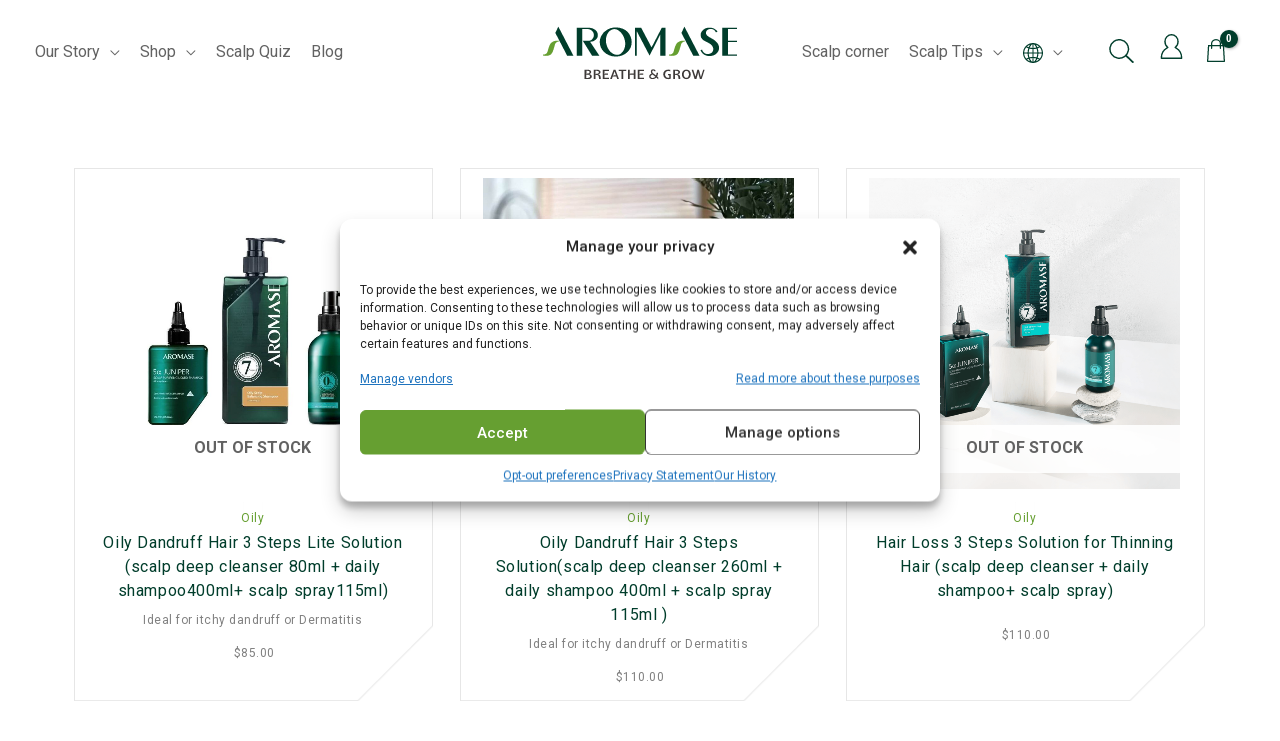

--- FILE ---
content_type: text/html
request_url: https://www.aromase.com/scalp_type/oily/
body_size: 58388
content:
<!DOCTYPE html>
<html lang="en-US">
<head>
<meta charset="UTF-8">
<meta name="viewport" content="width=device-width, initial-scale=1">
<link rel="profile" href="https://gmpg.org/xfn/11">
<meta name="facebook-domain-verification" content="t5ccdu5mca6mmfbsz92whw2sla7wxo" />
<script data-minify="1" src="https://www.aromase.com/wp-content/cache/min/1/platform/platform.js?ver=1765784474" data-use-service-core defer></script>
<meta name='robots' content='index, follow, max-image-preview:large, max-snippet:-1, max-video-preview:-1' />

	<!-- This site is optimized with the Yoast SEO plugin v24.6 - https://yoast.com/wordpress/plugins/seo/ -->
	<title>Oily Archives | AROMASE</title><link rel="preload" data-rocket-preload as="image" href="https://www.aromase.com/wp-content/uploads/productBG.png" fetchpriority="high">
	<link rel="canonical" href="https://www.aromase.com/scalp_type/oily/" />
	<meta property="og:locale" content="en_US" />
	<meta property="og:type" content="article" />
	<meta property="og:title" content="Oily Archives | AROMASE" />
	<meta property="og:url" content="https://www.aromase.com/scalp_type/oily/" />
	<meta property="og:site_name" content="AROMASE" />
	<meta name="twitter:card" content="summary_large_image" />
	<script type="application/ld+json" class="yoast-schema-graph">{"@context":"https://schema.org","@graph":[{"@type":"CollectionPage","@id":"https://www.aromase.com/scalp_type/oily/","url":"https://www.aromase.com/scalp_type/oily/","name":"Oily Archives | AROMASE","isPartOf":{"@id":"https://www.aromase.com/#website"},"primaryImageOfPage":{"@id":"https://www.aromase.com/scalp_type/oily/#primaryimage"},"image":{"@id":"https://www.aromase.com/scalp_type/oily/#primaryimage"},"thumbnailUrl":"https://www.aromase.com/wp-content/uploads/3-Step-treatment-for-oily-balancing-and-oily-dandruff.jpg","breadcrumb":{"@id":"https://www.aromase.com/scalp_type/oily/#breadcrumb"},"inLanguage":"en-US"},{"@type":"ImageObject","inLanguage":"en-US","@id":"https://www.aromase.com/scalp_type/oily/#primaryimage","url":"https://www.aromase.com/wp-content/uploads/3-Step-treatment-for-oily-balancing-and-oily-dandruff.jpg","contentUrl":"https://www.aromase.com/wp-content/uploads/3-Step-treatment-for-oily-balancing-and-oily-dandruff.jpg","width":1200,"height":1200,"caption":"3 Step treatment for oily balancing and oily dandruff"},{"@type":"BreadcrumbList","@id":"https://www.aromase.com/scalp_type/oily/#breadcrumb","itemListElement":[{"@type":"ListItem","position":1,"name":"Home","item":"https://www.aromase.com/"},{"@type":"ListItem","position":2,"name":"Oily"}]},{"@type":"WebSite","@id":"https://www.aromase.com/#website","url":"https://www.aromase.com/","name":"AROMASE","description":"Natural Shampoo Brands-Professional Scalp Treatment","publisher":{"@id":"https://www.aromase.com/#organization"},"potentialAction":[{"@type":"SearchAction","target":{"@type":"EntryPoint","urlTemplate":"https://www.aromase.com/?s={search_term_string}"},"query-input":{"@type":"PropertyValueSpecification","valueRequired":true,"valueName":"search_term_string"}}],"inLanguage":"en-US"},{"@type":"Organization","@id":"https://www.aromase.com/#organization","name":"AROMASE","url":"https://www.aromase.com/","logo":{"@type":"ImageObject","inLanguage":"en-US","@id":"https://www.aromase.com/#/schema/logo/image/","url":"https://www.aromase.com/wp-content/uploads/logo.svg","contentUrl":"https://www.aromase.com/wp-content/uploads/logo.svg","width":377,"height":102,"caption":"AROMASE"},"image":{"@id":"https://www.aromase.com/#/schema/logo/image/"}}]}</script>
	<!-- / Yoast SEO plugin. -->


<link rel='dns-prefetch' href='//js.hs-scripts.com' />
<link rel='dns-prefetch' href='//www.google.com' />
<link rel='dns-prefetch' href='//fonts.googleapis.com' />
<link rel="alternate" type="application/rss+xml" title="AROMASE &raquo; Feed" href="https://www.aromase.com/feed/" />
<link rel="alternate" type="application/rss+xml" title="AROMASE &raquo; Oily Scalp Type Feed" href="https://www.aromase.com/scalp_type/oily/feed/" />
<link rel='stylesheet' id='wp-block-library-css' href='https://www.aromase.com/wp-includes/css/dist/block-library/style.min.css?ver=6.6.4' media='all' />
<link rel='stylesheet' id='astra-theme-css-css' href='https://www.aromase.com/wp-content/themes/astra/assets/css/minified/style.min.css?ver=3.6.8' media='all' />
<style id='astra-theme-css-inline-css'>
html{font-size:100%;}a,.page-title{color:#626262;}a:hover,a:focus{color:#003d2b;}body,button,input,select,textarea,.ast-button,.ast-custom-button{font-family:'Roboto',sans-serif;font-weight:400;font-size:16px;font-size:1rem;}blockquote{color:#171717;}h1,.entry-content h1,h2,.entry-content h2,h3,.entry-content h3,h4,.entry-content h4,h5,.entry-content h5,h6,.entry-content h6,.site-title,.site-title a{font-family:'Roboto',sans-serif;font-weight:400;}.site-title{font-size:35px;font-size:2.1875rem;display:none;}header .custom-logo-link img{max-width:130px;}.astra-logo-svg{width:130px;}.ast-archive-description .ast-archive-title{font-size:24px;font-size:1.5rem;}.site-header .site-description{font-size:15px;font-size:0.9375rem;display:none;}.entry-title{font-size:20px;font-size:1.25rem;}h1,.entry-content h1{font-size:54px;font-size:3.375rem;font-weight:400;font-family:'Roboto',sans-serif;}h2,.entry-content h2{font-size:42px;font-size:2.625rem;font-weight:400;font-family:'Roboto',sans-serif;}h3,.entry-content h3{font-size:36px;font-size:2.25rem;font-weight:400;font-family:'Roboto',sans-serif;}h4,.entry-content h4{font-size:24px;font-size:1.5rem;}h5,.entry-content h5{font-size:18px;font-size:1.125rem;}h6,.entry-content h6{font-size:12px;font-size:0.75rem;}.ast-single-post .entry-title,.page-title{font-size:30px;font-size:1.875rem;}::selection{background-color:#003d2b;color:#ffffff;}body,h1,.entry-title a,.entry-content h1,h2,.entry-content h2,h3,.entry-content h3,h4,.entry-content h4,h5,.entry-content h5,h6,.entry-content h6{color:#626262;}.tagcloud a:hover,.tagcloud a:focus,.tagcloud a.current-item{color:#ffffff;border-color:#626262;background-color:#626262;}input:focus,input[type="text"]:focus,input[type="email"]:focus,input[type="url"]:focus,input[type="password"]:focus,input[type="reset"]:focus,input[type="search"]:focus,textarea:focus{border-color:#626262;}input[type="radio"]:checked,input[type=reset],input[type="checkbox"]:checked,input[type="checkbox"]:hover:checked,input[type="checkbox"]:focus:checked,input[type=range]::-webkit-slider-thumb{border-color:#626262;background-color:#626262;box-shadow:none;}.site-footer a:hover + .post-count,.site-footer a:focus + .post-count{background:#626262;border-color:#626262;}.single .nav-links .nav-previous,.single .nav-links .nav-next{color:#626262;}.entry-meta,.entry-meta *{line-height:1.45;color:#626262;}.entry-meta a:hover,.entry-meta a:hover *,.entry-meta a:focus,.entry-meta a:focus *,.page-links > .page-link,.page-links .page-link:hover,.post-navigation a:hover{color:#003d2b;}.widget-title{font-size:22px;font-size:1.375rem;color:#626262;}#cat option,.secondary .calendar_wrap thead a,.secondary .calendar_wrap thead a:visited{color:#626262;}.secondary .calendar_wrap #today,.ast-progress-val span{background:#626262;}.secondary a:hover + .post-count,.secondary a:focus + .post-count{background:#626262;border-color:#626262;}.calendar_wrap #today > a{color:#ffffff;}.page-links .page-link,.single .post-navigation a{color:#626262;}.single .ast-author-details .author-title{color:#003d2b;}.main-header-menu .menu-link,.ast-header-custom-item a{color:#626262;}.main-header-menu .menu-item:hover > .menu-link,.main-header-menu .menu-item:hover > .ast-menu-toggle,.main-header-menu .ast-masthead-custom-menu-items a:hover,.main-header-menu .menu-item.focus > .menu-link,.main-header-menu .menu-item.focus > .ast-menu-toggle,.main-header-menu .current-menu-item > .menu-link,.main-header-menu .current-menu-ancestor > .menu-link,.main-header-menu .current-menu-item > .ast-menu-toggle,.main-header-menu .current-menu-ancestor > .ast-menu-toggle{color:#626262;}.header-main-layout-3 .ast-main-header-bar-alignment{margin-right:auto;}.header-main-layout-2 .site-header-section-left .ast-site-identity{text-align:left;}.ast-logo-title-inline .site-logo-img{padding-right:1em;}.site-logo-img img{ transition:all 0.2s linear;}.ast-header-break-point .ast-mobile-menu-buttons-minimal.menu-toggle{background:transparent;color:#003d2b;}.ast-header-break-point .ast-mobile-menu-buttons-outline.menu-toggle{background:transparent;border:1px solid #003d2b;color:#003d2b;}.ast-header-break-point .ast-mobile-menu-buttons-fill.menu-toggle{background:#003d2b;}.footer-adv .footer-adv-overlay{border-top-style:solid;border-top-color:#7a7a7a;}.wp-block-buttons.aligncenter{justify-content:center;}@media (min-width:1200px){.wp-block-group .has-background{padding:20px;}}@media (min-width:1200px){.ast-plain-container.ast-no-sidebar .entry-content .alignwide .wp-block-cover__inner-container,.ast-plain-container.ast-no-sidebar .entry-content .alignfull .wp-block-cover__inner-container{width:1180px;}}@media (min-width:1200px){.wp-block-cover-image.alignwide .wp-block-cover__inner-container,.wp-block-cover.alignwide .wp-block-cover__inner-container,.wp-block-cover-image.alignfull .wp-block-cover__inner-container,.wp-block-cover.alignfull .wp-block-cover__inner-container{width:100%;}}@media (max-width:921px){.ast-separate-container .ast-article-post,.ast-separate-container .ast-article-single{padding:1.5em 2.14em;}.ast-separate-container #primary,.ast-separate-container #secondary{padding:1.5em 0;}#primary,#secondary{padding:1.5em 0;margin:0;}.ast-left-sidebar #content > .ast-container{display:flex;flex-direction:column-reverse;width:100%;}.ast-author-box img.avatar{margin:20px 0 0 0;}}@media (min-width:922px){.ast-separate-container.ast-right-sidebar #primary,.ast-separate-container.ast-left-sidebar #primary{border:0;}.search-no-results.ast-separate-container #primary{margin-bottom:4em;}}.wp-block-button .wp-block-button__link,{color:#ffffff;}.wp-block-button .wp-block-button__link:hover,.wp-block-button .wp-block-button__link:focus{color:#ffffff;background-color:#003d2b;border-color:#003d2b;}.wp-block-button .wp-block-button__link{border-style:solid;border-top-width:0;border-right-width:0;border-left-width:0;border-bottom-width:0;border-color:#003d2b;background-color:#003d2b;color:#ffffff;font-family:inherit;font-weight:inherit;line-height:1;border-radius:2px;padding-top:10px;padding-right:40px;padding-bottom:10px;padding-left:40px;}.menu-toggle,button,.ast-button,.ast-custom-button,.button,input#submit,input[type="button"],input[type="submit"],input[type="reset"]{border-style:solid;border-top-width:0;border-right-width:0;border-left-width:0;border-bottom-width:0;color:#ffffff;border-color:#003d2b;background-color:#003d2b;border-radius:2px;padding-top:10px;padding-right:40px;padding-bottom:10px;padding-left:40px;font-family:inherit;font-weight:inherit;line-height:1;}button:focus,.menu-toggle:hover,button:hover,.ast-button:hover,.ast-custom-button:hover .button:hover,.ast-custom-button:hover ,input[type=reset]:hover,input[type=reset]:focus,input#submit:hover,input#submit:focus,input[type="button"]:hover,input[type="button"]:focus,input[type="submit"]:hover,input[type="submit"]:focus{color:#ffffff;background-color:#003d2b;border-color:#003d2b;}@media (min-width:544px){.ast-container{max-width:100%;}}@media (max-width:544px){.ast-separate-container .ast-article-post,.ast-separate-container .ast-article-single,.ast-separate-container .comments-title,.ast-separate-container .ast-archive-description{padding:1.5em 1em;}.ast-separate-container #content .ast-container{padding-left:0.54em;padding-right:0.54em;}.ast-separate-container .ast-comment-list li.depth-1{padding:1.5em 1em;margin-bottom:1.5em;}.ast-separate-container .ast-comment-list .bypostauthor{padding:.5em;}.ast-search-menu-icon.ast-dropdown-active .search-field{width:170px;}.site-branding img,.site-header .site-logo-img .custom-logo-link img{max-width:100%;}}@media (max-width:921px){.ast-mobile-header-stack .main-header-bar .ast-search-menu-icon{display:inline-block;}.ast-header-break-point.ast-header-custom-item-outside .ast-mobile-header-stack .main-header-bar .ast-search-icon{margin:0;}.ast-comment-avatar-wrap img{max-width:2.5em;}.ast-separate-container .ast-comment-list li.depth-1{padding:1.5em 2.14em;}.ast-separate-container .comment-respond{padding:2em 2.14em;}.ast-comment-meta{padding:0 1.8888em 1.3333em;}}@media (max-width:921px){.site-title{display:none;}.ast-archive-description .ast-archive-title{font-size:40px;}.site-header .site-description{display:none;}.entry-title{font-size:30px;}h1,.entry-content h1{font-size:30px;}h2,.entry-content h2{font-size:25px;}h3,.entry-content h3{font-size:20px;}.ast-single-post .entry-title,.page-title{font-size:30px;}}@media (max-width:544px){.site-title{display:none;}.ast-archive-description .ast-archive-title{font-size:40px;}.site-header .site-description{display:none;}.entry-title{font-size:30px;}h1,.entry-content h1{font-size:30px;}h2,.entry-content h2{font-size:25px;}h3,.entry-content h3{font-size:20px;}.ast-single-post .entry-title,.page-title{font-size:30px;}}@media (max-width:921px){html{font-size:91.2%;}}@media (max-width:544px){html{font-size:91.2%;}}@media (min-width:922px){.ast-container{max-width:1180px;}}@font-face {font-family: "Astra";src: url(https://www.aromase.com/wp-content/themes/astra/assets/fonts/astra.woff) format("woff"),url(https://www.aromase.com/wp-content/themes/astra/assets/fonts/astra.ttf) format("truetype"),url(https://www.aromase.com/wp-content/themes/astra/assets/fonts/astra.svg#astra) format("svg");font-weight: normal;font-style: normal;font-display: fallback;}@media (max-width:1200px) {.main-header-bar .main-header-bar-navigation{display:none;}}.ast-desktop .main-header-menu.submenu-with-border .sub-menu,.ast-desktop .main-header-menu.submenu-with-border .astra-full-megamenu-wrapper{border-color:#003d2b;}.ast-desktop .main-header-menu.submenu-with-border .sub-menu{border-top-width:0px;border-right-width:0px;border-left-width:0px;border-bottom-width:0px;border-style:solid;}.ast-desktop .main-header-menu.submenu-with-border .sub-menu .sub-menu{top:-0px;}.ast-desktop .main-header-menu.submenu-with-border .sub-menu .menu-link,.ast-desktop .main-header-menu.submenu-with-border .children .menu-link{border-bottom-width:0px;border-style:solid;border-color:#eaeaea;}@media (min-width:922px){.main-header-menu .sub-menu .menu-item.ast-left-align-sub-menu:hover > .sub-menu,.main-header-menu .sub-menu .menu-item.ast-left-align-sub-menu.focus > .sub-menu{margin-left:-0px;}}.ast-header-widget-area {line-height: 1.65;}.ast-header-widget-area .widget-title,.ast-header-widget-area .no-widget-text {margin-bottom: 0;}.ast-header-widget-area .widget {margin: .5em;display: inline-block;vertical-align: middle;}.ast-header-widget-area .widget p {margin-bottom: 0;}.ast-header-widget-area .widget ul {position: static;border: 0;width: auto;}.ast-header-widget-area .widget ul a {border: 0;}.ast-header-widget-area .widget.widget_search .search-field,.ast-header-widget-area .widget.widget_search .search-field:focus {padding: 10px 45px 10px 15px;}.ast-header-widget-area .widget:last-child {margin-bottom: 0.5em;margin-right: 0;}.submenu-with-border .ast-header-widget-area .widget ul {position: static;border: 0;width: auto;}.submenu-with-border .ast-header-widget-area .widget ul a {border: 0;}.ast-header-break-point .ast-header-widget-area .widget {margin: .5em 0;display: block;}.ast-header-break-point.ast-header-custom-item-inside .main-header-bar .main-header-bar-navigation .ast-search-icon {display: none;}.ast-header-break-point.ast-header-custom-item-inside .main-header-bar .ast-search-menu-icon .search-form {padding: 0;display: block;overflow: hidden;}.ast-header-break-point .ast-header-custom-item .widget:last-child {margin-bottom: 1em;}.ast-header-custom-item .widget {margin: 0.5em;display: inline-block;vertical-align: middle;}.ast-header-custom-item .widget p {margin-bottom: 0;}.ast-header-custom-item .widget li {width: auto;}.ast-header-custom-item-inside .button-custom-menu-item .menu-link {display: none;}.ast-header-custom-item-inside.ast-header-break-point .button-custom-menu-item .ast-custom-button-link {display: none;}.ast-header-custom-item-inside.ast-header-break-point .button-custom-menu-item .menu-link {display: block;}.ast-header-break-point.ast-header-custom-item-outside .main-header-bar .ast-search-icon {margin-right: 1em;}.ast-header-break-point.ast-header-custom-item-inside .main-header-bar .ast-search-menu-icon .search-field,.ast-header-break-point.ast-header-custom-item-inside .main-header-bar .ast-search-menu-icon.ast-inline-search .search-field {width: 100%;padding-right: 5.5em;}.ast-header-break-point.ast-header-custom-item-inside .main-header-bar .ast-search-menu-icon .search-submit {display: block;position: absolute;height: 100%;top: 0;right: 0;padding: 0 1em;border-radius: 0;}.ast-header-break-point .ast-header-custom-item .ast-masthead-custom-menu-items {padding-left: 20px;padding-right: 20px;margin-bottom: 1em;margin-top: 1em;}.ast-header-custom-item-inside.ast-header-break-point .button-custom-menu-item {padding-left: 0;padding-right: 0;margin-top: 0;margin-bottom: 0;}.astra-icon-down_arrow::after {content: "\e900";font-family: Astra;}.astra-icon-close::after {content: "\e5cd";font-family: Astra;}.astra-icon-drag_handle::after {content: "\e25d";font-family: Astra;}.astra-icon-format_align_justify::after {content: "\e235";font-family: Astra;}.astra-icon-menu::after {content: "\e5d2";font-family: Astra;}.astra-icon-reorder::after {content: "\e8fe";font-family: Astra;}.astra-icon-search::after {content: "\e8b6";font-family: Astra;}.astra-icon-zoom_in::after {content: "\e56b";font-family: Astra;}.astra-icon-check-circle::after {content: "\e901";font-family: Astra;}.astra-icon-shopping-cart::after {content: "\f07a";font-family: Astra;}.astra-icon-shopping-bag::after {content: "\f290";font-family: Astra;}.astra-icon-shopping-basket::after {content: "\f291";font-family: Astra;}.astra-icon-circle-o::after {content: "\e903";font-family: Astra;}.astra-icon-certificate::after {content: "\e902";font-family: Astra;}#masthead .ast-container,.ast-header-breadcrumb .ast-container{max-width:100%;padding-left:35px;padding-right:35px;}@media (max-width:1200px){#masthead .ast-container,.ast-header-breadcrumb .ast-container{padding-left:20px;padding-right:20px;}}.ast-header-widget-area {line-height: 1.65;}.ast-header-widget-area .widget-title,.ast-header-widget-area .no-widget-text {margin-bottom: 0;}.ast-header-widget-area .widget {margin: .5em;display: inline-block;vertical-align: middle;}.ast-header-widget-area .widget p {margin-bottom: 0;}.ast-header-widget-area .widget ul {position: static;border: 0;width: auto;}.ast-header-widget-area .widget ul a {border: 0;}.ast-header-widget-area .widget.widget_search .search-field,.ast-header-widget-area .widget.widget_search .search-field:focus {padding: 10px 45px 10px 15px;}.ast-header-widget-area .widget:last-child {margin-bottom: 0.5em;margin-right: 0;}.submenu-with-border .ast-header-widget-area .widget ul {position: static;border: 0;width: auto;}.submenu-with-border .ast-header-widget-area .widget ul a {border: 0;}.ast-header-break-point .ast-header-widget-area .widget {margin: .5em 0;display: block;}.ast-header-break-point.ast-header-custom-item-inside .main-header-bar .main-header-bar-navigation .ast-search-icon {display: none;}.ast-header-break-point.ast-header-custom-item-inside .main-header-bar .ast-search-menu-icon .search-form {padding: 0;display: block;overflow: hidden;}.ast-header-break-point .ast-header-custom-item .widget:last-child {margin-bottom: 1em;}.ast-header-custom-item .widget {margin: 0.5em;display: inline-block;vertical-align: middle;}.ast-header-custom-item .widget p {margin-bottom: 0;}.ast-header-custom-item .widget li {width: auto;}.ast-header-custom-item-inside .button-custom-menu-item .menu-link {display: none;}.ast-header-custom-item-inside.ast-header-break-point .button-custom-menu-item .ast-custom-button-link {display: none;}.ast-header-custom-item-inside.ast-header-break-point .button-custom-menu-item .menu-link {display: block;}.ast-header-break-point.ast-header-custom-item-outside .main-header-bar .ast-search-icon {margin-right: 1em;}.ast-header-break-point.ast-header-custom-item-inside .main-header-bar .ast-search-menu-icon .search-field,.ast-header-break-point.ast-header-custom-item-inside .main-header-bar .ast-search-menu-icon.ast-inline-search .search-field {width: 100%;padding-right: 5.5em;}.ast-header-break-point.ast-header-custom-item-inside .main-header-bar .ast-search-menu-icon .search-submit {display: block;position: absolute;height: 100%;top: 0;right: 0;padding: 0 1em;border-radius: 0;}.ast-header-break-point .ast-header-custom-item .ast-masthead-custom-menu-items {padding-left: 20px;padding-right: 20px;margin-bottom: 1em;margin-top: 1em;}.ast-header-custom-item-inside.ast-header-break-point .button-custom-menu-item {padding-left: 0;padding-right: 0;margin-top: 0;margin-bottom: 0;}.astra-icon-down_arrow::after {content: "\e900";font-family: Astra;}.astra-icon-close::after {content: "\e5cd";font-family: Astra;}.astra-icon-drag_handle::after {content: "\e25d";font-family: Astra;}.astra-icon-format_align_justify::after {content: "\e235";font-family: Astra;}.astra-icon-menu::after {content: "\e5d2";font-family: Astra;}.astra-icon-reorder::after {content: "\e8fe";font-family: Astra;}.astra-icon-search::after {content: "\e8b6";font-family: Astra;}.astra-icon-zoom_in::after {content: "\e56b";font-family: Astra;}.astra-icon-check-circle::after {content: "\e901";font-family: Astra;}.astra-icon-shopping-cart::after {content: "\f07a";font-family: Astra;}.astra-icon-shopping-bag::after {content: "\f290";font-family: Astra;}.astra-icon-shopping-basket::after {content: "\f291";font-family: Astra;}.astra-icon-circle-o::after {content: "\e903";font-family: Astra;}.astra-icon-certificate::after {content: "\e902";font-family: Astra;}#masthead .ast-container,.ast-header-breadcrumb .ast-container{max-width:100%;padding-left:35px;padding-right:35px;}@media (max-width:1200px){#masthead .ast-container,.ast-header-breadcrumb .ast-container{padding-left:20px;padding-right:20px;}}.ast-breadcrumbs .trail-browse,.ast-breadcrumbs .trail-items,.ast-breadcrumbs .trail-items li{display:inline-block;margin:0;padding:0;border:none;background:inherit;text-indent:0;}.ast-breadcrumbs .trail-browse{font-size:inherit;font-style:inherit;font-weight:inherit;color:inherit;}.ast-breadcrumbs .trail-items{list-style:none;}.trail-items li::after{padding:0 0.3em;content:"\00bb";}.trail-items li:last-of-type::after{display:none;}.elementor-template-full-width .ast-container{display:block;}@media (max-width:544px){.elementor-element .elementor-wc-products .woocommerce[class*="columns-"] ul.products li.product{width:auto;margin:0;}.elementor-element .woocommerce .woocommerce-result-count{float:none;}}.ast-header-break-point .main-header-bar{border-bottom-width:0;}@media (min-width:922px){.main-header-bar{border-bottom-width:0;}}.ast-safari-browser-less-than-11 .main-header-menu .menu-item,.ast-safari-browser-less-than-11 .main-header-bar .ast-masthead-custom-menu-items{display:block;}.main-header-menu .menu-item,#astra-footer-menu .menu-item,.main-header-bar .ast-masthead-custom-menu-items{-js-display:flex;display:flex;-webkit-box-pack:center;-webkit-justify-content:center;-moz-box-pack:center;-ms-flex-pack:center;justify-content:center;-webkit-box-orient:vertical;-webkit-box-direction:normal;-webkit-flex-direction:column;-moz-box-orient:vertical;-moz-box-direction:normal;-ms-flex-direction:column;flex-direction:column;}.main-header-menu > .menu-item > .menu-link,#astra-footer-menu > .menu-item > .menu-link,{height:100%;-webkit-box-align:center;-webkit-align-items:center;-moz-box-align:center;-ms-flex-align:center;align-items:center;-js-display:flex;display:flex;}.ast-primary-menu-disabled .main-header-bar .ast-masthead-custom-menu-items{flex:unset;}.main-header-menu .sub-menu .menu-item.menu-item-has-children > .menu-link:after{position:absolute;right:1em;top:50%;transform:translate(0,-50%) rotate(270deg);}.ast-header-break-point .main-header-bar .main-header-bar-navigation .page_item_has_children > .ast-menu-toggle::before,.ast-header-break-point .main-header-bar .main-header-bar-navigation .menu-item-has-children > .ast-menu-toggle::before,.ast-mobile-popup-drawer .main-header-bar-navigation .menu-item-has-children>.ast-menu-toggle::before,.ast-header-break-point .ast-mobile-header-wrap .main-header-bar-navigation .menu-item-has-children > .ast-menu-toggle::before{font-weight:bold;content:"\e900";font-family:Astra;text-decoration:inherit;display:inline-block;}.ast-header-break-point .main-navigation ul.sub-menu .menu-item .menu-link:before{content:"\e900";font-family:Astra;font-size:.65em;text-decoration:inherit;display:inline-block;transform:translate(0,-2px) rotateZ(270deg);margin-right:5px;}.widget_search .search-form:after{font-family:Astra;font-size:1.2em;font-weight:normal;content:"\e8b6";position:absolute;top:50%;right:15px;transform:translate(0,-50%);}.astra-search-icon::before{content:"\e8b6";font-family:Astra;font-style:normal;font-weight:normal;text-decoration:inherit;text-align:center;-webkit-font-smoothing:antialiased;-moz-osx-font-smoothing:grayscale;}.main-header-bar .main-header-bar-navigation .page_item_has_children > a:after,.main-header-bar .main-header-bar-navigation .menu-item-has-children > a:after,.site-header-focus-item .main-header-bar-navigation .menu-item-has-children > .menu-link:after{content:"\e900";display:inline-block;font-family:Astra;font-size:.6rem;font-weight:bold;text-rendering:auto;-webkit-font-smoothing:antialiased;-moz-osx-font-smoothing:grayscale;margin-left:10px;line-height:normal;}.ast-mobile-popup-drawer .main-header-bar-navigation .ast-submenu-expanded>.ast-menu-toggle::before{transform:rotateX(180deg);}.ast-header-break-point .main-header-bar-navigation .menu-item-has-children > .menu-link:after{display:none;}
</style>
<link rel='stylesheet' id='astra-google-fonts-css' href='https://fonts.googleapis.com/css?family=Roboto%3A400%2C%7CLibre+Baskerville%3A400&#038;display=fallback&#038;ver=3.6.8' media='all' />
<style id='wp-emoji-styles-inline-css'>

	img.wp-smiley, img.emoji {
		display: inline !important;
		border: none !important;
		box-shadow: none !important;
		height: 1em !important;
		width: 1em !important;
		margin: 0 0.07em !important;
		vertical-align: -0.1em !important;
		background: none !important;
		padding: 0 !important;
	}
</style>
<style id='classic-theme-styles-inline-css'>
/*! This file is auto-generated */
.wp-block-button__link{color:#fff;background-color:#32373c;border-radius:9999px;box-shadow:none;text-decoration:none;padding:calc(.667em + 2px) calc(1.333em + 2px);font-size:1.125em}.wp-block-file__button{background:#32373c;color:#fff;text-decoration:none}
</style>
<style id='global-styles-inline-css'>
:root{--wp--preset--aspect-ratio--square: 1;--wp--preset--aspect-ratio--4-3: 4/3;--wp--preset--aspect-ratio--3-4: 3/4;--wp--preset--aspect-ratio--3-2: 3/2;--wp--preset--aspect-ratio--2-3: 2/3;--wp--preset--aspect-ratio--16-9: 16/9;--wp--preset--aspect-ratio--9-16: 9/16;--wp--preset--color--black: #000000;--wp--preset--color--cyan-bluish-gray: #abb8c3;--wp--preset--color--white: #ffffff;--wp--preset--color--pale-pink: #f78da7;--wp--preset--color--vivid-red: #cf2e2e;--wp--preset--color--luminous-vivid-orange: #ff6900;--wp--preset--color--luminous-vivid-amber: #fcb900;--wp--preset--color--light-green-cyan: #7bdcb5;--wp--preset--color--vivid-green-cyan: #00d084;--wp--preset--color--pale-cyan-blue: #8ed1fc;--wp--preset--color--vivid-cyan-blue: #0693e3;--wp--preset--color--vivid-purple: #9b51e0;--wp--preset--gradient--vivid-cyan-blue-to-vivid-purple: linear-gradient(135deg,rgba(6,147,227,1) 0%,rgb(155,81,224) 100%);--wp--preset--gradient--light-green-cyan-to-vivid-green-cyan: linear-gradient(135deg,rgb(122,220,180) 0%,rgb(0,208,130) 100%);--wp--preset--gradient--luminous-vivid-amber-to-luminous-vivid-orange: linear-gradient(135deg,rgba(252,185,0,1) 0%,rgba(255,105,0,1) 100%);--wp--preset--gradient--luminous-vivid-orange-to-vivid-red: linear-gradient(135deg,rgba(255,105,0,1) 0%,rgb(207,46,46) 100%);--wp--preset--gradient--very-light-gray-to-cyan-bluish-gray: linear-gradient(135deg,rgb(238,238,238) 0%,rgb(169,184,195) 100%);--wp--preset--gradient--cool-to-warm-spectrum: linear-gradient(135deg,rgb(74,234,220) 0%,rgb(151,120,209) 20%,rgb(207,42,186) 40%,rgb(238,44,130) 60%,rgb(251,105,98) 80%,rgb(254,248,76) 100%);--wp--preset--gradient--blush-light-purple: linear-gradient(135deg,rgb(255,206,236) 0%,rgb(152,150,240) 100%);--wp--preset--gradient--blush-bordeaux: linear-gradient(135deg,rgb(254,205,165) 0%,rgb(254,45,45) 50%,rgb(107,0,62) 100%);--wp--preset--gradient--luminous-dusk: linear-gradient(135deg,rgb(255,203,112) 0%,rgb(199,81,192) 50%,rgb(65,88,208) 100%);--wp--preset--gradient--pale-ocean: linear-gradient(135deg,rgb(255,245,203) 0%,rgb(182,227,212) 50%,rgb(51,167,181) 100%);--wp--preset--gradient--electric-grass: linear-gradient(135deg,rgb(202,248,128) 0%,rgb(113,206,126) 100%);--wp--preset--gradient--midnight: linear-gradient(135deg,rgb(2,3,129) 0%,rgb(40,116,252) 100%);--wp--preset--font-size--small: 13px;--wp--preset--font-size--medium: 20px;--wp--preset--font-size--large: 36px;--wp--preset--font-size--x-large: 42px;--wp--preset--font-family--inter: "Inter", sans-serif;--wp--preset--font-family--cardo: Cardo;--wp--preset--spacing--20: 0.44rem;--wp--preset--spacing--30: 0.67rem;--wp--preset--spacing--40: 1rem;--wp--preset--spacing--50: 1.5rem;--wp--preset--spacing--60: 2.25rem;--wp--preset--spacing--70: 3.38rem;--wp--preset--spacing--80: 5.06rem;--wp--preset--shadow--natural: 6px 6px 9px rgba(0, 0, 0, 0.2);--wp--preset--shadow--deep: 12px 12px 50px rgba(0, 0, 0, 0.4);--wp--preset--shadow--sharp: 6px 6px 0px rgba(0, 0, 0, 0.2);--wp--preset--shadow--outlined: 6px 6px 0px -3px rgba(255, 255, 255, 1), 6px 6px rgba(0, 0, 0, 1);--wp--preset--shadow--crisp: 6px 6px 0px rgba(0, 0, 0, 1);}:where(.is-layout-flex){gap: 0.5em;}:where(.is-layout-grid){gap: 0.5em;}body .is-layout-flex{display: flex;}.is-layout-flex{flex-wrap: wrap;align-items: center;}.is-layout-flex > :is(*, div){margin: 0;}body .is-layout-grid{display: grid;}.is-layout-grid > :is(*, div){margin: 0;}:where(.wp-block-columns.is-layout-flex){gap: 2em;}:where(.wp-block-columns.is-layout-grid){gap: 2em;}:where(.wp-block-post-template.is-layout-flex){gap: 1.25em;}:where(.wp-block-post-template.is-layout-grid){gap: 1.25em;}.has-black-color{color: var(--wp--preset--color--black) !important;}.has-cyan-bluish-gray-color{color: var(--wp--preset--color--cyan-bluish-gray) !important;}.has-white-color{color: var(--wp--preset--color--white) !important;}.has-pale-pink-color{color: var(--wp--preset--color--pale-pink) !important;}.has-vivid-red-color{color: var(--wp--preset--color--vivid-red) !important;}.has-luminous-vivid-orange-color{color: var(--wp--preset--color--luminous-vivid-orange) !important;}.has-luminous-vivid-amber-color{color: var(--wp--preset--color--luminous-vivid-amber) !important;}.has-light-green-cyan-color{color: var(--wp--preset--color--light-green-cyan) !important;}.has-vivid-green-cyan-color{color: var(--wp--preset--color--vivid-green-cyan) !important;}.has-pale-cyan-blue-color{color: var(--wp--preset--color--pale-cyan-blue) !important;}.has-vivid-cyan-blue-color{color: var(--wp--preset--color--vivid-cyan-blue) !important;}.has-vivid-purple-color{color: var(--wp--preset--color--vivid-purple) !important;}.has-black-background-color{background-color: var(--wp--preset--color--black) !important;}.has-cyan-bluish-gray-background-color{background-color: var(--wp--preset--color--cyan-bluish-gray) !important;}.has-white-background-color{background-color: var(--wp--preset--color--white) !important;}.has-pale-pink-background-color{background-color: var(--wp--preset--color--pale-pink) !important;}.has-vivid-red-background-color{background-color: var(--wp--preset--color--vivid-red) !important;}.has-luminous-vivid-orange-background-color{background-color: var(--wp--preset--color--luminous-vivid-orange) !important;}.has-luminous-vivid-amber-background-color{background-color: var(--wp--preset--color--luminous-vivid-amber) !important;}.has-light-green-cyan-background-color{background-color: var(--wp--preset--color--light-green-cyan) !important;}.has-vivid-green-cyan-background-color{background-color: var(--wp--preset--color--vivid-green-cyan) !important;}.has-pale-cyan-blue-background-color{background-color: var(--wp--preset--color--pale-cyan-blue) !important;}.has-vivid-cyan-blue-background-color{background-color: var(--wp--preset--color--vivid-cyan-blue) !important;}.has-vivid-purple-background-color{background-color: var(--wp--preset--color--vivid-purple) !important;}.has-black-border-color{border-color: var(--wp--preset--color--black) !important;}.has-cyan-bluish-gray-border-color{border-color: var(--wp--preset--color--cyan-bluish-gray) !important;}.has-white-border-color{border-color: var(--wp--preset--color--white) !important;}.has-pale-pink-border-color{border-color: var(--wp--preset--color--pale-pink) !important;}.has-vivid-red-border-color{border-color: var(--wp--preset--color--vivid-red) !important;}.has-luminous-vivid-orange-border-color{border-color: var(--wp--preset--color--luminous-vivid-orange) !important;}.has-luminous-vivid-amber-border-color{border-color: var(--wp--preset--color--luminous-vivid-amber) !important;}.has-light-green-cyan-border-color{border-color: var(--wp--preset--color--light-green-cyan) !important;}.has-vivid-green-cyan-border-color{border-color: var(--wp--preset--color--vivid-green-cyan) !important;}.has-pale-cyan-blue-border-color{border-color: var(--wp--preset--color--pale-cyan-blue) !important;}.has-vivid-cyan-blue-border-color{border-color: var(--wp--preset--color--vivid-cyan-blue) !important;}.has-vivid-purple-border-color{border-color: var(--wp--preset--color--vivid-purple) !important;}.has-vivid-cyan-blue-to-vivid-purple-gradient-background{background: var(--wp--preset--gradient--vivid-cyan-blue-to-vivid-purple) !important;}.has-light-green-cyan-to-vivid-green-cyan-gradient-background{background: var(--wp--preset--gradient--light-green-cyan-to-vivid-green-cyan) !important;}.has-luminous-vivid-amber-to-luminous-vivid-orange-gradient-background{background: var(--wp--preset--gradient--luminous-vivid-amber-to-luminous-vivid-orange) !important;}.has-luminous-vivid-orange-to-vivid-red-gradient-background{background: var(--wp--preset--gradient--luminous-vivid-orange-to-vivid-red) !important;}.has-very-light-gray-to-cyan-bluish-gray-gradient-background{background: var(--wp--preset--gradient--very-light-gray-to-cyan-bluish-gray) !important;}.has-cool-to-warm-spectrum-gradient-background{background: var(--wp--preset--gradient--cool-to-warm-spectrum) !important;}.has-blush-light-purple-gradient-background{background: var(--wp--preset--gradient--blush-light-purple) !important;}.has-blush-bordeaux-gradient-background{background: var(--wp--preset--gradient--blush-bordeaux) !important;}.has-luminous-dusk-gradient-background{background: var(--wp--preset--gradient--luminous-dusk) !important;}.has-pale-ocean-gradient-background{background: var(--wp--preset--gradient--pale-ocean) !important;}.has-electric-grass-gradient-background{background: var(--wp--preset--gradient--electric-grass) !important;}.has-midnight-gradient-background{background: var(--wp--preset--gradient--midnight) !important;}.has-small-font-size{font-size: var(--wp--preset--font-size--small) !important;}.has-medium-font-size{font-size: var(--wp--preset--font-size--medium) !important;}.has-large-font-size{font-size: var(--wp--preset--font-size--large) !important;}.has-x-large-font-size{font-size: var(--wp--preset--font-size--x-large) !important;}
:where(.wp-block-post-template.is-layout-flex){gap: 1.25em;}:where(.wp-block-post-template.is-layout-grid){gap: 1.25em;}
:where(.wp-block-columns.is-layout-flex){gap: 2em;}:where(.wp-block-columns.is-layout-grid){gap: 2em;}
:root :where(.wp-block-pullquote){font-size: 1.5em;line-height: 1.6;}
</style>
<link data-minify="1" rel='stylesheet' id='cev-custom-style-css' href='https://www.aromase.com/wp-content/cache/min/1/wp-content/plugins/customer-email-verification-for-woocommerce/assets/css/signup-style.css?ver=1765784474' media='all' />
<link rel='stylesheet' id='woocommerce-layout-css' href='https://www.aromase.com/wp-content/themes/astra/assets/css/minified/compatibility/woocommerce/woocommerce-layout.min.css?ver=3.6.8' media='all' />
<link rel='stylesheet' id='woocommerce-smallscreen-css' href='https://www.aromase.com/wp-content/themes/astra/assets/css/minified/compatibility/woocommerce/woocommerce-smallscreen.min.css?ver=3.6.8' media='only screen and (max-width: 921px)' />
<link data-minify="1" rel='stylesheet' id='woocommerce-general-css' href='https://www.aromase.com/wp-content/cache/min/1/wp-content/themes/astra/assets/css/minified/compatibility/woocommerce/woocommerce.min.css?ver=1765784474' media='all' />
<style id='woocommerce-general-inline-css'>
.woocommerce span.onsale, .wc-block-grid__product .wc-block-grid__product-onsale{background-color:#003d2b;color:#ffffff;}.woocommerce a.button, .woocommerce button.button, .woocommerce .woocommerce-message a.button, .woocommerce #respond input#submit.alt, .woocommerce a.button.alt, .woocommerce button.button.alt, .woocommerce input.button.alt, .woocommerce input.button,.woocommerce input.button:disabled, .woocommerce input.button:disabled[disabled], .woocommerce input.button:disabled:hover, .woocommerce input.button:disabled[disabled]:hover, .woocommerce #respond input#submit, .woocommerce button.button.alt.disabled, .wc-block-grid__products .wc-block-grid__product .wp-block-button__link, .wc-block-grid__product-onsale{color:#ffffff;border-color:#003d2b;background-color:#003d2b;}.woocommerce a.button:hover, .woocommerce button.button:hover, .woocommerce .woocommerce-message a.button:hover,.woocommerce #respond input#submit:hover,.woocommerce #respond input#submit.alt:hover, .woocommerce a.button.alt:hover, .woocommerce button.button.alt:hover, .woocommerce input.button.alt:hover, .woocommerce input.button:hover, .woocommerce button.button.alt.disabled:hover, .wc-block-grid__products .wc-block-grid__product .wp-block-button__link:hover{color:#ffffff;border-color:#003d2b;background-color:#003d2b;}.woocommerce-message, .woocommerce-info{border-top-color:#626262;}.woocommerce-message::before,.woocommerce-info::before{color:#626262;}.woocommerce ul.products li.product .price, .woocommerce div.product p.price, .woocommerce div.product span.price, .widget_layered_nav_filters ul li.chosen a, .woocommerce-page ul.products li.product .ast-woo-product-category, .wc-layered-nav-rating a{color:#626262;}.woocommerce nav.woocommerce-pagination ul,.woocommerce nav.woocommerce-pagination ul li{border-color:#626262;}.woocommerce nav.woocommerce-pagination ul li a:focus, .woocommerce nav.woocommerce-pagination ul li a:hover, .woocommerce nav.woocommerce-pagination ul li span.current{background:#626262;color:#ffffff;}.woocommerce-MyAccount-navigation-link.is-active a{color:#003d2b;}.woocommerce .widget_price_filter .ui-slider .ui-slider-range, .woocommerce .widget_price_filter .ui-slider .ui-slider-handle{background-color:#626262;}.woocommerce a.button, .woocommerce button.button, .woocommerce .woocommerce-message a.button, .woocommerce #respond input#submit.alt, .woocommerce a.button.alt, .woocommerce button.button.alt, .woocommerce input.button.alt, .woocommerce input.button,.woocommerce-cart table.cart td.actions .button, .woocommerce form.checkout_coupon .button, .woocommerce #respond input#submit, .wc-block-grid__products .wc-block-grid__product .wp-block-button__link{border-radius:2px;padding-top:10px;padding-right:40px;padding-bottom:10px;padding-left:40px;}.woocommerce .star-rating, .woocommerce .comment-form-rating .stars a, .woocommerce .star-rating::before{color:#626262;}.woocommerce div.product .woocommerce-tabs ul.tabs li.active:before{background:#626262;}.woocommerce a.remove:hover{color:#626262;border-color:#626262;background-color:#ffffff;}.ast-site-header-cart a{color:#626262;}.ast-site-header-cart a:focus, .ast-site-header-cart a:hover, .ast-site-header-cart .current-menu-item a{color:#626262;}.ast-cart-menu-wrap .count, .ast-cart-menu-wrap .count:after{border-color:#626262;color:#626262;}.ast-cart-menu-wrap:hover .count{color:#ffffff;background-color:#626262;}.ast-site-header-cart .widget_shopping_cart .total .woocommerce-Price-amount{color:#626262;}.woocommerce a.remove:hover, .ast-woocommerce-cart-menu .main-header-menu .woocommerce-custom-menu-item .menu-item:hover > .menu-link.remove:hover{color:#626262;border-color:#626262;background-color:#ffffff;}.ast-site-header-cart .widget_shopping_cart .buttons .button.checkout, .woocommerce .widget_shopping_cart .woocommerce-mini-cart__buttons .checkout.wc-forward{color:#ffffff;border-color:#003d2b;background-color:#003d2b;}.site-header .ast-site-header-cart-data .button.wc-forward, .site-header .ast-site-header-cart-data .button.wc-forward:hover{color:#ffffff;}.below-header-user-select .ast-site-header-cart .widget, .ast-above-header-section .ast-site-header-cart .widget a, .below-header-user-select .ast-site-header-cart .widget_shopping_cart a{color:#626262;}.below-header-user-select .ast-site-header-cart .widget_shopping_cart a:hover, .ast-above-header-section .ast-site-header-cart .widget_shopping_cart a:hover, .below-header-user-select .ast-site-header-cart .widget_shopping_cart a.remove:hover, .ast-above-header-section .ast-site-header-cart .widget_shopping_cart a.remove:hover{color:#626262;}.woocommerce ul.product-categories > li ul li:before{content:"\e900";padding:0 5px 0 5px;display:inline-block;font-family:Astra;transform:rotate(-90deg);font-size:0.7rem;}@media (min-width:545px) and (max-width:921px){.woocommerce.tablet-columns-6 ul.products li.product, .woocommerce-page.tablet-columns-6 ul.products li.product{width:calc(16.66% - 16.66px);}.woocommerce.tablet-columns-5 ul.products li.product, .woocommerce-page.tablet-columns-5 ul.products li.product{width:calc(20% - 16px);}.woocommerce.tablet-columns-4 ul.products li.product, .woocommerce-page.tablet-columns-4 ul.products li.product{width:calc(25% - 15px);}.woocommerce.tablet-columns-3 ul.products li.product, .woocommerce-page.tablet-columns-3 ul.products li.product{width:calc(33.33% - 14px);}.woocommerce.tablet-columns-2 ul.products li.product, .woocommerce-page.tablet-columns-2 ul.products li.product{width:calc(50% - 10px);}.woocommerce.tablet-columns-1 ul.products li.product, .woocommerce-page.tablet-columns-1 ul.products li.product{width:100%;}.woocommerce div.product .related.products ul.products li.product{width:calc(33.33% - 14px);}}@media (min-width:545px) and (max-width:921px){.woocommerce[class*="columns-"].columns-3 > ul.products li.product, .woocommerce[class*="columns-"].columns-4 > ul.products li.product, .woocommerce[class*="columns-"].columns-5 > ul.products li.product, .woocommerce[class*="columns-"].columns-6 > ul.products li.product{width:calc(33.33% - 14px);margin-right:20px;}.woocommerce[class*="columns-"].columns-3 > ul.products li.product:nth-child(3n), .woocommerce[class*="columns-"].columns-4 > ul.products li.product:nth-child(3n), .woocommerce[class*="columns-"].columns-5 > ul.products li.product:nth-child(3n), .woocommerce[class*="columns-"].columns-6 > ul.products li.product:nth-child(3n){margin-right:0;clear:right;}.woocommerce[class*="columns-"].columns-3 > ul.products li.product:nth-child(3n+1), .woocommerce[class*="columns-"].columns-4 > ul.products li.product:nth-child(3n+1), .woocommerce[class*="columns-"].columns-5 > ul.products li.product:nth-child(3n+1), .woocommerce[class*="columns-"].columns-6 > ul.products li.product:nth-child(3n+1){clear:left;}.woocommerce[class*="columns-"] ul.products li.product:nth-child(n), .woocommerce-page[class*="columns-"] ul.products li.product:nth-child(n){margin-right:20px;clear:none;}.woocommerce.tablet-columns-2 ul.products li.product:nth-child(2n), .woocommerce-page.tablet-columns-2 ul.products li.product:nth-child(2n), .woocommerce.tablet-columns-3 ul.products li.product:nth-child(3n), .woocommerce-page.tablet-columns-3 ul.products li.product:nth-child(3n), .woocommerce.tablet-columns-4 ul.products li.product:nth-child(4n), .woocommerce-page.tablet-columns-4 ul.products li.product:nth-child(4n), .woocommerce.tablet-columns-5 ul.products li.product:nth-child(5n), .woocommerce-page.tablet-columns-5 ul.products li.product:nth-child(5n), .woocommerce.tablet-columns-6 ul.products li.product:nth-child(6n), .woocommerce-page.tablet-columns-6 ul.products li.product:nth-child(6n){margin-right:0;clear:right;}.woocommerce.tablet-columns-2 ul.products li.product:nth-child(2n+1), .woocommerce-page.tablet-columns-2 ul.products li.product:nth-child(2n+1), .woocommerce.tablet-columns-3 ul.products li.product:nth-child(3n+1), .woocommerce-page.tablet-columns-3 ul.products li.product:nth-child(3n+1), .woocommerce.tablet-columns-4 ul.products li.product:nth-child(4n+1), .woocommerce-page.tablet-columns-4 ul.products li.product:nth-child(4n+1), .woocommerce.tablet-columns-5 ul.products li.product:nth-child(5n+1), .woocommerce-page.tablet-columns-5 ul.products li.product:nth-child(5n+1), .woocommerce.tablet-columns-6 ul.products li.product:nth-child(6n+1), .woocommerce-page.tablet-columns-6 ul.products li.product:nth-child(6n+1){clear:left;}.woocommerce div.product .related.products ul.products li.product:nth-child(3n), .woocommerce-page.tablet-columns-1 .site-main ul.products li.product{margin-right:0;clear:right;}.woocommerce div.product .related.products ul.products li.product:nth-child(3n+1){clear:left;}}@media (min-width:922px){.woocommerce #reviews #comments{width:55%;float:left;}.woocommerce #reviews #review_form_wrapper{width:45%;padding-left:2em;float:right;}.woocommerce form.checkout_coupon{width:50%;}}@media (max-width:921px){.ast-header-break-point.ast-woocommerce-cart-menu .header-main-layout-1.ast-mobile-header-stack.ast-no-menu-items .ast-site-header-cart, .ast-header-break-point.ast-woocommerce-cart-menu .header-main-layout-3.ast-mobile-header-stack.ast-no-menu-items .ast-site-header-cart{padding-right:0;padding-left:0;}.ast-header-break-point.ast-woocommerce-cart-menu .header-main-layout-1.ast-mobile-header-stack .main-header-bar{text-align:center;}.ast-header-break-point.ast-woocommerce-cart-menu .header-main-layout-1.ast-mobile-header-stack .ast-site-header-cart, .ast-header-break-point.ast-woocommerce-cart-menu .header-main-layout-1.ast-mobile-header-stack .ast-mobile-menu-buttons{display:inline-block;}.ast-header-break-point.ast-woocommerce-cart-menu .header-main-layout-2.ast-mobile-header-inline .site-branding{flex:auto;}.ast-header-break-point.ast-woocommerce-cart-menu .header-main-layout-3.ast-mobile-header-stack .site-branding{flex:0 0 100%;}.ast-header-break-point.ast-woocommerce-cart-menu .header-main-layout-3.ast-mobile-header-stack .main-header-container{display:flex;justify-content:center;}.woocommerce-cart .woocommerce-shipping-calculator .button{width:100%;}.woocommerce div.product div.images, .woocommerce div.product div.summary, .woocommerce #content div.product div.images, .woocommerce #content div.product div.summary, .woocommerce-page div.product div.images, .woocommerce-page div.product div.summary, .woocommerce-page #content div.product div.images, .woocommerce-page #content div.product div.summary{float:none;width:100%;}.woocommerce-cart table.cart td.actions .ast-return-to-shop{display:block;text-align:center;margin-top:1em;}}@media (max-width:544px){.ast-separate-container .ast-woocommerce-container{padding:.54em 1em 1.33333em;}.woocommerce-message, .woocommerce-error, .woocommerce-info{display:flex;flex-wrap:wrap;}.woocommerce-message a.button, .woocommerce-error a.button, .woocommerce-info a.button{order:1;margin-top:.5em;}.woocommerce .woocommerce-ordering, .woocommerce-page .woocommerce-ordering{float:none;margin-bottom:2em;width:100%;}.woocommerce ul.products a.button, .woocommerce-page ul.products a.button{padding:0.5em 0.75em;}.woocommerce table.cart td.actions .button, .woocommerce #content table.cart td.actions .button, .woocommerce-page table.cart td.actions .button, .woocommerce-page #content table.cart td.actions .button{padding-left:1em;padding-right:1em;}.woocommerce #content table.cart .button, .woocommerce-page #content table.cart .button{width:100%;}.woocommerce #content table.cart .product-thumbnail, .woocommerce-page #content table.cart .product-thumbnail{display:block;text-align:center !important;}.woocommerce #content table.cart .product-thumbnail::before, .woocommerce-page #content table.cart .product-thumbnail::before{display:none;}.woocommerce #content table.cart td.actions .coupon, .woocommerce-page #content table.cart td.actions .coupon{float:none;}.woocommerce #content table.cart td.actions .coupon .button, .woocommerce-page #content table.cart td.actions .coupon .button{flex:1;}.woocommerce #content div.product .woocommerce-tabs ul.tabs li a, .woocommerce-page #content div.product .woocommerce-tabs ul.tabs li a{display:block;}.woocommerce div.product .related.products ul.products li.product, .woocommerce.mobile-columns-2 ul.products li.product, .woocommerce-page.mobile-columns-2 ul.products li.product{width:calc(50% - 10px);}.woocommerce.mobile-columns-6 ul.products li.product, .woocommerce-page.mobile-columns-6 ul.products li.product{width:calc(16.66% - 16.66px);}.woocommerce.mobile-columns-5 ul.products li.product, .woocommerce-page.mobile-columns-5 ul.products li.product{width:calc(20% - 16px);}.woocommerce.mobile-columns-4 ul.products li.product, .woocommerce-page.mobile-columns-4 ul.products li.product{width:calc(25% - 15px);}.woocommerce.mobile-columns-3 ul.products li.product, .woocommerce-page.mobile-columns-3 ul.products li.product{width:calc(33.33% - 14px);}.woocommerce.mobile-columns-1 ul.products li.product, .woocommerce-page.mobile-columns-1 ul.products li.product{width:100%;}}@media (max-width:544px){.woocommerce[class*="columns-"].columns-3 > ul.products li.product, .woocommerce[class*="columns-"].columns-4 > ul.products li.product, .woocommerce[class*="columns-"].columns-5 > ul.products li.product, .woocommerce[class*="columns-"].columns-6 > ul.products li.product{width:calc(50% - 10px);margin-right:20px;}.woocommerce ul.products a.button.loading::after, .woocommerce-page ul.products a.button.loading::after{display:inline-block;margin-left:5px;position:initial;}.woocommerce.mobile-columns-1 .site-main ul.products li.product:nth-child(n), .woocommerce-page.mobile-columns-1 .site-main ul.products li.product:nth-child(n){margin-right:0;}.woocommerce #content div.product .woocommerce-tabs ul.tabs li, .woocommerce-page #content div.product .woocommerce-tabs ul.tabs li{display:block;margin-right:0;}.woocommerce[class*="columns-"] ul.products li.product:nth-child(n), .woocommerce-page[class*="columns-"] ul.products li.product:nth-child(n){margin-right:20px;clear:none;}.woocommerce-page[class*=columns-].columns-3>ul.products li.product:nth-child(2n), .woocommerce-page[class*=columns-].columns-4>ul.products li.product:nth-child(2n), .woocommerce-page[class*=columns-].columns-5>ul.products li.product:nth-child(2n), .woocommerce-page[class*=columns-].columns-6>ul.products li.product:nth-child(2n), .woocommerce[class*=columns-].columns-3>ul.products li.product:nth-child(2n), .woocommerce[class*=columns-].columns-4>ul.products li.product:nth-child(2n), .woocommerce[class*=columns-].columns-5>ul.products li.product:nth-child(2n), .woocommerce[class*=columns-].columns-6>ul.products li.product:nth-child(2n){margin-right:0;clear:right;}.woocommerce[class*="columns-"].columns-3 > ul.products li.product:nth-child(2n+1), .woocommerce[class*="columns-"].columns-4 > ul.products li.product:nth-child(2n+1), .woocommerce[class*="columns-"].columns-5 > ul.products li.product:nth-child(2n+1), .woocommerce[class*="columns-"].columns-6 > ul.products li.product:nth-child(2n+1){clear:left;}.woocommerce-page[class*=columns-] ul.products li.product:nth-child(n), .woocommerce[class*=columns-] ul.products li.product:nth-child(n){margin-right:20px;clear:none;}.woocommerce.mobile-columns-6 ul.products li.product:nth-child(6n), .woocommerce-page.mobile-columns-6 ul.products li.product:nth-child(6n), .woocommerce.mobile-columns-5 ul.products li.product:nth-child(5n), .woocommerce-page.mobile-columns-5 ul.products li.product:nth-child(5n), .woocommerce.mobile-columns-4 ul.products li.product:nth-child(4n), .woocommerce-page.mobile-columns-4 ul.products li.product:nth-child(4n), .woocommerce.mobile-columns-3 ul.products li.product:nth-child(3n), .woocommerce-page.mobile-columns-3 ul.products li.product:nth-child(3n), .woocommerce.mobile-columns-2 ul.products li.product:nth-child(2n), .woocommerce-page.mobile-columns-2 ul.products li.product:nth-child(2n), .woocommerce div.product .related.products ul.products li.product:nth-child(2n){margin-right:0;clear:right;}.woocommerce.mobile-columns-6 ul.products li.product:nth-child(6n+1), .woocommerce-page.mobile-columns-6 ul.products li.product:nth-child(6n+1), .woocommerce.mobile-columns-5 ul.products li.product:nth-child(5n+1), .woocommerce-page.mobile-columns-5 ul.products li.product:nth-child(5n+1), .woocommerce.mobile-columns-4 ul.products li.product:nth-child(4n+1), .woocommerce-page.mobile-columns-4 ul.products li.product:nth-child(4n+1), .woocommerce.mobile-columns-3 ul.products li.product:nth-child(3n+1), .woocommerce-page.mobile-columns-3 ul.products li.product:nth-child(3n+1), .woocommerce.mobile-columns-2 ul.products li.product:nth-child(2n+1), .woocommerce-page.mobile-columns-2 ul.products li.product:nth-child(2n+1), .woocommerce div.product .related.products ul.products li.product:nth-child(2n+1){clear:left;}}@media (min-width:922px){.ast-woo-shop-archive .site-content > .ast-container{max-width:1180px;}}@media (min-width:922px){.woocommerce #content .ast-woocommerce-container div.product div.images, .woocommerce .ast-woocommerce-container div.product div.images, .woocommerce-page #content .ast-woocommerce-container div.product div.images, .woocommerce-page .ast-woocommerce-container div.product div.images{width:50%;}.woocommerce #content .ast-woocommerce-container div.product div.summary, .woocommerce .ast-woocommerce-container div.product div.summary, .woocommerce-page #content .ast-woocommerce-container div.product div.summary, .woocommerce-page .ast-woocommerce-container div.product div.summary{width:46%;}.woocommerce.woocommerce-checkout form #customer_details.col2-set .col-1, .woocommerce.woocommerce-checkout form #customer_details.col2-set .col-2, .woocommerce-page.woocommerce-checkout form #customer_details.col2-set .col-1, .woocommerce-page.woocommerce-checkout form #customer_details.col2-set .col-2{float:none;width:auto;}}.woocommerce a.button , .woocommerce button.button.alt ,.woocommerce-page table.cart td.actions .button, .woocommerce-page #content table.cart td.actions .button , .woocommerce a.button.alt ,.woocommerce .woocommerce-message a.button , .ast-site-header-cart .widget_shopping_cart .buttons .button.checkout, .woocommerce button.button.alt.disabled , .wc-block-grid__products .wc-block-grid__product .wp-block-button__link {border:solid;border-top-width:0;border-right-width:0;border-left-width:0;border-bottom-width:0;border-color:#003d2b;}.woocommerce a.button:hover , .woocommerce button.button.alt:hover , .woocommerce-page table.cart td.actions .button:hover, .woocommerce-page #content table.cart td.actions .button:hover, .woocommerce a.button.alt:hover ,.woocommerce .woocommerce-message a.button:hover , .ast-site-header-cart .widget_shopping_cart .buttons .button.checkout:hover , .woocommerce button.button.alt.disabled:hover , .wc-block-grid__products .wc-block-grid__product .wp-block-button__link:hover{border-color:#003d2b;}.widget_product_search button{flex:0 0 auto;padding:10px 20px;;}@media (min-width:922px){.woocommerce.woocommerce-checkout form #customer_details.col2-set, .woocommerce-page.woocommerce-checkout form #customer_details.col2-set{width:55%;float:left;margin-right:4.347826087%;}.woocommerce.woocommerce-checkout form #order_review, .woocommerce.woocommerce-checkout form #order_review_heading, .woocommerce-page.woocommerce-checkout form #order_review, .woocommerce-page.woocommerce-checkout form #order_review_heading{width:40%;float:right;margin-right:0;clear:right;}}
</style>
<style id='woocommerce-inline-inline-css'>
.woocommerce form .form-row .required { visibility: visible; }
</style>
<link rel='stylesheet' id='affwp-forms-css' href='https://www.aromase.com/wp-content/plugins/affiliate-wp/assets/css/forms.min.css?ver=2.9.2' media='all' />
<link rel='stylesheet' id='cmplz-general-css' href='https://www.aromase.com/wp-content/plugins/complianz-gdpr-premium/assets/css/cookieblocker.min.css?ver=1723652948' media='all' />
<link data-minify="1" rel='stylesheet' id='brands-styles-css' href='https://www.aromase.com/wp-content/cache/min/1/wp-content/plugins/woocommerce/assets/css/brands.css?ver=1765784474' media='all' />
<link data-minify="1" rel='stylesheet' id='yith_wccl_frontend-css' href='https://www.aromase.com/wp-content/cache/min/1/wp-content/plugins/yith-woocommerce-advanced-product-options-premium/assets/css/yith-wccl.css?ver=1765784474' media='all' />
<style id='yith_wccl_frontend-inline-css'>
.select_option .yith_wccl_tooltip > span{background: #222222;color: #ffffff;}
            .select_option .yith_wccl_tooltip.bottom span:after{border-bottom-color: #222222;}
            .select_option .yith_wccl_tooltip.top span:after{border-top-color: #222222;}
</style>
<link data-minify="1" rel='stylesheet' id='astra-addon-css-css' href='https://www.aromase.com/wp-content/cache/min/1/wp-content/uploads/astra-addon/astra-addon-68428a476c8b77-34365171.css?ver=1765784474' media='all' />
<style id='astra-addon-css-inline-css'>
#content:before{content:"921";position:absolute;overflow:hidden;opacity:0;visibility:hidden;}.single .ast-author-details .author-title{color:#626262;}@media (max-width:921px){.single.ast-separate-container .ast-author-meta{padding:1.5em 2.14em;}.single .ast-author-meta .post-author-avatar{margin-bottom:1em;}.ast-separate-container .ast-grid-2 .ast-article-post,.ast-separate-container .ast-grid-3 .ast-article-post,.ast-separate-container .ast-grid-4 .ast-article-post{width:100%;}.blog-layout-1 .post-content,.blog-layout-1 .ast-blog-featured-section{float:none;}.ast-separate-container .ast-article-post.remove-featured-img-padding.has-post-thumbnail .blog-layout-1 .post-content .ast-blog-featured-section:first-child .square .posted-on{margin-top:0;}.ast-separate-container .ast-article-post.remove-featured-img-padding.has-post-thumbnail .blog-layout-1 .post-content .ast-blog-featured-section:first-child .circle .posted-on{margin-top:1em;}.ast-separate-container .ast-article-post.remove-featured-img-padding .blog-layout-1 .post-content .ast-blog-featured-section:first-child .post-thumb-img-content{margin-top:-1.5em;}.ast-separate-container .ast-article-post.remove-featured-img-padding .blog-layout-1 .post-thumb-img-content{margin-left:-2.14em;margin-right:-2.14em;}.ast-separate-container .ast-article-single.remove-featured-img-padding .single-layout-1 .entry-header .post-thumb-img-content:first-child{margin-top:-1.5em;}.ast-separate-container .ast-article-single.remove-featured-img-padding .single-layout-1 .post-thumb-img-content{margin-left:-2.14em;margin-right:-2.14em;}.ast-separate-container.ast-blog-grid-2 .ast-article-post.remove-featured-img-padding.has-post-thumbnail .blog-layout-1 .post-content .ast-blog-featured-section .square .posted-on,.ast-separate-container.ast-blog-grid-3 .ast-article-post.remove-featured-img-padding.has-post-thumbnail .blog-layout-1 .post-content .ast-blog-featured-section .square .posted-on,.ast-separate-container.ast-blog-grid-4 .ast-article-post.remove-featured-img-padding.has-post-thumbnail .blog-layout-1 .post-content .ast-blog-featured-section .square .posted-on{margin-left:-1.5em;margin-right:-1.5em;}.ast-separate-container.ast-blog-grid-2 .ast-article-post.remove-featured-img-padding.has-post-thumbnail .blog-layout-1 .post-content .ast-blog-featured-section .circle .posted-on,.ast-separate-container.ast-blog-grid-3 .ast-article-post.remove-featured-img-padding.has-post-thumbnail .blog-layout-1 .post-content .ast-blog-featured-section .circle .posted-on,.ast-separate-container.ast-blog-grid-4 .ast-article-post.remove-featured-img-padding.has-post-thumbnail .blog-layout-1 .post-content .ast-blog-featured-section .circle .posted-on{margin-left:-0.5em;margin-right:-0.5em;}.ast-separate-container.ast-blog-grid-2 .ast-article-post.remove-featured-img-padding.has-post-thumbnail .blog-layout-1 .post-content .ast-blog-featured-section:first-child .square .posted-on,.ast-separate-container.ast-blog-grid-3 .ast-article-post.remove-featured-img-padding.has-post-thumbnail .blog-layout-1 .post-content .ast-blog-featured-section:first-child .square .posted-on,.ast-separate-container.ast-blog-grid-4 .ast-article-post.remove-featured-img-padding.has-post-thumbnail .blog-layout-1 .post-content .ast-blog-featured-section:first-child .square .posted-on{margin-top:0;}.ast-separate-container.ast-blog-grid-2 .ast-article-post.remove-featured-img-padding.has-post-thumbnail .blog-layout-1 .post-content .ast-blog-featured-section:first-child .circle .posted-on,.ast-separate-container.ast-blog-grid-3 .ast-article-post.remove-featured-img-padding.has-post-thumbnail .blog-layout-1 .post-content .ast-blog-featured-section:first-child .circle .posted-on,.ast-separate-container.ast-blog-grid-4 .ast-article-post.remove-featured-img-padding.has-post-thumbnail .blog-layout-1 .post-content .ast-blog-featured-section:first-child .circle .posted-on{margin-top:1em;}.ast-separate-container.ast-blog-grid-2 .ast-article-post.remove-featured-img-padding .blog-layout-1 .post-content .ast-blog-featured-section:first-child .post-thumb-img-content,.ast-separate-container.ast-blog-grid-3 .ast-article-post.remove-featured-img-padding .blog-layout-1 .post-content .ast-blog-featured-section:first-child .post-thumb-img-content,.ast-separate-container.ast-blog-grid-4 .ast-article-post.remove-featured-img-padding .blog-layout-1 .post-content .ast-blog-featured-section:first-child .post-thumb-img-content{margin-top:-1.5em;}.ast-separate-container.ast-blog-grid-2 .ast-article-post.remove-featured-img-padding .blog-layout-1 .post-thumb-img-content,.ast-separate-container.ast-blog-grid-3 .ast-article-post.remove-featured-img-padding .blog-layout-1 .post-thumb-img-content,.ast-separate-container.ast-blog-grid-4 .ast-article-post.remove-featured-img-padding .blog-layout-1 .post-thumb-img-content{margin-left:-1.5em;margin-right:-1.5em;}.blog-layout-2{display:flex;flex-direction:column-reverse;}.ast-separate-container .blog-layout-3,.ast-separate-container .blog-layout-1{display:block;}.ast-plain-container .ast-grid-2 .ast-article-post,.ast-plain-container .ast-grid-3 .ast-article-post,.ast-plain-container .ast-grid-4 .ast-article-post,.ast-page-builder-template .ast-grid-2 .ast-article-post,.ast-page-builder-template .ast-grid-3 .ast-article-post,.ast-page-builder-template .ast-grid-4 .ast-article-post{width:100%;}}@media (max-width:921px){.ast-separate-container .ast-article-post.remove-featured-img-padding.has-post-thumbnail .blog-layout-1 .post-content .ast-blog-featured-section .square .posted-on{margin-top:0;margin-left:-2.14em;}.ast-separate-container .ast-article-post.remove-featured-img-padding.has-post-thumbnail .blog-layout-1 .post-content .ast-blog-featured-section .circle .posted-on{margin-top:0;margin-left:-1.14em;}}@media (min-width:922px){.single .ast-author-meta .ast-author-details{display:flex;}.ast-separate-container.ast-blog-grid-2 .ast-archive-description,.ast-separate-container.ast-blog-grid-3 .ast-archive-description,.ast-separate-container.ast-blog-grid-4 .ast-archive-description{margin-bottom:1.33333em;}.blog-layout-2.ast-no-thumb .post-content,.blog-layout-3.ast-no-thumb .post-content{width:calc(100% - 5.714285714em);}.blog-layout-2.ast-no-thumb.ast-no-date-box .post-content,.blog-layout-3.ast-no-thumb.ast-no-date-box .post-content{width:100%;}.ast-separate-container .ast-grid-2 .ast-article-post.ast-separate-posts,.ast-separate-container .ast-grid-3 .ast-article-post.ast-separate-posts,.ast-separate-container .ast-grid-4 .ast-article-post.ast-separate-posts{border-bottom:0;}.ast-separate-container .ast-grid-2 > .site-main > .ast-row,.ast-separate-container .ast-grid-3 > .site-main > .ast-row,.ast-separate-container .ast-grid-4 > .site-main > .ast-row{margin-left:-1em;margin-right:-1em;display:flex;flex-flow:row wrap;align-items:stretch;}.ast-separate-container .ast-grid-2 > .site-main > .ast-row:before,.ast-separate-container .ast-grid-2 > .site-main > .ast-row:after,.ast-separate-container .ast-grid-3 > .site-main > .ast-row:before,.ast-separate-container .ast-grid-3 > .site-main > .ast-row:after,.ast-separate-container .ast-grid-4 > .site-main > .ast-row:before,.ast-separate-container .ast-grid-4 > .site-main > .ast-row:after{flex-basis:0;width:0;}.ast-separate-container .ast-grid-2 .ast-article-post,.ast-separate-container .ast-grid-3 .ast-article-post,.ast-separate-container .ast-grid-4 .ast-article-post{display:flex;padding:0;}.ast-plain-container .ast-grid-2 > .site-main > .ast-row,.ast-plain-container .ast-grid-3 > .site-main > .ast-row,.ast-plain-container .ast-grid-4 > .site-main > .ast-row,.ast-page-builder-template .ast-grid-2 > .site-main > .ast-row,.ast-page-builder-template .ast-grid-3 > .site-main > .ast-row,.ast-page-builder-template .ast-grid-4 > .site-main > .ast-row{margin-left:-1em;margin-right:-1em;display:flex;flex-flow:row wrap;align-items:stretch;}.ast-plain-container .ast-grid-2 > .site-main > .ast-row:before,.ast-plain-container .ast-grid-2 > .site-main > .ast-row:after,.ast-plain-container .ast-grid-3 > .site-main > .ast-row:before,.ast-plain-container .ast-grid-3 > .site-main > .ast-row:after,.ast-plain-container .ast-grid-4 > .site-main > .ast-row:before,.ast-plain-container .ast-grid-4 > .site-main > .ast-row:after,.ast-page-builder-template .ast-grid-2 > .site-main > .ast-row:before,.ast-page-builder-template .ast-grid-2 > .site-main > .ast-row:after,.ast-page-builder-template .ast-grid-3 > .site-main > .ast-row:before,.ast-page-builder-template .ast-grid-3 > .site-main > .ast-row:after,.ast-page-builder-template .ast-grid-4 > .site-main > .ast-row:before,.ast-page-builder-template .ast-grid-4 > .site-main > .ast-row:after{flex-basis:0;width:0;}.ast-plain-container .ast-grid-2 .ast-article-post,.ast-plain-container .ast-grid-3 .ast-article-post,.ast-plain-container .ast-grid-4 .ast-article-post,.ast-page-builder-template .ast-grid-2 .ast-article-post,.ast-page-builder-template .ast-grid-3 .ast-article-post,.ast-page-builder-template .ast-grid-4 .ast-article-post{display:flex;}.ast-plain-container .ast-grid-2 .ast-article-post:last-child,.ast-plain-container .ast-grid-3 .ast-article-post:last-child,.ast-plain-container .ast-grid-4 .ast-article-post:last-child,.ast-page-builder-template .ast-grid-2 .ast-article-post:last-child,.ast-page-builder-template .ast-grid-3 .ast-article-post:last-child,.ast-page-builder-template .ast-grid-4 .ast-article-post:last-child{margin-bottom:2.5em;}}@media (min-width:922px){.single .post-author-avatar,.single .post-author-bio{float:left;clear:right;}.single .ast-author-meta .post-author-avatar{margin-right:1.33333em;}.single .ast-author-meta .about-author-title-wrapper,.single .ast-author-meta .post-author-bio{text-align:left;}.blog-layout-2 .post-content{padding-right:2em;}.blog-layout-2.ast-no-date-box.ast-no-thumb .post-content{padding-right:0;}.blog-layout-3 .post-content{padding-left:2em;}.blog-layout-3.ast-no-date-box.ast-no-thumb .post-content{padding-left:0;}.ast-separate-container .ast-grid-2 .ast-article-post.ast-separate-posts:nth-child(2n+0),.ast-separate-container .ast-grid-2 .ast-article-post.ast-separate-posts:nth-child(2n+1),.ast-separate-container .ast-grid-3 .ast-article-post.ast-separate-posts:nth-child(2n+0),.ast-separate-container .ast-grid-3 .ast-article-post.ast-separate-posts:nth-child(2n+1),.ast-separate-container .ast-grid-4 .ast-article-post.ast-separate-posts:nth-child(2n+0),.ast-separate-container .ast-grid-4 .ast-article-post.ast-separate-posts:nth-child(2n+1){padding:0 1em 0;}}@media (max-width:544px){.ast-separate-container .ast-article-post.remove-featured-img-padding.has-post-thumbnail .blog-layout-1 .post-content .ast-blog-featured-section:first-child .circle .posted-on{margin-top:0.5em;}.ast-separate-container .ast-article-post.remove-featured-img-padding .blog-layout-1 .post-thumb-img-content,.ast-separate-container .ast-article-single.remove-featured-img-padding .single-layout-1 .post-thumb-img-content,.ast-separate-container.ast-blog-grid-2 .ast-article-post.remove-featured-img-padding.has-post-thumbnail .blog-layout-1 .post-content .ast-blog-featured-section .square .posted-on,.ast-separate-container.ast-blog-grid-3 .ast-article-post.remove-featured-img-padding.has-post-thumbnail .blog-layout-1 .post-content .ast-blog-featured-section .square .posted-on,.ast-separate-container.ast-blog-grid-4 .ast-article-post.remove-featured-img-padding.has-post-thumbnail .blog-layout-1 .post-content .ast-blog-featured-section .square .posted-on{margin-left:-1em;margin-right:-1em;}.ast-separate-container.ast-blog-grid-2 .ast-article-post.remove-featured-img-padding.has-post-thumbnail .blog-layout-1 .post-content .ast-blog-featured-section .circle .posted-on,.ast-separate-container.ast-blog-grid-3 .ast-article-post.remove-featured-img-padding.has-post-thumbnail .blog-layout-1 .post-content .ast-blog-featured-section .circle .posted-on,.ast-separate-container.ast-blog-grid-4 .ast-article-post.remove-featured-img-padding.has-post-thumbnail .blog-layout-1 .post-content .ast-blog-featured-section .circle .posted-on{margin-left:-0.5em;margin-right:-0.5em;}.ast-separate-container.ast-blog-grid-2 .ast-article-post.remove-featured-img-padding.has-post-thumbnail .blog-layout-1 .post-content .ast-blog-featured-section:first-child .circle .posted-on,.ast-separate-container.ast-blog-grid-3 .ast-article-post.remove-featured-img-padding.has-post-thumbnail .blog-layout-1 .post-content .ast-blog-featured-section:first-child .circle .posted-on,.ast-separate-container.ast-blog-grid-4 .ast-article-post.remove-featured-img-padding.has-post-thumbnail .blog-layout-1 .post-content .ast-blog-featured-section:first-child .circle .posted-on{margin-top:0.5em;}.ast-separate-container.ast-blog-grid-2 .ast-article-post.remove-featured-img-padding .blog-layout-1 .post-content .ast-blog-featured-section:first-child .post-thumb-img-content,.ast-separate-container.ast-blog-grid-3 .ast-article-post.remove-featured-img-padding .blog-layout-1 .post-content .ast-blog-featured-section:first-child .post-thumb-img-content,.ast-separate-container.ast-blog-grid-4 .ast-article-post.remove-featured-img-padding .blog-layout-1 .post-content .ast-blog-featured-section:first-child .post-thumb-img-content{margin-top:-1.33333em;}.ast-separate-container.ast-blog-grid-2 .ast-article-post.remove-featured-img-padding .blog-layout-1 .post-thumb-img-content,.ast-separate-container.ast-blog-grid-3 .ast-article-post.remove-featured-img-padding .blog-layout-1 .post-thumb-img-content,.ast-separate-container.ast-blog-grid-4 .ast-article-post.remove-featured-img-padding .blog-layout-1 .post-thumb-img-content{margin-left:-1em;margin-right:-1em;}.ast-separate-container .ast-grid-2 .ast-article-post .blog-layout-1,.ast-separate-container .ast-grid-2 .ast-article-post .blog-layout-2,.ast-separate-container .ast-grid-2 .ast-article-post .blog-layout-3{padding:1.33333em 1em;}.ast-separate-container .ast-grid-3 .ast-article-post .blog-layout-1,.ast-separate-container .ast-grid-4 .ast-article-post .blog-layout-1{padding:1.33333em 1em;}.single.ast-separate-container .ast-author-meta{padding:1.5em 1em;}}@media (max-width:544px){.ast-separate-container .ast-article-post.remove-featured-img-padding.has-post-thumbnail .blog-layout-1 .post-content .ast-blog-featured-section .square .posted-on{margin-left:-1em;}.ast-separate-container .ast-article-post.remove-featured-img-padding.has-post-thumbnail .blog-layout-1 .post-content .ast-blog-featured-section .circle .posted-on{margin-left:-0.5em;}}.ast-article-post .ast-date-meta .posted-on,.ast-article-post .ast-date-meta .posted-on *{background:#626262;color:#ffffff;}.ast-article-post .ast-date-meta .posted-on .date-month,.ast-article-post .ast-date-meta .posted-on .date-year{color:#ffffff;}.ast-load-more:hover{color:#ffffff;border-color:#626262;background-color:#626262;}.ast-loader > div{background-color:#626262;}.ast-separate-container .blog-layout-1,.ast-separate-container .blog-layout-2,.ast-separate-container .blog-layout-3{background-color:#ffffff;;}@media (max-width:921px){.ast-separate-container .blog-layout-1,.ast-separate-container .blog-layout-2,.ast-separate-container .blog-layout-3{background-color:#ffffff;;}}@media (max-width:544px){.ast-separate-container .blog-layout-1,.ast-separate-container .blog-layout-2,.ast-separate-container .blog-layout-3{background-color:#ffffff;;}}.ast-separate-container .ast-article-single:not(.ast-related-post),.ast-separate-container .comment-respond,.ast-separate-container .ast-comment-list li,.ast-separate-container .ast-woocommerce-container,.ast-separate-container .error-404,.ast-separate-container .no-results,.single.ast-separate-container .ast-author-meta,.ast-separate-container .related-posts-title-wrapper,.ast-separate-container.ast-two-container #secondary .widget,.ast-separate-container .comments-count-wrapper,.ast-box-layout.ast-plain-container .site-content,.ast-padded-layout.ast-plain-container .site-content{background-color:#ffffff;;}@media (max-width:921px){.ast-separate-container .ast-article-single:not(.ast-related-post),.ast-separate-container .comment-respond,.ast-separate-container .ast-comment-list li,.ast-separate-container .ast-woocommerce-container,.ast-separate-container .error-404,.ast-separate-container .no-results,.single.ast-separate-container .ast-author-meta,.ast-separate-container .related-posts-title-wrapper,.ast-separate-container.ast-two-container #secondary .widget,.ast-separate-container .comments-count-wrapper,.ast-box-layout.ast-plain-container .site-content,.ast-padded-layout.ast-plain-container .site-content{background-color:#ffffff;;}}@media (max-width:544px){.ast-separate-container .ast-article-single:not(.ast-related-post),.ast-separate-container .comment-respond,.ast-separate-container .ast-comment-list li,.ast-separate-container .ast-woocommerce-container,.ast-separate-container .error-404,.ast-separate-container .no-results,.single.ast-separate-container .ast-author-meta,.ast-separate-container .related-posts-title-wrapper,.ast-separate-container.ast-two-container #secondary .widget,.ast-separate-container .comments-count-wrapper,.ast-box-layout.ast-plain-container .site-content,.ast-padded-layout.ast-plain-container .site-content{background-color:#ffffff;;}}.main-header-menu .current-menu-item > .menu-link,.main-header-menu .current-menu-ancestor > .menu-link{color:#669f31;}.main-header-menu .menu-link:hover,.ast-header-custom-item a:hover,.main-header-menu .menu-item:hover > .menu-link,.main-header-menu .menu-item.focus > .menu-link{color:#669f31;}.main-header-menu .ast-masthead-custom-menu-items a:hover,.main-header-menu .menu-item:hover > .ast-menu-toggle,.main-header-menu .menu-item.focus > .ast-menu-toggle{color:#669f31;}.main-header-menu,.main-header-menu .menu-link,.ast-header-custom-item,.ast-header-custom-item a,.ast-masthead-custom-menu-items,.ast-masthead-custom-menu-items a{color:#626262;}.main-header-menu .sub-menu,.main-header-menu .sub-menu .menu-link{color:#474747;}.main-header-menu .sub-menu .menu-link:hover,.main-header-menu .sub-menu .menu-item:hover > .menu-link,.main-header-menu .sub-menu .menu-item.focus > .menu-link{color:#ffffff;background-color:#c1c2c7;}.main-header-menu .sub-menu .menu-item:hover > .ast-menu-toggle,.main-header-menu .sub-menu .menu-item.focus > .ast-menu-toggle{color:#ffffff;}.main-header-menu .sub-menu .menu-item.current-menu-item > .menu-link,.main-header-menu .sub-menu .menu-item.current-menu-ancestor > .menu-link,.ast-header-break-point .main-header-menu .sub-menu .menu-item.current-menu-item > .menu-link{color:#ffffff;background-color:#c1c2c7;}.main-navigation .sub-menu,.ast-header-break-point .main-header-menu .sub-menu{background-color:#ffffff;}.ast-header-search .ast-search-menu-icon .search-field{border-radius:2px;}.ast-header-search .ast-search-menu-icon .search-submit{border-radius:2px;}.ast-header-search .ast-search-menu-icon .search-form{border-top-width:1px;border-bottom-width:1px;border-left-width:1px;border-right-width:1px;border-color:#ddd;border-radius:2px;}@media (max-width:921px){.ast-header-break-point .ast-header-search .ast-search-menu-icon .search-form .search-field{height:px;}}@media (max-width:544px){.ast-header-break-point .ast-header-search .ast-search-menu-icon .search-form .search-field{height:px;}}.footer-adv .widget-title,.footer-adv .widget-title a.rsswidget,.ast-no-widget-row .widget-title{font-family:'Roboto',sans-serif;text-transform:inherit;}.footer-adv .widget > *:not(.widget-title){font-family:'Roboto',sans-serif;}.ast-fullscreen-menu-enable.ast-header-break-point .main-header-bar-navigation .close:after,.ast-fullscreen-above-menu-enable.ast-header-break-point .ast-above-header-navigation-wrap .close:after,.ast-fullscreen-below-menu-enable.ast-header-break-point .ast-below-header-navigation-wrap .close:after{content:"\e5cd";display:inline-block;font-family:'Astra';font-size:2rem;text-rendering:auto;-webkit-font-smoothing:antialiased;-moz-osx-font-smoothing:grayscale;line-height:40px;height:40px;width:40px;text-align:center;margin:0;}.ast-flyout-above-menu-enable.ast-header-break-point .ast-above-header-navigation-wrap .close:after{content:"\e5cd";display:inline-block;font-family:'Astra';font-size:28px;text-rendering:auto;-webkit-font-smoothing:antialiased;-moz-osx-font-smoothing:grayscale;line-height:normal;}.ast-flyout-below-menu-enable.ast-header-break-point .ast-below-header-navigation-wrap .close:after{content:"\e5cd";display:inline-block;font-family:'Astra';font-size:28px;text-rendering:auto;-webkit-font-smoothing:antialiased;-moz-osx-font-smoothing:grayscale;line-height:normal;}.ast-header-break-point .main-header-menu,.ast-header-break-point .main-header-menu .menu-link,.ast-header-break-point .main-header-menu .menu-item.focus > .ast-menu-toggle,.ast-header-break-point .main-header-menu .current-menu-item > .ast-menu-toggle,.ast-header-break-point .main-header-menu .current-menu-ancestor > .ast-menu-toggle,.ast-header-break-point .ast-header-custom-item,.ast-header-break-point .ast-header-custom-item a,.ast-header-break-point .ast-masthead-custom-menu-items,.ast-header-break-point .ast-masthead-custom-menu-items a,.ast-header-break-point .ast-masthead-custom-menu-items .ast-inline-search form .ast-header-break-point .ast-below-header-merged-responsive .below-header-user-select,.ast-header-break-point .ast-above-header-menu-items,.ast-header-break-point .ast-above-header-menu-items .menu-link,.ast-header-break-point .ast-below-header-menu-items,.ast-header-break-point .ast-below-header-menu-items .menu-link,.ast-header-break-point .ast-below-header-merged-responsive .below-header-user-select .widget,.ast-header-break-point .ast-below-header-merged-responsive .below-header-user-select .widget-title{color:#626262;}.ast-header-break-point .ast-masthead-custom-menu-items .ast-inline-search form{border-color:#626262;}.ast-header-break-point .main-header-menu .ast-masthead-custom-menu-items a:hover,.ast-header-break-point .main-header-menu .menu-item:hover > .ast-menu-toggle,.ast-header-break-point .main-header-menu .menu-item.focus > .ast-menu-toggle{color:#669f31;}.ast-header-break-point .main-header-menu .menu-item.current-menu-item > .ast-menu-toggle,.ast-header-break-point .main-header-menu .menu-item.current-menu-ancestor > .ast-menu-toggle,.ast-header-break-point .main-header-menu .menu-item.current-menu-item > .menu-link,.ast-header-break-point .main-header-menu .menu-item.current-menu-ancestor > .menu-link{color:#669f31;}.ast-header-break-point .main-header-menu .sub-menu,.ast-header-break-point .main-header-menu .sub-menu .menu-link,.ast-header-break-point .ast-header-sections-navigation .sub-menu .menu-link,.ast-header-break-point .ast-above-header-menu-items .sub-menu .menu-link,.ast-header-break-point .ast-below-header-menu-items .sub-menu .menu-link{color:#474747;}.ast-header-break-point .main-header-menu .sub-menu .menu-link{color:#474747;}.ast-header-break-point .main-header-menu .sub-menu,.ast-header-break-point .ast-header-sections-navigation .sub-menu,.ast-header-break-point .ast-above-header-menu-items .sub-menu,.ast-header-break-point .ast-below-header-menu-items .sub-menu,.ast-flyout-menu-enable.ast-header-break-point .main-header-bar-navigation .main-header-menu .sub-menu{background-color:#ffffff;}.ast-header-break-point .main-header-menu .sub-menu .menu-link:hover,.ast-header-break-point .main-header-menu .sub-menu .menu-link:focus{color:#ffffff;}.ast-header-break-point .main-header-menu .sub-menu .menu-link:hover,.ast-header-break-point .main-header-menu .sub-menu .menu-item:hover > .menu-link,.ast-header-break-point .main-header-menu .sub-menu .menu-item.focus > .menu-link{background-color:#c1c2c7;}.ast-header-break-point .main-header-menu .sub-menu .menu-item.current-menu-item > .menu-link,.ast-header-break-point .main-header-menu .sub-menu .menu-item.current-menu-ancestor > .menu-link,.ast-header-break-point .ast-header-sections-navigation .sub-menu .menu-item.current-menu-item > .menu-link,.ast-header-break-point .ast-above-header-menu-items .sub-menu .menu-item.current-menu-item > .menu-link,.ast-header-break-point .ast-below-header-menu-items .sub-menu .menu-item.current-menu-item > .menu-link{background-color:#c1c2c7;}.ast-flyout-menu-enable.ast-main-header-nav-open .main-header-bar,.ast-fullscreen-menu-enable.ast-main-header-nav-open .main-header-bar{padding-bottom:0px;}@media (max-width:921px){.ast-flyout-menu-enable.ast-main-header-nav-open .main-header-bar,.ast-fullscreen-menu-enable.ast-main-header-nav-open .main-header-bar{padding-bottom:1.5em;}}@media (max-width:544px){.ast-flyout-menu-enable.ast-main-header-nav-open .main-header-bar,.ast-fullscreen-menu-enable.ast-main-header-nav-open .main-header-bar{padding-bottom:1em;}}@media (min-width:922px){.ast-container{max-width:1180px;}}@media (min-width:993px){.ast-container{max-width:1180px;}}@media (min-width:1201px){.ast-container{max-width:1180px;}}@media (min-width:922px){.ast-woo-shop-archive .site-content > .ast-container{max-width:1180px;}}@media (min-width:993px){.ast-woo-shop-archive .site-content > .ast-container{max-width:1180px;}}@media (min-width:1201px){.ast-woo-shop-archive .site-content > .ast-container{max-width:1180px;}}.site-header .ast-site-identity{padding-top:0px;padding-bottom:0px;}@media (max-width:921px){.ast-separate-container .ast-article-post,.ast-separate-container .ast-article-single,.ast-separate-container .ast-comment-list li.depth-1,.ast-separate-container .comment-respond,.single.ast-separate-container .ast-author-details,.ast-separate-container .ast-related-posts-wrap,.ast-separate-container .ast-woocommerce-container,.ast-separate-container .ast-single-related-posts-container{padding-top:1.5em;padding-bottom:1.5em;}.ast-separate-container .ast-article-post,.ast-separate-container .ast-article-single,.ast-separate-container .comments-count-wrapper,.ast-separate-container .ast-comment-list li.depth-1,.ast-separate-container .comment-respond,.ast-separate-container .related-posts-title-wrapper,.ast-separate-container .related-posts-title-wrapper,.single.ast-separate-container .ast-author-details,.single.ast-separate-container .about-author-title-wrapper,.ast-separate-container .ast-related-posts-wrap,.ast-separate-container .ast-woocommerce-container,.ast-separate-container .ast-single-related-posts-container{padding-right:2.14em;padding-left:2.14em;}.ast-separate-container.ast-right-sidebar #primary,.ast-separate-container.ast-left-sidebar #primary,.ast-separate-container #primary,.ast-plain-container #primary{margin-top:1.5em;margin-bottom:1.5em;}.ast-left-sidebar #primary,.ast-right-sidebar #primary,.ast-separate-container.ast-right-sidebar #primary,.ast-separate-container.ast-left-sidebar #primary,.ast-separate-container #primary{padding-left:0em;padding-right:0em;}.ast-no-sidebar.ast-separate-container .entry-content .alignfull{margin-right:-2.14em;margin-left:-2.14em;}}@media (max-width:544px){.ast-separate-container .ast-article-post,.ast-separate-container .ast-article-single,.ast-separate-container .ast-comment-list li.depth-1,.ast-separate-container .comment-respond,.single.ast-separate-container .ast-author-details,.ast-separate-container .ast-related-posts-wrap,.ast-separate-container .ast-woocommerce-container,.ast-separate-container .ast-single-related-posts-container{padding-top:1.5em;padding-bottom:1.5em;}.ast-separate-container .ast-article-post,.ast-separate-container .ast-article-single,.ast-separate-container .comments-count-wrapper,.ast-separate-container .ast-comment-list li.depth-1,.ast-separate-container .comment-respond,.ast-separate-container .related-posts-title-wrapper,.ast-separate-container .related-posts-title-wrapper,.single.ast-separate-container .ast-author-details,.single.ast-separate-container .about-author-title-wrapper,.ast-separate-container .ast-related-posts-wrap,.ast-separate-container .ast-woocommerce-container,.ast-separate-container .ast-single-related-posts-container{padding-right:1em;padding-left:1em;}.ast-no-sidebar.ast-separate-container .entry-content .alignfull{margin-right:-1em;margin-left:-1em;}}.ast-header-break-point .main-header-bar .main-header-bar-navigation .menu-item-has-children > .ast-menu-toggle{top:0px;}@media (max-width:921px){.ast-header-break-point .main-header-bar .main-header-bar-navigation .menu-item-has-children > .ast-menu-toggle{top:0px;right:calc( 20px - 0.907em );}.ast-flyout-menu-enable.ast-header-break-point .main-header-bar .main-header-bar-navigation .main-header-menu > .menu-item-has-children > .ast-menu-toggle{right:calc( 20px - 0.907em );}}@media (max-width:544px){.ast-header-break-point .header-main-layout-2 .site-branding,.ast-header-break-point .ast-mobile-header-stack .ast-mobile-menu-buttons{padding-bottom:0;}}@media (max-width:921px){.ast-separate-container.ast-two-container #secondary .widget,.ast-separate-container #secondary .widget{margin-bottom:1.5em;}}@media (max-width:921px){.ast-separate-container #primary{padding-top:0;}}@media (max-width:921px){.ast-separate-container #primary{padding-bottom:0;}}.ast-separate-container .ast-article-post.remove-featured-img-padding .blog-layout-1 .post-content .ast-blog-featured-section:first-child .post-thumb-img-content,.ast-separate-container.ast-blog-grid-2 .ast-article-post.remove-featured-img-padding .blog-layout-1 .post-content .ast-blog-featured-section:first-child .post-thumb-img-content,.ast-separate-container.ast-blog-grid-3 .ast-article-post.remove-featured-img-padding .blog-layout-1 .post-content .ast-blog-featured-section:first-child .post-thumb-img-content,.ast-separate-container.ast-blog-grid-4 .ast-article-post.remove-featured-img-padding .blog-layout-1 .post-content .ast-blog-featured-section:first-child .post-thumb-img-content,.ast-separate-container.ast-blog-grid-2 .ast-article-post.remove-featured-img-padding.has-post-thumbnail .blog-layout-1 .post-content .ast-blog-featured-section:first-child .square .posted-on,.ast-separate-container.ast-blog-grid-3 .ast-article-post.remove-featured-img-padding.has-post-thumbnail .blog-layout-1 .post-content .ast-blog-featured-section:first-child .square .posted-on,.ast-separate-container.ast-blog-grid-4 .ast-article-post.remove-featured-img-padding.has-post-thumbnail .blog-layout-1 .post-content .ast-blog-featured-section:first-child .square .posted-on,.ast-desktop.ast-separate-container .ast-article-post.remove-featured-img-padding.has-post-thumbnail .blog-layout-1 .post-content .ast-blog-featured-section:first-child .square .posted-on{margin-top:-;}.ast-separate-container .ast-article-post.remove-featured-img-padding .blog-layout-1 .post-thumb-img-content,.ast-separate-container.ast-blog-grid-2 .ast-article-post.remove-featured-img-padding .blog-layout-1 .post-thumb-img-content,.ast-separate-container.ast-blog-grid-3 .ast-article-post.remove-featured-img-padding .blog-layout-1 .post-thumb-img-content,.ast-separate-container.ast-blog-grid-4 .ast-article-post.remove-featured-img-padding .blog-layout-1 .post-thumb-img-content,.ast-separate-container.ast-blog-grid-2 .ast-article-post.remove-featured-img-padding.has-post-thumbnail .blog-layout-1 .post-content .ast-blog-featured-section .square .posted-on,.ast-separate-container.ast-blog-grid-3 .ast-article-post.remove-featured-img-padding.has-post-thumbnail .blog-layout-1 .post-content .ast-blog-featured-section .square .posted-on,.ast-separate-container.ast-blog-grid-4 .ast-article-post.remove-featured-img-padding.has-post-thumbnail .blog-layout-1 .post-content .ast-blog-featured-section .square .posted-on{margin-left:-;margin-right:-;}.ast-separate-container .ast-article-post.remove-featured-img-padding.has-post-thumbnail .blog-layout-1 .post-content .ast-blog-featured-section .square .posted-on{margin-left:-;}@media (max-width:921px){.ast-separate-container .ast-article-post.remove-featured-img-padding .blog-layout-1 .post-content .ast-blog-featured-section:first-child .post-thumb-img-content,.ast-separate-container.ast-blog-grid-2 .ast-article-post.remove-featured-img-padding .blog-layout-1 .post-content .ast-blog-featured-section:first-child .post-thumb-img-content,.ast-separate-container.ast-blog-grid-3 .ast-article-post.remove-featured-img-padding .blog-layout-1 .post-content .ast-blog-featured-section:first-child .post-thumb-img-content,.ast-separate-container.ast-blog-grid-4 .ast-article-post.remove-featured-img-padding .blog-layout-1 .post-content .ast-blog-featured-section:first-child .post-thumb-img-content{margin-top:-;}.ast-separate-container .ast-article-post.remove-featured-img-padding .blog-layout-1 .post-thumb-img-content,.ast-separate-container.ast-blog-grid-2 .ast-article-post.remove-featured-img-padding .blog-layout-1 .post-thumb-img-content,.ast-separate-container.ast-blog-grid-3 .ast-article-post.remove-featured-img-padding .blog-layout-1 .post-thumb-img-content,.ast-separate-container.ast-blog-grid-4 .ast-article-post.remove-featured-img-padding .blog-layout-1 .post-thumb-img-content,.ast-separate-container.ast-blog-grid-2 .ast-article-post.remove-featured-img-padding.has-post-thumbnail .blog-layout-1 .post-content .ast-blog-featured-section .square .posted-on,.ast-separate-container.ast-blog-grid-3 .ast-article-post.remove-featured-img-padding.has-post-thumbnail .blog-layout-1 .post-content .ast-blog-featured-section .square .posted-on,.ast-separate-container.ast-blog-grid-4 .ast-article-post.remove-featured-img-padding.has-post-thumbnail .blog-layout-1 .post-content .ast-blog-featured-section .square .posted-on{margin-left:-;margin-right:-;}.ast-separate-container .ast-article-post.remove-featured-img-padding.has-post-thumbnail .blog-layout-1 .post-content .ast-blog-featured-section .square .posted-on{margin-left:-;}}@media (max-width:544px){.ast-separate-container .ast-article-post.remove-featured-img-padding .blog-layout-1 .post-content .ast-blog-featured-section:first-child .post-thumb-img-content,.ast-separate-container.ast-blog-grid-2 .ast-article-post.remove-featured-img-padding .blog-layout-1 .post-content .ast-blog-featured-section:first-child .post-thumb-img-content,.ast-separate-container.ast-blog-grid-3 .ast-article-post.remove-featured-img-padding .blog-layout-1 .post-content .ast-blog-featured-section:first-child .post-thumb-img-content,.ast-separate-container.ast-blog-grid-4 .ast-article-post.remove-featured-img-padding .blog-layout-1 .post-content .ast-blog-featured-section:first-child .post-thumb-img-content{margin-top:-;}.ast-separate-container .ast-article-post.remove-featured-img-padding .blog-layout-1 .post-thumb-img-content,.ast-separate-container.ast-blog-grid-2 .ast-article-post.remove-featured-img-padding .blog-layout-1 .post-thumb-img-content,.ast-separate-container.ast-blog-grid-3 .ast-article-post.remove-featured-img-padding .blog-layout-1 .post-thumb-img-content,.ast-separate-container.ast-blog-grid-4 .ast-article-post.remove-featured-img-padding .blog-layout-1 .post-thumb-img-content,.ast-separate-container.ast-blog-grid-2 .ast-article-post.remove-featured-img-padding.has-post-thumbnail .blog-layout-1 .post-content .ast-blog-featured-section .square .posted-on,.ast-separate-container.ast-blog-grid-3 .ast-article-post.remove-featured-img-padding.has-post-thumbnail .blog-layout-1 .post-content .ast-blog-featured-section .square .posted-on,.ast-separate-container.ast-blog-grid-4 .ast-article-post.remove-featured-img-padding.has-post-thumbnail .blog-layout-1 .post-content .ast-blog-featured-section .square .posted-on{margin-left:-;margin-right:-;}.ast-separate-container .ast-article-post.remove-featured-img-padding.has-post-thumbnail .blog-layout-1 .post-content .ast-blog-featured-section .square .posted-on{margin-left:-;}}.main-header-bar,.ast-header-break-point .main-header-bar,.ast-header-break-point .header-main-layout-2 .main-header-bar{padding-top:0px;padding-bottom:0px;}.ast-default-menu-enable.ast-main-header-nav-open.ast-header-break-point .main-header-bar,.ast-main-header-nav-open .main-header-bar{padding-bottom:0;}.main-navigation ul .menu-item .menu-link,.ast-header-break-point .main-navigation ul .menu-item .menu-link,.ast-header-break-point li.ast-masthead-custom-menu-items,li.ast-masthead-custom-menu-items{padding-top:0px;padding-bottom:0px;}.ast-fullscreen-menu-enable.ast-header-break-point .main-header-bar .main-header-bar-navigation .main-header-menu > .menu-item-has-children > .ast-menu-toggle{right:0;}.ast-flyout-menu-enable.ast-header-break-point .main-header-bar .main-header-bar-navigation .menu-item-has-children > .ast-menu-toggle{top:0px;}.ast-fullscreen-menu-enable.ast-header-break-point .main-header-bar .main-header-bar-navigation .sub-menu .menu-item-has-children > .ast-menu-toggle{right:0;}.ast-fullscreen-menu-enable.ast-header-break-point .ast-above-header-menu .sub-menu .menu-item.menu-item-has-children > .menu-link,.ast-default-menu-enable.ast-header-break-point .ast-above-header-menu .sub-menu .menu-item.menu-item-has-children > .menu-link,.ast-flyout-menu-enable.ast-header-break-point .ast-above-header-menu .sub-menu .menu-item.menu-item-has-children > .menu-link{padding-right:0;}.ast-fullscreen-menu-enable.ast-header-break-point .ast-below-header-menu .sub-menu .menu-item.menu-item-has-children > .menu-link,.ast-default-menu-enable.ast-header-break-point .ast-below-header-menu .sub-menu .menu-item.menu-item-has-children > .menu-link,.ast-flyout-menu-enable.ast-header-break-point .ast-below-header-menu .sub-menu .menu-item.menu-item-has-children > .menu-link{padding-right:0;}.ast-fullscreen-below-menu-enable.ast-header-break-point .ast-below-header-enabled .ast-below-header-navigation .ast-below-header-menu .menu-item.menu-item-has-children > .menu-link,.ast-default-below-menu-enable.ast-header-break-point .ast-below-header-enabled .ast-below-header-navigation .ast-below-header-menu .menu-item.menu-item-has-children > .menu-link,.ast-flyout-below-menu-enable.ast-header-break-point .ast-below-header-enabled .ast-below-header-navigation .ast-below-header-menu .menu-item.menu-item-has-children > .menu-link{padding-right:0;}.ast-fullscreen-below-menu-enable.ast-header-break-point .ast-below-header-navigation .menu-item-has-children > .ast-menu-toggle,.ast-fullscreen-below-menu-enable.ast-header-break-point .ast-below-header-menu-items .menu-item-has-children > .ast-menu-toggle{right:0;}.ast-fullscreen-below-menu-enable .ast-below-header-enabled .ast-below-header-navigation .ast-below-header-menu .menu-item.menu-item-has-children .sub-menu .ast-menu-toggle{right:0;}.ast-fullscreen-above-menu-enable.ast-header-break-point .ast-above-header-enabled .ast-above-header-navigation .ast-above-header-menu .menu-item.menu-item-has-children > .menu-link,.ast-default-above-menu-enable.ast-header-break-point .ast-above-header-enabled .ast-above-header-navigation .ast-above-header-menu .menu-item.menu-item-has-children > .menu-link,.ast-flyout-above-menu-enable.ast-header-break-point .ast-above-header-enabled .ast-above-header-navigation .ast-above-header-menu .menu-item.menu-item-has-children > .menu-link{padding-right:0;}.ast-fullscreen-above-menu-enable.ast-header-break-point .ast-above-header-navigation .menu-item-has-children > .ast-menu-toggle,.ast-fullscreen-above-menu-enable.ast-header-break-point .ast-above-header-menu-items .menu-item-has-children > .ast-menu-toggle{right:0;}.ast-fullscreen-above-menu-enable .ast-above-header-enabled .ast-above-header-navigation .ast-above-header-menu .menu-item.menu-item-has-children .sub-menu .ast-menu-toggle{right:0;}@media (max-width:921px){.main-header-bar,.ast-header-break-point .main-header-bar,.ast-header-break-point .header-main-layout-2 .main-header-bar{padding-top:1.5em;padding-bottom:1.5em;}.ast-default-menu-enable.ast-main-header-nav-open.ast-header-break-point .main-header-bar,.ast-main-header-nav-open .main-header-bar{padding-bottom:0;}.main-navigation ul .menu-item .menu-link,.ast-header-break-point .main-navigation ul .menu-item .menu-link,.ast-header-break-point li.ast-masthead-custom-menu-items,li.ast-masthead-custom-menu-items{padding-top:0px;padding-right:20px;padding-bottom:0px;padding-left:20px;}.ast-fullscreen-menu-enable.ast-header-break-point .main-header-bar .main-header-bar-navigation .main-header-menu > .menu-item-has-children > .ast-menu-toggle{right:0;}.ast-flyout-menu-enable.ast-header-break-point .main-header-bar .main-header-bar-navigation .menu-item-has-children > .ast-menu-toggle{top:0px;}.ast-desktop .main-navigation .ast-mm-template-content,.ast-desktop .main-navigation .ast-mm-custom-content,.ast-desktop .main-navigation .ast-mm-custom-text-content,.main-navigation .sub-menu .menu-item .menu-link,.ast-header-break-point .main-navigation .sub-menu .menu-item .menu-link{padding-top:0px;padding-right:0;padding-bottom:0px;padding-left:30px;}.ast-header-break-point .main-navigation .sub-menu .menu-item .menu-item .menu-link{padding-left:calc( 30px + 10px );}.ast-header-break-point .main-navigation .sub-menu .menu-item .menu-item .menu-item .menu-link{padding-left:calc( 30px + 20px );}.ast-header-break-point .main-navigation .sub-menu .menu-item .menu-item .menu-item .menu-item .menu-link{padding-left:calc( 30px + 30px );}.ast-header-break-point .main-navigation .sub-menu .menu-item .menu-item .menu-item .menu-item .menu-item .menu-link{padding-left:calc( 30px + 40px );}.ast-header-break-point .main-header-bar .main-header-bar-navigation .sub-menu .menu-item-has-children > .ast-menu-toggle{top:0px;right:calc( 20px - 0.907em );}.ast-fullscreen-menu-enable.ast-header-break-point .main-header-bar .main-header-bar-navigation .sub-menu .menu-item-has-children > .ast-menu-toggle{margin-right:20px;right:0;}.ast-flyout-menu-enable.ast-header-break-point .main-header-bar .main-header-bar-navigation .sub-menu .menu-item-has-children > .ast-menu-toggle{right:calc( 20px - 0.907em );}.ast-flyout-menu-enable.ast-header-break-point .main-header-bar .main-header-bar-navigation .menu-item-has-children .sub-menu .ast-menu-toggle{top:0px;}.ast-fullscreen-menu-enable.ast-header-break-point .main-navigation .sub-menu .menu-item.menu-item-has-children > .menu-link,.ast-default-menu-enable.ast-header-break-point .main-navigation .sub-menu .menu-item.menu-item-has-children > .menu-link,.ast-flyout-menu-enable.ast-header-break-point .main-navigation .sub-menu .menu-item.menu-item-has-children > .menu-link{padding-top:0px;padding-bottom:0px;padding-left:30px;}.ast-fullscreen-menu-enable.ast-header-break-point .ast-above-header-menu .sub-menu .menu-item.menu-item-has-children > .menu-link,.ast-default-menu-enable.ast-header-break-point .ast-above-header-menu .sub-menu .menu-item.menu-item-has-children > .menu-link,.ast-flyout-menu-enable.ast-header-break-point .ast-above-header-menu .sub-menu .menu-item.menu-item-has-children > .menu-link{padding-right:0;padding-top:0px;padding-bottom:0px;padding-left:30px;}.ast-fullscreen-menu-enable.ast-header-break-point .ast-below-header-menu .sub-menu .menu-item.menu-item-has-children > .menu-link,.ast-default-menu-enable.ast-header-break-point .ast-below-header-menu .sub-menu .menu-item.menu-item-has-children > .menu-link,.ast-flyout-menu-enable.ast-header-break-point .ast-below-header-menu .sub-menu .menu-item.menu-item-has-children > .menu-link{padding-right:0;padding-top:0px;padding-bottom:0px;padding-left:30px;}.ast-fullscreen-menu-enable.ast-header-break-point .ast-below-header-menu .sub-menu .menu-link,.ast-fullscreen-menu-enable.ast-header-break-point .ast-header-break-point .ast-below-header-actual-nav .sub-menu .menu-item .menu-link,.ast-fullscreen-menu-enable.ast-header-break-point .ast-below-header-navigation .sub-menu .menu-item .menu-link,.ast-fullscreen-menu-enable.ast-header-break-point .ast-below-header-menu-items .sub-menu .menu-item .menu-link,.ast-fullscreen-menu-enable.ast-header-break-point .main-navigation .sub-menu .menu-item .menu-link{padding-top:0px;padding-bottom:0px;padding-left:30px;}.ast-below-header,.ast-header-break-point .ast-below-header{padding-top:1em;padding-bottom:1em;}.ast-below-header-menu .menu-link,.below-header-nav-padding-support .below-header-section-1 .below-header-menu > .menu-item > .menu-link,.below-header-nav-padding-support .below-header-section-2 .below-header-menu > .menu-item > .menu-link,.ast-header-break-point .ast-below-header-actual-nav > .ast-below-header-menu > .menu-item > .menu-link{padding-top:0px;padding-right:20px;padding-bottom:0px;padding-left:20px;}.ast-desktop .ast-below-header-menu .ast-mm-template-content,.ast-desktop .ast-below-header-menu .ast-mm-custom-text-content,.ast-below-header-menu .sub-menu .menu-link,.ast-header-break-point .ast-below-header-actual-nav .sub-menu .menu-item .menu-link{padding-top:0px;padding-right:20px;padding-bottom:0px;padding-left:20px;}.ast-header-break-point .ast-below-header-actual-nav .sub-menu .menu-item .menu-item .menu-link,.ast-header-break-point .ast-below-header-menu-items .sub-menu .menu-item .menu-item .menu-link{padding-left:calc( 20px + 10px );}.ast-header-break-point .ast-below-header-actual-nav .sub-menu .menu-item .menu-item .menu-item .menu-link,.ast-header-break-point .ast-below-header-menu-items .sub-menu .menu-item .menu-item .menu-item .menu-link{padding-left:calc( 20px + 20px );}.ast-header-break-point .ast-below-header-actual-nav .sub-menu .menu-item .menu-item .menu-item .menu-item .menu-link,.ast-header-break-point .ast-below-header-menu-items .sub-menu .menu-item .menu-item .menu-item .menu-item .menu-link{padding-left:calc( 20px + 30px );}.ast-header-break-point .ast-below-header-actual-nav .sub-menu .menu-item .menu-item .menu-item .menu-item .menu-item .menu-link,.ast-header-break-point .ast-below-header-menu-items .sub-menu .menu-item .menu-item .menu-item .menu-item .menu-item .menu-link{padding-left:calc( 20px + 40px );}.ast-default-below-menu-enable.ast-header-break-point .ast-below-header-navigation .menu-item-has-children > .ast-menu-toggle,.ast-default-below-menu-enable.ast-header-break-point .ast-below-header-menu-items .menu-item-has-children > .ast-menu-toggle,.ast-flyout-below-menu-enable.ast-header-break-point .ast-below-header-navigation .menu-item-has-children > .ast-menu-toggle,.ast-flyout-below-menu-enable.ast-header-break-point .ast-below-header-menu-items .menu-item-has-children > .ast-menu-toggle{top:0px;right:calc( 20px - 0.907em );}.ast-default-below-menu-enable .ast-below-header-enabled .ast-below-header-navigation .ast-below-header-menu .menu-item.menu-item-has-children .sub-menu .ast-menu-toggle,.ast-flyout-below-menu-enable .ast-below-header-enabled .ast-below-header-navigation .ast-below-header-menu .menu-item.menu-item-has-children .sub-menu .ast-menu-toggle{top:0px;right:calc( 20px - 0.907em );}.ast-fullscreen-below-menu-enable.ast-header-break-point .ast-below-header-navigation .menu-item-has-children > .ast-menu-toggle,.ast-fullscreen-below-menu-enable.ast-header-break-point .ast-below-header-menu-items .menu-item-has-children > .ast-menu-toggle{right:0;}.ast-fullscreen-below-menu-enable .ast-below-header-enabled .ast-below-header-navigation .ast-below-header-menu .menu-item.menu-item-has-children .sub-menu .ast-menu-toggle{right:0;}.ast-above-header{padding-top:0px;padding-bottom:0px;}.ast-above-header-enabled .ast-above-header-navigation .ast-above-header-menu > .menu-item > .menu-link,.ast-header-break-point .ast-above-header-enabled .ast-above-header-menu > .menu-item:first-child > .menu-link,.ast-header-break-point .ast-above-header-enabled .ast-above-header-menu > .menu-item:last-child > .menu-link{padding-top:0px;padding-right:20px;padding-bottom:0px;padding-left:20px;}.ast-header-break-point .ast-above-header-navigation > ul > .menu-item-has-children > .ast-menu-toggle{top:0px;}.ast-desktop .ast-above-header-navigation .ast-mm-custom-text-content,.ast-desktop .ast-above-header-navigation .ast-mm-template-content,.ast-above-header-enabled .ast-above-header-navigation .ast-above-header-menu .menu-item .sub-menu .menu-link,.ast-header-break-point .ast-above-header-enabled .ast-above-header-menu .menu-item .sub-menu .menu-link,.ast-above-header-enabled .ast-above-header-menu > .menu-item:first-child .sub-menu .menu-item .menu-link{padding-top:0px;padding-right:20px;padding-bottom:0px;padding-left:20px;}.ast-header-break-point .ast-above-header-enabled .ast-above-header-menu .menu-item .sub-menu .menu-item .menu-link{padding-left:calc( 20px + 10px );}.ast-header-break-point .ast-above-header-enabled .ast-above-header-menu .menu-item .sub-menu .menu-item .menu-item .menu-link{padding-left:calc( 20px + 20px );}.ast-header-break-point .ast-above-header-enabled .ast-above-header-menu .menu-item .sub-menu .menu-item .menu-item .menu-item .menu-link{padding-left:calc( 20px + 30px );}.ast-header-break-point .ast-above-header-enabled .ast-above-header-menu .menu-item .sub-menu .menu-item .menu-item .menu-item .menu-item .menu-link{padding-left:calc( 20px + 40px );}.ast-default-above-menu-enable.ast-header-break-point .ast-above-header-navigation .menu-item-has-children > .ast-menu-toggle,.ast-default-above-menu-enable.ast-header-break-point .ast-above-header-menu-items .menu-item-has-children > .ast-menu-toggle,.ast-flyout-above-menu-enable.ast-header-break-point .ast-above-header-navigation .menu-item-has-children > .ast-menu-toggle,.ast-flyout-above-menu-enable.ast-header-break-point .ast-above-header-menu-items .menu-item-has-children > .ast-menu-toggle{top:0px;right:calc( 20px - 0.907em );}.ast-default-above-menu-enable .ast-above-header-enabled .ast-above-header-navigation .ast-above-header-menu .menu-item.menu-item-has-children .sub-menu .ast-menu-toggle,.ast-flyout-above-menu-enable .ast-above-header-enabled .ast-above-header-navigation .ast-above-header-menu .menu-item.menu-item-has-children .sub-menu .ast-menu-toggle{top:0px;right:calc( 20px - 0.907em );}.ast-fullscreen-above-menu-enable.ast-header-break-point .ast-above-header-navigation .menu-item-has-children > .ast-menu-toggle,.ast-fullscreen-above-menu-enable.ast-header-break-point .ast-above-header-menu-items .menu-item-has-children > .ast-menu-toggle{right:0;}.ast-fullscreen-above-menu-enable .ast-above-header-enabled .ast-above-header-navigation .ast-above-header-menu .menu-item.menu-item-has-children .sub-menu .ast-menu-toggle{margin-right:20px;right:0;}.ast-footer-overlay{padding-top:2em;padding-bottom:2em;}.ast-small-footer .nav-menu a,.footer-sml-layout-2 .ast-small-footer-section-1 .menu-item a,.footer-sml-layout-2 .ast-small-footer-section-2 .menu-item a{padding-top:0em;padding-right:.5em;padding-bottom:0em;padding-left:.5em;}}@media (max-width:544px){.main-header-bar,.ast-header-break-point .main-header-bar,.ast-header-break-point .header-main-layout-2 .main-header-bar,.ast-header-break-point .ast-mobile-header-stack .main-header-bar{padding-top:1em;padding-bottom:1em;}.ast-default-menu-enable.ast-main-header-nav-open.ast-header-break-point .main-header-bar,.ast-main-header-nav-open .main-header-bar{padding-bottom:0;}.ast-fullscreen-menu-enable.ast-header-break-point .main-header-bar .main-header-bar-navigation .main-header-menu > .menu-item-has-children > .ast-menu-toggle{right:0;}.ast-desktop .main-navigation .ast-mm-template-content,.ast-desktop .main-navigation .ast-mm-custom-content,.ast-desktop .main-navigation .ast-mm-custom-text-content,.main-navigation .sub-menu .menu-item .menu-link,.ast-header-break-point .main-navigation .sub-menu .menu-item .menu-link{padding-right:0;}.ast-fullscreen-menu-enable.ast-header-break-point .main-header-bar .main-header-bar-navigation .sub-menu .menu-item-has-children > .ast-menu-toggle{right:0;}.ast-fullscreen-menu-enable.ast-header-break-point .ast-above-header-menu .sub-menu .menu-item.menu-item-has-children > .menu-link,.ast-default-menu-enable.ast-header-break-point .ast-above-header-menu .sub-menu .menu-item.menu-item-has-children > .menu-link,.ast-flyout-menu-enable.ast-header-break-point .ast-above-header-menu .sub-menu .menu-item.menu-item-has-children > .menu-link{padding-right:0;}.ast-fullscreen-menu-enable.ast-header-break-point .ast-below-header-menu .sub-menu .menu-item.menu-item-has-children > .menu-link,.ast-default-menu-enable.ast-header-break-point .ast-below-header-menu .sub-menu .menu-item.menu-item-has-children > .menu-link,.ast-flyout-menu-enable.ast-header-break-point .ast-below-header-menu .sub-menu .menu-item.menu-item-has-children > .menu-link{padding-right:0;}.ast-fullscreen-below-menu-enable.ast-header-break-point .ast-below-header-navigation .menu-item-has-children > .ast-menu-toggle,.ast-fullscreen-below-menu-enable.ast-header-break-point .ast-below-header-menu-items .menu-item-has-children > .ast-menu-toggle{right:0;}.ast-fullscreen-below-menu-enable .ast-below-header-enabled .ast-below-header-navigation .ast-below-header-menu .menu-item.menu-item-has-children .sub-menu .ast-menu-toggle{right:0;}.ast-fullscreen-above-menu-enable.ast-header-break-point .ast-above-header-enabled .ast-above-header-navigation .ast-above-header-menu .menu-item.menu-item-has-children > .menu-link,.ast-default-above-menu-enable.ast-header-break-point .ast-above-header-enabled .ast-above-header-navigation .ast-above-header-menu .menu-item.menu-item-has-children > .menu-link,.ast-flyout-above-menu-enable.ast-header-break-point .ast-above-header-enabled .ast-above-header-navigation .ast-above-header-menu .menu-item.menu-item-has-children > .menu-link{padding-right:0;}.ast-fullscreen-above-menu-enable.ast-header-break-point .ast-above-header-navigation .menu-item-has-children > .ast-menu-toggle,.ast-fullscreen-above-menu-enable.ast-header-break-point .ast-above-header-menu-items .menu-item-has-children > .ast-menu-toggle{right:0;}.ast-fullscreen-above-menu-enable .ast-above-header-enabled .ast-above-header-navigation .ast-above-header-menu .menu-item.menu-item-has-children .sub-menu .ast-menu-toggle{right:0;}}@media (max-width:544px){.ast-header-break-point .header-main-layout-2 .site-branding,.ast-header-break-point .ast-mobile-header-stack .ast-mobile-menu-buttons{padding-bottom:0;}}.ast-above-header,.main-header-bar,.ast-below-header {-webkit-transition: all 0.2s linear;transition: all 0.2s linear;}.ast-above-header,.main-header-bar,.ast-below-header {max-width:100%;}#ast-scroll-top{color:#ffffff;background-color:#003d2b;font-size:15px;font-size:0.9375rem;border-radius:50px;}#ast-scroll-top:hover{color:#ffffff;background-color:rgba(0,61,43,0.73);}.ast-scroll-top-icon::before{content:"\e900";font-family:Astra;text-decoration:inherit;}.ast-scroll-top-icon{transform:rotate(180deg);}.site-title,.site-title a{font-family:'Roboto',sans-serif;text-transform:inherit;}.site-header .site-description{text-transform:inherit;}.entry-meta,.read-more{font-size:15px;font-size:0.9375rem;}.secondary .widget-title{font-family:'Roboto',sans-serif;text-transform:inherit;}.secondary .widget > *:not(.widget-title){font-family:'Roboto',sans-serif;}.ast-single-post .entry-title,.page-title{font-family:'Roboto',sans-serif;text-transform:inherit;}.ast-archive-description .ast-archive-title{font-family:'Roboto',sans-serif;text-transform:inherit;}.blog .entry-title,.blog .entry-title a,.archive .entry-title,.archive .entry-title a,.search .entry-title,.search .entry-title a{font-family:'Libre Baskerville',serif;font-weight:400;text-transform:inherit;}h1,.entry-content h1{font-weight:400;font-family:'Roboto',sans-serif;text-transform:inherit;}h2,.entry-content h2{font-weight:400;font-family:'Roboto',sans-serif;text-transform:inherit;}h3,.entry-content h3{font-weight:400;font-family:'Roboto',sans-serif;text-transform:inherit;}h4,.entry-content h4{font-weight:400;font-family:'Roboto',sans-serif;text-transform:inherit;}h5,.entry-content h5{font-weight:400;font-family:'Roboto',sans-serif;text-transform:inherit;}h6,.entry-content h6{font-weight:400;font-family:'Roboto',sans-serif;text-transform:inherit;}.main-navigation{font-size:16px;font-size:1rem;}.main-header-menu > .menu-item > .sub-menu:first-of-type,.main-header-menu > .menu-item > .astra-full-megamenu-wrapper:first-of-type{font-size:16px;font-size:1rem;}.ast-header-sections-navigation,.ast-above-header-menu-items,.ast-below-header-menu-items{font-size:16px;font-size:1rem;}.ast-header-sections-navigation li > .sub-menu:first-of-type,.ast-above-header-menu-items .menu-item > .sub-menu:first-of-type,.ast-below-header-menu-items li > .sub-menu:first-of-type{font-size:16px;font-size:1rem;}.woocommerce.archive ul.products li a.button,.woocommerce > ul.products li a.button,.woocommerce related a.button,.woocommerce .related a.button,.woocommerce .up-sells a.button .woocommerce .cross-sells a.button{padding:px px;}.woocommerce ul.products li.product .onsale.circle-outline,.woocommerce ul.products li.product .onsale.square-outline,.woocommerce div.product .onsale.circle-outline,.woocommerce div.product .onsale.square-outline{background:#ffffff;border:2px solid #626262;color:#626262;}.ast-shop-load-more:hover{color:#ffffff;border-color:#626262;background-color:#626262;}.ast-loader > div{background-color:#626262;}.woocommerce nav.woocommerce-pagination ul li > span.current,.woocommerce nav.woocommerce-pagination ul li > .page-numbers{border-color:#626262;}.ast-woo-two-step-checkout .ast-checkout-slides .flex-prev.button{color:#ffffff;border-color:#003d2b;background-color:#003d2b;}.widget_layered_nav_filters ul li.chosen a::before{color:#626262;}.ast-site-header-cart i.astra-icon:after{background:#003d2b;color:#ffffff;}.single-product div.product .entry-title{font-size:18px;font-size:1.125rem;font-weight:700;font-family:'Roboto',sans-serif;}.single-product div.product .woocommerce-product-details__short-description,.single-product div.product .product_meta,.single-product div.product .entry-content{font-family:'Roboto',sans-serif;}.single-product div.product p.price,.single-product div.product span.price{font-family:'Roboto',sans-serif;}.woocommerce ul.products li.product .woocommerce-loop-product__title,.woocommerce-page ul.products li.product .woocommerce-loop-product__title,.wc-block-grid .wc-block-grid__products .wc-block-grid__product .wc-block-grid__product-title{font-family:'Roboto',sans-serif;}.woocommerce ul.products li.product .price,.woocommerce-page ul.products li.product .price,.wc-block-grid .wc-block-grid__products .wc-block-grid__product .wc-block-grid__product-price{font-family:'Roboto',sans-serif;}.single-product div.product .woocommerce-breadcrumb{font-family:'Roboto',sans-serif;}.woocommerce ul.products li.product .ast-woo-product-category,.woocommerce-page ul.products li.product .ast-woo-product-category,.woocommerce ul.products li.product .ast-woo-shop-product-description,.woocommerce-page ul.products li.product .ast-woo-shop-product-description{font-family:'Roboto',sans-serif;}.ast-site-header-cart i.astra-icon:before{font-family:Astra;}.ast-icon-shopping-cart:before{content:"\f07a";}.ast-icon-shopping-bag:before{content:"\f290";}.ast-icon-shopping-basket:before{content:"\f291";}.woocommerce .astra-shop-filter-button .astra-woo-filter-icon:after,.woocommerce button.astra-shop-filter-button .astra-woo-filter-icon:after,.woocommerce-page .astra-shop-filter-button .astra-woo-filter-icon:after,.woocommerce-page button.astra-shop-filter-button .astra-woo-filter-icon:after,.woocommerce .astra-shop-filter-button .astra-woo-filter-icon:after,.woocommerce button.astra-shop-filter-button .astra-woo-filter-icon:after,.woocommerce-page .astra-shop-filter-button .astra-woo-filter-icon:after,.woocommerce-page button.astra-shop-filter-button .astra-woo-filter-icon:after{content:"\e5d2";font-family:'Astra';text-decoration:inherit;}.woocommerce .astra-off-canvas-sidebar-wrapper .close:after,.woocommerce-page .astra-off-canvas-sidebar-wrapper .close:after{content:"\e5cd";font-family:'Astra';display:inline-block;font-size:2rem;text-rendering:auto;-webkit-font-smoothing:antialiased;-moz-osx-font-smoothing:grayscale;line-height:normal;}#ast-quick-view-close:before{content:"\e5cd";font-family:'Astra';text-decoration:inherit;}.ast-icon-previous:before,.ast-icon-next:before{content:"\e900";font-family:'Astra';display:inline-block;font-size:.8rem;font-weight:700;text-rendering:auto;-webkit-font-smoothing:antialiased;-moz-osx-font-smoothing:grayscale;vertical-align:middle;line-height:normal;font-style:normal;}.ast-icon-previous:before{transform:rotate(90deg);}.ast-icon-next:before{transform:rotate(-90deg);}#ast-quick-view-modal .ast-qv-image-slider .flex-direction-nav .flex-prev:before,#ast-quick-view-modal .ast-qv-image-slider .flex-direction-nav .flex-next:before{content:"\e900";font-family:Astra;font-size:20px;}#ast-quick-view-modal .ast-qv-image-slider .flex-direction-nav a{width:20px;height:20px;}#ast-quick-view-modal .ast-qv-image-slider:hover .flex-direction-nav .flex-prev{left:10px;}#ast-quick-view-modal .ast-qv-image-slider:hover .flex-direction-nav .flex-next{right:10px;}#ast-quick-view-modal .ast-qv-image-slider .flex-direction-nav .flex-prev{transform:rotate(90deg);}#ast-quick-view-modal .ast-qv-image-slider .flex-direction-nav .flex-next{transform:rotate(-90deg);}.ast-site-header-cart .cart-container *{transition:all 0s linear;}.ast-site-header-cart .ast-woo-header-cart-info-wrap{padding:0 2px;font-weight:600;line-height:2.7;display:inline-block;}.ast-site-header-cart i.astra-icon.no-cart-total:after{display:none;}.ast-site-header-cart i.astra-icon:after{content:attr(data-cart-total);position:absolute;font-style:normal;top:-10px;right:-12px;font-weight:bold;box-shadow:1px 1px 3px 0px rgba(0,0,0,0.3);font-size:11px;padding-left:2px;padding-right:2px;line-height:17px;letter-spacing:-.5px;height:18px;min-width:18px;border-radius:99px;text-align:center;z-index:4;}@media screen and ( min-width: 922px ) { .woocommerce div.product.ast-product-gallery-layout-vertical .onsale {left: 12.5%;left: -webkit-calc(12.5% - .5em);left: calc(12.5% - .5em);} .woocommerce div.product.ast-product-gallery-with-no-image .onsale {top:-.5em;left: -.5em;} }@media (min-width:922px){.woocommerce #content .ast-woocommerce-container div.product div.images,.woocommerce .ast-woocommerce-container div.product div.images,.woocommerce-page #content .ast-woocommerce-container div.product div.images,.woocommerce-page .ast-woocommerce-container div.product div.images{width:50%;}.woocommerce #content .ast-woocommerce-container div.product div.summary,.woocommerce .ast-woocommerce-container div.product div.summary,.woocommerce-page #content .ast-woocommerce-container div.product div.summary,.woocommerce-page .ast-woocommerce-container div.product div.summary{width:46%;}.woocommerce div.product.ast-product-gallery-layout-vertical div.images .flex-control-thumbs{width:calc(25% - 1em);}.woocommerce div.product.ast-product-gallery-layout-vertical div.images .flex-control-thumbs li{width:100%;}.woocommerce.ast-woo-two-step-checkout form #order_review,.woocommerce.ast-woo-two-step-checkout form #order_review_heading,.woocommerce-page.ast-woo-two-step-checkout form #order_review,.woocommerce-page.ast-woo-two-step-checkout form #order_review_heading,.woocommerce.ast-woo-two-step-checkout form #customer_details.col2-set,.woocommerce-page.ast-woo-two-step-checkout form #customer_details.col2-set{width:100%;}}@media (min-width:922px){.woocommerce div.product.ast-product-gallery-layout-vertical .flex-viewport{width:75%;float:right;}}@media (max-width:922px){.ast-product-navigation-wrapper{text-align:center;}}@media (min-width:921px){#ast-quick-view-content div.summary form.cart.stick{position:absolute;bottom:0;background:#fff;margin:0;padding:20px 30px 30px 0;width:calc(50% - 30px);}}@media (max-width:921px){#ast-quick-view-content div.summary form.cart.stick .button{padding:10px;}#ast-quick-view-modal .ast-content-main-wrapper{top:0;right:0;bottom:0;left:0;transform:none !important;width:100%;position:relative;overflow:hidden;padding:10%;}#ast-quick-view-content div.summary,#ast-quick-view-content div.images{min-width:auto;}#ast-quick-view-modal.open .ast-content-main{transform:none !important;}.woocommerce .astra-shop-filter-button,.woocommerce button.astra-shop-filter-button,.woocommerce-page .astra-shop-filter-button,.woocommerce-page button.astra-shop-filter-button{margin-bottom:10px;}}@media (max-width:921px){.woocommerce div.product .related.products ul.products li.product,.woocommerce[class*="rel-up-columns-"] div.product .related.products ul.products li.product,.woocommerce-page div.product .related.products ul.products li.product,.woocommerce-page[class*="rel-up-columns-"] div.product .related.products ul.products li.product{margin-right:20px;clear:none;}}@media (min-width:545px) and (max-width:921px){.woocommerce-page.tablet-rel-up-columns-1 div.product .related.products ul.products li.product,.woocommerce-page.tablet-rel-up-columns-1 div.product .up-sells ul.products li.product,.woocommerce.tablet-rel-up-columns-1 div.product .related.products ul.products li.product,.woocommerce.tablet-rel-up-columns-1 div.product .up-sells ul.products li.product{width:100%;margin-right:0;}.woocommerce-page.tablet-rel-up-columns-2 div.product .related.products ul.products li.product,.woocommerce-page.tablet-rel-up-columns-2 div.product .up-sells ul.products li.product,.woocommerce.tablet-rel-up-columns-2 div.product .related.products ul.products li.product,.woocommerce.tablet-rel-up-columns-2 div.product .up-sells ul.products li.product{width:calc(50% - 10px);margin-right:20px;}.woocommerce-page.tablet-rel-up-columns-2 div.product .related.products ul.products li.product:nth-child(2n),.woocommerce-page.tablet-rel-up-columns-2 div.product .up-sells ul.products li.product:nth-child(2n),.woocommerce.tablet-rel-up-columns-2 div.product .related.products ul.products li.product:nth-child(2n),.woocommerce.tablet-rel-up-columns-2 div.product .up-sells ul.products li.product:nth-child(2n){clear:right;margin-right:0;}.woocommerce-page.tablet-rel-up-columns-2 div.product .related.products ul.products li.product:nth-child(2n+1),.woocommerce-page.tablet-rel-up-columns-2 div.product .up-sells ul.products li.product:nth-child(2n+1),.woocommerce.tablet-rel-up-columns-2 div.product .related.products ul.products li.product:nth-child(2n+1),.woocommerce.tablet-rel-up-columns-2 div.product .up-sells ul.products li.product:nth-child(2n+1){clear:left;}.woocommerce-page.tablet-rel-up-columns-3 div.product .related.products ul.products li.product,.woocommerce-page.tablet-rel-up-columns-3 div.product .up-sells ul.products li.product,.woocommerce.tablet-rel-up-columns-3 div.product .related.products ul.products li.product,.woocommerce.tablet-rel-up-columns-3 div.product .up-sells ul.products li.product{width:calc(33.33% - 14px);}.woocommerce-page.tablet-rel-up-columns-3 div.product .related.products ul.products li.product:nth-child(3n),.woocommerce-page.tablet-rel-up-columns-3 div.product .up-sells ul.products li.product:nth-child(3n),.woocommerce.tablet-rel-up-columns-3 div.product .related.products ul.products li.product:nth-child(3n),.woocommerce.tablet-rel-up-columns-3 div.product .up-sells ul.products li.product:nth-child(3n){clear:right;margin-right:0;}.woocommerce-page.tablet-rel-up-columns-3 div.product .related.products ul.products li.product:nth-child(3n+1),.woocommerce-page.tablet-rel-up-columns-3 div.product .up-sells ul.products li.product:nth-child(3n+1),.woocommerce.tablet-rel-up-columns-3 div.product .related.products ul.products li.product:nth-child(3n+1),.woocommerce.tablet-rel-up-columns-3 div.product .up-sells ul.products li.product:nth-child(3n+1){clear:left;}.woocommerce-page.tablet-rel-up-columns-4 div.product .related.products ul.products li.product,.woocommerce-page.tablet-rel-up-columns-4 div.product .up-sells ul.products li.product,.woocommerce.tablet-rel-up-columns-4 div.product .related.products ul.products li.product,.woocommerce.tablet-rel-up-columns-4 div.product .up-sells ul.products li.product{width:calc(25% - 15px);}.woocommerce-page.tablet-rel-up-columns-4 div.product .related.products ul.products li.product:nth-child(4n),.woocommerce-page.tablet-rel-up-columns-4 div.product .up-sells ul.products li.product:nth-child(4n),.woocommerce.tablet-rel-up-columns-4 div.product .related.products ul.products li.product:nth-child(4n),.woocommerce.tablet-rel-up-columns-4 div.product .up-sells ul.products li.product:nth-child(4n){clear:right;margin-right:0;}.woocommerce-page.tablet-rel-up-columns-4 div.product .related.products ul.products li.product:nth-child(4n+1),.woocommerce-page.tablet-rel-up-columns-4 div.product .up-sells ul.products li.product:nth-child(4n+1),.woocommerce.tablet-rel-up-columns-4 div.product .related.products ul.products li.product:nth-child(4n+1),.woocommerce.tablet-rel-up-columns-4 div.product .up-sells ul.products li.product:nth-child(4n+1){clear:left;}.woocommerce-page.tablet-rel-up-columns-5 div.product .related.products ul.products li.product,.woocommerce-page.tablet-rel-up-columns-5 div.product .up-sells ul.products li.product,.woocommerce.tablet-rel-up-columns-5 div.product .related.products ul.products li.product,.woocommerce.tablet-rel-up-columns-5 div.product .up-sells ul.products li.product{width:calc(20% - 16px);}.woocommerce-page.tablet-rel-up-columns-5 div.product .related.products ul.products li.product:nth-child(5n),.woocommerce-page.tablet-rel-up-columns-5 div.product .up-sells ul.products li.product:nth-child(5n),.woocommerce.tablet-rel-up-columns-5 div.product .related.products ul.products li.product:nth-child(5n),.woocommerce.tablet-rel-up-columns-5 div.product .up-sells ul.products li.product:nth-child(5n){clear:right;margin-right:0;}.woocommerce-page.tablet-rel-up-columns-5 div.product .related.products ul.products li.product:nth-child(5n+1),.woocommerce-page.tablet-rel-up-columns-5 div.product .up-sells ul.products li.product:nth-child(5n+1),.woocommerce.tablet-rel-up-columns-5 div.product .related.products ul.products li.product:nth-child(5n+1),.woocommerce.tablet-rel-up-columns-5 div.product .up-sells ul.products li.product:nth-child(5n+1){clear:left;}.woocommerce-page.tablet-rel-up-columns-6 div.product .related.products ul.products li.product,.woocommerce-page.tablet-rel-up-columns-6 div.product .up-sells ul.products li.product,.woocommerce.tablet-rel-up-columns-6 div.product .related.products ul.products li.product,.woocommerce.tablet-rel-up-columns-6 div.product .up-sells ul.products li.product{width:calc(16.66% - 17px);}.woocommerce-page.tablet-rel-up-columns-6 div.product .related.products ul.products li.product:nth-child(6n),.woocommerce-page.tablet-rel-up-columns-6 div.product .up-sells ul.products li.product:nth-child(6n),.woocommerce.tablet-rel-up-columns-6 div.product .related.products ul.products li.product:nth-child(6n),.woocommerce.tablet-rel-up-columns-6 div.product .up-sells ul.products li.product:nth-child(6n){clear:right;margin-right:0;}.woocommerce-page.tablet-rel-up-columns-6 div.product .related.products ul.products li.product:nth-child(6n+1),.woocommerce-page.tablet-rel-up-columns-6 div.product .up-sells ul.products li.product:nth-child(6n+1),.woocommerce.tablet-rel-up-columns-6 div.product .related.products ul.products li.product:nth-child(6n+1),.woocommerce.tablet-rel-up-columns-6 div.product .up-sells ul.products li.product:nth-child(6n+1){clear:left;}}@media (min-width:545px){#ast-quick-view-content div.summary{content:544;overflow-y:auto;}}@media (max-width:544px){.woocommerce button.astra-shop-filter-button,.woocommerce-page button.astra-shop-filter-button{float:none;display:block;}#ast-quick-view-content{max-width:initial !important;max-height:initial !important;}#ast-quick-view-content div.images{width:100%;float:none;}#ast-quick-view-content div.summary{width:100%;float:left;margin:0;padding:15px;max-height:initial !important;}.ast-header-break-point .ast-above-header-mobile-inline.mobile-header-order-2 .ast-masthead-custom-menu-items.woocommerce-custom-menu-item{margin-left:0;}.ast-header-break-point .ast-above-header-mobile-inline.mobile-header-order-3 .ast-masthead-custom-menu-items.woocommerce-custom-menu-item,.ast-header-break-point .ast-above-header-mobile-inline.mobile-header-order-5 .ast-masthead-custom-menu-items.woocommerce-custom-menu-item{margin-right:0;}.woocommerce-page.mobile-rel-up-columns-1 div.product .related.products ul.products li.product,.woocommerce-page.mobile-rel-up-columns-1 div.product .up-sells ul.products li.product,.woocommerce.mobile-rel-up-columns-1 div.product .related.products ul.products li.product,.woocommerce.mobile-rel-up-columns-1 div.product .up-sells ul.products li.product{width:100%;margin-right:0;}.woocommerce-page.mobile-rel-up-columns-2 div.product .related.products ul.products li.product,.woocommerce-page.mobile-rel-up-columns-2 div.product .up-sells ul.products li.product,.woocommerce.mobile-rel-up-columns-2 div.product .related.products ul.products li.product,.woocommerce.mobile-rel-up-columns-2 div.product .up-sells ul.products li.product{width:calc(50% - 10px);}.woocommerce-page.mobile-rel-up-columns-2 div.product .related.products ul.products li.product:nth-child(2n),.woocommerce-page.mobile-rel-up-columns-2 div.product .up-sells ul.products li.product:nth-child(2n),.woocommerce.mobile-rel-up-columns-2 div.product .related.products ul.products li.product:nth-child(2n),.woocommerce.mobile-rel-up-columns-2 div.product .up-sells ul.products li.product:nth-child(2n){margin-right:0;clear:right;}.woocommerce-page.mobile-rel-up-columns-2 div.product .related.products ul.products li.product:nth-child(2n+1),.woocommerce-page.mobile-rel-up-columns-2 div.product .up-sells ul.products li.product:nth-child(2n+1),.woocommerce.mobile-rel-up-columns-2 div.product .related.products ul.products li.product:nth-child(2n+1),.woocommerce.mobile-rel-up-columns-2 div.product .up-sells ul.products li.product:nth-child(2n+1){clear:left;}.woocommerce-page.mobile-rel-up-columns-3 div.product .related.products ul.products li.product,.woocommerce-page.mobile-rel-up-columns-3 div.product .up-sells ul.products li.product,.woocommerce.mobile-rel-up-columns-3 div.product .related.products ul.products li.product,.woocommerce.mobile-rel-up-columns-3 div.product .up-sells ul.products li.product{width:calc(33.33% - 14px);margin-right:20px;}.woocommerce-page.mobile-rel-up-columns-3 div.product .related.products ul.products li.product:nth-child(3n),.woocommerce-page.mobile-rel-up-columns-3 div.product .up-sells ul.products li.product:nth-child(3n),.woocommerce.mobile-rel-up-columns-3 div.product .related.products ul.products li.product:nth-child(3n),.woocommerce.mobile-rel-up-columns-3 div.product .up-sells ul.products li.product:nth-child(3n){margin-right:0;clear:right;}.woocommerce-page.mobile-rel-up-columns-3 div.product .related.products ul.products li.product:nth-child(3n+1),.woocommerce-page.mobile-rel-up-columns-3 div.product .up-sells ul.products li.product:nth-child(3n+1),.woocommerce.mobile-rel-up-columns-3 div.product .related.products ul.products li.product:nth-child(3n+1),.woocommerce.mobile-rel-up-columns-3 div.product .up-sells ul.products li.product:nth-child(3n+1){clear:left;}.woocommerce-page.mobile-rel-up-columns-4 div.product .related.products ul.products li.product,.woocommerce-page.mobile-rel-up-columns-4 div.product .up-sells ul.products li.product,.woocommerce.mobile-rel-up-columns-4 div.product .related.products ul.products li.product,.woocommerce.mobile-rel-up-columns-4 div.product .up-sells ul.products li.product{width:calc(25% - 15px);margin-right:20px;clear:none;}.woocommerce-page.mobile-rel-up-columns-4 div.product .related.products ul.products li.product:nth-child(4n),.woocommerce-page.mobile-rel-up-columns-4 div.product .up-sells ul.products li.product:nth-child(4n),.woocommerce.mobile-rel-up-columns-4 div.product .related.products ul.products li.product:nth-child(4n),.woocommerce.mobile-rel-up-columns-4 div.product .up-sells ul.products li.product:nth-child(4n){clear:right;margin-right:0;}.woocommerce-page.mobile-rel-up-columns-4 div.product .related.products ul.products li.product:nth-child(4n+1),.woocommerce-page.mobile-rel-up-columns-4 div.product .up-sells ul.products li.product:nth-child(4n+1),.woocommerce.mobile-rel-up-columns-4 div.product .related.products ul.products li.product:nth-child(4n+1),.woocommerce.mobile-rel-up-columns-4 div.product .up-sells ul.products li.product:nth-child(4n+1){clear:left;}.woocommerce-page.mobile-rel-up-columns-5 div.product .related.products ul.products li.product,.woocommerce-page.mobile-rel-up-columns-5 div.product .up-sells ul.products li.product,.woocommerce.mobile-rel-up-columns-5 div.product .related.products ul.products li.product,.woocommerce.mobile-rel-up-columns-5 div.product .up-sells ul.products li.product{width:calc(20% - 16px);}.woocommerce-page.mobile-rel-up-columns-5 div.product .related.products ul.products li.product:nth-child(5n),.woocommerce-page.mobile-rel-up-columns-5 div.product .up-sells ul.products li.product:nth-child(5n),.woocommerce.mobile-rel-up-columns-5 div.product .related.products ul.products li.product:nth-child(5n),.woocommerce.mobile-rel-up-columns-5 div.product .up-sells ul.products li.product:nth-child(5n){margin-right:0;clear:right;}.woocommerce-page.mobile-rel-up-columns-5 div.product .related.products ul.products li.product:nth-child(5n+1),.woocommerce-page.mobile-rel-up-columns-5 div.product .up-sells ul.products li.product:nth-child(5n+1),.woocommerce.mobile-rel-up-columns-5 div.product .related.products ul.products li.product:nth-child(5n+1),.woocommerce.mobile-rel-up-columns-5 div.product .up-sells ul.products li.product:nth-child(5n+1){clear:left;}.woocommerce-page.mobile-rel-up-columns-6 div.product .related.products ul.products li.product,.woocommerce-page.mobile-rel-up-columns-6 div.product .up-sells ul.products li.product,.woocommerce.mobile-rel-up-columns-6 div.product .related.products ul.products li.product,.woocommerce.mobile-rel-up-columns-6 div.product .up-sells ul.products li.product{width:calc(16.66% - 17px);}.woocommerce-page.mobile-rel-up-columns-6 div.product .related.products ul.products li.product:nth-child(6n),.woocommerce-page.mobile-rel-up-columns-6 div.product .up-sells ul.products li.product:nth-child(6n),.woocommerce.mobile-rel-up-columns-6 div.product .related.products ul.products li.product:nth-child(6n),.woocommerce.mobile-rel-up-columns-6 div.product .up-sells ul.products li.product:nth-child(6n){margin-right:0;clear:right;}.woocommerce-page.mobile-rel-up-columns-6 div.product .related.products ul.products li.product:nth-child(6n+1),.woocommerce-page.mobile-rel-up-columns-6 div.product .up-sells ul.products li.product:nth-child(6n+1),.woocommerce.mobile-rel-up-columns-6 div.product .related.products ul.products li.product:nth-child(6n+1),.woocommerce.mobile-rel-up-columns-6 div.product .up-sells ul.products li.product:nth-child(6n+1){clear:left;}}.ast-desktop .ast-mega-menu-enabled.ast-below-header-menu .menu-item .menu-link:hover,.ast-desktop .ast-mega-menu-enabled.ast-below-header-menu .menu-item .menu-link:focus{background-color:#575757;}.ast-desktop .ast-below-header-navigation .astra-megamenu-li .menu-item .menu-link:hover,.ast-desktop .ast-below-header-navigation .astra-megamenu-li .menu-item .menu-link:focus{color:#ffffff;}.ast-above-header-menu .astra-full-megamenu-wrapper{box-shadow:0 5px 20px rgba(0,0,0,0.06);}.ast-above-header-menu .astra-full-megamenu-wrapper .sub-menu,.ast-above-header-menu .astra-megamenu .sub-menu{box-shadow:none;}.ast-below-header-menu.ast-mega-menu-enabled.submenu-with-border .astra-full-megamenu-wrapper{border-color:#ffffff;}.ast-below-header-menu .astra-full-megamenu-wrapper{box-shadow:0 5px 20px rgba(0,0,0,0.06);}.ast-below-header-menu .astra-full-megamenu-wrapper .sub-menu,.ast-below-header-menu .astra-megamenu .sub-menu{box-shadow:none;}.ast-desktop .main-header-menu.submenu-with-border .astra-megamenu,.ast-desktop .main-header-menu.ast-mega-menu-enabled.submenu-with-border .astra-full-megamenu-wrapper{border-top-width:0px;border-left-width:0px;border-right-width:0px;border-bottom-width:0px;border-style:solid;}.main-header-menu.ast-mega-menu-enabled .astra-full-megamenu-wrapper{background-color:#ffffff;}.ast-desktop .main-header-menu .astra-megamenu-li .menu-item .menu-link:hover,.ast-desktop .main-header-menu .astra-megamenu-li .menu-item .menu-link:focus{color:#669f31;}.ast-desktop .main-header-menu .astra-megamenu-li .sub-menu .menu-item .menu-link:hover,.ast-desktop .main-header-menu .astra-megamenu-li .sub-menu .menu-item .menu-link:focus{color:#ffffff;}.ast-desktop .ast-mega-menu-enabled.main-header-menu .sub-menu .menu-item .menu-link:hover,.ast-desktop .ast-mega-menu-enabled.main-header-menu .sub-menu .menu-item .menu-link:focus{background-color:#c1c2c7;}.ast-desktop .ast-mega-menu-enabled.main-header-menu .menu-item-heading > .menu-link{font-weight:700;font-size:1.1em;}.ast-desktop .ast-above-header .submenu-with-border .astra-full-megamenu-wrapper{border-top-width:2px;border-left-width:0px;border-right-width:0px;border-bottom-width:0px;border-style:solid;}.ast-desktop .ast-below-header .submenu-with-border .astra-full-megamenu-wrapper{border-top-width:2px;border-left-width:0px;border-right-width:0px;border-bottom-width:0px;border-style:solid;}.ast-desktop .ast-mega-menu-enabled.main-header-menu > .menu-item-has-children > .menu-link .sub-arrow:after,.ast-desktop .ast-mega-menu-enabled.ast-below-header-menu > .menu-item-has-children > .menu-link .sub-arrow:after,.ast-desktop .ast-mega-menu-enabled.ast-above-header-menu > .menu-item-has-children > .menu-link .sub-arrow:after{content:"\e900";display:inline-block;font-family:Astra;font-size:.6rem;font-weight:bold;text-rendering:auto;-webkit-font-smoothing:antialiased;-moz-osx-font-smoothing:grayscale;margin-left:10px;line-height:normal;}.ast-search-box.header-cover #close::before,.ast-search-box.full-screen #close::before{font-family:Astra;content:"\e5cd";display:inline-block;transition:transform .3s ease-in-out;}#masthead .site-logo-img .astra-logo-svg,.ast-header-break-point #ast-fixed-header .site-logo-img .custom-logo-link img {max-width:130px;}#ast-fixed-header .ast-container{max-width:100%;padding-left:35px;padding-right:35px;}@media (max-width:1200px){#ast-fixed-header .ast-container{padding-left:20px;padding-right:20px;}}.ast-primary-sticky-header-active .site-title a,.ast-primary-sticky-header-active .site-title a:focus,.ast-primary-sticky-header-active .site-title a:hover,.ast-primary-sticky-header-active .site-title a:visited{color:#222;}.ast-primary-sticky-header-active .site-header .site-description{color:#626262;}
</style>
<link data-minify="1" rel='stylesheet' id='elementor-icons-css' href='https://www.aromase.com/wp-content/cache/min/1/wp-content/plugins/elementor/assets/lib/eicons/css/elementor-icons.min.css?ver=1765784474' media='all' />
<link rel='stylesheet' id='elementor-frontend-legacy-css' href='https://www.aromase.com/wp-content/plugins/elementor/assets/css/frontend-legacy.min.css?ver=3.4.2' media='all' />
<link rel='stylesheet' id='elementor-frontend-css' href='https://www.aromase.com/wp-content/plugins/elementor/assets/css/frontend.min.css?ver=3.4.2' media='all' />
<style id='elementor-frontend-inline-css'>
.elementor-1261 .elementor-element.elementor-element-81fd297{text-align:left;}.elementor-1261 .elementor-element.elementor-element-81fd297 .elementor-heading-title{color:#26735C;font-family:"Roboto", Sans-serif;font-weight:normal;line-height:1.6em;letter-spacing:0.5px;}.elementor-1261 .elementor-element.elementor-element-9d19fe3{--divider-border-style:solid;--divider-color:#E6E6E6;--divider-border-width:1px;}.elementor-1261 .elementor-element.elementor-element-9d19fe3 .elementor-divider-separator{width:100%;margin:0 auto;margin-left:0;}.elementor-1261 .elementor-element.elementor-element-9d19fe3 .elementor-divider{text-align:left;padding-top:10px;padding-bottom:10px;}.elementor-1261 .elementor-element.elementor-element-84f2cdc .elementor-spacer-inner{height:20px;}.elementor-1261 .elementor-element.elementor-element-d9a6e17 .elementor-nav-menu .elementor-item{font-family:"Roboto", Sans-serif;font-size:16px;font-weight:normal;line-height:1.6em;letter-spacing:0.5px;}.elementor-1261 .elementor-element.elementor-element-d9a6e17 .elementor-nav-menu--main .elementor-item{color:#626262;fill:#626262;padding-left:0px;padding-right:0px;padding-top:5px;padding-bottom:5px;}.elementor-1261 .elementor-element.elementor-element-d9a6e17 .elementor-nav-menu--main .elementor-item:hover,
					.elementor-1261 .elementor-element.elementor-element-d9a6e17 .elementor-nav-menu--main .elementor-item.elementor-item-active,
					.elementor-1261 .elementor-element.elementor-element-d9a6e17 .elementor-nav-menu--main .elementor-item.highlighted,
					.elementor-1261 .elementor-element.elementor-element-d9a6e17 .elementor-nav-menu--main .elementor-item:focus{color:#FFFFFF;fill:#FFFFFF;}.elementor-1261 .elementor-element.elementor-element-d9a6e17 .elementor-nav-menu--main .elementor-item.elementor-item-active{color:#FFFFFF;}.elementor-1261 .elementor-element.elementor-element-d9a6e17 .elementor-nav-menu--dropdown a, .elementor-1261 .elementor-element.elementor-element-d9a6e17 .elementor-menu-toggle{color:#626262;}.elementor-1261 .elementor-element.elementor-element-d9a6e17 .elementor-nav-menu--dropdown{background-color:#02010100;}.elementor-1261 .elementor-element.elementor-element-d9a6e17 .elementor-nav-menu--dropdown a:hover,
					.elementor-1261 .elementor-element.elementor-element-d9a6e17 .elementor-nav-menu--dropdown a.elementor-item-active,
					.elementor-1261 .elementor-element.elementor-element-d9a6e17 .elementor-nav-menu--dropdown a.highlighted,
					.elementor-1261 .elementor-element.elementor-element-d9a6e17 .elementor-menu-toggle:hover{color:#26735C;}.elementor-1261 .elementor-element.elementor-element-d9a6e17 .elementor-nav-menu--dropdown a:hover,
					.elementor-1261 .elementor-element.elementor-element-d9a6e17 .elementor-nav-menu--dropdown a.elementor-item-active,
					.elementor-1261 .elementor-element.elementor-element-d9a6e17 .elementor-nav-menu--dropdown a.highlighted{background-color:#02010100;}.elementor-1261 .elementor-element.elementor-element-d9a6e17 .elementor-nav-menu--dropdown a.elementor-item-active{color:#26735C;background-color:#02010100;}.elementor-1261 .elementor-element.elementor-element-d9a6e17 .elementor-nav-menu--dropdown .elementor-item, .elementor-1261 .elementor-element.elementor-element-d9a6e17 .elementor-nav-menu--dropdown  .elementor-sub-item{font-family:"Roboto", Sans-serif;font-size:16px;font-weight:normal;letter-spacing:0.5px;}.elementor-1261 .elementor-element.elementor-element-d9a6e17 .elementor-nav-menu--dropdown a{padding-left:0px;padding-right:0px;padding-top:5px;padding-bottom:5px;}.elementor-1261 .elementor-element.elementor-element-aebc78f{text-align:left;}.elementor-1261 .elementor-element.elementor-element-aebc78f .elementor-heading-title{color:#26735C;font-family:"Roboto", Sans-serif;font-weight:normal;line-height:1.6em;letter-spacing:0.5px;}.elementor-1261 .elementor-element.elementor-element-55fdc4f{--divider-border-style:solid;--divider-color:#E6E6E6;--divider-border-width:1px;}.elementor-1261 .elementor-element.elementor-element-55fdc4f .elementor-divider-separator{width:100%;margin:0 auto;margin-left:0;}.elementor-1261 .elementor-element.elementor-element-55fdc4f .elementor-divider{text-align:left;padding-top:10px;padding-bottom:10px;}.elementor-1261 .elementor-element.elementor-element-5350d60 .elementor-spacer-inner{height:20px;}.elementor-1261 .elementor-element.elementor-element-4ad4a64 .elementor-nav-menu .elementor-item{font-family:"Roboto", Sans-serif;font-size:16px;font-weight:normal;line-height:1.6em;letter-spacing:0.5px;}.elementor-1261 .elementor-element.elementor-element-4ad4a64 .elementor-nav-menu--main .elementor-item{color:#626262;fill:#626262;padding-left:0px;padding-right:0px;padding-top:5px;padding-bottom:5px;}.elementor-1261 .elementor-element.elementor-element-4ad4a64 .elementor-nav-menu--main .elementor-item:hover,
					.elementor-1261 .elementor-element.elementor-element-4ad4a64 .elementor-nav-menu--main .elementor-item.elementor-item-active,
					.elementor-1261 .elementor-element.elementor-element-4ad4a64 .elementor-nav-menu--main .elementor-item.highlighted,
					.elementor-1261 .elementor-element.elementor-element-4ad4a64 .elementor-nav-menu--main .elementor-item:focus{color:#FFFFFF;fill:#FFFFFF;}.elementor-1261 .elementor-element.elementor-element-4ad4a64 .elementor-nav-menu--main .elementor-item.elementor-item-active{color:#FFFFFF;}.elementor-1261 .elementor-element.elementor-element-4ad4a64 .elementor-nav-menu--dropdown a, .elementor-1261 .elementor-element.elementor-element-4ad4a64 .elementor-menu-toggle{color:#626262;}.elementor-1261 .elementor-element.elementor-element-4ad4a64 .elementor-nav-menu--dropdown{background-color:#02010100;}.elementor-1261 .elementor-element.elementor-element-4ad4a64 .elementor-nav-menu--dropdown a:hover,
					.elementor-1261 .elementor-element.elementor-element-4ad4a64 .elementor-nav-menu--dropdown a.elementor-item-active,
					.elementor-1261 .elementor-element.elementor-element-4ad4a64 .elementor-nav-menu--dropdown a.highlighted,
					.elementor-1261 .elementor-element.elementor-element-4ad4a64 .elementor-menu-toggle:hover{color:#26735C;}.elementor-1261 .elementor-element.elementor-element-4ad4a64 .elementor-nav-menu--dropdown a:hover,
					.elementor-1261 .elementor-element.elementor-element-4ad4a64 .elementor-nav-menu--dropdown a.elementor-item-active,
					.elementor-1261 .elementor-element.elementor-element-4ad4a64 .elementor-nav-menu--dropdown a.highlighted{background-color:#02010100;}.elementor-1261 .elementor-element.elementor-element-4ad4a64 .elementor-nav-menu--dropdown a.elementor-item-active{color:#26735C;background-color:#02010100;}.elementor-1261 .elementor-element.elementor-element-4ad4a64 .elementor-nav-menu--dropdown .elementor-item, .elementor-1261 .elementor-element.elementor-element-4ad4a64 .elementor-nav-menu--dropdown  .elementor-sub-item{font-family:"Roboto", Sans-serif;font-size:16px;font-weight:normal;letter-spacing:0.5px;}.elementor-1261 .elementor-element.elementor-element-4ad4a64 .elementor-nav-menu--dropdown a{padding-left:0px;padding-right:0px;padding-top:5px;padding-bottom:5px;}.elementor-1261 .elementor-element.elementor-element-1dcef39 .elementor-spacer-inner{height:20px;}.elementor-1261 .elementor-element.elementor-element-24e7f36{text-align:left;}.elementor-1261 .elementor-element.elementor-element-24e7f36 .elementor-heading-title{color:#26735C;font-family:"Roboto", Sans-serif;font-weight:normal;line-height:2em;}.elementor-1261 .elementor-element.elementor-element-c0f5502{text-align:left;}.elementor-1261 .elementor-element.elementor-element-c0f5502 .elementor-heading-title{color:#626262;font-family:"Roboto", Sans-serif;font-size:15px;font-weight:normal;text-decoration:underline;line-height:2em;letter-spacing:1px;}.elementor-1261 .elementor-element.elementor-element-c0f5502 > .elementor-widget-container{margin:0px 0px 0px -15px;}.elementor-1261 .elementor-element.elementor-element-6fcdea6{text-align:center;}.ee-tooltip.ee-tooltip-6fcdea6.to--top,
							 .ee-tooltip.ee-tooltip-6fcdea6.to--bottom{margin-left:0px;}.ee-tooltip.ee-tooltip-6fcdea6.to--left,
							 .ee-tooltip.ee-tooltip-6fcdea6.to--right{margin-top:0px;}@media(min-width:768px){.elementor-1261 .elementor-element.elementor-element-5a8e105{width:30%;}.elementor-1261 .elementor-element.elementor-element-aaf5e8f{width:30%;}.elementor-1261 .elementor-element.elementor-element-01f9454{width:40%;}}@media(max-width:1024px) and (min-width:768px){.elementor-1261 .elementor-element.elementor-element-5a8e105{width:50%;}.elementor-1261 .elementor-element.elementor-element-aaf5e8f{width:50%;}.elementor-1261 .elementor-element.elementor-element-01f9454{width:100%;}}@media(max-width:1024px){.elementor-1261 .elementor-element.elementor-element-e31697c{padding:0px 20px 0px 20px;}}
.elementor-1252 .elementor-element.elementor-element-3a0ff7e > .elementor-container > .elementor-row > .elementor-column > .elementor-column-wrap > .elementor-widget-wrap{align-content:center;align-items:center;}.elementor-1252 .elementor-element.elementor-element-3878a77 .elementor-cta__content{min-height:18vh;text-align:left;padding:14px 14px 0px 10px;}.elementor-1252 .elementor-element.elementor-element-3878a77 .elementor-cta__title{font-family:"Roboto", Sans-serif;font-weight:normal;line-height:1.7em;letter-spacing:0.5px;}.elementor-1252 .elementor-element.elementor-element-3878a77 .elementor-cta__title:not(:last-child){margin-bottom:0px;}.elementor-1252 .elementor-element.elementor-element-3878a77 .elementor-cta:hover .elementor-cta__bg-overlay{background-color:#26735CC9;}.elementor-1252 .elementor-element.elementor-element-3878a77 .elementor-cta .elementor-cta__bg, .elementor-1252 .elementor-element.elementor-element-3878a77 .elementor-cta .elementor-cta__bg-overlay{transition-duration:1500ms;}.elementor-1252 .elementor-element.elementor-element-f17a31e .elementor-cta__content{min-height:18vh;text-align:left;padding:14px 14px 0px 10px;}.elementor-1252 .elementor-element.elementor-element-f17a31e .elementor-cta__title{font-family:"Roboto", Sans-serif;font-weight:normal;line-height:1.7em;letter-spacing:0.5px;}.elementor-1252 .elementor-element.elementor-element-f17a31e .elementor-cta__title:not(:last-child){margin-bottom:0px;}.elementor-1252 .elementor-element.elementor-element-f17a31e .elementor-cta:hover .elementor-cta__bg-overlay{background-color:#26735CC9;}.elementor-1252 .elementor-element.elementor-element-f17a31e .elementor-cta .elementor-cta__bg, .elementor-1252 .elementor-element.elementor-element-f17a31e .elementor-cta .elementor-cta__bg-overlay{transition-duration:1500ms;}.elementor-1252 .elementor-element.elementor-element-faad53b .elementor-cta__content{min-height:18vh;text-align:left;padding:14px 14px 0px 10px;}.elementor-1252 .elementor-element.elementor-element-faad53b .elementor-cta__title{font-family:"Roboto", Sans-serif;font-weight:normal;line-height:1.7em;letter-spacing:0.5px;}.elementor-1252 .elementor-element.elementor-element-faad53b .elementor-cta__title:not(:last-child){margin-bottom:0px;}.elementor-1252 .elementor-element.elementor-element-faad53b .elementor-cta:hover .elementor-cta__bg-overlay{background-color:#26735CC9;}.elementor-1252 .elementor-element.elementor-element-faad53b .elementor-cta .elementor-cta__bg, .elementor-1252 .elementor-element.elementor-element-faad53b .elementor-cta .elementor-cta__bg-overlay{transition-duration:1500ms;}.elementor-1252 .elementor-element.elementor-element-f1e78d1 .elementor-cta__content{min-height:18vh;text-align:left;padding:14px 14px 0px 10px;}.elementor-1252 .elementor-element.elementor-element-f1e78d1 .elementor-cta__title{font-family:"Roboto", Sans-serif;font-weight:normal;line-height:1.7em;letter-spacing:0.5px;}.elementor-1252 .elementor-element.elementor-element-f1e78d1 .elementor-cta__title:not(:last-child){margin-bottom:0px;}.elementor-1252 .elementor-element.elementor-element-f1e78d1 .elementor-cta:hover .elementor-cta__bg-overlay{background-color:#26735CC9;}.elementor-1252 .elementor-element.elementor-element-f1e78d1 .elementor-cta .elementor-cta__bg, .elementor-1252 .elementor-element.elementor-element-f1e78d1 .elementor-cta .elementor-cta__bg-overlay{transition-duration:1500ms;}@media(max-width:1024px){.elementor-1252 .elementor-element.elementor-element-3a0ff7e{padding:0px 20px 0px 20px;}}@media(max-width:767px){.elementor-1252 .elementor-element.elementor-element-96ed76c{width:50%;}.elementor-1252 .elementor-element.elementor-element-3878a77 .elementor-cta__content{min-height:17vh;}.elementor-1252 .elementor-element.elementor-element-3878a77 .elementor-cta__title{font-size:16px;}.elementor-1252 .elementor-element.elementor-element-616802d{width:50%;}.elementor-1252 .elementor-element.elementor-element-f17a31e .elementor-cta__content{min-height:17vh;}.elementor-1252 .elementor-element.elementor-element-f17a31e .elementor-cta__title{font-size:16px;}.elementor-1252 .elementor-element.elementor-element-345a398{width:50%;}.elementor-1252 .elementor-element.elementor-element-faad53b .elementor-cta__content{min-height:17vh;}.elementor-1252 .elementor-element.elementor-element-faad53b .elementor-cta__title{font-size:16px;}.elementor-1252 .elementor-element.elementor-element-dd3f94c{width:50%;}.elementor-1252 .elementor-element.elementor-element-f1e78d1 .elementor-cta__content{min-height:17vh;}.elementor-1252 .elementor-element.elementor-element-f1e78d1 .elementor-cta__title{font-size:16px;}}@media(max-width:1024px) and (min-width:768px){.elementor-1252 .elementor-element.elementor-element-96ed76c{width:50%;}.elementor-1252 .elementor-element.elementor-element-616802d{width:50%;}.elementor-1252 .elementor-element.elementor-element-345a398{width:50%;}.elementor-1252 .elementor-element.elementor-element-dd3f94c{width:50%;}}
@font-face{font-family:eicons;src:url(https://www.aromase.com/wp-content/plugins/elementor/assets/lib/eicons/fonts/eicons.eot?5.10.0);src:url(https://www.aromase.com/wp-content/plugins/elementor/assets/lib/eicons/fonts/eicons.eot?5.10.0#iefix) format("embedded-opentype"),url(https://www.aromase.com/wp-content/plugins/elementor/assets/lib/eicons/fonts/eicons.woff2?5.10.0) format("woff2"),url(https://www.aromase.com/wp-content/plugins/elementor/assets/lib/eicons/fonts/eicons.woff?5.10.0) format("woff"),url(https://www.aromase.com/wp-content/plugins/elementor/assets/lib/eicons/fonts/eicons.ttf?5.10.0) format("truetype"),url(https://www.aromase.com/wp-content/plugins/elementor/assets/lib/eicons/fonts/eicons.svg?5.10.0#eicon) format("svg");font-weight:400;font-style:normal}
.elementor-kit-5253{--e-global-color-primary:#004B41;--e-global-color-secondary:#54595F;--e-global-color-text:#7A7A7A;--e-global-color-accent:#61CE70;--e-global-typography-primary-font-family:"Roboto";--e-global-typography-primary-font-weight:600;--e-global-typography-secondary-font-family:"Roboto Slab";--e-global-typography-secondary-font-weight:400;--e-global-typography-text-font-family:"Roboto";--e-global-typography-text-font-weight:400;--e-global-typography-accent-font-family:"Roboto";--e-global-typography-accent-font-weight:500;}.elementor-section.elementor-section-boxed > .elementor-container{max-width:1140px;}.elementor-widget:not(:last-child){margin-bottom:20px;}{}h1.entry-title{display:var(--page-title-display);}@media(max-width:1024px){.elementor-section.elementor-section-boxed > .elementor-container{max-width:1024px;}}@media(max-width:767px){.elementor-section.elementor-section-boxed > .elementor-container{max-width:767px;}}
.elementor-widget-heading .elementor-heading-title{color:var( --e-global-color-primary );font-family:var( --e-global-typography-primary-font-family ), Sans-serif;font-weight:var( --e-global-typography-primary-font-weight );}.elementor-widget-image .widget-image-caption{color:var( --e-global-color-text );font-family:var( --e-global-typography-text-font-family ), Sans-serif;font-weight:var( --e-global-typography-text-font-weight );}.elementor-widget-text-editor{color:var( --e-global-color-text );font-family:var( --e-global-typography-text-font-family ), Sans-serif;font-weight:var( --e-global-typography-text-font-weight );}.elementor-widget-text-editor.elementor-drop-cap-view-stacked .elementor-drop-cap{background-color:var( --e-global-color-primary );}.elementor-widget-text-editor.elementor-drop-cap-view-framed .elementor-drop-cap, .elementor-widget-text-editor.elementor-drop-cap-view-default .elementor-drop-cap{color:var( --e-global-color-primary );border-color:var( --e-global-color-primary );}.elementor-widget-button .elementor-button{font-family:var( --e-global-typography-accent-font-family ), Sans-serif;font-weight:var( --e-global-typography-accent-font-weight );background-color:var( --e-global-color-accent );}.elementor-widget-divider{--divider-color:var( --e-global-color-secondary );}.elementor-widget-divider .elementor-divider__text{color:var( --e-global-color-secondary );font-family:var( --e-global-typography-secondary-font-family ), Sans-serif;font-weight:var( --e-global-typography-secondary-font-weight );}.elementor-widget-divider.elementor-view-stacked .elementor-icon{background-color:var( --e-global-color-secondary );}.elementor-widget-divider.elementor-view-framed .elementor-icon, .elementor-widget-divider.elementor-view-default .elementor-icon{color:var( --e-global-color-secondary );border-color:var( --e-global-color-secondary );}.elementor-widget-divider.elementor-view-framed .elementor-icon, .elementor-widget-divider.elementor-view-default .elementor-icon svg{fill:var( --e-global-color-secondary );}.elementor-widget-image-box .elementor-image-box-title{color:var( --e-global-color-primary );font-family:var( --e-global-typography-primary-font-family ), Sans-serif;font-weight:var( --e-global-typography-primary-font-weight );}.elementor-widget-image-box .elementor-image-box-description{color:var( --e-global-color-text );font-family:var( --e-global-typography-text-font-family ), Sans-serif;font-weight:var( --e-global-typography-text-font-weight );}.elementor-widget-icon.elementor-view-stacked .elementor-icon{background-color:var( --e-global-color-primary );}.elementor-widget-icon.elementor-view-framed .elementor-icon, .elementor-widget-icon.elementor-view-default .elementor-icon{color:var( --e-global-color-primary );border-color:var( --e-global-color-primary );}.elementor-widget-icon.elementor-view-framed .elementor-icon, .elementor-widget-icon.elementor-view-default .elementor-icon svg{fill:var( --e-global-color-primary );}.elementor-widget-icon-box.elementor-view-stacked .elementor-icon{background-color:var( --e-global-color-primary );}.elementor-widget-icon-box.elementor-view-framed .elementor-icon, .elementor-widget-icon-box.elementor-view-default .elementor-icon{fill:var( --e-global-color-primary );color:var( --e-global-color-primary );border-color:var( --e-global-color-primary );}.elementor-widget-icon-box .elementor-icon-box-title{color:var( --e-global-color-primary );}.elementor-widget-icon-box .elementor-icon-box-title, .elementor-widget-icon-box .elementor-icon-box-title a{font-family:var( --e-global-typography-primary-font-family ), Sans-serif;font-weight:var( --e-global-typography-primary-font-weight );}.elementor-widget-icon-box .elementor-icon-box-description{color:var( --e-global-color-text );font-family:var( --e-global-typography-text-font-family ), Sans-serif;font-weight:var( --e-global-typography-text-font-weight );}.elementor-widget-star-rating .elementor-star-rating__title{color:var( --e-global-color-text );font-family:var( --e-global-typography-text-font-family ), Sans-serif;font-weight:var( --e-global-typography-text-font-weight );}.elementor-widget-image-gallery .gallery-item .gallery-caption{font-family:var( --e-global-typography-accent-font-family ), Sans-serif;font-weight:var( --e-global-typography-accent-font-weight );}.elementor-widget-icon-list .elementor-icon-list-item:not(:last-child):after{border-color:var( --e-global-color-text );}.elementor-widget-icon-list .elementor-icon-list-icon i{color:var( --e-global-color-primary );}.elementor-widget-icon-list .elementor-icon-list-icon svg{fill:var( --e-global-color-primary );}.elementor-widget-icon-list .elementor-icon-list-text{color:var( --e-global-color-secondary );}.elementor-widget-icon-list .elementor-icon-list-item > .elementor-icon-list-text, .elementor-widget-icon-list .elementor-icon-list-item > a{font-family:var( --e-global-typography-text-font-family ), Sans-serif;font-weight:var( --e-global-typography-text-font-weight );}.elementor-widget-counter .elementor-counter-number-wrapper{color:var( --e-global-color-primary );font-family:var( --e-global-typography-primary-font-family ), Sans-serif;font-weight:var( --e-global-typography-primary-font-weight );}.elementor-widget-counter .elementor-counter-title{color:var( --e-global-color-secondary );font-family:var( --e-global-typography-secondary-font-family ), Sans-serif;font-weight:var( --e-global-typography-secondary-font-weight );}.elementor-widget-progress .elementor-progress-wrapper .elementor-progress-bar{background-color:var( --e-global-color-primary );}.elementor-widget-progress .elementor-title{color:var( --e-global-color-primary );font-family:var( --e-global-typography-text-font-family ), Sans-serif;font-weight:var( --e-global-typography-text-font-weight );}.elementor-widget-testimonial .elementor-testimonial-content{color:var( --e-global-color-text );font-family:var( --e-global-typography-text-font-family ), Sans-serif;font-weight:var( --e-global-typography-text-font-weight );}.elementor-widget-testimonial .elementor-testimonial-name{color:var( --e-global-color-primary );font-family:var( --e-global-typography-primary-font-family ), Sans-serif;font-weight:var( --e-global-typography-primary-font-weight );}.elementor-widget-testimonial .elementor-testimonial-job{color:var( --e-global-color-secondary );font-family:var( --e-global-typography-secondary-font-family ), Sans-serif;font-weight:var( --e-global-typography-secondary-font-weight );}.elementor-widget-tabs .elementor-tab-title, .elementor-widget-tabs .elementor-tab-title a{color:var( --e-global-color-primary );}.elementor-widget-tabs .elementor-tab-title.elementor-active,
					 .elementor-widget-tabs .elementor-tab-title.elementor-active a{color:var( --e-global-color-accent );}.elementor-widget-tabs .elementor-tab-title{font-family:var( --e-global-typography-primary-font-family ), Sans-serif;font-weight:var( --e-global-typography-primary-font-weight );}.elementor-widget-tabs .elementor-tab-content{color:var( --e-global-color-text );font-family:var( --e-global-typography-text-font-family ), Sans-serif;font-weight:var( --e-global-typography-text-font-weight );}.elementor-widget-accordion .elementor-accordion-icon, .elementor-widget-accordion .elementor-accordion-title{color:var( --e-global-color-primary );}.elementor-widget-accordion .elementor-accordion-icon svg{fill:var( --e-global-color-primary );}.elementor-widget-accordion .elementor-active .elementor-accordion-icon, .elementor-widget-accordion .elementor-active .elementor-accordion-title{color:var( --e-global-color-accent );}.elementor-widget-accordion .elementor-active .elementor-accordion-icon svg{fill:var( --e-global-color-accent );}.elementor-widget-accordion .elementor-accordion-title{font-family:var( --e-global-typography-primary-font-family ), Sans-serif;font-weight:var( --e-global-typography-primary-font-weight );}.elementor-widget-accordion .elementor-tab-content{color:var( --e-global-color-text );font-family:var( --e-global-typography-text-font-family ), Sans-serif;font-weight:var( --e-global-typography-text-font-weight );}.elementor-widget-toggle .elementor-toggle-title, .elementor-widget-toggle .elementor-toggle-icon{color:var( --e-global-color-primary );}.elementor-widget-toggle .elementor-toggle-icon svg{fill:var( --e-global-color-primary );}.elementor-widget-toggle .elementor-tab-title.elementor-active a, .elementor-widget-toggle .elementor-tab-title.elementor-active .elementor-toggle-icon{color:var( --e-global-color-accent );}.elementor-widget-toggle .elementor-toggle-title{font-family:var( --e-global-typography-primary-font-family ), Sans-serif;font-weight:var( --e-global-typography-primary-font-weight );}.elementor-widget-toggle .elementor-tab-content{color:var( --e-global-color-text );font-family:var( --e-global-typography-text-font-family ), Sans-serif;font-weight:var( --e-global-typography-text-font-weight );}.elementor-widget-alert .elementor-alert-title{font-family:var( --e-global-typography-primary-font-family ), Sans-serif;font-weight:var( --e-global-typography-primary-font-weight );}.elementor-widget-alert .elementor-alert-description{font-family:var( --e-global-typography-text-font-family ), Sans-serif;font-weight:var( --e-global-typography-text-font-weight );}.elementor-widget-text-path{font-family:var( --e-global-typography-text-font-family ), Sans-serif;font-weight:var( --e-global-typography-text-font-weight );}.elementor-widget-posts-extra .ee-post__header .ee-post__metas--has-metas .ee-post__meta{font-family:var( --e-global-typography-text-font-family ), Sans-serif;font-weight:var( --e-global-typography-text-font-weight );}.elementor-widget-posts-extra .ee-post__media .ee-post__metas--has-metas .ee-post__meta{font-family:var( --e-global-typography-text-font-family ), Sans-serif;font-weight:var( --e-global-typography-text-font-weight );}.elementor-widget-posts-extra .ee-post__body .ee-post__metas--has-metas .ee-post__meta{font-family:var( --e-global-typography-text-font-family ), Sans-serif;font-weight:var( --e-global-typography-text-font-weight );}.elementor-widget-posts-extra .ee-post__footer .ee-post__metas--has-metas .ee-post__meta{font-family:var( --e-global-typography-text-font-family ), Sans-serif;font-weight:var( --e-global-typography-text-font-weight );}.elementor-widget-posts-extra .ee-post__terms__term{font-family:var( --e-global-typography-text-font-family ), Sans-serif;font-weight:var( --e-global-typography-text-font-weight );}.elementor-widget-posts-extra .ee-filters__item{font-family:var( --e-global-typography-text-font-family ), Sans-serif;font-weight:var( --e-global-typography-text-font-weight );}.elementor-widget-posts-extra .ee-pagination .page-numbers{font-family:var( --e-global-typography-text-font-family ), Sans-serif;font-weight:var( --e-global-typography-text-font-weight );}.elementor-widget-posts-extra .ee-load-button__trigger{font-family:var( --e-global-typography-text-font-family ), Sans-serif;font-weight:var( --e-global-typography-text-font-weight );}.elementor-widget-posts-extra .ee-post__meta--author{font-weight:var( --e-global-typography-text-font-weight );}.elementor-widget-posts-extra .ee-post__meta--date{font-weight:var( --e-global-typography-text-font-weight );}.elementor-widget-posts-extra .ee-post__meta--price{font-weight:var( --e-global-typography-text-font-weight );}.elementor-widget-posts-extra .ee-post__meta--comments{font-weight:var( --e-global-typography-text-font-weight );}.elementor-widget-posts-extra .ee-post__title__heading{font-family:var( --e-global-typography-secondary-font-family ), Sans-serif;font-weight:var( --e-global-typography-secondary-font-weight );}.elementor-widget-posts-extra .ee-post__excerpt{font-family:var( --e-global-typography-text-font-family ), Sans-serif;font-weight:var( --e-global-typography-text-font-weight );}.elementor-widget-posts-extra .ee-post__read-more > *{font-family:var( --e-global-typography-text-font-family ), Sans-serif;font-weight:var( --e-global-typography-text-font-weight );}.elementor-widget-posts-extra .ee-posts__nothing-found{color:var( --e-global-color-text );font-family:var( --e-global-typography-text-font-family ), Sans-serif;font-weight:var( --e-global-typography-text-font-weight );}.elementor-widget-timeline .ee-timeline .timeline-item__title{font-family:var( --e-global-typography-secondary-font-family ), Sans-serif;font-weight:var( --e-global-typography-secondary-font-weight );}.elementor-widget-timeline .ee-timeline .timeline-item__excerpt{font-family:var( --e-global-typography-text-font-family ), Sans-serif;font-weight:var( --e-global-typography-text-font-weight );}.elementor-widget-timeline .ee-timeline .timeline-item__content-wrapper{font-family:var( --e-global-typography-text-font-family ), Sans-serif;font-weight:var( --e-global-typography-text-font-weight );}.elementor-widget-timeline .ee-timeline .timeline-item__meta{font-family:var( --e-global-typography-accent-font-family ), Sans-serif;font-weight:var( --e-global-typography-accent-font-weight );}.elementor-widget-timeline .timeline-item .timeline-item__point{background-color:var( --e-global-color-secondary );}.elementor-widget-timeline .timeline-item.is--focused .timeline-item__point{background-color:var( --e-global-color-primary );}.elementor-widget-timeline .ee-timeline__line{background-color:var( --e-global-color-secondary );}.elementor-widget-timeline .ee-timeline__line__inner{background-color:var( --e-global-color-primary );}.elementor-widget-gallery-extra .ee-gallery__media__caption{font-family:var( --e-global-typography-text-font-family ), Sans-serif;font-weight:var( --e-global-typography-text-font-weight );}.elementor-widget-gallery-slider .ee-slider__media__caption{font-family:var( --e-global-typography-text-font-family ), Sans-serif;font-weight:var( --e-global-typography-text-font-weight );}.elementor-widget-gallery-slider .ee-slider__media__caption .ee-caption__title{font-family:var( --e-global-typography-text-font-family ), Sans-serif;font-weight:var( --e-global-typography-text-font-weight );}.elementor-widget-gallery-slider .ee-slider__media__caption .ee-caption__caption{font-family:var( --e-global-typography-text-font-family ), Sans-serif;font-weight:var( --e-global-typography-text-font-weight );}.elementor-widget-gallery-slider .ee-slider__media__caption .ee-caption__description{font-family:var( --e-global-typography-text-font-family ), Sans-serif;font-weight:var( --e-global-typography-text-font-weight );}.elementor-widget-gallery-slider .ee-gallery__media__caption{font-family:var( --e-global-typography-text-font-family ), Sans-serif;font-weight:var( --e-global-typography-text-font-weight );}.elementor-widget-ee-scroll-indicator .ee-scroll-indicator__element__link.is--reading  .ee-scroll-indicator__element__number{color:var( --e-global-color-primary );}.elementor-widget-ee-scroll-indicator .ee-scroll-indicator__element__link.is--reading .ee-scroll-indicator__element__circle circle{stroke:var( --e-global-color-primary );}.elementor-widget-ee-scroll-indicator .ee-scroll-indicator__element__link.is--reading .ee-scroll-indicator__element__title{color:var( --e-global-color-primary );}.elementor-widget-ee-scroll-indicator .ee-scroll-indicator__element__link.is--reading .ee-scroll-indicator__element__subtitle{color:var( --e-global-color-primary );}.elementor-widget-ee-scroll-indicator .ee-scroll-indicator__element__link.is--read .ee-scroll-indicator__element__number{color:var( --e-global-color-accent );}.elementor-widget-ee-scroll-indicator .ee-scroll-indicator__element__link.is--read .ee-scroll-indicator__element__circle circle{stroke:var( --e-global-color-accent );}.elementor-widget-ee-scroll-indicator .ee-scroll-indicator__element__link.is--read .ee-scroll-indicator__element__title{color:var( --e-global-color-accent );}.elementor-widget-ee-scroll-indicator .ee-scroll-indicator__element__link.is--read .ee-scroll-indicator__element__subtitle{color:var( --e-global-color-accent );}.elementor-widget-ee-scroll-indicator .ee-scroll-indicator__element__number{font-family:var( --e-global-typography-primary-font-family ), Sans-serif;font-weight:var( --e-global-typography-primary-font-weight );}.elementor-widget-ee-scroll-indicator .ee-scroll-indicator__element__title{font-family:var( --e-global-typography-secondary-font-family ), Sans-serif;font-weight:var( --e-global-typography-secondary-font-weight );}.elementor-widget-ee-scroll-indicator .ee-scroll-indicator__element__subtitle{font-family:var( --e-global-typography-accent-font-family ), Sans-serif;font-weight:var( --e-global-typography-accent-font-weight );}.elementor-widget-ee-scroll-indicator .ee-scroll-indicator__element__progress{background-color:var( --e-global-color-primary );}.elementor-widget-ee-scroll-indicator .ee-scroll-indicator__element__link.is--read .ee-scroll-indicator__element__wrapper{background-color:var( --e-global-color-accent );}.ee-tooltip.ee-tooltip-{{ID}}{font-family:var( --e-global-typography-text-font-family ), Sans-serif;font-weight:var( --e-global-typography-text-font-weight );}.elementor-widget-ee-search-form .ee-search-form__container .ee-form__field__control,
									.elementor-widget-ee-search-form .ee-search-form__filters .ee-form__field__control--text{font-family:var( --e-global-typography-text-font-family ), Sans-serif;font-weight:var( --e-global-typography-text-font-weight );}.elementor-widget-ee-search-form .ee-search-form__filters-category__title{font-family:var( --e-global-typography-text-font-family ), Sans-serif;font-weight:var( --e-global-typography-text-font-weight );}.elementor-widget-ee-search-form .ee-form__field__label{font-family:var( --e-global-typography-text-font-family ), Sans-serif;font-weight:var( --e-global-typography-text-font-weight );}.elementor-widget-ee-search-form .ee-form__field--check.ee-custom:hover .ee-form__field__control--check:not(:checked) + label i:before{color:var( --e-global-color-primary );}.elementor-widget-ee-search-form .ee-form__field--check.ee-custom .ee-form__field__control--checkbox:checked + label i{border-color:var( --e-global-color-primary );background-color:var( --e-global-color-primary );}.elementor-widget-ee-search-form .ee-form__field--check.ee-custom .ee-form__field__control--radio:checked + label i{border-color:var( --e-global-color-primary );color:var( --e-global-color-primary );}.ee-select2__dropdown.ee-select2__dropdown--{{ID}}{font-family:var( --e-global-typography-text-font-family ), Sans-serif;font-weight:var( --e-global-typography-text-font-weight );}.ee-select2__dropdown.ee-select2__dropdown--{{ID}} .select2-results__option.select2-results__option--highlighted[aria-selected]{background-color:var( --e-global-color-primary );}.elementor-widget-ee-search-form .ee-search-form__submit{background-color:var( --e-global-color-primary );font-family:var( --e-global-typography-text-font-family ), Sans-serif;font-weight:var( --e-global-typography-text-font-weight );}.elementor-widget-html5-video .ee-video-player__controls .ee-player__controls__overlay .ee-player__control,
							 .elementor-widget-html5-video .ee-video-player__controls .ee-player__controls__bar{background-color:var( --e-global-color-primary );}.elementor-widget-html5-video .ee-player__control--indicator{font-family:var( --e-global-typography-text-font-family ), Sans-serif;font-weight:var( --e-global-typography-text-font-weight );}.elementor-widget-ee-audio-player .ee-audio-player__controls .ee-player__controls__bar{background-color:var( --e-global-color-primary );}.elementor-widget-ee-audio-player .ee-player__control--indicator{font-family:var( --e-global-typography-text-font-family ), Sans-serif;font-weight:var( --e-global-typography-text-font-weight );}.elementor-widget-ee-audio-player .ee-player__playlist__item{font-family:var( --e-global-typography-text-font-family ), Sans-serif;font-weight:var( --e-global-typography-text-font-weight );}.elementor-widget-ee-audio-player .ee-player__controls__playlist-wrapper{background-color:var( --e-global-color-secondary );}.elementor-widget-ee-audio-player .ee-player__playlist__item:hover{background-color:var( --e-global-color-accent );}.elementor-widget-ee-audio-player .ee-player__playlist__item.ee--is-active,
							 .elementor-widget-ee-audio-player .ee-player__playlist__item.ee--is-active:hover{background-color:var( --e-global-color-primary );}.elementor-widget-image-comparison .ee-image-comparison .ee-image-comparison__label{font-family:var( --e-global-typography-text-font-family ), Sans-serif;font-weight:var( --e-global-typography-text-font-weight );}.elementor-widget-image-comparison .ee-image-comparison__label--original{background-color:var( --e-global-color-primary );}.elementor-widget-image-comparison .ee-image-comparison__label--modified{background-color:var( --e-global-color-primary );}.elementor-widget-image-comparison .ee-image-comparison__handle{background-color:var( --e-global-color-primary );}.elementor-widget-image-comparison .ee-image-comparison__handle.draggable{background-color:var( --e-global-color-secondary );}.elementor-widget-ee-popup .ee-popup__trigger{font-family:var( --e-global-typography-text-font-family ), Sans-serif;font-weight:var( --e-global-typography-text-font-weight );}.ee-mfp-popup-{{ID}} .ee-popup__header__title{font-family:var( --e-global-typography-primary-font-family ), Sans-serif;font-weight:var( --e-global-typography-primary-font-weight );}.elementor-widget-button-group .ee-button{font-family:var( --e-global-typography-accent-font-family ), Sans-serif;font-weight:var( --e-global-typography-accent-font-weight );background-color:var( --e-global-color-accent );}.elementor-widget-ee-inline-svg .ee-inline-svg{color:var( --e-global-color-primary );}.elementor-widget-ee-inline-svg .ee-inline-svg:hover{color:var( --e-global-color-secondary );}.elementor-widget-heading-extended .ee-heading__text{color:var( --e-global-color-primary );}.elementor-widget-heading-extended .ee-heading{font-family:var( --e-global-typography-primary-font-family ), Sans-serif;font-weight:var( --e-global-typography-primary-font-weight );}.elementor-widget-text-divider .ee-text-divider__text,
						 .elementor-widget-text-divider .ee-text-divider__text a{color:var( --e-global-color-secondary );}.elementor-widget-text-divider .ee-text-divider__text{font-family:var( --e-global-typography-secondary-font-family ), Sans-serif;font-weight:var( --e-global-typography-secondary-font-weight );}.elementor-widget-text-divider .ee-text-divider__divider{background-color:var( --e-global-color-secondary );}.elementor-widget-ee-breadcrumbs .ee-breadcrumbs__text{font-family:var( --e-global-typography-text-font-family ), Sans-serif;font-weight:var( --e-global-typography-text-font-weight );}.elementor-widget-ee-breadcrumbs .ee-breadcrumbs__item{color:var( --e-global-color-accent );}.elementor-widget-ee-breadcrumbs .ee-breadcrumbs__item a{color:var( --e-global-color-accent );}.elementor-widget-ee-breadcrumbs .ee-breadcrumbs__item--current{color:var( --e-global-color-text );}.elementor-widget-theme-site-logo .widget-image-caption{color:var( --e-global-color-text );font-family:var( --e-global-typography-text-font-family ), Sans-serif;font-weight:var( --e-global-typography-text-font-weight );}.elementor-widget-theme-site-title .elementor-heading-title{color:var( --e-global-color-primary );font-family:var( --e-global-typography-primary-font-family ), Sans-serif;font-weight:var( --e-global-typography-primary-font-weight );}.elementor-widget-theme-page-title .elementor-heading-title{color:var( --e-global-color-primary );font-family:var( --e-global-typography-primary-font-family ), Sans-serif;font-weight:var( --e-global-typography-primary-font-weight );}.elementor-widget-theme-post-title .elementor-heading-title{color:var( --e-global-color-primary );font-family:var( --e-global-typography-primary-font-family ), Sans-serif;font-weight:var( --e-global-typography-primary-font-weight );}.elementor-widget-theme-post-excerpt .elementor-widget-container{color:var( --e-global-color-text );font-family:var( --e-global-typography-text-font-family ), Sans-serif;font-weight:var( --e-global-typography-text-font-weight );}.elementor-widget-theme-post-content{color:var( --e-global-color-text );font-family:var( --e-global-typography-text-font-family ), Sans-serif;font-weight:var( --e-global-typography-text-font-weight );}.elementor-widget-theme-post-featured-image .widget-image-caption{color:var( --e-global-color-text );font-family:var( --e-global-typography-text-font-family ), Sans-serif;font-weight:var( --e-global-typography-text-font-weight );}.elementor-widget-theme-archive-title .elementor-heading-title{color:var( --e-global-color-primary );font-family:var( --e-global-typography-primary-font-family ), Sans-serif;font-weight:var( --e-global-typography-primary-font-weight );}.elementor-widget-archive-posts .elementor-post__title, .elementor-widget-archive-posts .elementor-post__title a{color:var( --e-global-color-secondary );font-family:var( --e-global-typography-primary-font-family ), Sans-serif;font-weight:var( --e-global-typography-primary-font-weight );}.elementor-widget-archive-posts .elementor-post__meta-data{font-family:var( --e-global-typography-secondary-font-family ), Sans-serif;font-weight:var( --e-global-typography-secondary-font-weight );}.elementor-widget-archive-posts .elementor-post__excerpt p{font-family:var( --e-global-typography-text-font-family ), Sans-serif;font-weight:var( --e-global-typography-text-font-weight );}.elementor-widget-archive-posts .elementor-post__read-more{color:var( --e-global-color-accent );font-family:var( --e-global-typography-accent-font-family ), Sans-serif;font-weight:var( --e-global-typography-accent-font-weight );}.elementor-widget-archive-posts .elementor-post__card .elementor-post__badge{background-color:var( --e-global-color-accent );font-family:var( --e-global-typography-accent-font-family ), Sans-serif;font-weight:var( --e-global-typography-accent-font-weight );}.elementor-widget-archive-posts .elementor-pagination{font-family:var( --e-global-typography-secondary-font-family ), Sans-serif;font-weight:var( --e-global-typography-secondary-font-weight );}.elementor-widget-archive-posts .elementor-posts-nothing-found{color:var( --e-global-color-text );font-family:var( --e-global-typography-text-font-family ), Sans-serif;font-weight:var( --e-global-typography-text-font-weight );}.elementor-widget-posts .elementor-post__title, .elementor-widget-posts .elementor-post__title a{color:var( --e-global-color-secondary );font-family:var( --e-global-typography-primary-font-family ), Sans-serif;font-weight:var( --e-global-typography-primary-font-weight );}.elementor-widget-posts .elementor-post__meta-data{font-family:var( --e-global-typography-secondary-font-family ), Sans-serif;font-weight:var( --e-global-typography-secondary-font-weight );}.elementor-widget-posts .elementor-post__excerpt p{font-family:var( --e-global-typography-text-font-family ), Sans-serif;font-weight:var( --e-global-typography-text-font-weight );}.elementor-widget-posts .elementor-post__read-more{color:var( --e-global-color-accent );font-family:var( --e-global-typography-accent-font-family ), Sans-serif;font-weight:var( --e-global-typography-accent-font-weight );}.elementor-widget-posts .elementor-post__card .elementor-post__badge{background-color:var( --e-global-color-accent );font-family:var( --e-global-typography-accent-font-family ), Sans-serif;font-weight:var( --e-global-typography-accent-font-weight );}.elementor-widget-posts .elementor-pagination{font-family:var( --e-global-typography-secondary-font-family ), Sans-serif;font-weight:var( --e-global-typography-secondary-font-weight );}.elementor-widget-portfolio a .elementor-portfolio-item__overlay{background-color:var( --e-global-color-accent );}.elementor-widget-portfolio .elementor-portfolio-item__title{font-family:var( --e-global-typography-primary-font-family ), Sans-serif;font-weight:var( --e-global-typography-primary-font-weight );}.elementor-widget-portfolio .elementor-portfolio__filter{color:var( --e-global-color-text );font-family:var( --e-global-typography-primary-font-family ), Sans-serif;font-weight:var( --e-global-typography-primary-font-weight );}.elementor-widget-portfolio .elementor-portfolio__filter.elementor-active{color:var( --e-global-color-primary );}.elementor-widget-gallery .elementor-gallery-item__title{font-family:var( --e-global-typography-primary-font-family ), Sans-serif;font-weight:var( --e-global-typography-primary-font-weight );}.elementor-widget-gallery .elementor-gallery-item__description{font-family:var( --e-global-typography-text-font-family ), Sans-serif;font-weight:var( --e-global-typography-text-font-weight );}.elementor-widget-gallery{--galleries-title-color-normal:var( --e-global-color-primary );--galleries-title-color-hover:var( --e-global-color-secondary );--galleries-pointer-bg-color-hover:var( --e-global-color-accent );--gallery-title-color-active:var( --e-global-color-secondary );--galleries-pointer-bg-color-active:var( --e-global-color-accent );}.elementor-widget-gallery .elementor-gallery-title{font-family:var( --e-global-typography-primary-font-family ), Sans-serif;font-weight:var( --e-global-typography-primary-font-weight );}.elementor-widget-form .elementor-field-group > label, .elementor-widget-form .elementor-field-subgroup label{color:var( --e-global-color-text );}.elementor-widget-form .elementor-field-group > label{font-family:var( --e-global-typography-text-font-family ), Sans-serif;font-weight:var( --e-global-typography-text-font-weight );}.elementor-widget-form .elementor-field-type-html{color:var( --e-global-color-text );font-family:var( --e-global-typography-text-font-family ), Sans-serif;font-weight:var( --e-global-typography-text-font-weight );}.elementor-widget-form .elementor-field-group .elementor-field{color:var( --e-global-color-text );}.elementor-widget-form .select2-container--default .select2-selection--single .select2-selection__rendered{color:var( --e-global-color-text );font-family:var( --e-global-typography-text-font-family ), Sans-serif;font-weight:var( --e-global-typography-text-font-weight );}.elementor-widget-form ..select2-container--default .select2-selection--multiple .select2-selection__rendered{color:var( --e-global-color-text );}.elementor-widget-form .elementor-field-group .elementor-field, .elementor-widget-form .elementor-field-subgroup label{font-family:var( --e-global-typography-text-font-family ), Sans-serif;font-weight:var( --e-global-typography-text-font-weight );}.elementor-widget-form .select2-container--default .select2-selection--single, .elementor-widget-form .select2-container--default .select2-selection--multiple{height:var( --e-global-typography-text-font-weight );}.elementor-widget-form .elementor-button{font-family:var( --e-global-typography-accent-font-family ), Sans-serif;font-weight:var( --e-global-typography-accent-font-weight );}.elementor-widget-form .e-form__buttons__wrapper__button-next{background-color:var( --e-global-color-accent );}.elementor-widget-form .elementor-button[type="submit"]{background-color:var( --e-global-color-accent );}.elementor-widget-form .e-form__buttons__wrapper__button-previous{background-color:var( --e-global-color-accent );}.elementor-widget-form .elementor-message{font-family:var( --e-global-typography-text-font-family ), Sans-serif;font-weight:var( --e-global-typography-text-font-weight );}.elementor-widget-form .e-form__indicators__indicator, .elementor-widget-form .e-form__indicators__indicator__label{font-family:var( --e-global-typography-accent-font-family ), Sans-serif;font-weight:var( --e-global-typography-accent-font-weight );}.elementor-widget-form{--e-form-steps-indicator-inactive-primary-color:var( --e-global-color-text );--e-form-steps-indicator-active-primary-color:var( --e-global-color-accent );--e-form-steps-indicator-completed-primary-color:var( --e-global-color-accent );--e-form-steps-indicator-progress-color:var( --e-global-color-accent );--e-form-steps-indicator-progress-background-color:var( --e-global-color-text );--e-form-steps-indicator-progress-meter-color:var( --e-global-color-text );}.elementor-widget-form .e-form__indicators__indicator__progress__meter{font-family:var( --e-global-typography-accent-font-family ), Sans-serif;font-weight:var( --e-global-typography-accent-font-weight );}.elementor-widget-login .elementor-field-group > a{color:var( --e-global-color-text );}.elementor-widget-login .elementor-field-group > a:hover{color:var( --e-global-color-accent );}.elementor-widget-login .elementor-form-fields-wrapper label{color:var( --e-global-color-text );font-family:var( --e-global-typography-text-font-family ), Sans-serif;font-weight:var( --e-global-typography-text-font-weight );}.elementor-widget-login .elementor-field-group .elementor-field{color:var( --e-global-color-text );}.elementor-widget-login .elementor-field-group .elementor-field, .elementor-widget-login .elementor-field-subgroup label{font-family:var( --e-global-typography-text-font-family ), Sans-serif;font-weight:var( --e-global-typography-text-font-weight );}.elementor-widget-login .elementor-button{font-family:var( --e-global-typography-accent-font-family ), Sans-serif;font-weight:var( --e-global-typography-accent-font-weight );background-color:var( --e-global-color-accent );}.elementor-widget-login .elementor-widget-container .elementor-login__logged-in-message{color:var( --e-global-color-text );font-family:var( --e-global-typography-text-font-family ), Sans-serif;font-weight:var( --e-global-typography-text-font-weight );}.elementor-widget-slides .elementor-slide-heading{font-family:var( --e-global-typography-primary-font-family ), Sans-serif;font-weight:var( --e-global-typography-primary-font-weight );}.elementor-widget-slides .elementor-slide-description{font-family:var( --e-global-typography-secondary-font-family ), Sans-serif;font-weight:var( --e-global-typography-secondary-font-weight );}.elementor-widget-slides .elementor-slide-button{font-family:var( --e-global-typography-accent-font-family ), Sans-serif;font-weight:var( --e-global-typography-accent-font-weight );}.elementor-widget-nav-menu .elementor-nav-menu .elementor-item{font-family:var( --e-global-typography-primary-font-family ), Sans-serif;font-weight:var( --e-global-typography-primary-font-weight );}.elementor-widget-nav-menu .elementor-nav-menu--main .elementor-item{color:var( --e-global-color-text );fill:var( --e-global-color-text );}.elementor-widget-nav-menu .elementor-nav-menu--main .elementor-item:hover,
					.elementor-widget-nav-menu .elementor-nav-menu--main .elementor-item.elementor-item-active,
					.elementor-widget-nav-menu .elementor-nav-menu--main .elementor-item.highlighted,
					.elementor-widget-nav-menu .elementor-nav-menu--main .elementor-item:focus{color:var( --e-global-color-accent );fill:var( --e-global-color-accent );}.elementor-widget-nav-menu .elementor-nav-menu--main:not(.e--pointer-framed) .elementor-item:before,
					.elementor-widget-nav-menu .elementor-nav-menu--main:not(.e--pointer-framed) .elementor-item:after{background-color:var( --e-global-color-accent );}.elementor-widget-nav-menu .e--pointer-framed .elementor-item:before,
					.elementor-widget-nav-menu .e--pointer-framed .elementor-item:after{border-color:var( --e-global-color-accent );}.elementor-widget-nav-menu .elementor-nav-menu--dropdown .elementor-item, .elementor-widget-nav-menu .elementor-nav-menu--dropdown  .elementor-sub-item{font-family:var( --e-global-typography-accent-font-family ), Sans-serif;font-weight:var( --e-global-typography-accent-font-weight );}.elementor-widget-animated-headline .elementor-headline-dynamic-wrapper path{stroke:var( --e-global-color-accent );}.elementor-widget-animated-headline .elementor-headline-plain-text{color:var( --e-global-color-secondary );}.elementor-widget-animated-headline .elementor-headline{font-family:var( --e-global-typography-primary-font-family ), Sans-serif;font-weight:var( --e-global-typography-primary-font-weight );}.elementor-widget-animated-headline{--dynamic-text-color:var( --e-global-color-secondary );}.elementor-widget-animated-headline .elementor-headline-dynamic-text{font-family:var( --e-global-typography-primary-font-family ), Sans-serif;font-weight:var( --e-global-typography-primary-font-weight );}.elementor-widget-hotspot .widget-image-caption{font-family:var( --e-global-typography-text-font-family ), Sans-serif;font-weight:var( --e-global-typography-text-font-weight );}.elementor-widget-hotspot{--hotspot-color:var( --e-global-color-primary );--hotspot-box-color:var( --e-global-color-secondary );--tooltip-color:var( --e-global-color-secondary );}.elementor-widget-hotspot .e-hotspot__label{font-family:var( --e-global-typography-primary-font-family ), Sans-serif;font-weight:var( --e-global-typography-primary-font-weight );}.elementor-widget-hotspot .e-hotspot__tooltip{font-family:var( --e-global-typography-secondary-font-family ), Sans-serif;font-weight:var( --e-global-typography-secondary-font-weight );}.elementor-widget-price-list .elementor-price-list-header{color:var( --e-global-color-primary );font-family:var( --e-global-typography-primary-font-family ), Sans-serif;font-weight:var( --e-global-typography-primary-font-weight );}.elementor-widget-price-list .elementor-price-list-description{color:var( --e-global-color-text );font-family:var( --e-global-typography-text-font-family ), Sans-serif;font-weight:var( --e-global-typography-text-font-weight );}.elementor-widget-price-list .elementor-price-list-separator{border-bottom-color:var( --e-global-color-secondary );}.elementor-widget-price-table .elementor-price-table__header{background-color:var( --e-global-color-secondary );}.elementor-widget-price-table .elementor-price-table__heading{font-family:var( --e-global-typography-primary-font-family ), Sans-serif;font-weight:var( --e-global-typography-primary-font-weight );}.elementor-widget-price-table .elementor-price-table__subheading{font-family:var( --e-global-typography-secondary-font-family ), Sans-serif;font-weight:var( --e-global-typography-secondary-font-weight );}.elementor-widget-price-table .elementor-price-table__price{font-family:var( --e-global-typography-primary-font-family ), Sans-serif;font-weight:var( --e-global-typography-primary-font-weight );}.elementor-widget-price-table .elementor-price-table__original-price{color:var( --e-global-color-secondary );font-family:var( --e-global-typography-primary-font-family ), Sans-serif;font-weight:var( --e-global-typography-primary-font-weight );}.elementor-widget-price-table .elementor-price-table__period{color:var( --e-global-color-secondary );font-family:var( --e-global-typography-secondary-font-family ), Sans-serif;font-weight:var( --e-global-typography-secondary-font-weight );}.elementor-widget-price-table .elementor-price-table__features-list{--e-price-table-features-list-color:var( --e-global-color-text );}.elementor-widget-price-table .elementor-price-table__features-list li{font-family:var( --e-global-typography-text-font-family ), Sans-serif;font-weight:var( --e-global-typography-text-font-weight );}.elementor-widget-price-table .elementor-price-table__features-list li:before{border-top-color:var( --e-global-color-text );}.elementor-widget-price-table .elementor-price-table__button{font-family:var( --e-global-typography-accent-font-family ), Sans-serif;font-weight:var( --e-global-typography-accent-font-weight );background-color:var( --e-global-color-accent );}.elementor-widget-price-table .elementor-price-table__additional_info{color:var( --e-global-color-text );font-family:var( --e-global-typography-text-font-family ), Sans-serif;font-weight:var( --e-global-typography-text-font-weight );}.elementor-widget-price-table .elementor-price-table__ribbon-inner{background-color:var( --e-global-color-accent );font-family:var( --e-global-typography-accent-font-family ), Sans-serif;font-weight:var( --e-global-typography-accent-font-weight );}.elementor-widget-flip-box .elementor-flip-box__front .elementor-flip-box__layer__title{font-family:var( --e-global-typography-primary-font-family ), Sans-serif;font-weight:var( --e-global-typography-primary-font-weight );}.elementor-widget-flip-box .elementor-flip-box__front .elementor-flip-box__layer__description{font-family:var( --e-global-typography-text-font-family ), Sans-serif;font-weight:var( --e-global-typography-text-font-weight );}.elementor-widget-flip-box .elementor-flip-box__back .elementor-flip-box__layer__title{font-family:var( --e-global-typography-primary-font-family ), Sans-serif;font-weight:var( --e-global-typography-primary-font-weight );}.elementor-widget-flip-box .elementor-flip-box__back .elementor-flip-box__layer__description{font-family:var( --e-global-typography-text-font-family ), Sans-serif;font-weight:var( --e-global-typography-text-font-weight );}.elementor-widget-flip-box .elementor-flip-box__button{font-family:var( --e-global-typography-accent-font-family ), Sans-serif;font-weight:var( --e-global-typography-accent-font-weight );}.elementor-widget-call-to-action .elementor-cta__title{font-family:var( --e-global-typography-primary-font-family ), Sans-serif;font-weight:var( --e-global-typography-primary-font-weight );}.elementor-widget-call-to-action .elementor-cta__description{font-family:var( --e-global-typography-text-font-family ), Sans-serif;font-weight:var( --e-global-typography-text-font-weight );}.elementor-widget-call-to-action .elementor-cta__button{font-family:var( --e-global-typography-accent-font-family ), Sans-serif;font-weight:var( --e-global-typography-accent-font-weight );}.elementor-widget-call-to-action .elementor-ribbon-inner{background-color:var( --e-global-color-accent );font-family:var( --e-global-typography-accent-font-family ), Sans-serif;font-weight:var( --e-global-typography-accent-font-weight );}.elementor-widget-media-carousel .elementor-carousel-image-overlay{font-family:var( --e-global-typography-accent-font-family ), Sans-serif;font-weight:var( --e-global-typography-accent-font-weight );}.elementor-widget-testimonial-carousel .elementor-testimonial__text{color:var( --e-global-color-text );font-family:var( --e-global-typography-text-font-family ), Sans-serif;font-weight:var( --e-global-typography-text-font-weight );}.elementor-widget-testimonial-carousel .elementor-testimonial__name{color:var( --e-global-color-text );font-family:var( --e-global-typography-primary-font-family ), Sans-serif;font-weight:var( --e-global-typography-primary-font-weight );}.elementor-widget-testimonial-carousel .elementor-testimonial__title{color:var( --e-global-color-primary );font-family:var( --e-global-typography-secondary-font-family ), Sans-serif;font-weight:var( --e-global-typography-secondary-font-weight );}.elementor-widget-reviews .elementor-testimonial__header, .elementor-widget-reviews .elementor-testimonial__name{font-family:var( --e-global-typography-primary-font-family ), Sans-serif;font-weight:var( --e-global-typography-primary-font-weight );}.elementor-widget-reviews .elementor-testimonial__text{font-family:var( --e-global-typography-text-font-family ), Sans-serif;font-weight:var( --e-global-typography-text-font-weight );}.elementor-widget-table-of-contents{--header-color:var( --e-global-color-secondary );--item-text-color:var( --e-global-color-text );--item-text-hover-color:var( --e-global-color-accent );--marker-color:var( --e-global-color-text );}.elementor-widget-table-of-contents .elementor-toc__header, .elementor-widget-table-of-contents .elementor-toc__header-title{font-family:var( --e-global-typography-primary-font-family ), Sans-serif;font-weight:var( --e-global-typography-primary-font-weight );}.elementor-widget-table-of-contents .elementor-toc__list-item{font-family:var( --e-global-typography-text-font-family ), Sans-serif;font-weight:var( --e-global-typography-text-font-weight );}.elementor-widget-countdown .elementor-countdown-item{background-color:var( --e-global-color-primary );}.elementor-widget-countdown .elementor-countdown-digits{font-family:var( --e-global-typography-text-font-family ), Sans-serif;font-weight:var( --e-global-typography-text-font-weight );}.elementor-widget-countdown .elementor-countdown-label{font-family:var( --e-global-typography-secondary-font-family ), Sans-serif;font-weight:var( --e-global-typography-secondary-font-weight );}.elementor-widget-countdown .elementor-countdown-expire--message{color:var( --e-global-color-text );font-family:var( --e-global-typography-text-font-family ), Sans-serif;font-weight:var( --e-global-typography-text-font-weight );}.elementor-widget-search-form input[type="search"].elementor-search-form__input{font-family:var( --e-global-typography-text-font-family ), Sans-serif;font-weight:var( --e-global-typography-text-font-weight );}.elementor-widget-search-form .elementor-search-form__input,
					.elementor-widget-search-form .elementor-search-form__icon,
					.elementor-widget-search-form .elementor-lightbox .dialog-lightbox-close-button,
					.elementor-widget-search-form .elementor-lightbox .dialog-lightbox-close-button:hover,
					.elementor-widget-search-form.elementor-search-form--skin-full_screen input[type="search"].elementor-search-form__input{color:var( --e-global-color-text );fill:var( --e-global-color-text );}.elementor-widget-search-form .elementor-search-form__submit{font-family:var( --e-global-typography-text-font-family ), Sans-serif;font-weight:var( --e-global-typography-text-font-weight );background-color:var( --e-global-color-secondary );}.elementor-widget-author-box .elementor-author-box__name{color:var( --e-global-color-secondary );font-family:var( --e-global-typography-primary-font-family ), Sans-serif;font-weight:var( --e-global-typography-primary-font-weight );}.elementor-widget-author-box .elementor-author-box__bio{color:var( --e-global-color-text );font-family:var( --e-global-typography-text-font-family ), Sans-serif;font-weight:var( --e-global-typography-text-font-weight );}.elementor-widget-author-box .elementor-author-box__button{color:var( --e-global-color-secondary );border-color:var( --e-global-color-secondary );font-family:var( --e-global-typography-accent-font-family ), Sans-serif;font-weight:var( --e-global-typography-accent-font-weight );}.elementor-widget-author-box .elementor-author-box__button:hover{border-color:var( --e-global-color-secondary );color:var( --e-global-color-secondary );}.elementor-widget-post-navigation span.post-navigation__prev--label{color:var( --e-global-color-text );}.elementor-widget-post-navigation span.post-navigation__next--label{color:var( --e-global-color-text );}.elementor-widget-post-navigation span.post-navigation__prev--label, .elementor-widget-post-navigation span.post-navigation__next--label{font-family:var( --e-global-typography-secondary-font-family ), Sans-serif;font-weight:var( --e-global-typography-secondary-font-weight );}.elementor-widget-post-navigation span.post-navigation__prev--title, .elementor-widget-post-navigation span.post-navigation__next--title{color:var( --e-global-color-secondary );font-family:var( --e-global-typography-secondary-font-family ), Sans-serif;font-weight:var( --e-global-typography-secondary-font-weight );}.elementor-widget-post-info .elementor-icon-list-item:not(:last-child):after{border-color:var( --e-global-color-text );}.elementor-widget-post-info .elementor-icon-list-icon i{color:var( --e-global-color-primary );}.elementor-widget-post-info .elementor-icon-list-icon svg{fill:var( --e-global-color-primary );}.elementor-widget-post-info .elementor-icon-list-text, .elementor-widget-post-info .elementor-icon-list-text a{color:var( --e-global-color-secondary );}.elementor-widget-post-info .elementor-icon-list-item{font-family:var( --e-global-typography-text-font-family ), Sans-serif;font-weight:var( --e-global-typography-text-font-weight );}.elementor-widget-sitemap .elementor-sitemap-title{color:var( --e-global-color-primary );font-family:var( --e-global-typography-primary-font-family ), Sans-serif;font-weight:var( --e-global-typography-primary-font-weight );}.elementor-widget-sitemap .elementor-sitemap-item, .elementor-widget-sitemap span.elementor-sitemap-list, .elementor-widget-sitemap .elementor-sitemap-item a{color:var( --e-global-color-text );font-family:var( --e-global-typography-text-font-family ), Sans-serif;font-weight:var( --e-global-typography-text-font-weight );}.elementor-widget-sitemap .elementor-sitemap-item{color:var( --e-global-color-text );}.elementor-widget-breadcrumbs{font-family:var( --e-global-typography-secondary-font-family ), Sans-serif;font-weight:var( --e-global-typography-secondary-font-weight );}.elementor-widget-blockquote .elementor-blockquote__content{color:var( --e-global-color-text );}.elementor-widget-blockquote .elementor-blockquote__author{color:var( --e-global-color-secondary );}.elementor-widget-wc-archive-products.elementor-wc-products ul.products li.product .woocommerce-loop-product__title{color:var( --e-global-color-primary );}.elementor-widget-wc-archive-products.elementor-wc-products ul.products li.product .woocommerce-loop-category__title{color:var( --e-global-color-primary );}.elementor-widget-wc-archive-products.elementor-wc-products ul.products li.product .woocommerce-loop-product__title, .elementor-widget-wc-archive-products.elementor-wc-products ul.products li.product .woocommerce-loop-category__title{font-family:var( --e-global-typography-primary-font-family ), Sans-serif;font-weight:var( --e-global-typography-primary-font-weight );}.elementor-widget-wc-archive-products.elementor-wc-products ul.products li.product .price{color:var( --e-global-color-primary );font-family:var( --e-global-typography-primary-font-family ), Sans-serif;font-weight:var( --e-global-typography-primary-font-weight );}.elementor-widget-wc-archive-products.elementor-wc-products ul.products li.product .price ins{color:var( --e-global-color-primary );}.elementor-widget-wc-archive-products.elementor-wc-products ul.products li.product .price ins .amount{color:var( --e-global-color-primary );}.elementor-widget-wc-archive-products.elementor-wc-products ul.products li.product .price del{color:var( --e-global-color-primary );}.elementor-widget-wc-archive-products.elementor-wc-products ul.products li.product .price del .amount{color:var( --e-global-color-primary );}.elementor-widget-wc-archive-products.elementor-wc-products ul.products li.product .price del {font-family:var( --e-global-typography-primary-font-family ), Sans-serif;font-weight:var( --e-global-typography-primary-font-weight );}.elementor-widget-wc-archive-products.elementor-wc-products ul.products li.product .button{font-family:var( --e-global-typography-accent-font-family ), Sans-serif;font-weight:var( --e-global-typography-accent-font-weight );}.elementor-widget-wc-archive-products.elementor-wc-products .added_to_cart{font-family:var( --e-global-typography-accent-font-family ), Sans-serif;font-weight:var( --e-global-typography-accent-font-weight );}.elementor-widget-wc-archive-products .elementor-products-nothing-found{color:var( --e-global-color-text );font-family:var( --e-global-typography-text-font-family ), Sans-serif;font-weight:var( --e-global-typography-text-font-weight );}.elementor-widget-woocommerce-archive-products.elementor-wc-products ul.products li.product .woocommerce-loop-product__title{color:var( --e-global-color-primary );}.elementor-widget-woocommerce-archive-products.elementor-wc-products ul.products li.product .woocommerce-loop-category__title{color:var( --e-global-color-primary );}.elementor-widget-woocommerce-archive-products.elementor-wc-products ul.products li.product .woocommerce-loop-product__title, .elementor-widget-woocommerce-archive-products.elementor-wc-products ul.products li.product .woocommerce-loop-category__title{font-family:var( --e-global-typography-primary-font-family ), Sans-serif;font-weight:var( --e-global-typography-primary-font-weight );}.elementor-widget-woocommerce-archive-products.elementor-wc-products ul.products li.product .price{color:var( --e-global-color-primary );font-family:var( --e-global-typography-primary-font-family ), Sans-serif;font-weight:var( --e-global-typography-primary-font-weight );}.elementor-widget-woocommerce-archive-products.elementor-wc-products ul.products li.product .price ins{color:var( --e-global-color-primary );}.elementor-widget-woocommerce-archive-products.elementor-wc-products ul.products li.product .price ins .amount{color:var( --e-global-color-primary );}.elementor-widget-woocommerce-archive-products.elementor-wc-products ul.products li.product .price del{color:var( --e-global-color-primary );}.elementor-widget-woocommerce-archive-products.elementor-wc-products ul.products li.product .price del .amount{color:var( --e-global-color-primary );}.elementor-widget-woocommerce-archive-products.elementor-wc-products ul.products li.product .price del {font-family:var( --e-global-typography-primary-font-family ), Sans-serif;font-weight:var( --e-global-typography-primary-font-weight );}.elementor-widget-woocommerce-archive-products.elementor-wc-products ul.products li.product .button{font-family:var( --e-global-typography-accent-font-family ), Sans-serif;font-weight:var( --e-global-typography-accent-font-weight );}.elementor-widget-woocommerce-archive-products.elementor-wc-products .added_to_cart{font-family:var( --e-global-typography-accent-font-family ), Sans-serif;font-weight:var( --e-global-typography-accent-font-weight );}.elementor-widget-woocommerce-archive-products .elementor-products-nothing-found{color:var( --e-global-color-text );font-family:var( --e-global-typography-text-font-family ), Sans-serif;font-weight:var( --e-global-typography-text-font-weight );}.elementor-widget-woocommerce-products.elementor-wc-products ul.products li.product .woocommerce-loop-product__title{color:var( --e-global-color-primary );}.elementor-widget-woocommerce-products.elementor-wc-products ul.products li.product .woocommerce-loop-category__title{color:var( --e-global-color-primary );}.elementor-widget-woocommerce-products.elementor-wc-products ul.products li.product .woocommerce-loop-product__title, .elementor-widget-woocommerce-products.elementor-wc-products ul.products li.product .woocommerce-loop-category__title{font-family:var( --e-global-typography-primary-font-family ), Sans-serif;font-weight:var( --e-global-typography-primary-font-weight );}.elementor-widget-woocommerce-products.elementor-wc-products ul.products li.product .price{color:var( --e-global-color-primary );font-family:var( --e-global-typography-primary-font-family ), Sans-serif;font-weight:var( --e-global-typography-primary-font-weight );}.elementor-widget-woocommerce-products.elementor-wc-products ul.products li.product .price ins{color:var( --e-global-color-primary );}.elementor-widget-woocommerce-products.elementor-wc-products ul.products li.product .price ins .amount{color:var( --e-global-color-primary );}.elementor-widget-woocommerce-products.elementor-wc-products ul.products li.product .price del{color:var( --e-global-color-primary );}.elementor-widget-woocommerce-products.elementor-wc-products ul.products li.product .price del .amount{color:var( --e-global-color-primary );}.elementor-widget-woocommerce-products.elementor-wc-products ul.products li.product .price del {font-family:var( --e-global-typography-primary-font-family ), Sans-serif;font-weight:var( --e-global-typography-primary-font-weight );}.elementor-widget-woocommerce-products.elementor-wc-products ul.products li.product .button{font-family:var( --e-global-typography-accent-font-family ), Sans-serif;font-weight:var( --e-global-typography-accent-font-weight );}.elementor-widget-woocommerce-products.elementor-wc-products .added_to_cart{font-family:var( --e-global-typography-accent-font-family ), Sans-serif;font-weight:var( --e-global-typography-accent-font-weight );}.elementor-widget-wc-products.elementor-wc-products ul.products li.product .woocommerce-loop-product__title{color:var( --e-global-color-primary );}.elementor-widget-wc-products.elementor-wc-products ul.products li.product .woocommerce-loop-category__title{color:var( --e-global-color-primary );}.elementor-widget-wc-products.elementor-wc-products ul.products li.product .woocommerce-loop-product__title, .elementor-widget-wc-products.elementor-wc-products ul.products li.product .woocommerce-loop-category__title{font-family:var( --e-global-typography-primary-font-family ), Sans-serif;font-weight:var( --e-global-typography-primary-font-weight );}.elementor-widget-wc-products.elementor-wc-products ul.products li.product .price{color:var( --e-global-color-primary );font-family:var( --e-global-typography-primary-font-family ), Sans-serif;font-weight:var( --e-global-typography-primary-font-weight );}.elementor-widget-wc-products.elementor-wc-products ul.products li.product .price ins{color:var( --e-global-color-primary );}.elementor-widget-wc-products.elementor-wc-products ul.products li.product .price ins .amount{color:var( --e-global-color-primary );}.elementor-widget-wc-products.elementor-wc-products ul.products li.product .price del{color:var( --e-global-color-primary );}.elementor-widget-wc-products.elementor-wc-products ul.products li.product .price del .amount{color:var( --e-global-color-primary );}.elementor-widget-wc-products.elementor-wc-products ul.products li.product .price del {font-family:var( --e-global-typography-primary-font-family ), Sans-serif;font-weight:var( --e-global-typography-primary-font-weight );}.elementor-widget-wc-products.elementor-wc-products ul.products li.product .button{font-family:var( --e-global-typography-accent-font-family ), Sans-serif;font-weight:var( --e-global-typography-accent-font-weight );}.elementor-widget-wc-products.elementor-wc-products .added_to_cart{font-family:var( --e-global-typography-accent-font-family ), Sans-serif;font-weight:var( --e-global-typography-accent-font-weight );}.elementor-widget-wc-add-to-cart .elementor-button{font-family:var( --e-global-typography-accent-font-family ), Sans-serif;font-weight:var( --e-global-typography-accent-font-weight );background-color:var( --e-global-color-accent );}.elementor-widget-wc-categories .woocommerce .woocommerce-loop-category__title{color:var( --e-global-color-primary );font-family:var( --e-global-typography-primary-font-family ), Sans-serif;font-weight:var( --e-global-typography-primary-font-weight );}.elementor-widget-wc-categories .woocommerce-loop-category__title .count{font-family:var( --e-global-typography-primary-font-family ), Sans-serif;font-weight:var( --e-global-typography-primary-font-weight );}.elementor-widget-woocommerce-menu-cart .elementor-menu-cart__toggle .elementor-button{font-family:var( --e-global-typography-primary-font-family ), Sans-serif;font-weight:var( --e-global-typography-primary-font-weight );}.elementor-widget-woocommerce-menu-cart .elementor-menu-cart__product-name, .elementor-widget-woocommerce-menu-cart .elementor-menu-cart__product-name a{font-family:var( --e-global-typography-primary-font-family ), Sans-serif;font-weight:var( --e-global-typography-primary-font-weight );}.elementor-widget-woocommerce-menu-cart .elementor-menu-cart__product-price{font-family:var( --e-global-typography-primary-font-family ), Sans-serif;font-weight:var( --e-global-typography-primary-font-weight );}.elementor-widget-woocommerce-menu-cart .elementor-menu-cart__footer-buttons .elementor-button{font-family:var( --e-global-typography-primary-font-family ), Sans-serif;font-weight:var( --e-global-typography-primary-font-weight );}.elementor-widget-woocommerce-product-title .elementor-heading-title{color:var( --e-global-color-primary );font-family:var( --e-global-typography-primary-font-family ), Sans-serif;font-weight:var( --e-global-typography-primary-font-weight );}.woocommerce .elementor-widget-woocommerce-product-price .price{color:var( --e-global-color-primary );font-family:var( --e-global-typography-primary-font-family ), Sans-serif;font-weight:var( --e-global-typography-primary-font-weight );}.elementor-widget-woocommerce-product-meta .product_meta .detail-container:not(:last-child):after{border-color:var( --e-global-color-text );}.elementor-widget-woocommerce-product-content{color:var( --e-global-color-text );font-family:var( --e-global-typography-text-font-family ), Sans-serif;font-weight:var( --e-global-typography-text-font-weight );}.elementor-widget-woocommerce-product-related.elementor-wc-products ul.products li.product .woocommerce-loop-product__title{color:var( --e-global-color-primary );}.elementor-widget-woocommerce-product-related.elementor-wc-products ul.products li.product .woocommerce-loop-category__title{color:var( --e-global-color-primary );}.elementor-widget-woocommerce-product-related.elementor-wc-products ul.products li.product .woocommerce-loop-product__title, .elementor-widget-woocommerce-product-related.elementor-wc-products ul.products li.product .woocommerce-loop-category__title{font-family:var( --e-global-typography-primary-font-family ), Sans-serif;font-weight:var( --e-global-typography-primary-font-weight );}.elementor-widget-woocommerce-product-related.elementor-wc-products ul.products li.product .price{color:var( --e-global-color-primary );font-family:var( --e-global-typography-primary-font-family ), Sans-serif;font-weight:var( --e-global-typography-primary-font-weight );}.elementor-widget-woocommerce-product-related.elementor-wc-products ul.products li.product .price ins{color:var( --e-global-color-primary );}.elementor-widget-woocommerce-product-related.elementor-wc-products ul.products li.product .price ins .amount{color:var( --e-global-color-primary );}.elementor-widget-woocommerce-product-related.elementor-wc-products ul.products li.product .price del{color:var( --e-global-color-primary );}.elementor-widget-woocommerce-product-related.elementor-wc-products ul.products li.product .price del .amount{color:var( --e-global-color-primary );}.elementor-widget-woocommerce-product-related.elementor-wc-products ul.products li.product .price del {font-family:var( --e-global-typography-primary-font-family ), Sans-serif;font-weight:var( --e-global-typography-primary-font-weight );}.elementor-widget-woocommerce-product-related.elementor-wc-products ul.products li.product .button{font-family:var( --e-global-typography-accent-font-family ), Sans-serif;font-weight:var( --e-global-typography-accent-font-weight );}.elementor-widget-woocommerce-product-related.elementor-wc-products .added_to_cart{font-family:var( --e-global-typography-accent-font-family ), Sans-serif;font-weight:var( --e-global-typography-accent-font-weight );}.woocommerce .elementor-widget-woocommerce-product-related.elementor-wc-products .products > h2{color:var( --e-global-color-primary );font-family:var( --e-global-typography-primary-font-family ), Sans-serif;font-weight:var( --e-global-typography-primary-font-weight );}.elementor-widget-woocommerce-product-upsell.elementor-wc-products ul.products li.product .woocommerce-loop-product__title{color:var( --e-global-color-primary );}.elementor-widget-woocommerce-product-upsell.elementor-wc-products ul.products li.product .woocommerce-loop-category__title{color:var( --e-global-color-primary );}.elementor-widget-woocommerce-product-upsell.elementor-wc-products ul.products li.product .woocommerce-loop-product__title, .elementor-widget-woocommerce-product-upsell.elementor-wc-products ul.products li.product .woocommerce-loop-category__title{font-family:var( --e-global-typography-primary-font-family ), Sans-serif;font-weight:var( --e-global-typography-primary-font-weight );}.elementor-widget-woocommerce-product-upsell.elementor-wc-products ul.products li.product .price{color:var( --e-global-color-primary );font-family:var( --e-global-typography-primary-font-family ), Sans-serif;font-weight:var( --e-global-typography-primary-font-weight );}.elementor-widget-woocommerce-product-upsell.elementor-wc-products ul.products li.product .price ins{color:var( --e-global-color-primary );}.elementor-widget-woocommerce-product-upsell.elementor-wc-products ul.products li.product .price ins .amount{color:var( --e-global-color-primary );}.elementor-widget-woocommerce-product-upsell.elementor-wc-products ul.products li.product .price del{color:var( --e-global-color-primary );}.elementor-widget-woocommerce-product-upsell.elementor-wc-products ul.products li.product .price del .amount{color:var( --e-global-color-primary );}.elementor-widget-woocommerce-product-upsell.elementor-wc-products ul.products li.product .price del {font-family:var( --e-global-typography-primary-font-family ), Sans-serif;font-weight:var( --e-global-typography-primary-font-weight );}.elementor-widget-woocommerce-product-upsell.elementor-wc-products ul.products li.product .button{font-family:var( --e-global-typography-accent-font-family ), Sans-serif;font-weight:var( --e-global-typography-accent-font-weight );}.elementor-widget-woocommerce-product-upsell.elementor-wc-products .added_to_cart{font-family:var( --e-global-typography-accent-font-family ), Sans-serif;font-weight:var( --e-global-typography-accent-font-weight );}.elementor-widget-woocommerce-product-upsell.elementor-wc-products .products > h2{color:var( --e-global-color-primary );font-family:var( --e-global-typography-primary-font-family ), Sans-serif;font-weight:var( --e-global-typography-primary-font-weight );}.elementor-widget-lottie{--caption-color:var( --e-global-color-text );}.elementor-widget-lottie .e-lottie__caption{font-family:var( --e-global-typography-text-font-family ), Sans-serif;font-weight:var( --e-global-typography-text-font-weight );}.elementor-widget-video-playlist .e-tabs-header .e-tabs-title{color:var( --e-global-color-text );}.elementor-widget-video-playlist .e-tabs-header .e-tabs-videos-count{color:var( --e-global-color-text );}.elementor-widget-video-playlist .e-tab-title .e-tab-title-text{color:var( --e-global-color-text );font-family:var( --e-global-typography-text-font-family ), Sans-serif;font-weight:var( --e-global-typography-text-font-weight );}.elementor-widget-video-playlist .e-tab-title .e-tab-title-text a{color:var( --e-global-color-text );}.elementor-widget-video-playlist .e-tab-title .e-tab-duration{color:var( --e-global-color-text );}.elementor-widget-video-playlist .e-tabs-items-wrapper .e-tab-title:where( .e-active, :hover ) .e-tab-title-text{color:var( --e-global-color-text );font-family:var( --e-global-typography-text-font-family ), Sans-serif;font-weight:var( --e-global-typography-text-font-weight );}.elementor-widget-video-playlist .e-tabs-items-wrapper .e-tab-title:where( .e-active, :hover ) .e-tab-title-text a{color:var( --e-global-color-text );}.elementor-widget-video-playlist .e-tabs-items-wrapper .e-tab-title:where( .e-active, :hover ) .e-tab-duration{color:var( --e-global-color-text );}.elementor-widget-video-playlist .e-tabs-items-wrapper .e-section-title{color:var( --e-global-color-text );}.elementor-widget-video-playlist .e-tabs-inner-tabs .e-inner-tabs-wrapper .e-inner-tab-title a{font-family:var( --e-global-typography-text-font-family ), Sans-serif;font-weight:var( --e-global-typography-text-font-weight );}.elementor-widget-video-playlist .e-tabs-inner-tabs .e-inner-tabs-content-wrapper .e-inner-tab-content .e-inner-tab-text{font-family:var( --e-global-typography-text-font-family ), Sans-serif;font-weight:var( --e-global-typography-text-font-weight );}.elementor-widget-video-playlist .e-tabs-inner-tabs .e-inner-tabs-content-wrapper .e-inner-tab-content button{color:var( --e-global-color-text );font-family:var( --e-global-typography-accent-font-family ), Sans-serif;font-weight:var( --e-global-typography-accent-font-weight );}.elementor-widget-video-playlist .e-tabs-inner-tabs .e-inner-tabs-content-wrapper .e-inner-tab-content button:hover{color:var( --e-global-color-text );}.elementor-widget-paypal-button .elementor-button{font-family:var( --e-global-typography-accent-font-family ), Sans-serif;font-weight:var( --e-global-typography-accent-font-weight );background-color:var( --e-global-color-accent );}.elementor-widget-paypal-button .elementor-message{font-family:var( --e-global-typography-text-font-family ), Sans-serif;font-weight:var( --e-global-typography-text-font-weight );}
.elementor-48 .elementor-element.elementor-element-a0f4f81 .elementor-spacer-inner{height:60px;}.elementor-48 .elementor-element.elementor-element-4d1f52a .elementor-spacer-inner{height:10px;}.elementor-48 .elementor-element.elementor-element-77f7762 .elementor-spacer-inner{height:40px;}.elementor-48 .elementor-element.elementor-element-799903d{text-align:center;}.elementor-48 .elementor-element.elementor-element-799903d img{width:80%;max-width:100%;}.ee-tooltip.ee-tooltip-799903d.to--top,
							 .ee-tooltip.ee-tooltip-799903d.to--bottom{margin-left:0px;}.ee-tooltip.ee-tooltip-799903d.to--left,
							 .ee-tooltip.ee-tooltip-799903d.to--right{margin-top:0px;}.elementor-48 .elementor-element.elementor-element-4ae84dc .elementor-spacer-inner{height:55px;}.elementor-48 .elementor-element.elementor-element-a799429 > .elementor-element-populated{border-style:solid;border-width:0px 0px 0px 1px;border-color:#98B87A;transition:background 0.3s, border 0.3s, border-radius 0.3s, box-shadow 0.3s;padding:0% 0% 0% 10%;}.elementor-48 .elementor-element.elementor-element-a799429 > .elementor-element-populated > .elementor-background-overlay{transition:background 0.3s, border-radius 0.3s, opacity 0.3s;}.elementor-48 .elementor-element.elementor-element-ee87a13 .elementor-spacer-inner{height:25px;}.elementor-48 .elementor-element.elementor-element-88110a2 .elementor-heading-title{color:#003D2B;font-family:"Roboto", Sans-serif;font-size:16px;font-weight:normal;line-height:2em;letter-spacing:0.6px;}.elementor-48 .elementor-element.elementor-element-423227b .elementor-spacer-inner{height:10px;}.elementor-48 .elementor-element.elementor-element-db36216 .elementor-nav-menu .elementor-item{font-family:"Roboto", Sans-serif;font-size:12px;font-weight:normal;line-height:2em;letter-spacing:0.5px;}.elementor-48 .elementor-element.elementor-element-db36216 .elementor-nav-menu--main .elementor-item{color:#575757;fill:#575757;padding-left:0px;padding-right:0px;padding-top:5px;padding-bottom:5px;}.elementor-48 .elementor-element.elementor-element-db36216 .elementor-nav-menu--main .elementor-item:hover,
					.elementor-48 .elementor-element.elementor-element-db36216 .elementor-nav-menu--main .elementor-item.elementor-item-active,
					.elementor-48 .elementor-element.elementor-element-db36216 .elementor-nav-menu--main .elementor-item.highlighted,
					.elementor-48 .elementor-element.elementor-element-db36216 .elementor-nav-menu--main .elementor-item:focus{color:#003D2B;fill:#003D2B;}.elementor-48 .elementor-element.elementor-element-db36216 .elementor-nav-menu--main .elementor-item.elementor-item-active{color:#003D2B;}.elementor-48 .elementor-element.elementor-element-db36216 .elementor-nav-menu--dropdown a, .elementor-48 .elementor-element.elementor-element-db36216 .elementor-menu-toggle{color:#575757;}.elementor-48 .elementor-element.elementor-element-db36216 .elementor-nav-menu--dropdown{background-color:#FBFBFB00;}.elementor-48 .elementor-element.elementor-element-db36216 .elementor-nav-menu--dropdown a:hover,
					.elementor-48 .elementor-element.elementor-element-db36216 .elementor-nav-menu--dropdown a.elementor-item-active,
					.elementor-48 .elementor-element.elementor-element-db36216 .elementor-nav-menu--dropdown a.highlighted,
					.elementor-48 .elementor-element.elementor-element-db36216 .elementor-menu-toggle:hover{color:#003D2B;}.elementor-48 .elementor-element.elementor-element-db36216 .elementor-nav-menu--dropdown a:hover,
					.elementor-48 .elementor-element.elementor-element-db36216 .elementor-nav-menu--dropdown a.elementor-item-active,
					.elementor-48 .elementor-element.elementor-element-db36216 .elementor-nav-menu--dropdown a.highlighted{background-color:#FBFBFB00;}.elementor-48 .elementor-element.elementor-element-db36216 .elementor-nav-menu--dropdown a.elementor-item-active{color:#003D2B;background-color:#FBFBFB00;}.elementor-48 .elementor-element.elementor-element-db36216 .elementor-nav-menu--dropdown .elementor-item, .elementor-48 .elementor-element.elementor-element-db36216 .elementor-nav-menu--dropdown  .elementor-sub-item{font-family:"Roboto", Sans-serif;font-size:12px;font-weight:normal;letter-spacing:0.5px;}.elementor-48 .elementor-element.elementor-element-db36216 .elementor-nav-menu--dropdown a{padding-left:0px;padding-right:0px;padding-top:5px;padding-bottom:5px;}.elementor-48 .elementor-element.elementor-element-ae6556c > .elementor-element-populated{padding:0% 0% 0% 15%;}.elementor-48 .elementor-element.elementor-element-96af07a .elementor-spacer-inner{height:25px;}.elementor-48 .elementor-element.elementor-element-307209d .elementor-heading-title{color:#003D2B;font-family:"Roboto", Sans-serif;font-size:16px;font-weight:normal;line-height:2em;letter-spacing:0.6px;}.elementor-48 .elementor-element.elementor-element-11e85e2 .elementor-spacer-inner{height:10px;}.elementor-48 .elementor-element.elementor-element-b8bbd4c .elementor-nav-menu .elementor-item{font-family:"Roboto", Sans-serif;font-size:12px;font-weight:normal;line-height:2em;letter-spacing:0.5px;}.elementor-48 .elementor-element.elementor-element-b8bbd4c .elementor-nav-menu--main .elementor-item{color:#575757;fill:#575757;padding-left:0px;padding-right:0px;padding-top:5px;padding-bottom:5px;}.elementor-48 .elementor-element.elementor-element-b8bbd4c .elementor-nav-menu--main .elementor-item:hover,
					.elementor-48 .elementor-element.elementor-element-b8bbd4c .elementor-nav-menu--main .elementor-item.elementor-item-active,
					.elementor-48 .elementor-element.elementor-element-b8bbd4c .elementor-nav-menu--main .elementor-item.highlighted,
					.elementor-48 .elementor-element.elementor-element-b8bbd4c .elementor-nav-menu--main .elementor-item:focus{color:#003D2B;fill:#003D2B;}.elementor-48 .elementor-element.elementor-element-b8bbd4c .elementor-nav-menu--main .elementor-item.elementor-item-active{color:#003D2B;}.elementor-48 .elementor-element.elementor-element-b8bbd4c .elementor-nav-menu--dropdown a, .elementor-48 .elementor-element.elementor-element-b8bbd4c .elementor-menu-toggle{color:#575757;}.elementor-48 .elementor-element.elementor-element-b8bbd4c .elementor-nav-menu--dropdown{background-color:#FBFBFB00;}.elementor-48 .elementor-element.elementor-element-b8bbd4c .elementor-nav-menu--dropdown a:hover,
					.elementor-48 .elementor-element.elementor-element-b8bbd4c .elementor-nav-menu--dropdown a.elementor-item-active,
					.elementor-48 .elementor-element.elementor-element-b8bbd4c .elementor-nav-menu--dropdown a.highlighted,
					.elementor-48 .elementor-element.elementor-element-b8bbd4c .elementor-menu-toggle:hover{color:#003D2B;}.elementor-48 .elementor-element.elementor-element-b8bbd4c .elementor-nav-menu--dropdown a:hover,
					.elementor-48 .elementor-element.elementor-element-b8bbd4c .elementor-nav-menu--dropdown a.elementor-item-active,
					.elementor-48 .elementor-element.elementor-element-b8bbd4c .elementor-nav-menu--dropdown a.highlighted{background-color:#FBFBFB00;}.elementor-48 .elementor-element.elementor-element-b8bbd4c .elementor-nav-menu--dropdown a.elementor-item-active{color:#003D2B;background-color:#FBFBFB00;}.elementor-48 .elementor-element.elementor-element-b8bbd4c .elementor-nav-menu--dropdown .elementor-item, .elementor-48 .elementor-element.elementor-element-b8bbd4c .elementor-nav-menu--dropdown  .elementor-sub-item{font-family:"Roboto", Sans-serif;font-size:12px;font-weight:normal;letter-spacing:0.5px;}.elementor-48 .elementor-element.elementor-element-b8bbd4c .elementor-nav-menu--dropdown a{padding-left:0px;padding-right:0px;padding-top:5px;padding-bottom:5px;}.elementor-48 .elementor-element.elementor-element-0bb9ee6 .elementor-spacer-inner{height:25px;}.elementor-48 .elementor-element.elementor-element-7816a75 .elementor-heading-title{color:#003D2B;font-family:"Roboto", Sans-serif;font-size:16px;font-weight:normal;line-height:2em;letter-spacing:0.6px;}.elementor-48 .elementor-element.elementor-element-784885c .elementor-spacer-inner{height:10px;}.elementor-48 .elementor-element.elementor-element-e4ef90b .elementor-icon-list-items:not(.elementor-inline-items) .elementor-icon-list-item:not(:last-child){padding-bottom:calc(6px/2);}.elementor-48 .elementor-element.elementor-element-e4ef90b .elementor-icon-list-items:not(.elementor-inline-items) .elementor-icon-list-item:not(:first-child){margin-top:calc(6px/2);}.elementor-48 .elementor-element.elementor-element-e4ef90b .elementor-icon-list-items.elementor-inline-items .elementor-icon-list-item{margin-right:calc(6px/2);margin-left:calc(6px/2);}.elementor-48 .elementor-element.elementor-element-e4ef90b .elementor-icon-list-items.elementor-inline-items{margin-right:calc(-6px/2);margin-left:calc(-6px/2);}body.rtl .elementor-48 .elementor-element.elementor-element-e4ef90b .elementor-icon-list-items.elementor-inline-items .elementor-icon-list-item:after{left:calc(-6px/2);}body:not(.rtl) .elementor-48 .elementor-element.elementor-element-e4ef90b .elementor-icon-list-items.elementor-inline-items .elementor-icon-list-item:after{right:calc(-6px/2);}.elementor-48 .elementor-element.elementor-element-e4ef90b .elementor-icon-list-icon{--e-icon-list-icon-size:14px;}.elementor-48 .elementor-element.elementor-element-e4ef90b .elementor-icon-list-text{color:#575757;}.elementor-48 .elementor-element.elementor-element-e4ef90b .elementor-icon-list-item > .elementor-icon-list-text, .elementor-48 .elementor-element.elementor-element-e4ef90b .elementor-icon-list-item > a{font-family:"Roboto", Sans-serif;font-size:12px;font-weight:normal;line-height:2em;letter-spacing:0.5px;}.elementor-48 .elementor-element.elementor-element-36dc6a9 .elementor-spacer-inner{height:25px;}.elementor-48 .elementor-element.elementor-element-7cf20b9 .elementor-heading-title{color:#003D2B;font-family:"Roboto", Sans-serif;font-size:16px;font-weight:normal;line-height:2em;letter-spacing:0.6px;}.elementor-48 .elementor-element.elementor-element-14a924f .elementor-spacer-inner{height:10px;}.elementor-48 .elementor-element.elementor-element-49b2986{--grid-template-columns:repeat(0, auto);--icon-size:15px;--grid-column-gap:30px;--grid-row-gap:0px;}.elementor-48 .elementor-element.elementor-element-49b2986 .elementor-widget-container{text-align:left;}.elementor-48 .elementor-element.elementor-element-49b2986 .elementor-social-icon{background-color:#FFFFFF00;--icon-padding:0em;}.elementor-48 .elementor-element.elementor-element-49b2986 .elementor-social-icon i{color:#003D2B;}.elementor-48 .elementor-element.elementor-element-49b2986 .elementor-social-icon svg{fill:#003D2B;}.elementor-48 .elementor-element.elementor-element-49b2986 .elementor-social-icon:hover{background-color:#FFFFFF00;}.elementor-48 .elementor-element.elementor-element-49b2986 .elementor-social-icon:hover i{color:#003D2B33;}.elementor-48 .elementor-element.elementor-element-49b2986 .elementor-social-icon:hover svg{fill:#003D2B33;}.elementor-48 .elementor-element.elementor-element-49b2986 > .elementor-widget-container{margin:0% 0% 0% 0%;}.elementor-48 .elementor-element.elementor-element-0c6c9f0 .elementor-spacer-inner{height:20px;}.elementor-48 .elementor-element.elementor-element-1cabf14{text-align:left;color:#7A7A7A;font-family:"Roboto", Sans-serif;font-size:12px;font-weight:normal;letter-spacing:0.5px;}.elementor-48 .elementor-element.elementor-element-1cabf14 > .elementor-widget-container{margin:0px 0px 0px 0px;}.elementor-48 .elementor-element.elementor-element-8a7e102 .elementor-field-group{padding-right:calc( 0px/2 );padding-left:calc( 0px/2 );margin-bottom:10px;}.elementor-48 .elementor-element.elementor-element-8a7e102 .elementor-form-fields-wrapper{margin-left:calc( -0px/2 );margin-right:calc( -0px/2 );margin-bottom:-10px;}.elementor-48 .elementor-element.elementor-element-8a7e102 .elementor-form-steps legend{padding-right:calc( 0px/2 );padding-left:calc( 0px/2 );}.elementor-48 .elementor-element.elementor-element-8a7e102 .elementor-form-steps .elementor-form-fields-wrapper{margin:0;}.elementor-48 .elementor-element.elementor-element-8a7e102 .elementor-field-group.recaptcha_v3-bottomleft, .elementor-48 .elementor-element.elementor-element-8a7e102 .elementor-field-group.recaptcha_v3-bottomright{margin-bottom:0;}body.rtl .elementor-48 .elementor-element.elementor-element-8a7e102 .elementor-labels-inline .elementor-field-group > label{padding-left:0px;}body:not(.rtl) .elementor-48 .elementor-element.elementor-element-8a7e102 .elementor-labels-inline .elementor-field-group > label{padding-right:0px;}body .elementor-48 .elementor-element.elementor-element-8a7e102 .elementor-labels-above .elementor-field-group > label{padding-bottom:0px;}body.rtl .elementor-48 .elementor-element.elementor-element-8a7e102 .elementor-labels-inline .elementor-field-group > abbr{padding-left:0px;}body:not(.rtl) .elementor-48 .elementor-element.elementor-element-8a7e102 .elementor-labels-inline .elementor-field-group > abbr{padding-right:0px;}body .elementor-48 .elementor-element.elementor-element-8a7e102 .elementor-labels-above .elementor-field-group > abbr{padding-bottom:0px;}.elementor-48 .elementor-element.elementor-element-8a7e102 .elementor-field-group > label, .elementor-48 .elementor-element.elementor-element-8a7e102 .elementor-field-subgroup label{color:#7A7A7A;}.elementor-48 .elementor-element.elementor-element-8a7e102 .elementor-field-type-html{padding-bottom:0px;color:#575757;font-family:"Roboto", Sans-serif;font-size:12px;font-weight:normal;line-height:2em;letter-spacing:0.5px;}.elementor-48 .elementor-element.elementor-element-8a7e102 .elementor-field-type-amount.elementor-field-group:not(.elementor-field-type-upload) .elementor-field:not(.elementor-select-wrapper){opacity:1;flex-basis:100%;max-width:100%;}.elementor-48 .elementor-element.elementor-element-8a7e102 .elementor-field-group.elementor-field-type-amount{flex-direction:row;}.elementor-48 .elementor-element.elementor-element-8a7e102 .dce-signature-wrapper{--canvas-width:400px;}.elementor-48 .elementor-element.elementor-element-8a7e102 .dce-signature-canvas{border-radius:3px 3px 3px 3px;border-width:1px 1px 1px 1px;background-color:#ffffff;}.elementor-48 .elementor-element.elementor-element-8a7e102 .elementor-field-group .elementor-field{color:#808080;}.elementor-48 .elementor-element.elementor-element-8a7e102 .select2-container--default .select2-selection--single .select2-selection__rendered{color:#808080;font-family:"Roboto", Sans-serif;font-size:12px;font-weight:normal;line-height:1.5em;letter-spacing:0.5px;}.elementor-48 .elementor-element.elementor-element-8a7e102 ..select2-container--default .select2-selection--multiple .select2-selection__rendered{color:#808080;}.elementor-48 .elementor-element.elementor-element-8a7e102 .elementor-field-group .elementor-field, .elementor-48 .elementor-element.elementor-element-8a7e102 .elementor-field-subgroup label{font-family:"Roboto", Sans-serif;font-size:12px;font-weight:normal;line-height:1.5em;letter-spacing:0.5px;}.elementor-48 .elementor-element.elementor-element-8a7e102 .select2-container--default .select2-selection--single, .elementor-48 .elementor-element.elementor-element-8a7e102 .select2-container--default .select2-selection--multiple{height:auto;}.elementor-48 .elementor-element.elementor-element-8a7e102 .elementor-field-label-description .elementor-field-label{display:inline-block;}.elementor-48 .elementor-element.elementor-element-8a7e102 .elementor-field-label-description:after{content:'?';display:inline-block;border-radius:50%;padding:2px 0;height:1.2em;line-height:1;font-size:80%;width:1.2em;text-align:center;margin-left:0.2em;color:#ffffff;background-color:#777777;}.elementor-48 .elementor-element.elementor-element-8a7e102 .elementor-field-group:not(.elementor-field-type-upload) .elementor-field:not(.elementor-select-wrapper){background-color:#ffffff;border-color:#E6E6E6;}.elementor-48 .elementor-element.elementor-element-8a7e102 .elementor-field-group .elementor-select-wrapper select{background-color:#ffffff;border-color:#E6E6E6;}.elementor-48 .elementor-element.elementor-element-8a7e102 .elementor-field-group .elementor-select-wrapper .select2{background-color:#ffffff;border-color:#E6E6E6;}.elementor-48 .elementor-element.elementor-element-8a7e102 .elementor-field-group .elementor-select-wrapper .select2 .elementor-field-textual{background-color:#ffffff;border-color:#E6E6E6;}.elementor-48 .elementor-element.elementor-element-8a7e102 .mce-panel{background-color:#ffffff;}.elementor-48 .elementor-element.elementor-element-8a7e102 .elementor-field-group .elementor-select-wrapper::before{color:#E6E6E6;}.elementor-48 .elementor-element.elementor-element-8a7e102 .elementor-field-group .mce-panel{border-color:#E6E6E6;}.elementor-48 .elementor-element.elementor-element-8a7e102 .elementor-button{font-family:"Roboto", Sans-serif;font-size:14px;font-weight:normal;line-height:2em;letter-spacing:0.6px;padding:0px 0px 0px 0px;}.elementor-48 .elementor-element.elementor-element-8a7e102 .e-form__buttons__wrapper__button-next{background-color:#FFFFFF00;color:#26735C;}.elementor-48 .elementor-element.elementor-element-8a7e102 .elementor-button[type="submit"]{background-color:#FFFFFF00;color:#26735C;}.elementor-48 .elementor-element.elementor-element-8a7e102 .elementor-button[type="submit"] svg *{fill:#26735C;}.elementor-48 .elementor-element.elementor-element-8a7e102 .e-form__buttons__wrapper__button-previous{background-color:#61CE70;color:#ffffff;}.elementor-48 .elementor-element.elementor-element-8a7e102 .e-form__buttons__wrapper__button-next:hover{background-color:#FFFFFF00;color:#26735C;}.elementor-48 .elementor-element.elementor-element-8a7e102 .elementor-button[type="submit"]:hover{background-color:#FFFFFF00;color:#26735C;}.elementor-48 .elementor-element.elementor-element-8a7e102 .elementor-button[type="submit"]:hover svg *{fill:#26735C;}.elementor-48 .elementor-element.elementor-element-8a7e102 .e-form__buttons__wrapper__button-previous:hover{color:#ffffff;}.elementor-48 .elementor-element.elementor-element-8a7e102{--e-form-steps-indicators-spacing:20px;--e-form-steps-indicator-padding:30px;--e-form-steps-indicator-inactive-secondary-color:#ffffff;--e-form-steps-indicator-active-secondary-color:#ffffff;--e-form-steps-indicator-completed-secondary-color:#ffffff;--e-form-steps-divider-width:1px;--e-form-steps-divider-gap:10px;}.elementor-48 .elementor-element.elementor-element-8a7e102 > .elementor-widget-container{margin:-10px 0px 0px 0px;}.elementor-48 .elementor-element.elementor-element-6756c09 .elementor-spacer-inner{height:40px;}.elementor-48 .elementor-element.elementor-element-bf5dc97{text-align:center;}.elementor-48 .elementor-element.elementor-element-bf5dc97 img{width:50%;max-width:100%;}.ee-tooltip.ee-tooltip-bf5dc97.to--top,
							 .ee-tooltip.ee-tooltip-bf5dc97.to--bottom{margin-left:0px;}.ee-tooltip.ee-tooltip-bf5dc97.to--left,
							 .ee-tooltip.ee-tooltip-bf5dc97.to--right{margin-top:0px;}.elementor-48 .elementor-element.elementor-element-a2c5d6f .elementor-spacer-inner{height:55px;}.elementor-48 .elementor-element.elementor-element-1a9b400 > .elementor-element-populated{border-style:solid;border-width:0px 0px 0px 1px;border-color:#98B87A;transition:background 0.3s, border 0.3s, border-radius 0.3s, box-shadow 0.3s;padding:0% 0% 0% 10%;}.elementor-48 .elementor-element.elementor-element-1a9b400 > .elementor-element-populated > .elementor-background-overlay{transition:background 0.3s, border-radius 0.3s, opacity 0.3s;}.elementor-48 .elementor-element.elementor-element-b52a741 .elementor-spacer-inner{height:25px;}.elementor-48 .elementor-element.elementor-element-f591b74 .elementor-heading-title{color:#003D2B;font-family:"Roboto", Sans-serif;font-size:16px;font-weight:normal;line-height:2em;letter-spacing:0.6px;}.elementor-48 .elementor-element.elementor-element-53a1ae1 .elementor-spacer-inner{height:10px;}.elementor-48 .elementor-element.elementor-element-fd5a140{--grid-template-columns:repeat(0, auto);--icon-size:15px;--grid-column-gap:30px;--grid-row-gap:0px;}.elementor-48 .elementor-element.elementor-element-fd5a140 .elementor-widget-container{text-align:left;}.elementor-48 .elementor-element.elementor-element-fd5a140 .elementor-social-icon{background-color:#FFFFFF00;--icon-padding:0em;}.elementor-48 .elementor-element.elementor-element-fd5a140 .elementor-social-icon i{color:#003D2B;}.elementor-48 .elementor-element.elementor-element-fd5a140 .elementor-social-icon svg{fill:#003D2B;}.elementor-48 .elementor-element.elementor-element-fd5a140 > .elementor-widget-container{margin:0% 0% 0% -10%;}.elementor-48 .elementor-element.elementor-element-01dc0be .elementor-spacer-inner{height:20px;}.elementor-48 .elementor-element.elementor-element-5f69d6d > .elementor-element-populated{padding:0% 0% 0% 15%;}.elementor-48 .elementor-element.elementor-element-0ed6cde .elementor-spacer-inner{height:25px;}.elementor-48 .elementor-element.elementor-element-ef003a8 .elementor-heading-title{color:#003D2B;font-family:"Roboto", Sans-serif;font-size:16px;font-weight:normal;line-height:2em;letter-spacing:0.6px;}.elementor-48 .elementor-element.elementor-element-0daf95e .elementor-spacer-inner{height:10px;}.elementor-48 .elementor-element.elementor-element-9aa45e4 .elementor-nav-menu .elementor-item{font-family:"Roboto", Sans-serif;font-size:12px;font-weight:normal;line-height:2em;letter-spacing:0.5px;}.elementor-48 .elementor-element.elementor-element-9aa45e4 .elementor-nav-menu--main .elementor-item{color:#575757;fill:#575757;padding-left:0px;padding-right:0px;padding-top:5px;padding-bottom:5px;}.elementor-48 .elementor-element.elementor-element-9aa45e4 .elementor-nav-menu--main .elementor-item:hover,
					.elementor-48 .elementor-element.elementor-element-9aa45e4 .elementor-nav-menu--main .elementor-item.elementor-item-active,
					.elementor-48 .elementor-element.elementor-element-9aa45e4 .elementor-nav-menu--main .elementor-item.highlighted,
					.elementor-48 .elementor-element.elementor-element-9aa45e4 .elementor-nav-menu--main .elementor-item:focus{color:#003D2B;fill:#003D2B;}.elementor-48 .elementor-element.elementor-element-9aa45e4 .elementor-nav-menu--main .elementor-item.elementor-item-active{color:#003D2B;}.elementor-48 .elementor-element.elementor-element-9aa45e4 .elementor-nav-menu--dropdown a, .elementor-48 .elementor-element.elementor-element-9aa45e4 .elementor-menu-toggle{color:#575757;}.elementor-48 .elementor-element.elementor-element-9aa45e4 .elementor-nav-menu--dropdown{background-color:#FBFBFB00;}.elementor-48 .elementor-element.elementor-element-9aa45e4 .elementor-nav-menu--dropdown a:hover,
					.elementor-48 .elementor-element.elementor-element-9aa45e4 .elementor-nav-menu--dropdown a.elementor-item-active,
					.elementor-48 .elementor-element.elementor-element-9aa45e4 .elementor-nav-menu--dropdown a.highlighted,
					.elementor-48 .elementor-element.elementor-element-9aa45e4 .elementor-menu-toggle:hover{color:#003D2B;}.elementor-48 .elementor-element.elementor-element-9aa45e4 .elementor-nav-menu--dropdown a:hover,
					.elementor-48 .elementor-element.elementor-element-9aa45e4 .elementor-nav-menu--dropdown a.elementor-item-active,
					.elementor-48 .elementor-element.elementor-element-9aa45e4 .elementor-nav-menu--dropdown a.highlighted{background-color:#FBFBFB00;}.elementor-48 .elementor-element.elementor-element-9aa45e4 .elementor-nav-menu--dropdown a.elementor-item-active{color:#003D2B;background-color:#FBFBFB00;}.elementor-48 .elementor-element.elementor-element-9aa45e4 .elementor-nav-menu--dropdown .elementor-item, .elementor-48 .elementor-element.elementor-element-9aa45e4 .elementor-nav-menu--dropdown  .elementor-sub-item{font-family:"Roboto", Sans-serif;font-size:12px;font-weight:normal;letter-spacing:0.5px;}.elementor-48 .elementor-element.elementor-element-9aa45e4 .elementor-nav-menu--dropdown a{padding-left:0px;padding-right:0px;padding-top:5px;padding-bottom:5px;}.elementor-48 .elementor-element.elementor-element-a18eb8d > .elementor-element-populated{padding:0% 0% 0% 15%;}.elementor-48 .elementor-element.elementor-element-7e5e9c8 .elementor-spacer-inner{height:25px;}.elementor-48 .elementor-element.elementor-element-888578a .elementor-heading-title{color:#003D2B;font-family:"Roboto", Sans-serif;font-size:16px;font-weight:normal;line-height:2em;letter-spacing:0.6px;}.elementor-48 .elementor-element.elementor-element-e869fe3 .elementor-spacer-inner{height:10px;}.elementor-48 .elementor-element.elementor-element-371caca .elementor-nav-menu .elementor-item{font-family:"Roboto", Sans-serif;font-size:12px;font-weight:normal;line-height:2em;letter-spacing:0.5px;}.elementor-48 .elementor-element.elementor-element-371caca .elementor-nav-menu--main .elementor-item{color:#575757;fill:#575757;padding-left:0px;padding-right:0px;padding-top:5px;padding-bottom:5px;}.elementor-48 .elementor-element.elementor-element-371caca .elementor-nav-menu--main .elementor-item:hover,
					.elementor-48 .elementor-element.elementor-element-371caca .elementor-nav-menu--main .elementor-item.elementor-item-active,
					.elementor-48 .elementor-element.elementor-element-371caca .elementor-nav-menu--main .elementor-item.highlighted,
					.elementor-48 .elementor-element.elementor-element-371caca .elementor-nav-menu--main .elementor-item:focus{color:#003D2B;fill:#003D2B;}.elementor-48 .elementor-element.elementor-element-371caca .elementor-nav-menu--main .elementor-item.elementor-item-active{color:#003D2B;}.elementor-48 .elementor-element.elementor-element-371caca .elementor-nav-menu--dropdown a, .elementor-48 .elementor-element.elementor-element-371caca .elementor-menu-toggle{color:#575757;}.elementor-48 .elementor-element.elementor-element-371caca .elementor-nav-menu--dropdown{background-color:#FBFBFB00;}.elementor-48 .elementor-element.elementor-element-371caca .elementor-nav-menu--dropdown a:hover,
					.elementor-48 .elementor-element.elementor-element-371caca .elementor-nav-menu--dropdown a.elementor-item-active,
					.elementor-48 .elementor-element.elementor-element-371caca .elementor-nav-menu--dropdown a.highlighted,
					.elementor-48 .elementor-element.elementor-element-371caca .elementor-menu-toggle:hover{color:#003D2B;}.elementor-48 .elementor-element.elementor-element-371caca .elementor-nav-menu--dropdown a:hover,
					.elementor-48 .elementor-element.elementor-element-371caca .elementor-nav-menu--dropdown a.elementor-item-active,
					.elementor-48 .elementor-element.elementor-element-371caca .elementor-nav-menu--dropdown a.highlighted{background-color:#FBFBFB00;}.elementor-48 .elementor-element.elementor-element-371caca .elementor-nav-menu--dropdown a.elementor-item-active{color:#003D2B;background-color:#FBFBFB00;}.elementor-48 .elementor-element.elementor-element-371caca .elementor-nav-menu--dropdown .elementor-item, .elementor-48 .elementor-element.elementor-element-371caca .elementor-nav-menu--dropdown  .elementor-sub-item{font-family:"Roboto", Sans-serif;font-size:12px;font-weight:normal;letter-spacing:0.5px;}.elementor-48 .elementor-element.elementor-element-371caca .elementor-nav-menu--dropdown a{padding-left:0px;padding-right:0px;padding-top:5px;padding-bottom:5px;}.elementor-48 .elementor-element.elementor-element-93d8979 .elementor-spacer-inner{height:25px;}.elementor-48 .elementor-element.elementor-element-8e37b3c .elementor-heading-title{color:#003D2B;font-family:"Roboto", Sans-serif;font-size:16px;font-weight:normal;line-height:2em;letter-spacing:0.6px;}.elementor-48 .elementor-element.elementor-element-95818f1 .elementor-spacer-inner{height:10px;}.elementor-48 .elementor-element.elementor-element-a32a897 .elementor-icon-list-items:not(.elementor-inline-items) .elementor-icon-list-item:not(:last-child){padding-bottom:calc(6px/2);}.elementor-48 .elementor-element.elementor-element-a32a897 .elementor-icon-list-items:not(.elementor-inline-items) .elementor-icon-list-item:not(:first-child){margin-top:calc(6px/2);}.elementor-48 .elementor-element.elementor-element-a32a897 .elementor-icon-list-items.elementor-inline-items .elementor-icon-list-item{margin-right:calc(6px/2);margin-left:calc(6px/2);}.elementor-48 .elementor-element.elementor-element-a32a897 .elementor-icon-list-items.elementor-inline-items{margin-right:calc(-6px/2);margin-left:calc(-6px/2);}body.rtl .elementor-48 .elementor-element.elementor-element-a32a897 .elementor-icon-list-items.elementor-inline-items .elementor-icon-list-item:after{left:calc(-6px/2);}body:not(.rtl) .elementor-48 .elementor-element.elementor-element-a32a897 .elementor-icon-list-items.elementor-inline-items .elementor-icon-list-item:after{right:calc(-6px/2);}.elementor-48 .elementor-element.elementor-element-a32a897 .elementor-icon-list-icon{--e-icon-list-icon-size:14px;}.elementor-48 .elementor-element.elementor-element-a32a897 .elementor-icon-list-text{color:#575757;}.elementor-48 .elementor-element.elementor-element-a32a897 .elementor-icon-list-item > .elementor-icon-list-text, .elementor-48 .elementor-element.elementor-element-a32a897 .elementor-icon-list-item > a{font-family:"Roboto", Sans-serif;font-size:12px;font-weight:normal;line-height:2em;letter-spacing:0.5px;}.elementor-48 .elementor-element.elementor-element-f87ecf8 .elementor-spacer-inner{height:60px;}.elementor-48 .elementor-element.elementor-element-4ce36ac > .elementor-container > .elementor-row > .elementor-column > .elementor-column-wrap > .elementor-widget-wrap{align-content:center;align-items:center;}.elementor-48 .elementor-element.elementor-element-4ce36ac:not(.elementor-motion-effects-element-type-background), .elementor-48 .elementor-element.elementor-element-4ce36ac > .elementor-motion-effects-container > .elementor-motion-effects-layer{background-color:#003D2B;}.elementor-48 .elementor-element.elementor-element-4ce36ac{transition:background 0.3s, border 0.3s, border-radius 0.3s, box-shadow 0.3s;}.elementor-48 .elementor-element.elementor-element-4ce36ac > .elementor-background-overlay{transition:background 0.3s, border-radius 0.3s, opacity 0.3s;}.ee-tooltip.ee-tooltip-deb2d39.to--top,
							 .ee-tooltip.ee-tooltip-deb2d39.to--bottom{margin-left:0px;}.ee-tooltip.ee-tooltip-deb2d39.to--left,
							 .ee-tooltip.ee-tooltip-deb2d39.to--right{margin-top:0px;}.elementor-48 .elementor-element.elementor-element-8eb3ccc > .elementor-container > .elementor-row > .elementor-column > .elementor-column-wrap > .elementor-widget-wrap{align-content:center;align-items:center;}.elementor-48 .elementor-element.elementor-element-8eb3ccc:not(.elementor-motion-effects-element-type-background), .elementor-48 .elementor-element.elementor-element-8eb3ccc > .elementor-motion-effects-container > .elementor-motion-effects-layer{background-color:#003D2B;}.elementor-48 .elementor-element.elementor-element-8eb3ccc{transition:background 0.3s, border 0.3s, border-radius 0.3s, box-shadow 0.3s;}.elementor-48 .elementor-element.elementor-element-8eb3ccc > .elementor-background-overlay{transition:background 0.3s, border-radius 0.3s, opacity 0.3s;}.elementor-48 .elementor-element.elementor-element-b45e511{text-align:center;color:#FFFFFF;font-family:"Roboto", Sans-serif;font-size:12px;font-weight:400;}.elementor-48 .elementor-element.elementor-element-b45e511 > .elementor-widget-container{margin:-15px 0px -15px 0px;}.elementor-48 .elementor-element.elementor-element-aeed447 .elementor-icon-wrapper{text-align:center;}.elementor-48 .elementor-element.elementor-element-aeed447 .elementor-icon i, .elementor-48 .elementor-element.elementor-element-aeed447 .elementor-icon svg{transform:rotate(0deg);}@media(min-width:768px){.elementor-48 .elementor-element.elementor-element-3e016ac{width:10%;}.elementor-48 .elementor-element.elementor-element-a67139c{width:90%;}}@media(max-width:1024px){.elementor-48 .elementor-element.elementor-element-4a58732{padding:0px 20px 0px 20px;}.elementor-bc-flex-widget .elementor-48 .elementor-element.elementor-element-455140c.elementor-column .elementor-column-wrap{align-items:center;}.elementor-48 .elementor-element.elementor-element-455140c.elementor-column.elementor-element[data-element_type="column"] > .elementor-column-wrap.elementor-element-populated > .elementor-widget-wrap{align-content:center;align-items:center;}.elementor-48 .elementor-element.elementor-element-799903d img{width:70%;max-width:100%;}.elementor-48 .elementor-element.elementor-element-5cc6d48 > .elementor-element-populated{margin:40px 0px 0px 0px;}.elementor-48 .elementor-element.elementor-element-9ab0d9d > .elementor-element-populated{margin:40px 0px 0px 0px;}.elementor-48 .elementor-element.elementor-element-484da5f{padding:0px 20px 0px 20px;}.elementor-bc-flex-widget .elementor-48 .elementor-element.elementor-element-60c14a9.elementor-column .elementor-column-wrap{align-items:center;}.elementor-48 .elementor-element.elementor-element-60c14a9.elementor-column.elementor-element[data-element_type="column"] > .elementor-column-wrap.elementor-element-populated > .elementor-widget-wrap{align-content:center;align-items:center;}.elementor-48 .elementor-element.elementor-element-bf5dc97 img{width:25%;max-width:100%;}.elementor-48 .elementor-element.elementor-element-5f69d6d > .elementor-element-populated{margin:40px 0px 0px 0px;}.elementor-48 .elementor-element.elementor-element-feae34e > .elementor-element-populated{margin:40px 0px 0px 0px;}}@media(max-width:767px){.elementor-48 .elementor-element.elementor-element-6beeda7 > .elementor-column-wrap > .elementor-widget-wrap > .elementor-widget:not(.elementor-widget__width-auto):not(.elementor-widget__width-initial):not(:last-child):not(.elementor-absolute){margin-bottom:0px;}.elementor-48 .elementor-element.elementor-element-a0f4f81 .elementor-spacer-inner{height:0px;}.elementor-48 .elementor-element.elementor-element-799903d{text-align:center;}.elementor-48 .elementor-element.elementor-element-799903d img{width:20%;max-width:100%;}.elementor-48 .elementor-element.elementor-element-a799429{width:50%;}.elementor-48 .elementor-element.elementor-element-a799429 > .elementor-element-populated{border-width:0px 0px 0px 0px;padding:40px 0px 0px 0px;}.elementor-48 .elementor-element.elementor-element-ae6556c{width:50%;}.elementor-48 .elementor-element.elementor-element-ae6556c > .elementor-element-populated{padding:40px 0px 0px 30px;}.elementor-48 .elementor-element.elementor-element-5cc6d48{width:100%;}.elementor-48 .elementor-element.elementor-element-bf5dc97{text-align:center;}.elementor-48 .elementor-element.elementor-element-bf5dc97 img{width:40%;max-width:100%;}.elementor-48 .elementor-element.elementor-element-1a9b400{width:100%;}.elementor-48 .elementor-element.elementor-element-1a9b400 > .elementor-column-wrap > .elementor-widget-wrap > .elementor-widget:not(.elementor-widget__width-auto):not(.elementor-widget__width-initial):not(:last-child):not(.elementor-absolute){margin-bottom:0px;}.elementor-48 .elementor-element.elementor-element-1a9b400 > .elementor-element-populated{border-width:0px 0px 0px 0px;padding:0px 0px 0px 0px;}.elementor-48 .elementor-element.elementor-element-b52a741 .elementor-spacer-inner{height:0px;}.elementor-48 .elementor-element.elementor-element-f591b74{text-align:center;}.elementor-48 .elementor-element.elementor-element-f591b74 > .elementor-widget-container{margin:20px 0px 0px 0px;}.elementor-48 .elementor-element.elementor-element-fd5a140 .elementor-widget-container{text-align:center;}.elementor-48 .elementor-element.elementor-element-fd5a140 .elementor-social-icon{--icon-padding:1em;}.elementor-48 .elementor-element.elementor-element-fd5a140{--grid-column-gap:0px;--grid-row-gap:0px;}.elementor-48 .elementor-element.elementor-element-fd5a140 > .elementor-widget-container{margin:0px 0px 0px 0px;}.elementor-48 .elementor-element.elementor-element-5f69d6d > .elementor-column-wrap > .elementor-widget-wrap > .elementor-widget:not(.elementor-widget__width-auto):not(.elementor-widget__width-initial):not(:last-child):not(.elementor-absolute){margin-bottom:0px;}.elementor-48 .elementor-element.elementor-element-5f69d6d > .elementor-element-populated{padding:0% 0% 0% 0%;}.elementor-48 .elementor-element.elementor-element-0ed6cde .elementor-spacer-inner{height:0px;}.elementor-48 .elementor-element.elementor-element-a18eb8d{width:100%;}.elementor-48 .elementor-element.elementor-element-a18eb8d > .elementor-column-wrap > .elementor-widget-wrap > .elementor-widget:not(.elementor-widget__width-auto):not(.elementor-widget__width-initial):not(:last-child):not(.elementor-absolute){margin-bottom:0px;}.elementor-48 .elementor-element.elementor-element-a18eb8d > .elementor-element-populated{padding:0px 0px 0px 0px;}.elementor-48 .elementor-element.elementor-element-feae34e{width:100%;}.elementor-48 .elementor-element.elementor-element-feae34e > .elementor-column-wrap > .elementor-widget-wrap > .elementor-widget:not(.elementor-widget__width-auto):not(.elementor-widget__width-initial):not(:last-child):not(.elementor-absolute){margin-bottom:0px;}.elementor-48 .elementor-element.elementor-element-feae34e > .elementor-element-populated{margin:0px 0px 0px 0px;padding:0px 0px 0px 0px;}.elementor-48 .elementor-element.elementor-element-4ce36ac{padding:0px 20px 0px 20px;}.elementor-48 .elementor-element.elementor-element-3e016ac{width:20%;}.elementor-48 .elementor-element.elementor-element-deb2d39{text-align:center;}.elementor-48 .elementor-element.elementor-element-deb2d39 img{width:100%;max-width:100%;}.elementor-48 .elementor-element.elementor-element-a67139c{width:80%;}.elementor-48 .elementor-element.elementor-element-8eb3ccc{padding:0px 20px 0px 20px;}.elementor-48 .elementor-element.elementor-element-365822e{width:80%;}}@media(max-width:1024px) and (min-width:768px){.elementor-48 .elementor-element.elementor-element-455140c{width:33%;}.elementor-48 .elementor-element.elementor-element-a799429{width:33%;}.elementor-48 .elementor-element.elementor-element-ae6556c{width:33%;}.elementor-48 .elementor-element.elementor-element-5cc6d48{width:33%;}.elementor-48 .elementor-element.elementor-element-9ab0d9d{width:33%;}.elementor-48 .elementor-element.elementor-element-60c14a9{width:33%;}.elementor-48 .elementor-element.elementor-element-1a9b400{width:33%;}.elementor-48 .elementor-element.elementor-element-5f69d6d{width:33%;}.elementor-48 .elementor-element.elementor-element-a18eb8d{width:33%;}.elementor-48 .elementor-element.elementor-element-feae34e{width:33%;}}
</style>
<link rel='stylesheet' id='dce-style-css' href='https://www.aromase.com/wp-content/plugins/dynamic-content-for-elementor/assets/css/style.min.css?ver=1.11.0' media='all' />
<link data-minify="1" rel='stylesheet' id='dashicons-css' href='https://www.aromase.com/wp-content/cache/min/1/wp-includes/css/dashicons.min.css?ver=1765784474' media='all' />
<style id='dashicons-inline-css'>
[data-font="Dashicons"]:before {font-family: 'Dashicons' !important;content: attr(data-icon) !important;speak: none !important;font-weight: normal !important;font-variant: normal !important;text-transform: none !important;line-height: 1 !important;font-style: normal !important;-webkit-font-smoothing: antialiased !important;-moz-osx-font-smoothing: grayscale !important;}
</style>
<link rel='stylesheet' id='elementor-pro-css' href='https://www.aromase.com/wp-content/plugins/elementor-pro/assets/css/frontend.min.css?ver=3.3.8' media='all' />
<link data-minify="1" rel='stylesheet' id='font-awesome-5-all-css' href='https://www.aromase.com/wp-content/cache/min/1/wp-content/plugins/elementor/assets/lib/font-awesome/css/all.min.css?ver=1765784474' media='all' />
<link rel='stylesheet' id='font-awesome-4-shim-css' href='https://www.aromase.com/wp-content/plugins/elementor/assets/lib/font-awesome/css/v4-shims.min.css?ver=3.4.2' media='all' />
<link data-minify="1" rel='stylesheet' id='namogo-icons-css' href='https://www.aromase.com/wp-content/cache/min/1/wp-content/plugins/elementor-extras/assets/lib/nicons/css/nicons.css?ver=1765784474' media='all' />
<link rel='stylesheet' id='elementor-extras-frontend-css' href='https://www.aromase.com/wp-content/plugins/elementor-extras/assets/css/frontend.min.css?ver=2.2.51' media='all' />
<link data-minify="1" rel='stylesheet' id='pmw-public-elementor-fix-css' href='https://www.aromase.com/wp-content/cache/min/1/wp-content/plugins/pixel-manager-pro-for-woocommerce/css/public/elementor-fix.css?ver=1765784474' media='all' />
<link data-minify="1" rel='stylesheet' id='astra-child-theme-css-css' href='https://www.aromase.com/wp-content/cache/min/1/wp-content/themes/astra-child/style.css?ver=1765784474' media='all' />
<style id='rocket-lazyload-inline-css'>
.rll-youtube-player{position:relative;padding-bottom:56.23%;height:0;overflow:hidden;max-width:100%;}.rll-youtube-player:focus-within{outline: 2px solid currentColor;outline-offset: 5px;}.rll-youtube-player iframe{position:absolute;top:0;left:0;width:100%;height:100%;z-index:100;background:0 0}.rll-youtube-player img{bottom:0;display:block;left:0;margin:auto;max-width:100%;width:100%;position:absolute;right:0;top:0;border:none;height:auto;-webkit-transition:.4s all;-moz-transition:.4s all;transition:.4s all}.rll-youtube-player img:hover{-webkit-filter:brightness(75%)}.rll-youtube-player .play{height:100%;width:100%;left:0;top:0;position:absolute;background:url(https://www.aromase.com/wp-content/plugins/wp-rocket/assets/img/youtube.png) no-repeat center;background-color: transparent !important;cursor:pointer;border:none;}
</style>
<link rel='stylesheet' id='google-fonts-1-css' href='https://fonts.googleapis.com/css?family=Roboto%3A100%2C100italic%2C200%2C200italic%2C300%2C300italic%2C400%2C400italic%2C500%2C500italic%2C600%2C600italic%2C700%2C700italic%2C800%2C800italic%2C900%2C900italic%7CRoboto+Slab%3A100%2C100italic%2C200%2C200italic%2C300%2C300italic%2C400%2C400italic%2C500%2C500italic%2C600%2C600italic%2C700%2C700italic%2C800%2C800italic%2C900%2C900italic&#038;display=auto&#038;ver=6.6.4' media='all' />
<link rel='stylesheet' id='elementor-icons-shared-0-css' href='https://www.aromase.com/wp-content/plugins/elementor/assets/lib/font-awesome/css/fontawesome.min.css?ver=5.15.3' media='all' />
<link data-minify="1" rel='stylesheet' id='elementor-icons-fa-brands-css' href='https://www.aromase.com/wp-content/cache/min/1/wp-content/plugins/elementor/assets/lib/font-awesome/css/brands.min.css?ver=1765784474' media='all' />
<link data-minify="1" rel='stylesheet' id='elementor-icons-fa-solid-css' href='https://www.aromase.com/wp-content/cache/min/1/wp-content/plugins/elementor/assets/lib/font-awesome/css/solid.min.css?ver=1765784474' media='all' />
<script type="text/template" id="tmpl-variation-template">
	<div class="woocommerce-variation-description">{{{ data.variation.variation_description }}}</div>
	<div class="woocommerce-variation-price">{{{ data.variation.price_html }}}</div>
	<div class="woocommerce-variation-availability">{{{ data.variation.availability_html }}}</div>
</script>
<script type="text/template" id="tmpl-unavailable-variation-template">
	<p role="alert">Sorry, this product is unavailable. Please choose a different combination.</p>
</script>
<script data-minify="1" src="https://www.aromase.com/wp-content/cache/min/1/wp-content/plugins/complianz-gdpr-premium/pro/tcf-stub/build/index.js?ver=1765784474" id="cmplz-tcf-stub-js"></script>
<!--[if IE]>
<script src="https://www.aromase.com/wp-content/themes/astra/assets/js/minified/flexibility.min.js?ver=3.6.8" id="astra-flexibility-js"></script>
<script id="astra-flexibility-js-after">
flexibility(document.documentElement);</script>
<![endif]-->
<script src="https://www.aromase.com/wp-includes/js/jquery/jquery.min.js?ver=3.7.1" id="jquery-core-js"></script>
<script src="https://www.aromase.com/wp-includes/js/jquery/jquery-migrate.min.js?ver=3.4.1" id="jquery-migrate-js"></script>
<script data-minify="1" src="https://www.aromase.com/wp-content/cache/min/1/wp-content/plugins/recaptcha-woo/js/rcfwc.js?ver=1765784474" id="rcfwc-js-js" defer data-wp-strategy="defer"></script>
<script src="https://www.google.com/recaptcha/api.js?hl=en_US" id="recaptcha-js" defer data-wp-strategy="defer"></script>
<script src="https://www.aromase.com/wp-content/plugins/woocommerce/assets/js/jquery-blockui/jquery.blockUI.min.js?ver=2.70" id="jquery-blockui-js" data-wp-strategy="defer"></script>
<script id="wc-add-to-cart-js-extra">
var wc_add_to_cart_params = {"ajax_url":"\/wp-admin\/admin-ajax.php","wc_ajax_url":"\/?wc-ajax=%%endpoint%%","i18n_view_cart":"View cart","cart_url":"https:\/\/www.aromase.com\/cart\/","is_cart":"","cart_redirect_after_add":"no"};
</script>
<script src="https://www.aromase.com/wp-content/plugins/woocommerce/assets/js/frontend/add-to-cart.min.js?ver=9.7.1" id="wc-add-to-cart-js" defer data-wp-strategy="defer"></script>
<script src="https://www.aromase.com/wp-content/plugins/woocommerce/assets/js/js-cookie/js.cookie.min.js?ver=2.1.4-wc.9.7.1" id="js-cookie-js" defer data-wp-strategy="defer"></script>
<script id="woocommerce-js-extra">
var woocommerce_params = {"ajax_url":"\/wp-admin\/admin-ajax.php","wc_ajax_url":"\/?wc-ajax=%%endpoint%%","i18n_password_show":"Show password","i18n_password_hide":"Hide password"};
</script>
<script src="https://www.aromase.com/wp-content/plugins/woocommerce/assets/js/frontend/woocommerce.min.js?ver=9.7.1" id="woocommerce-js" defer data-wp-strategy="defer"></script>
<script id="jquery-cookie-js-extra">
var affwp_scripts = {"ajaxurl":"https:\/\/www.aromase.com\/wp-admin\/admin-ajax.php"};
</script>
<script src="https://www.aromase.com/wp-content/plugins/woocommerce/assets/js/jquery-cookie/jquery.cookie.min.js?ver=1.4.1-wc.9.7.1" id="jquery-cookie-js" data-wp-strategy="defer"></script>
<script id="affwp-tracking-js-extra">
var affwp_debug_vars = {"integrations":{"paypal":"PayPal Buttons","woocommerce":"WooCommerce"},"version":"2.9.2","currency":"USD","ref_cookie":"affwp_ref","visit_cookie":"affwp_ref_visit_id","campaign_cookie":"affwp_campaign"};
</script>
<script src="https://www.aromase.com/wp-content/plugins/affiliate-wp/assets/js/tracking.min.js?ver=2.9.2" id="affwp-tracking-js"></script>
<script id="yquery-js-extra">
var yotpo_settings = {"app_key":"PwNeLgTu6nScydWoIYdsDycFxIT005nCAHDypAhD","reviews_widget_id":"1021999","qna_widget_id":"","star_ratings_widget_id":"1021998"};
</script>
<script data-minify="1" src="https://www.aromase.com/wp-content/cache/min/1/wp-content/plugins/yotpo-social-reviews-for-woocommerce/assets/js/v3HeaderScript.js?ver=1765784474" id="yquery-js"></script>
<script id="cmplz-tcf-js-extra">
var cmplz_tcf = {"cmp_url":"https:\/\/www.aromase.com\/wp-content\/uploads\/complianz\/","retention_string":"Retention in days","undeclared_string":"Not declared","isServiceSpecific":"1","excludedVendors":{"15":15,"66":66,"119":119,"139":139,"141":141,"174":174,"192":192,"262":262,"375":375,"377":377,"387":387,"427":427,"435":435,"512":512,"527":527,"569":569,"581":581,"587":587,"626":626,"644":644,"667":667,"713":713,"733":733,"736":736,"748":748,"776":776,"806":806,"822":822,"830":830,"836":836,"856":856,"879":879,"882":882,"888":888,"909":909,"970":970,"986":986,"1015":1015,"1018":1018,"1022":1022,"1039":1039,"1078":1078,"1079":1079,"1094":1094,"1149":1149,"1156":1156,"1167":1167,"1173":1173,"1199":1199,"1211":1211,"1216":1216,"1252":1252,"1263":1263,"1298":1298,"1305":1305,"1342":1342,"1343":1343,"1355":1355,"1365":1365,"1366":1366,"1368":1368,"1371":1371,"1373":1373,"1391":1391,"1405":1405,"1418":1418,"1423":1423,"1425":1425,"1440":1440,"1442":1442,"1482":1482,"1492":1492,"1496":1496,"1503":1503,"1508":1508,"1509":1509,"1510":1510,"1519":1519},"purposes":[1,2,3,4,5,6,7,8,9,10,11,1],"specialPurposes":[1,2,3],"features":[1,2,3],"specialFeatures":[],"publisherCountryCode":"TW","lspact":"N","ccpa_applies":"","ac_mode":"1","debug":"","prefix":"cmplz_"};
</script>
<script data-minify="1" defer src="https://www.aromase.com/wp-content/cache/min/1/wp-content/plugins/complianz-gdpr-premium/pro/tcf/build/index.js?ver=1765784474" id="cmplz-tcf-js"></script>
<script src="https://www.aromase.com/wp-includes/js/underscore.min.js?ver=1.13.4" id="underscore-js"></script>
<script id="wp-util-js-extra">
var _wpUtilSettings = {"ajax":{"url":"\/wp-admin\/admin-ajax.php"}};
</script>
<script src="https://www.aromase.com/wp-includes/js/wp-util.min.js?ver=6.6.4" id="wp-util-js"></script>
<script src="https://www.aromase.com/wp-content/plugins/elementor/assets/lib/font-awesome/js/v4-shims.min.js?ver=3.4.2" id="font-awesome-4-shim-js"></script>
<script src="https://www.aromase.com/wp-includes/js/dist/hooks.min.js?ver=2810c76e705dd1a53b18" id="wp-hooks-js"></script>
<script id="wpm-js-extra">
var wpm = {"ajax_url":"https:\/\/www.aromase.com\/wp-admin\/admin-ajax.php","root":"https:\/\/www.aromase.com\/wp-json\/","nonce_wp_rest":"e4484fd707","nonce_ajax":"36052bf977"};
</script>
<script src="https://www.aromase.com/wp-content/plugins/pixel-manager-pro-for-woocommerce/js/public/wpm-public__premium_only.p1.min.js?ver=1.49.2" id="wpm-js"></script>
<link rel="https://api.w.org/" href="https://www.aromase.com/wp-json/" /><link rel="EditURI" type="application/rsd+xml" title="RSD" href="https://www.aromase.com/xmlrpc.php?rsd" />
<meta name="generator" content="WordPress 6.6.4" />
<meta name="generator" content="WooCommerce 9.7.1" />
		<script type="text/javascript">
				(function(c,l,a,r,i,t,y){
					c[a]=c[a]||function(){(c[a].q=c[a].q||[]).push(arguments)};t=l.createElement(r);t.async=1;
					t.src="https://www.clarity.ms/tag/"+i+"?ref=wordpress";y=l.getElementsByTagName(r)[0];y.parentNode.insertBefore(t,y);
				})(window, document, "clarity", "script", "g6b95tczfc");
		</script>
		
<!-- This website runs the Product Feed PRO for WooCommerce by AdTribes.io plugin - version 11.8.8 -->
		<script type="text/javascript">
		var AFFWP = AFFWP || {};
		AFFWP.referral_var = 'ref';
		AFFWP.expiration = 30;
		AFFWP.debug = 0;


		AFFWP.referral_credit_last = 0;
		</script>
		<style>.affwp-leaderboard p{font-size:80%;color:#999;}</style>
					<style>.cmplz-hidden {
					display: none !important;
				}</style><script id="mcjs">!function(c,h,i,m,p){m=c.createElement(h),p=c.getElementsByTagName(h)[0],m.async=1,m.src=i,p.parentNode.insertBefore(m,p)}(document,"script","https://chimpstatic.com/mcjs-connected/js/users/cff964b504058bc3f03ef2104/2e330a9e6f20ca2aa33550c0c.js");</script>
<link data-minify="1" href="https://www.aromase.com/wp-content/cache/min/1/aos@2.3.1/dist/aos.css?ver=1765784474" rel="stylesheet">
<script data-minify="1" src="https://www.aromase.com/wp-content/cache/min/1/aos@2.3.1/dist/aos.js?ver=1765784474"></script>
<script src="https://unpkg.com/scrollreveal"></script>
<script data-minify="1" src="https://www.aromase.com/wp-content/cache/min/1/ajax/libs/slick-carousel/1.8.1/slick.min.js?ver=1765784474"></script>
<link data-minify="1" rel="stylesheet" href="https://www.aromase.com/wp-content/cache/min/1/ajax/libs/slick-carousel/1.8.1/slick-theme.min.css?ver=1765784474"/>
<script data-minify="1" src="https://www.aromase.com/wp-content/cache/min/1/npm/cocoen@2.0.5/dist/js/cocoen.min.js?ver=1765784474"></script>
<script src="https://cdn.jsdelivr.net/npm/cocoen@2.0.5/dist/js/cocoen-jquery.min.js"></script>
<link data-minify="1" rel="stylesheet" href="https://www.aromase.com/wp-content/cache/min/1/npm/cocoen@2.0.5/dist/css/cocoen.min.css?ver=1765784474">
<script data-minify="1" src="https://www.aromase.com/wp-content/cache/min/1/ajax/libs/ScrollMagic/2.0.7/ScrollMagic.min.js?ver=1765784474"></script>
<script data-minify="1" src="https://www.aromase.com/wp-content/cache/min/1/ajax/libs/ScrollMagic/2.0.7/plugins/debug.addIndicators.min.js?ver=1765784474"></script>
<script>
jQuery(document).ready(function ($) {
  // load animation
  AOS.init({ once: true });
  // init controller
  var controller = new ScrollMagic.Controller();

  var scene = new ScrollMagic.Scene({
    triggerElement: "button.single_add_to_cart_button",
  })
    .setPin("button.single_add_to_cart_button")
    .addTo(controller);

  // build scenes
  new ScrollMagic.Scene({
    triggerElement: "button.single_add_to_cart_button.button.alt",
  })
    .setClassToggle("button.single_add_to_cart_button.button.alt", "active") // add class toggle
    .addTo(controller);

  $("ul.certificatesGallery > li").click(function () {
    $("ul.certificatesGallery li").not(this).removeClass("active");
    $(this).addClass("active");
  });

  if ($(window).width() <= 767) {
    $("ul.latestList").slick({
      slidesToShow: 1,
      slidesToScroll: 1,
      centerMode: true,
      centerPadding: "40px",
      arrow: false,
    });

    $(".fullIngredients > h3").click(function () {
      //                 $('.fullIngredients > p').toggle();

      $(".fullIngredients > p").toggle(function () {
        if ($(this).is(":hidden")) {
          $(".fullIngredients > h3").removeClass("active");
        } else {
          $(".fullIngredients > h3").addClass("active");
        }
      });
    });

  
//     $(".singleProductDetailNav > ul > li").click(function () {
//       var title = $(this).attr("data-title");
//       var index = $(this).index();
//       if (title == "detail") {
//         $(".singleProductDetailNav > ul").css({ transform: "translateX(0px)" });
//       } else if (title == "results") {
//         $(".singleProductDetailNav > ul").css({
//           transform: "translateX(-30px)",
//         });
//       } else if (title == "how2") {
//         $(".singleProductDetailNav > ul").css({
//           transform: "translateX(-190px)",
//         });
//       } else if (title == "ingredients") {
//         $(".singleProductDetailNav > ul").css({
//           transform: "translateX(-330px)",
//         });
//       } else if (title == "reviews") {
//         $(".singleProductDetailNav > ul").css({
//           transform: "translateX(-370px)",
//         });
//       }
//     });
  }
	
	  $(window).on("scroll", function (e) {
      var scrollTop = $(window).scrollTop();
		
      if ($(window).width() <= 767) {
        if (scrollTop >= 85) {
          $(".singleProductDetailNav").addClass("active");
        } else {
          $(".singleProductDetailNav.active").removeClass("active");
        }
      } else {
        if (scrollTop >= 85) {
          $(".singleProductDetailNav").addClass("active");
			$(".singleProductDetail .tab").addClass("active");
        } else {
          $(".singleProductDetailNav.active").removeClass("active");
			$(".singleProductDetail .tab.active").removeClass("active");
        }
      }
    });
	

  //              var fw = $('.singleProductDetailNav   ul').width();
  //              $('.singleProductDetailNav  > ul').css({ "left":  "5px"});
  //              console.log(fw)
  //              $('.singleProductDetailNav  > ul > li').click(function(){
  //                  var title = $(this).attr('data-title');
  //                  var n = $('.singleProductDetailNav  ul > li').index('li[data-title="'+title+'"]');
  //                  $('.singleProductDetailNav  > ul').animate({
  //                  left: $(this) - 150
  //                }, 1000);

  //              });

  //jQuery('.singleProductDetailNav.isSticky > ul').scrollLeft(fw*n+50);

  //          $('body.home ul.products').slick({
  //             slidesToShow: 3,
  //             slidesToScroll: 1,
  // // 			infinite: true,
  //             prevArrow: '<img class="prev" src="https://www.aromase.com/wp-content/uploads/Prevarrow.svg">',
  //             nextArrow: '<img class="next" src="https://www.aromase.com/wp-content/uploads/Nextarrow.svg">',
  //             //centerMode: true,
  // //          autoplay: true,
  // //          autoplaySpeed: 5000,
  //             responsive: [
  //                         {
  //                             breakpoint: 1024,
  //                             settings: {
  //                                 slidesToShow: 3,
  //                                 slidesToScroll: 1,
  //                                 infinite: true,
  //                             }
  //                         },
  //                         {
  //                             breakpoint: 767,
  //                             settings: {
  //                                 slidesToShow: 1,
  //                                 slidesToScroll: 1,
  //                                 centerMode: true,
  //                                 arrow:false,
  //                             }
  //                         },
  //                     ]
  //         });

  // review home list
  $(".reviewListBlock").slick({
    slidesToShow: 1,
    slidesToScroll: 1,
    prevArrow:
      '<div class="prev"><img class="prev" src="https://www.aromase.com/wp-content/uploads/Prevarrow.svg"></div>',
    nextArrow:
      '<div class="next"><img class="next" src="https://www.aromase.com/wp-content/uploads/Nextarrow.svg"></div>',
    autoplay: true,
    autoplaySpeed: 5000,
    responsive: [
      {
        breakpoint: 767,
        settings: {
          slidesToShow: 1,
          slidesToScroll: 1,
          centerMode: true,
          arrow: false,
        },
      },
    ],
  });

  $(".awardListBlock").slick({
    slidesToShow: 3,
    slidesToScroll: 1,
    prevArrow:
      '<img class="prev" src="https://www.aromase.com/wp-content/uploads/Prevarrow.svg">',
    nextArrow:
      '<img class="next" src="https://www.aromase.com/wp-content/uploads/Nextarrow.svg">',
    autoplay: true,
    autoplaySpeed: 5000,
    responsive: [
      {
        breakpoint: 1024,
        settings: {
          slidesToShow: 3,
          slidesToScroll: 3,
          infinite: true,
        },
      },
      {
        breakpoint: 767,
        settings: {
          slidesToShow: 1,
          slidesToScroll: 1,
          centerMode: true,
          arrow: false,
        },
      },
    ],
  });

  // image hover effect
  $(".plateEffect img").plate({
    inverse: true,
  });

  // certificate
  $(".certificateSlide").slick({
    slidesToShow: 1,
    slidesToScroll: 1,
    prevArrow:
      '<img class="prev" src="https://www.aromase.com/wp-content/uploads/Prevarrow.svg">',
    nextArrow:
      '<img class="next" src="https://www.aromase.com/wp-content/uploads/Nextarrow.svg">',
    autoplay: true,
    autoplaySpeed: 3000,
    responsive: [
      {
        breakpoint: 767,
        settings: {
          slidesToShow: 1,
          slidesToScroll: 1,
          centerMode: true,
          arrow: false,
        },
      },
    ],
  });

  //blog archive top slide
  $("ul.blogTopSlides").slick({
    slidesToShow: 1,
    slidesToScroll: 1,
    prevArrow:
      '<img class="prev" src="https://www.aromase.com/wp-content/uploads/Prevarrow.svg">',
    nextArrow:
      '<img class="next" src="https://www.aromase.com/wp-content/uploads/Nextarrow.svg">',
    autoplay: true,
    autoplaySpeed: 5000,
  });

  $("ul.certificatesGallery > li").click(function () {
    var current = $(this).attr("data-index");
    //console.log(current);
    $(".certificateSlide").slick("slickGoTo", current);
  });

  // scalp case
  var url = window.location.href;

  function singleProductCommentSlide() {
    return {
      slidesToShow: 1,
      slidesToScroll: 1,
      prevArrow:
        '<img class="prev" src="https://www.aromase.com/wp-content/uploads/Prevarrow.svg">',
      nextArrow:
        '<img class="next" src="https://www.aromase.com/wp-content/uploads/Nextarrow.svg">',
      autoplay: true,
      autoplaySpeed: 5000,
    };
  }

  if (url.indexOf("product")) {
    $("li#tab-title-reviews").click(function () {
      $("ul.commentList")
        .not(".slick-initialized")
        .slick(singleProductCommentSlide());
      $("ul.commentList").slick("setPosition");
      $("ul.commentList").slick("refresh");
    });

    $("ul.commentList").slick({
      slidesToShow: 1,
      slidesToScroll: 1,
      prevArrow:
        '<img class="prev" src="https://www.aromase.com/wp-content/uploads/Prevarrow.svg">',
      nextArrow:
        '<img class="next" src="https://www.aromase.com/wp-content/uploads/Nextarrow.svg">',
      autoplay: true,
      autoplaySpeed: 5000,
      adaptiveHeight: true,
    });

    $("body.single-product   ul.products").slick({
      slidesToShow: 3,
      slidesToScroll: 1,
      prevArrow:
        '<img class="prev" src="https://www.aromase.com/wp-content/uploads/Prevarrow.svg">',
      nextArrow:
        '<img class="next" src="https://www.aromase.com/wp-content/uploads/Nextarrow.svg">',
      autoplay: true,
      autoplaySpeed: 5000,
      responsive: [
        {
          breakpoint: 1024,
          settings: {
            slidesToShow: 3,
            slidesToScroll: 3,
            infinite: true,
          },
        },
        {
          breakpoint: 767,
          settings: {
            slidesToShow: 1,
            slidesToScroll: 1,
            centerMode: true,
            arrow: false,
            prevArrow: "",
            nextArrow: "",
          },
        },
      ],
    });
  }

  if (url.indexOf("case")) {
    $(".feedbackList").slick({
      slidesToShow: 1,
      slidesToScroll: 1,
      prevArrow:
        '<img class="prev" src="https://www.aromase.com/wp-content/uploads/Prevarrow.svg">',
      nextArrow:
        '<img class="next" src="https://www.aromase.com/wp-content/uploads/Nextarrow.svg">',
      autoplay: true,
      autoplaySpeed: 5000,
    });

    $(".ingredientsList").slick({
      slidesToShow: 4,
      slidesToScroll: 1,
      prevArrow:
        '<img class="prev" src="https://www.aromase.com/wp-content/uploads/Prevarrow.svg">',
      nextArrow:
        '<img class="next" src="https://www.aromase.com/wp-content/uploads/Nextarrow.svg">',
      autoplay: true,
      autoplaySpeed: 5000,
      responsive: [
        {
          breakpoint: 1024,
          settings: {
            slidesToShow: 3,
            slidesToScroll: 3,
            infinite: true,
            dots: true,
          },
        },
        {
          breakpoint: 767,
          settings: {
            slidesToShow: 1,
            slidesToScroll: 1,
            centerMode: true,
            arrow: false,
          },
        },
      ],
    });
  }

  //for class use
  $(document).ready(function () {
    //ScrollReveal().reveal('.news-all article', { duration: 700, reset:true, easing: 'ease-in',origin: 'bottom',distance: '50px',opacity: 0.4 });
    var ppp = 6;
    var pageNumber = 1;
    var authorName = $(".authorArchiveBlock").attr("author-id");

    function loadMoreAuthorPosts() {
      pageNumber++;

      var ajaxUrl = 'https://www.aromase.com/wp-admin/admin-ajax.php';
      var str =
        "&pageNumber=" +
        pageNumber +
        "&ppp=" +
        ppp +
        "&authorName=" +
        authorName +
        "&action=loadMoreAuthorPosts";

      $.ajax({
        type: "POST",
        dataType: "html",
        url: ajaxUrl,
        data: str,
        success: function (data) {
          var $data = $(data);

          if ($data.length) {
            $(".authorPostsList").append($data);
            $(".moreAuthorPosts").attr("disabled", false);
          } else {
            $(".moreAuthorPosts").attr("disabled", true);
          }
        },
        error: function (jqXHR, textStatus, errorThrown) {
          $loader.html(jqXHR + " :: " + textStatus + " :: " + errorThrown);
        },
      });
      return false;
    }

    $(".moreAuthorPosts").on("click", function () {
      $(".moreAuthorPosts").attr("disabled", true);
      loadMoreAuthorPosts();
    });

    //              function insertParam(key, value) {
    //                  key = escape(key); value = escape(value);

    //                  var kvp = document.location.search.substr(1).split('&');
    //                  if (kvp == '') {
    //                      document.location.search = '?' + key + '=' + value;
    //                  }
    //                  else {

    //                      var i = kvp.length; var x; while (i--) {
    //                          x = kvp[i].split('=');

    //                          if (x[0] == key) {
    //                              x[1] = value;
    //                              kvp[i] = x.join('=');
    //                              break;
    //                          }
    //                      }

    //                      if (i < 0) { kvp[kvp.length] = [key, value].join('='); }

    //                      //this will reload the page, it's likely better to store this until finished
    //                      document.location.search = kvp.join('&');
    //                  }
    //              }
    $("body").on("click", "div#sqb-2 > .quizNav > .qnPrev", function () {
      $("div#sqb-2").hide();
      $("div#sqb-1").show();
    });
    $("body").on("click", "div#sqb-2 > .quizNav > .qnNext", function () {
      $("div#sqb-2").hide();
      $("div#sqb-3").show();
    });

    $("body").on("click", "div#sqb-3 > .quizNav > .qnPrev", function () {
      $("div#sqb-3").hide();
      $("div#sqb-2").show();
    });
    $("body").on("click", "div#sqb-3 > .quizNav > .qnNext", function () {
      $("div#sqb-3").hide();
      $("div#sqb-4").show();
    });

    $("body").on("click", "div#sqb-4 > .quizNav > .qnPrev", function () {
      $("div#sqb-4").hide();
      $("div#sqb-3").show();
    });
    $("body").on("click", "div#sqb-4 > .quizNav > .qnNext", function () {
      $("div#sqb-4").hide();
      $("div#sqb-5").show();
    });

    $("body").on("click", "div#sqb-5 > .quizNav > .qnPrev", function () {
      $("div#sqb-5").hide();
      $("div#sqb-4").show();
    });
    $("body").on("click", "div#sqb-5 > .quizNav > .qnNext", function () {
      $("div#sqb-5").hide();
      $("div#sqb-6").show();
    });

    $("body").on("click", "div#sqb-6 > .quizNav > .qnPrev", function () {
      $("div#sqb-6").hide();
      $("div#sqb-5").show();
    });
    $("body").on("click", "div#sqb-6 > .quizNav > .qnNext", function () {
      $("div#sqb-6").hide();
      $("div#sqb-7").show();
    });

    $("body").on("click", "div#sqb-7 > .quizNav > .qnPrev", function () {
      $("div#sqb-7").hide();
      $("div#sqb-6").show();
    });

    $("body").on("click", "div#sqb-1 > .quizNav > .qnNext", function () {
      $("div#sqb-1").hide();
      $("div#sqb-2").show();
    });

    $("body").on("change", "ul.quizOpt > li > input", function () {
      var Q1Val = $("input[type=radio]:checked", "#sqb-1").val();
      var Q2Val = $("input[type=radio]:checked", "#sqb-2").val();
      var Q3Val = $("input[type=radio]:checked", "#sqb-3").val();
      var Q4Val = $("input[type=radio]:checked", "#sqb-4").val();
      var Q5Val = $("input[type=radio]:checked", "#sqb-5").val();
      var Q6Val = $("input[type=radio]:checked", "#sqb-6").val();

      if (Q1Val) {
        $(".sqb[data-quiz=1] .quizNav > .qnNext").show();
      } else if (Q2Val) {
        $(".sqb[data-quiz=2] .quizNav > .qnNext").show();
      } else if (Q3Val) {
        $(".sqb[data-quiz=3] .quizNav > .qnNext").show();
      } else if (Q4Val) {
        $(".sqb[data-quiz=4] .quizNav > .qnNext").show();
      } else if (Q5Val) {
        $(".sqb[data-quiz=5] .quizNav > .qnNext").show();
      } else if (Q6Val) {
        $(".sqb[data-quiz=6] .quizNav > .qnNext").show();
      }
    });

    function completeLoadQuiz() {
      $("div#sqb-1 > .quizNav > .qnPrev").hide();
      $(".quizNav > .qnNext").hide();
      //opt

      $("ul.quizOpt > li > input[type=radio]").click(function () {
        var thisParent = $(this).closest("ul.quizOpt");
        var prevClicked = thisParent.find(":checked");
        var currentObj = $(this);
        prevClicked.each(function () {
          if (!$(currentObj).is($(this))) {
            $(this).prop("checked", false);
          }
        });
      });

      $("ul.quizOpt > li > input[type=radio]").click(function () {
        var parent = $(this).parents(".sqb").attr("data-quiz");
        var opt = $(this).attr("name");
        //console.log(parent+' '+opt);

        if (parent == "1" && opt == "opt-1") {
          $(".sqb[data-quiz=1]").removeClass("active");
          $(".sqb").hide();
          $(".sqb[data-quiz=3]").show();
          $(".sqb[data-quiz=3] .quizNav > .qnPrev").show();
        } else if (parent == "1" && opt == "opt-2") {
          $(".sqb[data-quiz=1]").removeClass("active");
          $(".sqb").hide();
          $(".sqb[data-quiz=3]").show();
          $(".sqb[data-quiz=3] .quizNav > .qnPrev").show();
        } else if (parent == "1" && opt == "opt-3") {
          $(".sqb[data-quiz=1]").removeClass("active");
          $(".sqb").hide();
          $(".sqb[data-quiz=2]").show();
          $(".sqb[data-quiz=2] .quizNav > .qnPrev").show();
        } else if (parent == "1" && opt == "opt-4") {
          $(".sqb[data-quiz=1]").removeClass("active");
          $(".sqb").hide();
          $(".sqb[data-quiz=2]").show();
          $(".sqb[data-quiz=2] .quizNav > .qnPrev").show();
        } else if (parent == "2" && opt == "opt-1") {
          //type I
          $(".sqb").hide();
          window.location.href = "/quizresults/type-i/";
        } else if (parent == "2" && opt == "opt-2") {
          // type D
          $(".sqb").hide();
          window.location.href = "/quizresults/type-d/";
        } else if (parent == "2" && opt == "opt-3") {
          $(".sqb").hide();
          $(".sqb[data-quiz=4]").show();
          $(".sqb[data-quiz=4] .quizNav > .qnPrev").show();
        } else if (parent == "2" && opt == "opt-4") {
          // type G
          $(".sqb").hide();
          window.location.href = "/quizresults/type-g/";
        } else if (parent == "2" && opt == "opt-5") {
          // type D
          $(".sqb").hide();
          window.location.href = "/quizresults/type-d/";
        } else if (parent == "3" && opt == "opt-1") {
          // type A
          $(".sqb").hide();
          window.location.href = "/quizresults/type-a/";
        } else if (parent == "3" && opt == "opt-2") {
          // type B
          $(".sqb").hide();
          window.location.href = "/quizresults/type-b/";
        } else if (parent == "3" && opt == "opt-3") {
          $(".sqb").hide();
          $(".sqb[data-quiz=5]").show();
          $(".sqb[data-quiz=5] .quizNav > .qnPrev").show();
        } else if (parent == "4" && opt == "opt-1") {
          // type J
          $(".sqb").hide();
          window.location.href = "/quizresults/type-j/";
        } else if (parent == "4" && opt == "opt-2") {
          // type C
          $(".sqb").hide();
          window.location.href = "/quizresults/type-c/";
        } else if (parent == "5" && opt == "opt-1") {
          $(".sqb").hide();
          $(".sqb[data-quiz=6]").show();
          $(".sqb[data-quiz=6] .quizNav > .qnPrev").show();
        } else if (parent == "5" && opt == "opt-2") {
          //tyep C
          $(".sqb").hide();
          window.location.href = "/quizresults/type-c/";
        } else if (parent == "6" && opt == "opt-1") {
          //tyep E
          $(".sqb").hide();
          window.location.href = "/quizresults/type-e/";
        } else if (parent == "6" && opt == "opt-2") {
          $(".sqb").hide();
          $(".sqb[data-quiz=7]").show();
          $(".sqb[data-quiz=7] .quizNav > .qnPrev").show();
        } else if (parent == "7" && opt == "opt-1") {
          //tyep E
          $(".sqb").hide();
          window.location.href = "/quizresults/type-e/";
        } else if (parent == "7" && opt == "opt-2") {
          //tyep H
          $(".sqb").hide();
          window.location.href = "/quizresults/type-h/";
        } else if (parent == "7" && opt == "opt-3") {
          //tyep E
          $(".sqb").hide();
          window.location.href = "/quizresults/type-e/";
        }
      });
    }

    function loadQuizList() {
      var ajaxurl = "https://www.aromase.com/wp-admin/admin-ajax.php";
      var postid = "27922";
      var string = "&postid=" + postid + "&action=loadQuiz";

      $.ajax({
        type: "POST",
        url: ajaxurl,
        data: string,
        success: function (data, textStatus) {
          console.log(textStatus);
          $(".quizInfoBlock").delay(600).html(data);
          $(".sqb[data-quiz=1]").addClass("active");
        },
        error: function (data, textStatus) {
          console.log(textStatus);
        },
        complete: function (data) {
          completeLoadQuiz();
        },
      });
      return false;
    }

    $("button.startQuiz").click(function () {
      loadQuizList();
    });

    var Result = $(".finalResult .elementor-heading-title").html();
    console.log(Result);
    var type = $('input[name="your-result"]').val(Result);
    var ajaxurl = "https://www.aromase.com/wp-admin/admin-ajax.php";
    if (window.location.href.indexOf("test") > -1) {
      $("body").on("click", 'button[type="submit"]', function () {
        console.log("click");
        var Result = $(".finalResult .elementor-heading-title").html();
        var type = $('input[name="your-result"]').val(Result);
        var email = $('input[name="your-email"]').val();
        var dataString =
          "type=" + type + "&email=" + email + "&action=quizResult";

        $.ajax({
          type: "POST",
          url: ajaxurl,
          data: dataString,
          success: function (dataString, type) {
            // 										$('span.emailOK').text('Success.');
            var final = $(' input[name="your-result"]').val(Result);
            //$('.egr').html('<div style="display:block; text-align:center;">Thank You.</div>');
            //window.location.href = '/quizresults/'+final;
          },
        });

        return false;
      });
    }
  });

  $(".beforeAfterImg").cocoen();

  //single product slick
  function ProductIngredientSlick() {
    return {
      slidesToShow: 4,
      slidesToScroll: 1,
      prevArrow:
        '<img class="prev" src="https://www.aromase.com/wp-content/uploads/Prevarrow.svg">',
      nextArrow:
        '<img class="next" src="https://www.aromase.com/wp-content/uploads/Nextarrow.svg">',
      autoplay: true,
      autoplaySpeed: 5000,
      responsive: [
        {
          breakpoint: 1024,
          settings: {
            slidesToShow: 3,
            slidesToScroll: 3,
            infinite: true,
            dots: true,
          },
        },
        {
          breakpoint: 767,
          settings: {
            slidesToShow: 2,
            slidesToScroll: 2,
          },
        },
      ],
    };
  }

  $("li#tab-title-cwt-ingredients").click(function () {
    $(".ingredientsList")
      .not(".slick-initialized")
      .slick(ProductIngredientSlick());
    $(".ingredientsList").slick("setPosition");
    $(".ingredientsList").slick("refresh");
  });

  window.onload = function () {
    var half2 = $(".beforeAfterBlock.half").length;
    if (half2 == 2) {
      $(".freeBlock").addClass("half2");
    }

    $(".ywapo_options_container").before(
      '<div class="singleProductGiftList"><span>Choose an option</span></div>'
    );
    $(".ywapo_options_container").hide();
    $(".singleProductGiftList").click(function () {
      $(".ywapo_options_container").toggle();
    });

    $(".singleProductGiftList > span").text("Choose an option");
    $(".ywapo_input_container > input[type=checkbox]").click(function () {
      if ($(this).is(":checked")) {
        var img = $(this).next("img.ywapo_single_option_image").prop("src");
        var title = $(this).nextUntil("span").text();
        $(this).closest(".ywapo_input_container").addClass("active");
        console.log(img + " " + title);
      } else {
        $(this).attr("value", "false");
        $(this).closest(".ywapo_input_container").removeClass("active");
        $(".singleProductGiftList > span").text("Choose an option");
      }

      $(".ywapo_options_container").delay("500").hide();
      $(".singleProductGiftList > span").text(title);
    });
  };

  //write a review
  //         $('div#respond').click(function(){
  //             $('form#commentform').toggleClass('active');
  //         });

  $("span.review_label").click(function () {
    $("form#commentform").toggleClass("active");
  });

  //         $('h3#reply-title').click(function(){
  //             $('form#commentform').toggleClass('active');
  //         });

  //fixed anchor position
  //             function offsetAnchor() {
  //               if (location.hash.length !== 0) {
  //                 window.scrollTo(window.scrollX, window.scrollY - 285);

  //               }
  //             }

  // Captures click events of all <a> elements with href starting with #
  //             $(document).on('click', 'a[href^="#"]', function(event) {
  //               window.setTimeout(function() {
  //                 offsetAnchor();
  //               }, 0);
  //             });

  // Set the offset when entering page with hash present in the url
  //             window.setTimeout(offsetAnchor, 0);

  $(window).scroll(function () {
    if ($(window).scrollTop() + $(window).height() == $(document).height()) {
      $(".moreAuthorPosts")
        .trigger("click")
        .html(
          '<img class="runPost" src="https://www.aromase.com/wp-content/uploads/cir.svg">'
        )
        .delay(1000)
        .fadeIn(500);
    }
  });

  $("img.runPost").delay(1000).fadeOut(500);

  // $('input#createaccount').prop('checked', true);

  var g = $(".faqToggle .elementor-tab-content ul li.current-menu-item")
    .closest(".elementor-tab-content")
    .attr("data-tab");
  $('.faqToggle .elementor-tab-title[data-tab="' + g + '"]').addClass(
    "elementor-active"
  );
  $('.faqToggle .elementor-tab-content[data-tab="' + g + '"]').addClass("show");

  //console.log(g)

  // image compare
  //       $('.compareBA figure.ee-image-comparison > img').on( 'mouseenter mouseleave', function() {
  //              $(this).closest('figure.ee-image-comparison').toggleClass('compareImgHover');
  //       });
  //       $('.compareBA figure.ee-image-comparison > .ee-image-comparison__image > img').on( 'mouseenter mouseleave', function() {
  //              $(this).closest('figure.ee-image-comparison').toggleClass('compareImgHoverRight');
  //       });

  (function () {
    orig = $.fn.css;
    $.fn.css = function () {
      var result = orig.apply(this, arguments);
      $(this).trigger("stylechanged");
      return result;
    };
  })();

  if ($(".woocommerce-noreviews").is(":visible")) {
    $("h3#reply-title").addClass("noreviews");
    $("div#respond").addClass("noreviews");
  }
  // $('.createNewAccount > span ').click(function(){
  //     $('.u-column1.col-1').hide();
  //     $('.u-column2.col-2').show();
  // });

  // $('.loginAccount > span ').click(function(){
  //     $('.u-column1.col-1').show();
  //     $('.u-column2.col-2').hide();
  // });

  var stepIndex = $(".solutionSingleStep > ul > li").length;
  $(".solutionSingleStep").addClass("length" + stepIndex);

  var s2 = $(".compareBA.s2 .ee-image-comparison__image").find("img").length;
  //console.log(s2);
  if (s2 === 0) {
    $(".hideOne").hide();
  } else {
    $(".hideTwo").hide();
  }

  var caseBtn = $(".caseBtn span.elementor-button-text").text().length;

  if (caseBtn === 0) {
    $(".caseBtn").hide();
  }

  $(window).on("scroll", function () {
    // 			var h = $(window).scrollTop();
    // 			//console.log(h)
    // 			if ( h >= 85 ){
    // 				$('.site-header').addClass('active');
    // 			}
  });

  var BA = $(".beforeAfterBlock").find(".babContent").length;

  if (BA === 0) {
    $(".beforeAfterBlock").addClass("half");
  }

  $(".aab-social ul > li").each(function () {
    var link = $(this).find("a").length;
    if (link == 0) {
      $(this).addClass("hide");
    }
  });

  if ($(window).width() < 767) {
    $("li#menu-item-1355").click(function () {
      $(
        "li#menu-item-1355 > ul.sub-menu,li#menu-item-1355 > button.ast-menu-toggle"
      ).toggleClass("show");
    });

    $("li#menu-item-1355 > a.menu-link").attr("href", null);
  }

  if ($(window).width() < 767) {
    $("li#menu-item-1225").click(function () {
      $(
        "li#menu-item-1225 > ul.sub-menu,li#menu-item-1225 > button.ast-menu-toggle"
      ).toggleClass("show");
    });
  }

  var starcount = $(
    ".single-product .customRating > a.woocommerce-review-link span.count"
  ).text();

  var beforecir = "(";

  var aftercir = ")";

  $("a.ywar_filter_reviews span.ywar_num_reviews").text(starcount);

  //      var starcount_five = $('.single-product .woocommerce-product-rating .star-rating a.woocommerce-review-link .count').text();

  // 		alert(starcount_five);

  // 	  $('a.ywar_filter_reviews[title="Reviews with 5 stars"] .ywar_num_reviews').text(starcount_five);

  $("span.onsale.circle").text("Combo");
  $(".astra-shop-thumbnail-wrap span.onsale.circle").text("Combo");

  $(document).ajaxComplete(function () {
    $("span.onsale.circle").text("Combo");
    $(".astra-shop-thumbnail-wrap span.onsale.circle").text("Combo");
  });

  document.addEventListener("facetwp-loaded", function () {
    $("span.onsale.circle").text("Combo");
    $(".astra-shop-thumbnail-wrap span.onsale.circle").text("Combo");
  });

  // 有 sticky header 時控制錨點滾動位置

  $(document).ready(function () {
    $('a[href*="#"]').click(function (event) {
      var href = $(this.hash);

      if (href.length) {
        event.preventDefault();
        $("html, body").animate(
          {
            scrollTop: href.offset().top - 300,
          },
          750,
          function () {
            if (history.pushState) {
              history.pushState(null, null, "#" + href.attr("id"));
            } else {
              location.hash = href.attr("id");
            }
          }
        );
      }
    });
  });

  $(document).ready(function () {
    $(".ae-term-item").each(function () {
      var textcont = $(this).text();

      if (textcont == "All") {
        $(this).addClass("hideme");
      }
    });

    $(".hp-col-2").each(function () {
      var textinner = $(this).find(".elementor-column-wrap");

      if ($(textinner).contents().length == 0) {
        $(this).addClass("hide-col");
      } else {
        $(this).removeClass("hide-col");
      }
    });

    $(".single-product .summary .customRating a.woocommerce-review-link").attr(
      "href",
      "#tab-6"
    );
    $(".single-product .summary .customRating a.woocommerce-review-link").attr(
      "class",
      ""
    );

// 	  0104註解程式碼 up
    $(
      ".postid-568 table.variations .select_box_label .select_option_label:first-child"
    ).click();

    $(
      ".postid-568 table.variations .select_box_label .select_option_label"
    ).each(function () {
      setTimeout(function () {
        $(this).removeClass("selected");
        $(this).first().click();
        $(this).first().addClass("selected");
      }, 5000);
    });
//     0104註解程式碼 down
  });

  $("#billing_phone,#shipping_phone").focusout(function () {
    function phoneFormat() {
      //         phone = phone.replace('-', '');
      phone = phone.replace(/[^0-9]/g, "");
      //     phone = phone.replace(/(\d{3})(\d{3})(\d{3})(\d{2})/, "$1-$2-$3-$4");
      return phone;
    }
    var phone = $(this).val();
    phone = phoneFormat(phone);
    $(this).val(phone);
  });

  // 		    $('#billing_phone').focusin( function() {

  // 			  var str = $(this).attr('value');
  // 		      var hyphensRemoved = str.replaceAll('-', '');
  // 			  $(this).attr('value',hyphensRemoved);

  // 		    }).blur(function() {
  // 			  var str = $(this).attr('value');
  // 		      var hyphensRemoved = str.replaceAll('-', '');
  // 			  $(this).attr('value',hyphensRemoved);
  // 		      console.log(hyphensRemoved);

  // 			});

  // 			$("#billing_phone").bind("paste", function(e){
  // 			  var str = $(this).attr('value');
  // 		      var hyphensRemoved = str.replaceAll('-', '');
  // 			  $(this).attr('value',hyphensRemoved);
  // 			});

  // $('body').on('update_checkout', function(){

  // 		    $('#billing_phone').focusin( function() {

  // 			  var str = $(this).attr('value');
  // 		      var hyphensRemoved = str.replaceAll('-', '');
  // 			  $(this).attr('value',hyphensRemoved);

  // 		    }).blur(function() {
  // 			  var str = $(this).attr('value');
  // 		      var hyphensRemoved = str.replaceAll('-', '');
  // 			  $(this).attr('value',hyphensRemoved);
  // 		      console.log(hyphensRemoved);

  // 			});

  // 			$("#billing_phone").bind("paste", function(e){
  // 			  var str = $(this).attr('value');
  // 		      var hyphensRemoved = str.replaceAll('-', '');
  // 			  $(this).attr('value',hyphensRemoved);
  // 			});

  // });

  // 	12/25可變商品網址加入＃
  $(document).ready(function () {
    setTimeout(() => {
      let huUrl = location.href;
      function checkUrl_search(data) {
        let d = {};
        if (huUrl.indexOf("?=") != -1) {
          let urlAry1 = url.split("?=");
          console.log(urlAry1);
          if (urlAry1[1].indexOf("&") != -1) {
            let urlAry2 = urlAry1[1].split("&");
            d.urlAry2_0 = urlAry2[0];
          }
          d.urlAry1_0 = urlAry1[0];
          d.urlAry1_1 = urlAry1[1];
        }
        return d;
      }

      const select_box_label = document.querySelectorAll(
        ".select_option_label"
      );
      const yith_wccl_value = document.querySelectorAll(
        ".select_box_label .yith_wccl_value"
      );

      let checkUrl_state = checkUrl_search();
      //   console.log(yith_wccl_custom);
      //   console.log(yith_wccl_value);
		console.log(typeof(checkUrl_state));
      if (select_box_label.length > 0 && checkUrl_state.urlAry1_1 !== undefined) {
        console.log(checkUrl_state);
        if (checkUrl_state.urlAry2_0 == undefined) {
          let count = 0;
          select_box_label.forEach((e, index) => {
            let str = e.textContent;
            console.log(str);
            if (str == checkUrl_state.urlAry1_1) {
              // 		  console.log('yes:',index);
              count++;
              if (select_box_label[index].classList.contains("selected")) {
                return;
              } else {
                select_box_label[index].click();
              }
            } else {
              // 		  console.log('no:',index);
            }
          });
          if (count === 0) {
            select_box_label[0].click();
          }
        } else {
          let count2 = 0;
          select_box_label.forEach((e, index) => {
            let str = e.textContent;
            console.log(str);
            if (str == checkUrl_state.urlAry2_0) {
              // 		  console.log('yes:',index);
              count2++;
              if (select_box_label[index].classList.contains("selected")) {
                return;
              } else {
                select_box_label[index].click();
              }
            } else {
              // 		  console.log('no:',index);
            }
          });
          if (count2 === 0) {
            select_box_label[0].click();
          }
        }
      }
    }, 1500);
  });
	
	// 	2025.04.15 特定產品跑出兩組	
	const product1014Search = setInterval(function () {
		const product1014 = document.querySelectorAll(".postid-1014 .singleProductDetail #tab-6");
		if (product1014.length > 1) {
			product1014[1].style.display = "none"; // 隱藏第二個
        	clearInterval(product1014Search); // 找到後停止輪詢
    	}
	}, 500); // 每 500ms 檢查一次	
	
});
</script>

	<noscript><style>.woocommerce-product-gallery{ opacity: 1 !important; }</style></noscript>
	
<!-- START Pixel Manager for WooCommerce -->

		<script>

			window.wpmDataLayer = window.wpmDataLayer || {};
			window.wpmDataLayer = Object.assign(window.wpmDataLayer, {"cart":{},"cart_item_keys":{},"version":{"number":"1.49.2","pro":true,"eligible_for_updates":true,"distro":"fms","beta":false,"show":true},"pixels":{"google":{"linker":{"settings":null},"user_id":true,"ads":{"conversion_ids":{"AW-11000463642":"y857CJyU2e0YEJqCt_0o"},"dynamic_remarketing":{"status":true,"id_type":"post_id","send_events_with_parent_ids":true},"google_business_vertical":"retail","phone_conversion_number":"","phone_conversion_label":""},"analytics":{"ga4":{"measurement_id":"G-ZKX67XHRKZ","parameters":{},"mp_active":true,"debug_mode":false,"page_load_time_tracking":false},"id_type":"post_id"},"tag_id":"AW-11000463642","tag_id_suppressed":[],"tag_gateway":{"measurement_path":""},"tcf_support":false,"consent_mode":{"is_active":true,"wait_for_update":500,"ads_data_redaction":false,"url_passthrough":true},"enhanced_conversions":{"is_active":true}},"facebook":{"pixel_id":"386105936200554","dynamic_remarketing":{"id_type":"post_id"},"capi":true,"advanced_matching":true,"exclusion_patterns":[],"fbevents_js_url":"https://connect.facebook.net/en_US/fbevents.js"}},"shop":{"list_name":"","list_id":"","page_type":"","currency":"USD","selectors":{"addToCart":[],"beginCheckout":[]},"order_duplication_prevention":true,"view_item_list_trigger":{"test_mode":false,"background_color":"green","opacity":0.5,"repeat":true,"timeout":1000,"threshold":0.8},"variations_output":true,"session_active":false},"page":{"id":27922,"title":"Oily Dandruff Hair 3 Steps Lite Solution (scalp deep cleanser 80ml + daily shampoo400ml+ scalp spray115ml)","type":"product","categories":[],"parent":{"id":0,"title":"Oily Dandruff Hair 3 Steps Lite Solution (scalp deep cleanser 80ml + daily shampoo400ml+ scalp spray115ml)","type":"product","categories":[]}},"general":{"user_logged_in":false,"scroll_tracking_thresholds":[],"page_id":27922,"exclude_domains":[],"server_2_server":{"active":true,"ip_exclude_list":[],"pageview_event_s2s":{"is_active":false,"pixels":["facebook"]}},"consent_management":{"explicit_consent":true,"restricted_regions":["IS","LI","NO","GB","AT","BE","BG","CY","CZ","DE","DK","EE","ES","FI","FR","GR","HR","HU","IE","IT","LT","LU","LV","MT","NL","PL","PT","RO","SE","SI","SK"]},"lazy_load_pmw":false}});

		</script>

		
<!-- END Pixel Manager for WooCommerce -->
<style id='wp-fonts-local'>
@font-face{font-family:Inter;font-style:normal;font-weight:300 900;font-display:fallback;src:url('https://www.aromase.com/wp-content/plugins/woocommerce/assets/fonts/Inter-VariableFont_slnt,wght.woff2') format('woff2');font-stretch:normal;}
@font-face{font-family:Cardo;font-style:normal;font-weight:400;font-display:fallback;src:url('https://www.aromase.com/wp-content/plugins/woocommerce/assets/fonts/cardo_normal_400.woff2') format('woff2');}
</style>
<link rel="icon" href="https://www.aromase.com/wp-content/uploads/favi.svg" sizes="32x32" />
<link rel="icon" href="https://www.aromase.com/wp-content/uploads/favi.svg" sizes="192x192" />
<link rel="apple-touch-icon" href="https://www.aromase.com/wp-content/uploads/favi.svg" />
<meta name="msapplication-TileImage" content="https://www.aromase.com/wp-content/uploads/favi.svg" />
		<style id="wp-custom-css">
			/* div.product-type-variable .woocommerce-variation.single_variation{
	display:block!important;
}

div.product-type-variable .summary.entry-summary p.price{
	display:none!important;
} */


.woocommerce-variation.single_variation.hide,
p.price.hide{
    display: none!important;
}

.logged-in .mUser i.fas.fa-user-circle {
    display: block!important;
    font-size: 25px;
    color: #003d2b;
    position: relative;
    top: 28px;
}

i.fas.fa-user-circle{
	display:none;
}

.logged-in .mUser img {
    display: none!important;
}


.elementor-field-type-next {
    order: 1;
    text-align: left!important;
}

.elementor-field-type-previous {
/*     order: 2;
    justify-content: flex-end; */
max-width: 12%;
}

/* 2020/03/31 */

.home ul.latestList h4 {
    text-align: left;
}



.home .latestListBlock > h3,
.home .reviewListBlock:before,
.home .homeProductListBlock > h3,
.home .awardListBlock:before{
			padding:0px;
	    font-size:18px;
}

@media(max-width:767px){
	

.cross-sells-section .cross-sells li.product {
    width: 100%!important;
    margin-bottom: 40px!important;
    margin-right: 0px!important;
}
	

.cart-collaterals {
    max-width: 77%;
}
	
.elementor-field-type-previous {
    max-width: 40%;
}
	
.et_pb_column {
    width: 50%!important;
}
	
.et_pb_column_empty {
    display: none;
}
	
	.customMenu{
		display:none;
	}
	.home ul.latestList .readmore{
	display:none;
}
	.blog-highlight ul.elementor-toc__list-wrapper {
    margin: 0px;
}
	.blog-highlight .elementor-toc__list-item-text-wrapper {
    align-items: start;
}
	.blog-highlight i.fas.fa-circle {
    position: relative;
    top: 9px;
}
	.single-product .woocommerce-variation-price {
    text-align: center;
}
		.single-product .select_box_label {
    display: flex;
    justify-content: center;
}
	
	.woocommerce.single-product div.product form.cart div.quantity {
    float: none!important;
    width: 100%;
    justify-content: center;
}
	
	.woocommerce.single-product form .quantity .minus, .woocommerce form .quantity .plus {
    width: 100%;
		    font-size: 20px;
}
	
	.single-product .scrollmagic-pin-spacer {
    width: 100%;
    margin: 0px!important;
    float: none!important;
    clear: none!important;
}
	
	.single-product .scrollmagic-pin-spacer button.single_add_to_cart_button {
    right: 0!important;
}
	
		.single-product .h2uGrids > .h2uG {

    margin: 15px auto 50px auto!important;
}
	
.single-product .freeBlock > table tr > td:first-child {
    width: 60%!important;
}
	
	.single-product .fullIngredients > h3:after{
		    margin-left: 20px!important;
    transform: rotate(
270deg
)!important;
	}
	
.single-product .fullIngredients > h3.active:after {
    content: "";
    transform: rotate( 
0deg
 )!important;
}
	
	body .ul.blogTaxList.stickyG.element-is-sticky{
		top:115px!important;
	}
	
	.post-type-archive-product .fs-label-wrap .fs-label{
		padding:6px 8px 6px 8px!important
	}
	
	.post-type-archive-product .fs-arrow{
		right:-10px!important;
	}
}

.home span.readmore{
	display:none;
}

.llbContent h4 {
    font-family: 'Libre Baskerville', serif!Important;
	color: #26735c;
}

.FAQ_content .ae-element-post-content a {
    color: #93b579;
}

.FAQ_content .ae-element-post-content a:hover {
    color: #369218;
}

.elementor-field-type-previous .elementor-button-previous {
    background-color: #d4d4d4!important;
}

.site-header{
	z-index:9999!important;
}


.facetwp-facet-product_type .fs-options {
    display: flex;
    flex-direction: column;
}

.facetwp-facet-product_type .fs-options .fs-option[data-value="purifying-pre-shampoo"] {
    order: 1;
}

.facetwp-facet-product_type .fs-options .fs-option[data-value="shampoo"] {
    order: 2;
}

.facetwp-facet-product_type .fs-options .fs-option[data-value="scalp-spray"]{
    order: 3;
}

.facetwp-facet-product_type .fs-options .fs-option[data-value="conditioner"]{
    order: 4;
}

.facetwp-facet-product_type .fs-options .fs-option[data-value="body-wash"]{
    order: 5;
}

.single-product a.ywar_filter_reviews .ywar_num_reviews:after {
    content: ")";
}

.single-product a.ywar_filter_reviews .ywar_num_reviews:before {
    content: "(";
}

li.All {
    display: none;
}

.ywapo_options_container {
    position: absolute;
    z-index: 999;
}

.postid-5088 span.onsale{
    font-size: 14px;
    padding: 6px;
}


.astra-shop-thumbnail-wrap span.onsale.circle{
    font-size: 14px;
    padding: 10px 6px!important;
}

.home .astra-shop-thumbnail-wrap span.onsale.circle {
    top: 9px!important;
}

label[for="form-field-gsc_check"] {
    display: none;
}

.elementor-field-group-gsc_check {
    margin-top: 20px;
    position: relative;
    right: 10px;
}

.hp-btn .elementor-cta__button {
    padding: 10px 20px;
    width: 203px;
    height: 52px;
    border-width: 0px;
    border-radius: 0px;
}


.hp-list article .hp-btn .elementor-cta__button {
    opacity: 0;
}

.hp-list article:hover .hp-btn .elementor-cta__button {
    opacity: 1;
    transition: 0.5s;
}
.hp-btn {
    width: 80%!important;
    margin: auto;
}

.ae-term-item.hideme {
    opacity: 0;
    pointer-events: none;
}

.hp-col-2.hide-col {
    display: none;
}

.hp-col-1 .elementor-widget-wrap {
    display: inline-flex!important;
    flex-wrap: nowrap;
    flex-direction: row;
    max-width: 100px;
    margin: auto;
}


.hp-col-2-ml .ae-acf-content-wrapper {
    position: relative;
    left: -6px;
}

.hp-list h3 {
    max-width: 320px;
    margin: auto!important;
}

.hp-list .ae-swiper-button-prev {
    left: -20px!important;
}

.hp-list .ae-swiper-button-next {
    right: -20px!important;
}

.hp-list span.ae-acf-content-wrapper {
    max-width: 282px;
}

@media(min-width:1023px){
	
.single-product .h2uGrids {
    height: 800px;
}
	
	.elementor-location-footer .menu-item-8576{
		display:none;
	}
	
}
.mCart {
    display: flex;
    align-items: center;
}

/* a.inlink {
    color: #003D2B!important;
} */

a.inlink:hover {
    color: #003D2B!important;
}

.nomargin p {
    margin-bottom: 0px;
}

.single-product .summary .customRating > a {
    font-size: 16px;
    font-weight: normal;
    font-stretch: normal;
    font-style: normal;
    line-height: 2.1;
    letter-spacing: 0.6px;
    color: #b3b3b3;
}



@media only screen and (min-width: 768px) and (max-width: 1200px) {
	.customMenu {
    display: none;
}
.mobileAC {
    order: 2;
    display: inline-flex;
    width: 120px;
    align-items: center;
}
.ast-mobile-menu-buttons {
    order: 3;
}
	.mUser{
		margin: 0px 10px;
	}
	
	.logged-in .mUser i.fas.fa-user-circle{
		top:-6px
	}
	
aside#text-2 .mUser,
aside#text-2 .mCart{
    display: none;
}
	aside#text-2 .textwidget{
		    justify-content: center;
	}
	
.elementor-1261 .elementor-element.elementor-element-24e7f36 {
    text-align: right;
}
.elementor-1261 .elementor-element.elementor-element-c0f5502 .elementor-heading-title {
    text-align: right;
}
	
.elementor-element-1dcef39.elementor-widget-spacer {
    display: none;
}
	
.elementor-1261 .elementor-element.elementor-element-5a8e105,.elementor-1261 .elementor-element.elementor-element-aaf5e8f {
    width: 50%;
}
.elementor-1261 .elementor-element.elementor-element-01f9454 {
    display: none;
}
	
ul#primary-menu > li#menu-item-1510 {
    margin-left: 0px;
}
	
/* .certificateSlide {
    height: 450px;
} */
	
ul.certificatesGallery {
    display: flex;
    flex-wrap: wrap;
}
}

@media(min-width:1201px){
	.mobileAC{
		display:none;
	}
}

.et_pb_column > p {
    display: none;
}
.et_pb_row {
    display: flex;
    flex-wrap: wrap;
    justify-content: center;
    width: 100%;
}

.et_pb_column {
    width: 25%;
    padding: 20px;
    margin: 0px;
    border: 1px solid;
}
.et_pb_text_inner p {
    margin-top: 10px;
    font-size: 12px;
    line-height: 22px;
    margin-bottom: 0px;
}

.et_pb_section {
    margin-top: 25px;
    margin-bottom: 25px;
}

.single-product ul.scalpCaseLists > li a {
    position: relative;
    display: block;
}

.single-product ul.scalpCaseLists > li:hover > a:before {
    background-color: rgba(0, 61, 43,.8);
    display: block;
    height: auto;
    width: 100%;
    z-index: 1;
    content: "";
    position: absolute;
    top: 0;
    bottom: 0;
    left: 0;
    right: 0;
    opacity: 1;
}


.single-product ul.scalpCaseLists > li .scl {
    height: 178px;
    max-height: 178px;
    position: relative;
}

.single-product ul.scalpCaseLists > li .scl .sclTitle {
    line-height: 1.5;
    position: absolute;
    bottom: 5px;
    padding: 0px;
    z-index: 2;
}

body.single-product ul.scalpCaseLists > li:hover .sclTitle {
    padding: 10px!important;
    height: 158px;
    display: flex;
    justify-content: center;
    align-items: center;
    bottom: 0;
}

ul.scalpCaseLists > li > a:before {
    opacity: 0;
    content: "";
    transition: all 0.4s;
}

.regPC span.woocommerce-Price-amount.amount > bdi {
    font-size: 12px;
    font-weight: normal;
    line-height: 1.5;
    letter-spacing: 0.5px;
    color: #808080;
    display: block;
    text-align: center;
    margin-top: 15px;
    padding-bottom: 15px;
    margin-left: 6px;
}

.regPC span.woocommerce-Price-amount.amount > bdi:before {
    content: '$';
}

.regPC span.woocommerce-Price-amount.amount > bdi > span.woocommerce-Price-currencySymbol {
    display: none;
}

.regPC {
    display: flex;
    justify-content: center;
    font-size: 12px;
    font-weight: normal;
    line-height: 1.5;
    letter-spacing: 0.5px;
    color: #808080;
    align-items: center;
}

.stickyG{
	z-index:10!important;
}

#hideme{
	display:none;
}

.logged-in #hideme {
    display: flex;
}

/* .homeProductListBlock li.post-6357 {
    order: 4;
}

.homeProductListBlock li.post-13625{
    order: 5;
}

.homeProductListBlock li.post-12735{
    order: 6;
}

.homeProductListBlock li.post-568{
    order: 7;
}
.homeProductListBlock li.post-2098{
    order: 8;
}

.homeProductListBlock li.post-1704{
    order: 9;
}

.homeProductListBlock li.post-999{
    order: 10;
}

.homeProductListBlock li.post-4169{
    order: 11;
}

.homeProductListBlock li.post-5672{
    order: 12;
}

.homeProductListBlock li.post-989{
    order: 13;
}

.homeProductListBlock li.post-1004{
    order: 14;
}

.homeProductListBlock li.post-1014{
    order: 15;
}

.homeProductListBlock li.post-1009{
    order: 16;
}

.homeProductListBlock li.post-1700{
    order: 17;
}

.homeProductListBlock li.post-10223{
    order: 1;
}

.homeProductListBlock li.post-9008{
    order: 2;
}

.homeProductListBlock li.post-9000{
    order: 3;
}

/* --------------------- */

.homeProductListBlock li.post-6357.slick-cloned {
    order: 21;
}

.homeProductListBlock li.post-13625.slick-cloned{
    order: 22;
}

.homeProductListBlock li.post-12735.slick-cloned{
    order: 23;
}

.homeProductListBlock li.post-568.slick-cloned{
    order: 24;
}
.homeProductListBlock li.post-2098.slick-cloned{
    order: 25;
}

.homeProductListBlock li.post-1704.slick-cloned{
    order: 26;
}

.homeProductListBlock li.post-999.slick-cloned{
    order: 27;
}

.homeProductListBlock li.post-4169.slick-cloned{
    order: 28;
}

.homeProductListBlock li.post-5672.slick-cloned{
    order: 29;
}

.homeProductListBlock li.post-989.slick-cloned{
    order: 30;
}

.homeProductListBlock li.post-1004.slick-cloned{
    order: 31;
}

.homeProductListBlock li.post-1014.slick-cloned{
    order: 32;
}

.homeProductListBlock li.post-1009.slick-cloned{
    order: 33;
}

.homeProductListBlock li.post-1700.slick-cloned{
    order: 34;
}

.homeProductListBlock li.post-10223.slick-cloned{
    order: 18;
}

.homeProductListBlock li.post-9008.slick-cloned{
    order: 19;
}

.homeProductListBlock li.post-9000.slick-cloned{
    order: 20;
} */

@media(max-width:767px){
/*     .homeProductListBlock li.post-6357 {
        order: 3;
    }
    
    .homeProductListBlock li.post-13625{
        order: 4;
    }
    
    .homeProductListBlock li.post-12735{
        order: 5;
    }
    
    .homeProductListBlock li.post-568{
        order: 6;
    }
    .homeProductListBlock li.post-2098{
        order: 7;
    }
    
    .homeProductListBlock li.post-1704{
        order: 8;
    }
    
    .homeProductListBlock li.post-999{
        order: 9;
    }
    
    .homeProductListBlock li.post-4169{
        order: 10;
    }
    
    .homeProductListBlock li.post-5672{
        order: 11;
    }
    
    .homeProductListBlock li.post-989{
        order: 12;
    }
    
    .homeProductListBlock li.post-1004{
        order: 13;
    }
    
    .homeProductListBlock li.post-1014{
        order: 14;
    }
    
    .homeProductListBlock li.post-1009{
        order: 15;
    }
    
    .homeProductListBlock li.post-1700{
        order: 16;
    }
    
    .homeProductListBlock li.post-10223{
        order: 17;
    }
    
    .homeProductListBlock li.post-9008{
        order: 1;
    }
    
    .homeProductListBlock li.post-9000{
        order: 2;
    }
    
    /* --------------------- */
    
    .homeProductListBlock li.post-6357.slick-cloned {
        order: 20;
    }
    
    .homeProductListBlock li.post-13625.slick-cloned{
        order: 21;
    }
    
    .homeProductListBlock li.post-12735.slick-cloned{
        order: 22;
    }
    
    .homeProductListBlock li.post-568.slick-cloned{
        order: 23;
    }
    .homeProductListBlock li.post-2098.slick-cloned{
        order: 24;
    }
    
    .homeProductListBlock li.post-1704.slick-cloned{
        order: 25;
    }
    
    .homeProductListBlock li.post-999.slick-cloned{
        order: 26;
    }
    
    .homeProductListBlock li.post-4169.slick-cloned{
        order: 27;
    }
    
    .homeProductListBlock li.post-5672.slick-cloned{
        order: 28;
    }
    
    .homeProductListBlock li.post-989.slick-cloned{
        order: 29;
    }
    
    .homeProductListBlock li.post-1004.slick-cloned{
        order: 30;
    }
    
    .homeProductListBlock li.post-1014.slick-cloned{
        order: 31;
    }
    
    .homeProductListBlock li.post-1009.slick-cloned{
        order: 32;
    }
    
    .homeProductListBlock li.post-1700.slick-cloned{
        order: 33;
    }
    
    .homeProductListBlock li.post-10223.slick-cloned{
        order: 34;
    }
    
    .homeProductListBlock li.post-9008.slick-cloned{
        order: 18;
    }
    
    .homeProductListBlock li.post-9000.slick-cloned{
        order: 19;
    } */
    }


a#full_btn {
    height: 100vh;
    color: transparent;
    background-color: transparent;
}

.cross-sells > h2 {
    color: #26735C;
    font-weight: normal;
    text-transform: uppercase;
    line-height: 1.6em;
    letter-spacing: 0.5px;
    font-family: 'Libre Baskerville', serif!Important;
    font-size: 20px!important;
}

.cross-sells-section {
    clear: both;
}

.cross-sells-section .cross-sells {
    padding-top: 20px;
}

@media(min-width:1024px){
	.woocommerce .cross-sells ul.products.columns-2 li.product img {
    width: 55%!important;
}
	
.woocommerce .cross-sells ul.products.columns-2 li.product {
    width: 20%;
}
}
[data-value="hide"] {
    display: none;
}
/* upsell fix 
.single-product ul.products.columns-4 .slick-track {
    width: 100% !important;
}
.single-product li.ast-article-single{
	width:25% !important;
}
@media(max-width:768px){
	.single-product li.ast-article-single{
	width:33% !important;
}
}
@media(max-width:525px){
	.single-product li.ast-article-single{
	width:80% !important;
}
}*/

.swiper-button-next {
    background-image: url(https://www.aromase.com/wp-content/uploads/Nextarrow.svg) !important;
}
.swiper-button-prev {
    background-image: url(https://www.aromase.com/wp-content/uploads/Prevarrow.svg) !important;
}h3#reply-title {
    display: none;
}
div#reviews {
    DISPLAY: NONE;
}
.woocommerce-product-rating.customRating {
    display: none !important;
}
section.up-sells.upsells.products {
    display: none;
}
body.single-blogs h3 {
    font-size: 18px;
    font-weight: 400;
    line-height: 1.67;
    letter-spacing: .5px;
    color: #575757;
    margin-bottom: 20px;
}
		</style>
		<noscript><style id="rocket-lazyload-nojs-css">.rll-youtube-player, [data-lazy-src]{display:none !important;}</style></noscript>	
<!-- Google Tag Manager -->
<script>(function(w,d,s,l,i){w[l]=w[l]||[];w[l].push({'gtm.start':
new Date().getTime(),event:'gtm.js'});var f=d.getElementsByTagName(s)[0],
j=d.createElement(s),dl=l!='dataLayer'?'&l='+l:'';j.async=true;j.src=
'https://www.googletagmanager.com/gtm.js?id='+i+dl;f.parentNode.insertBefore(j,f);
})(window,document,'script','dataLayer','GTM-T4Q4J4S');</script>
<!-- End Google Tag Manager -->

<meta name="generator" content="WP Rocket 3.18.2" data-wpr-features="wpr_minify_js wpr_lazyload_images wpr_lazyload_iframes wpr_oci wpr_image_dimensions wpr_minify_css wpr_preload_links wpr_desktop" /></head>

<body  class="archive tax-scalp_type term-oily term-50 wp-custom-logo theme-astra woocommerce woocommerce-page woocommerce-no-js elementor-dce yith-wapo-frontend ast-desktop ast-plain-container ast-no-sidebar astra-3.6.8 ast-header-custom-item-inside ast-full-width-primary-header columns-3 tablet-columns-2 mobile-columns-1 ast-woo-shop-archive ast-inherit-site-logo-transparent ast-blog-grid-3 ast-blog-layout-1 ast-pagination-default ast-above-mobile-menu-align-stack ast-default-menu-enable ast-default-above-menu-enable ast-default-below-menu-enable ast-full-width-layout ast-full-width-header ast-inherit-site-logo-sticky ast-primary-sticky-enabled ast-woocommerce-pagination-type-infinite elementor-default elementor-kit-5253 astra-addon-3.5.8">
<!-- Google Tag Manager (noscript) -->
<noscript><iframe src="https://www.googletagmanager.com/ns.html?id=GTM-T4Q4J4S"
height="0" width="0" style="display:none;visibility:hidden"></iframe></noscript>
<!-- End Google Tag Manager (noscript) -->

	
<!-- Start of HubSpot Embed Code -->
<script data-minify="1" type="text/javascript" id="hs-script-loader" async defer src="https://www.aromase.com/wp-content/cache/min/1/22163131.js?ver=1765784475"></script>
<!-- End of HubSpot Embed Code -->
	
<div  id="page" class="hfeed site">
	<a class="skip-link screen-reader-text" href="#content">Skip to content</a>

	
			<header
		class="site-header header-main-layout-1 ast-primary-menu-enabled ast-logo-title-inline ast-menu-toggle-icon ast-mobile-header-inline ast-above-header-mobile-stack ast-below-header-mobile-stack" id="masthead" itemtype="https://schema.org/WPHeader" itemscope="itemscope" itemid="#masthead"		>
			
<div  class="main-header-bar-wrap">
	<div class="main-header-bar">
				<div  class="ast-container">

			<div class="ast-flex main-header-container">
				
		<div class="site-branding">
			<div
			class="ast-site-identity" itemtype="https://schema.org/Organization" itemscope="itemscope"			>
				<span class="site-logo-img"><a href="https://www.aromase.com/" class="custom-logo-link" rel="home"><img width="377" height="102" src="https://www.aromase.com/wp-content/uploads/logo.svg" class="custom-logo astra-logo-svg" alt="AROMASE-logo" decoding="async" srcset="https://www.aromase.com/wp-content/uploads/logo.svg 1x, https://www.aromase.com/wp-content/uploads/logo.svg 2x" /></a></span>			</div>
		</div>

		<!-- .site-branding -->
				<div class="ast-mobile-menu-buttons">

			
					<div class="ast-button-wrap">
			<button type="button" class="menu-toggle main-header-menu-toggle  ast-mobile-menu-buttons-minimal "  aria-controls='primary-menu' aria-expanded='false'>
				<span class="screen-reader-text">Main Menu</span>
				<span class="ast-icon icon-menu-bars"><span class="menu-toggle-icon"></span></span>							</button>
		</div>
			
			
		</div>
					<div class="mobileAC">
			<div class="mUser"><a href="https://www.aromase.com/my-account/"><img width="21" height="22"
					 src="data:image/svg+xml,%3Csvg%20xmlns='http://www.w3.org/2000/svg'%20viewBox='0%200%2021%2022'%3E%3C/svg%3E" data-lazy-src="https://www.aromase.com/wp-content/uploads/member.svg" /><noscript><img width="21" height="22"
						src="https://www.aromase.com/wp-content/uploads/member.svg" /></noscript><i aria-hidden="true"
						class="fas fa-user-circle"></i></a></div>
			<div class="mCart"><div class="ast-woo-mini-cart-wrapper ast-woo-mini-cart-dir bottom left">			<div id="ast-site-header-cart" class="ast-site-header-cart ast-menu-cart-with-border ast-menu-cart-none">
				<div class="ast-site-header-cart-li ">
								<a class="cart-container" href="https://www.aromase.com/cart/" title="View your shopping cart">

						<div class="ast-addon-cart-wrap">
							
							<i class="astra-icon ast-icon-shopping-bag "
							data-cart-total="0"
						></i>
					</div>			</a>
							</div>
				<div class="ast-site-header-cart-data">
					<div class="widget woocommerce widget_shopping_cart"><div class="widget_shopping_cart_content"></div></div>				</div>
			</div>
			</div></div>
		</div>




		<div class="customMenu">
			<div class="col">
				<ul class="leftMenu" style="list-style: none; margin:0px;">
					<li class="hasChild">
						<a><span>Our Story</span><span class="sub-arrow"></span></a>
						<div class="cMegaMenu">
							<ul class="megaMenu" style="list-style: none; margin:0px;">
								<li><a href="http://www.aromase.com/our-history/">
										<div data-bg="https://www.aromase.com/wp-content/uploads/history.png" class="mmImg rocket-lazyload"
											style=" background-repeat: no-repeat; background-position: center; background-size:cover; ">
											<div class="mmOverlay">
												<div class="mmTitle">Our History</div>
											</div>
										</div>
									</a></li>
								<li><a href="http://www.aromase.com/our-mission/">
										<div data-bg="https://www.aromase.com/wp-content/uploads/mission.png" class="mmImg rocket-lazyload"
											style=" background-repeat: no-repeat; background-position: center; background-size:cover; ">
											<div class="mmOverlay">
												<div class="mmTitle">Our Mission</div>
											</div>
										</div>
									</a></li>
								<li><a href="http://www.aromase.com/our-certificates/">
										<div data-bg="https://www.aromase.com/wp-content/uploads/cer.png" class="mmImg rocket-lazyload"
											style=" background-repeat: no-repeat; background-position: center; background-size:cover; ">
											<div class="mmOverlay">
												<div class="mmTitle">Our Certificates</div>
											</div>
										</div>
									</a></li>
								<li><a href="https://www.aromase.com/esg">
										<div data-bg="https://www.aromase.com/wp-content/uploads/csr.png" class="mmImg rocket-lazyload"
											style=" background-repeat: no-repeat; background-position: center; background-size:cover; ">
											<div class="mmOverlay">
												<div class="mmTitle">ESG</div>
											</div>
										</div>
									</a></li>
							</ul>
						</div>
					</li>
					<li class="hasChild">
						<a href="https://www.aromase.com/shop/"><span>Shop</span><span class="sub-arrow"></span></a>
						<div class="cMegaMenu">
							<ul class="megaMenu" style="list-style: none; margin:0px;">
								<li>
									<div class="productMenuList">
										<h3>Product</h3>
										<ul class="pml" style="list-style: none; margin:0px;">
											<li><a
													href="https://www.aromase.com/shop/?_product_type=purifying-pre-shampoo"><span>Pre-Shampoo</span></a>
											</li>
											<li><a href="https://www.aromase.com/shop/?_product_type=shampoo"><span>Shampoo</span></a></li>
											<li><a href="https://www.aromase.com/shop/?_product_type=scalp-spray"><span>Scalp Spray</span></a>
											</li>
											<li><a href="https://www.aromase.com/shop/?_product_type=conditioner"><span>Conditioner</span></a>
											</li>
											<li><a href="https://www.aromase.com/shop/?_product_type=body-wash"><span>Body Wash</span></a></li>
											<li><a href="https://www.aromase.com/product-category/scalp-care-kit/"><span>Scalp Care Kit</span></a>
											</li>
										</ul>
									</div>
								</li>
								<li>
									<div class="productMenuList">
										<h3>Solution for</h3>
										<ul class="pml" style="list-style: none; margin:0px;">
											<li><a href="https://www.aromase.com/solutions/hair-loss/"><span>Hair Loss</span></a></li>
											<li><a href="https://www.aromase.com/solutions/excess-oil/"><span>Excess Oil</span></a></li>
											<li><a href="https://www.aromase.com/solutions/oil-dandruff/"><span>Oil & Dandruff</span></a></li>
											<li><a href="https://www.aromase.com/solutions/dry-flaky/"><span>Dry & Flaky</span></a></li>
											<li><a href="https://www.aromase.com/solutions/dermatitis-folliculitis/"><span>Dermatitis &
														Folliculitis</span></a></li>
											<li><a href="https://www.aromase.com/solutions/psoriasis/"><span>Psoriasis</span></a></li>
										</ul>
										<div class="scalpType">
											<h5>Unsure your scalp type?</h5>
											<a href="https://www.aromase.com/scalp-quiz/"><span>Take the Scalp Quiz</span></a>
										</div>
									</div>
								</li>
								<!-- 								<li><a href=""><div data-bg="https://www.aromase.com/wp-content/uploads/menu-picutres_dry-dandruff_0.jpg" class="productImgBlock rocket-lazyload" style=" background-repeat: no-repeat; background-position: center; background-size: cover; height: 320px;"></div></a></li>	
								<li><a href=""><div data-bg="https://www.aromase.com/wp-content/uploads/menu-picutres_oily-dandruff_0.jpg" class="productImgBlock rocket-lazyload" style=" background-repeat: no-repeat; background-position: center; background-size: cover; height: 320px;"></div></a></li> -->
								<li><a href="https://www.aromase.com/scalp-quiz/">
										<div class="productImgBlock"><img width="580" height="580" src="data:image/svg+xml,%3Csvg%20xmlns='http://www.w3.org/2000/svg'%20viewBox='0%200%20580%20580'%3E%3C/svg%3E" data-lazy-src="https://www.aromase.com/wp-content/uploads/AR-meau-scalp-quiz_AR-web.jpg"><noscript><img width="580" height="580" src="https://www.aromase.com/wp-content/uploads/AR-meau-scalp-quiz_AR-web.jpg"></noscript></div>
									</a></li>
								<li><a href="https://www.aromase.com/shop/?_product_type=shampoo">
										<div class="productImgBlock"><img width="396" height="396" src="data:image/svg+xml,%3Csvg%20xmlns='http://www.w3.org/2000/svg'%20viewBox='0%200%20396%20396'%3E%3C/svg%3E" data-lazy-src="https://www.aromase.com/wp-content/uploads/7features_AROMASE-scalpcare-1.jpg"><noscript><img width="396" height="396" src="https://www.aromase.com/wp-content/uploads/7features_AROMASE-scalpcare-1.jpg"></noscript></div>
									</a></li>
							</ul>
						</div>
					</li>
					<li><a href="https://www.aromase.com/scalp-quiz/"><span>Scalp Quiz</span></a></li>
					<li><a href="https://www.aromase.com/blogs/"><span>Blog</span></a></li>
				</ul>
			</div>
			<div class="col"><a href="https://www.aromase.com"><img width="377" height="102" src="https://www.aromase.com/wp-content/uploads/logo.svg"
						style="height: 60px; width: auto;"></a></div>
			<div class="col">
				<ul class="rightMenu" style="list-style: none; margin:0px;">
					<li><a href="https://www.aromase.com/blogs/"><span>Scalp corner</span></a></li>
					<li class="hasChild">
						<a href=""><span>Scalp Tips</span><span class="sub-arrow"></span></a>
						<ul class="subMenu" style="list-style: none; margin:0px;">
							<li><a href="https://www.aromase.com/cases/hair-loss/"><span>Hair Loss</span></a></li>
							<li><a href="https://www.aromase.com/cases/greasy-hair/"><span>Greasy Hair</span></a></li>
							<li><a href="https://www.aromase.com/cases/dry-dandruff/"><span>Dry Dandruff</span></a></li>
							<li><a href="https://www.aromase.com/cases/oily-dandruff/"><span>Oily Dandruff</span></a></li>
							<li><a href="https://www.aromase.com/cases/dry-itchy/"><span>Dry Itchy Scalp</span></a></li>
							<li><a href="https://www.aromase.com/cases/oily-itchy/"><span>Oily Itchy Scalp</span></a></li>
							<li><a href="https://www.aromase.com/cases/dermatitis/"><span>Dermatitis</span></a></li>
							<li><a href="https://www.aromase.com/cases/proriasis/"><span>Psoriasis</span></a></li>
						</ul>
					</li>
					<!-- 					<li><a href="https://www.aromase.com/medipro/"><span>MediPro<sup>TM</sup></span></a></li> -->
					<li class="hasChild">
						<a class="langSwitch"><img width="512" height="512" src="https://www.aromase.com/wp-content/uploads/vglobal.svg"
								style="width:20px;"><span class="sub-arrow"></span></a>
						<ul class="subMenu" style="list-style: none; margin:0px;">
							<li><a href="https://aromase.cz/"><span>Czech Republic</span></a></li>
							<li><a href="https://aromase-shampoo.com/"><span>Germany</span></a></li>
							<li><a href="https://aromase.hk/"><span>Hong Kong</span></a></li>
							<li><a href="https://aromase.my/"><span>Malaysia</span></a></li>
							<li><a href="https://aromase.pl/"><span>Poland</span></a></li>
							<li><a href="https://aromase.sg/"><span>Singapore</span></a></li>
							<li><a href="https://www.facebook.com/AromaseThailand/"><span>Thailand</span></a></li>
							<li><a href="https://aromase.com.ua/"><span>Ukraine</span></a></li>
							<li><a href="https://aromase.ae/"><span>UAE</span></a></li>
							

							<!-- 							<li><a href="https://item.rakuten.co.jp/twdirect/aromase-01/"><span>Japan</span></a></li> -->

						</ul>
					</li>
					<li>
						<div class="menuWidget">
							<div class="mSearch">			<div class="astra-search-shortcode search-custom-menu-item slide left">
						<div class="ast-search-menu-icon slide-search" id="ast-search-form" tabindex="-1">
			<div class="ast-search-icon">
				<a class="slide-search astra-search-icon" aria-label="Search icon link" href="#">
					<span class="screen-reader-text">Search</span>
					<span class="ast-icon icon-search"></span>				</a>
			</div>
			<form role="search" method="get" class="search-form" action="https://www.aromase.com/">
	<label>
		<span class="screen-reader-text">Search for:</span>
		<input type="search" class="search-field"  placeholder="Search &hellip;" value="" name="s" tabindex="-1">
			</label>
	</form>
		</div>
					</div>
			</div>
							<div class="mUser"><a href="https://aromase.com/my-account/"><img width="126" height="146"
										src="https://www.aromase.com/wp-content/uploads/new-user.svg" /><i aria-hidden="true"
										class="fas fa-user-circle"></i></a></div>
							<div class="mCart"><div class="ast-woo-mini-cart-wrapper ast-woo-mini-cart-dir bottom left">			<div id="ast-site-header-cart" class="ast-site-header-cart ast-menu-cart-with-border ast-menu-cart-none">
				<div class="ast-site-header-cart-li ">
								<a class="cart-container" href="https://www.aromase.com/cart/" title="View your shopping cart">

						<div class="ast-addon-cart-wrap">
							
							<i class="astra-icon ast-icon-shopping-bag "
							data-cart-total="0"
						></i>
					</div>			</a>
							</div>
				<div class="ast-site-header-cart-data">
					<div class="widget woocommerce widget_shopping_cart"><div class="widget_shopping_cart_content"></div></div>				</div>
			</div>
			</div></div>
						</div>
					</li>
				</ul>
			</div>
		</div>
		<style>
			.ast-woo-mini-cart-wrapper.ast-woo-mini-cart-dir.bottom.left {
				transform: translateY(5px);
			}
		</style>
		<div class="ast-main-header-bar-alignment"><div class="main-header-bar-navigation"><nav class="ast-flex-grow-1 navigation-accessibility" id="site-navigation" aria-label="Site Navigation" itemtype="https://schema.org/SiteNavigationElement" itemscope="itemscope"><div class="main-navigation"><ul id="primary-menu" class="main-header-menu ast-nav-menu ast-flex ast-justify-content-flex-end  submenu-with-border ast-mega-menu-enabled"><li id="menu-item-1231" class="menu-item menu-item-type-post_type menu-item-object-page menu-item-has-children menu-item-1231 astra-megamenu-li menu-container-width-mega"><a href="https://www.aromase.com/shop/" class="menu-link"><span class="ast-icon icon-arrow"></span><span class="menu-text">Shop</span><span class="ast-icon icon-arrow"></span><span class="sub-arrow"></span></a><button class="ast-menu-toggle" aria-expanded="false"><span class="screen-reader-text">Menu Toggle</span><span class="ast-icon icon-arrow"></span></button>
<ul class="astra-megamenu sub-menu astra-mega-menu-width-menu-container ast-hidden">
	<li id="menu-item-1357" class="menu-item menu-item-type-custom menu-item-object-custom menu-item-1357"><a href="#" class="ast-hide-menu-item menu-link"><span class="ast-icon icon-arrow"></span><span class="menu-text">SMM</span></a><div class="ast-mm-custom-content ast-mm-template-content">		<div data-elementor-type="section" data-elementor-id="1261" data-term-id="50" data-obj-id="50" class="elementor elementor-1261 dce-elementor-term-50" data-elementor-settings="[]">
		<div class="elementor-section-wrap">
					<section class="elementor-section elementor-top-section elementor-element elementor-element-e31697c elementor-section-boxed elementor-section-height-default elementor-section-height-default" data-id="e31697c" data-element_type="section">
						<div class="elementor-container elementor-column-gap-default">
							<div class="elementor-row">
					<div class="elementor-column elementor-col-25 elementor-top-column elementor-element elementor-element-5a8e105" data-id="5a8e105" data-element_type="column">
			<div class="elementor-column-wrap elementor-element-populated">
							<div class="elementor-widget-wrap">
						<div class="elementor-element elementor-element-81fd297 elementor-widget elementor-widget-heading" data-id="81fd297" data-element_type="widget" data-widget_type="heading.default">
				<div class="elementor-widget-container">
			<h4 class="elementor-heading-title elementor-size-default">Product</h4>		</div>
				</div>
				<div class="elementor-element elementor-element-9d19fe3 elementor-widget-divider--view-line elementor-widget elementor-widget-divider" data-id="9d19fe3" data-element_type="widget" data-widget_type="divider.default">
				<div class="elementor-widget-container">
					<div class="elementor-divider">
			<span class="elementor-divider-separator">
						</span>
		</div>
				</div>
				</div>
				<div class="elementor-element elementor-element-84f2cdc elementor-widget elementor-widget-spacer" data-id="84f2cdc" data-element_type="widget" data-widget_type="spacer.default">
				<div class="elementor-widget-container">
					<div class="elementor-spacer">
			<div class="elementor-spacer-inner"></div>
		</div>
				</div>
				</div>
				<div class="elementor-element elementor-element-d9a6e17 elementor-nav-menu__align-left elementor-nav-menu--dropdown-none shopMM elementor-widget elementor-widget-nav-menu" data-id="d9a6e17" data-element_type="widget" data-settings="{&quot;layout&quot;:&quot;vertical&quot;,&quot;submenu_icon&quot;:{&quot;value&quot;:&quot;&lt;i class=\&quot;\&quot;&gt;&lt;\/i&gt;&quot;,&quot;library&quot;:&quot;&quot;}}" data-widget_type="nav-menu.default">
				<div class="elementor-widget-container">
						<nav migration_allowed="1" migrated="0" role="navigation" class="elementor-nav-menu--main elementor-nav-menu__container elementor-nav-menu--layout-vertical e--pointer-none"><ul id="menu-1-d9a6e17" class="elementor-nav-menu sm-vertical"><li class="menu-item menu-item-type-custom menu-item-object-custom menu-item-1370"><a href="http://www.aromase.com/shop/?_product_type=purifying-pre-shampoo" class="elementor-item menu-link">Pre-Shampoo</a></li>
<li class="menu-item menu-item-type-custom menu-item-object-custom menu-item-1373"><a href="http://www.aromase.com/shop/?_product_type=shampoo" class="elementor-item menu-link">Shampoo</a></li>
<li class="menu-item menu-item-type-custom menu-item-object-custom menu-item-1372"><a href="http://www.aromase.com/shop/?_product_type=scalp-spray" class="elementor-item menu-link">Scalp Spray</a></li>
<li class="menu-item menu-item-type-custom menu-item-object-custom menu-item-1371"><a href="http://www.aromase.com/shop/?_product_type=conditioner" class="elementor-item menu-link">Conditioner</a></li>
<li class="menu-item menu-item-type-custom menu-item-object-custom menu-item-1374"><a href="http://www.aromase.com/shop/?_product_type=body-wash" class="elementor-item menu-link">Body Wash</a></li>
<li class="menu-item menu-item-type-taxonomy menu-item-object-product_cat menu-item-5118"><a href="https://www.aromase.com/product-category/scalp-care-kit/" class="elementor-item menu-link">Scalp Care Kit</a></li>
</ul></nav>
					<div class="elementor-menu-toggle" role="button" tabindex="0" aria-label="Menu Toggle" aria-expanded="false">
			<i class="eicon-menu-bar" aria-hidden="true" role="presentation"></i>
			<span class="elementor-screen-only">Menu</span>
		</div>
			<nav class="elementor-nav-menu--dropdown elementor-nav-menu__container" role="navigation" aria-hidden="true"><ul id="menu-2-d9a6e17" class="elementor-nav-menu sm-vertical"><li class="menu-item menu-item-type-custom menu-item-object-custom menu-item-1370"><a href="http://www.aromase.com/shop/?_product_type=purifying-pre-shampoo" class="elementor-item menu-link" tabindex="-1">Pre-Shampoo</a></li>
<li class="menu-item menu-item-type-custom menu-item-object-custom menu-item-1373"><a href="http://www.aromase.com/shop/?_product_type=shampoo" class="elementor-item menu-link" tabindex="-1">Shampoo</a></li>
<li class="menu-item menu-item-type-custom menu-item-object-custom menu-item-1372"><a href="http://www.aromase.com/shop/?_product_type=scalp-spray" class="elementor-item menu-link" tabindex="-1">Scalp Spray</a></li>
<li class="menu-item menu-item-type-custom menu-item-object-custom menu-item-1371"><a href="http://www.aromase.com/shop/?_product_type=conditioner" class="elementor-item menu-link" tabindex="-1">Conditioner</a></li>
<li class="menu-item menu-item-type-custom menu-item-object-custom menu-item-1374"><a href="http://www.aromase.com/shop/?_product_type=body-wash" class="elementor-item menu-link" tabindex="-1">Body Wash</a></li>
<li class="menu-item menu-item-type-taxonomy menu-item-object-product_cat menu-item-5118"><a href="https://www.aromase.com/product-category/scalp-care-kit/" class="elementor-item menu-link" tabindex="-1">Scalp Care Kit</a></li>
</ul></nav>
				</div>
				</div>
						</div>
					</div>
		</div>
				<div class="elementor-column elementor-col-25 elementor-top-column elementor-element elementor-element-aaf5e8f" data-id="aaf5e8f" data-element_type="column">
			<div class="elementor-column-wrap elementor-element-populated">
							<div class="elementor-widget-wrap">
						<div class="elementor-element elementor-element-aebc78f elementor-widget elementor-widget-heading" data-id="aebc78f" data-element_type="widget" data-widget_type="heading.default">
				<div class="elementor-widget-container">
			<h4 class="elementor-heading-title elementor-size-default">Solution for</h4>		</div>
				</div>
				<div class="elementor-element elementor-element-55fdc4f elementor-widget-divider--view-line elementor-widget elementor-widget-divider" data-id="55fdc4f" data-element_type="widget" data-widget_type="divider.default">
				<div class="elementor-widget-container">
					<div class="elementor-divider">
			<span class="elementor-divider-separator">
						</span>
		</div>
				</div>
				</div>
				<div class="elementor-element elementor-element-5350d60 elementor-widget elementor-widget-spacer" data-id="5350d60" data-element_type="widget" data-widget_type="spacer.default">
				<div class="elementor-widget-container">
					<div class="elementor-spacer">
			<div class="elementor-spacer-inner"></div>
		</div>
				</div>
				</div>
				<div class="elementor-element elementor-element-4ad4a64 elementor-nav-menu__align-left elementor-nav-menu--dropdown-none shopMM elementor-widget elementor-widget-nav-menu" data-id="4ad4a64" data-element_type="widget" data-settings="{&quot;layout&quot;:&quot;vertical&quot;,&quot;submenu_icon&quot;:{&quot;value&quot;:&quot;&lt;i class=\&quot;\&quot;&gt;&lt;\/i&gt;&quot;,&quot;library&quot;:&quot;&quot;}}" data-widget_type="nav-menu.default">
				<div class="elementor-widget-container">
						<nav migration_allowed="1" migrated="0" role="navigation" class="elementor-nav-menu--main elementor-nav-menu__container elementor-nav-menu--layout-vertical e--pointer-none"><ul id="menu-1-4ad4a64" class="elementor-nav-menu sm-vertical"><li class="menu-item menu-item-type-post_type menu-item-object-solutions menu-item-1289"><a href="https://www.aromase.com/solutions/hair-loss/" class="elementor-item menu-link">Hair Loss Thin Hair Scalp Care Solution</a></li>
<li class="menu-item menu-item-type-post_type menu-item-object-solutions menu-item-1288"><a href="https://www.aromase.com/solutions/excess-oil/" class="elementor-item menu-link">Greasy Hair Scalp Care Solution</a></li>
<li class="menu-item menu-item-type-post_type menu-item-object-solutions menu-item-1290"><a href="https://www.aromase.com/solutions/oil-dandruff/" class="elementor-item menu-link">Oily Dandruff: Scalp Care Solution</a></li>
<li class="menu-item menu-item-type-post_type menu-item-object-solutions menu-item-1287"><a href="https://www.aromase.com/solutions/dry-flaky/" class="elementor-item menu-link">Dry Dandruff Scalp Care Solution</a></li>
<li class="menu-item menu-item-type-post_type menu-item-object-solutions menu-item-1286"><a href="https://www.aromase.com/solutions/dermatitis-folliculitis/" class="elementor-item menu-link">Dermatitis &#038; Folliculitis Scalp Care Solution</a></li>
<li class="menu-item menu-item-type-post_type menu-item-object-solutions menu-item-1291"><a href="https://www.aromase.com/solutions/psoriasis/" class="elementor-item menu-link">Psoriasis Scalp Care Solution</a></li>
</ul></nav>
					<div class="elementor-menu-toggle" role="button" tabindex="0" aria-label="Menu Toggle" aria-expanded="false">
			<i class="eicon-menu-bar" aria-hidden="true" role="presentation"></i>
			<span class="elementor-screen-only">Menu</span>
		</div>
			<nav class="elementor-nav-menu--dropdown elementor-nav-menu__container" role="navigation" aria-hidden="true"><ul id="menu-2-4ad4a64" class="elementor-nav-menu sm-vertical"><li class="menu-item menu-item-type-post_type menu-item-object-solutions menu-item-1289"><a href="https://www.aromase.com/solutions/hair-loss/" class="elementor-item menu-link" tabindex="-1">Hair Loss Thin Hair Scalp Care Solution</a></li>
<li class="menu-item menu-item-type-post_type menu-item-object-solutions menu-item-1288"><a href="https://www.aromase.com/solutions/excess-oil/" class="elementor-item menu-link" tabindex="-1">Greasy Hair Scalp Care Solution</a></li>
<li class="menu-item menu-item-type-post_type menu-item-object-solutions menu-item-1290"><a href="https://www.aromase.com/solutions/oil-dandruff/" class="elementor-item menu-link" tabindex="-1">Oily Dandruff: Scalp Care Solution</a></li>
<li class="menu-item menu-item-type-post_type menu-item-object-solutions menu-item-1287"><a href="https://www.aromase.com/solutions/dry-flaky/" class="elementor-item menu-link" tabindex="-1">Dry Dandruff Scalp Care Solution</a></li>
<li class="menu-item menu-item-type-post_type menu-item-object-solutions menu-item-1286"><a href="https://www.aromase.com/solutions/dermatitis-folliculitis/" class="elementor-item menu-link" tabindex="-1">Dermatitis &#038; Folliculitis Scalp Care Solution</a></li>
<li class="menu-item menu-item-type-post_type menu-item-object-solutions menu-item-1291"><a href="https://www.aromase.com/solutions/psoriasis/" class="elementor-item menu-link" tabindex="-1">Psoriasis Scalp Care Solution</a></li>
</ul></nav>
				</div>
				</div>
				<div class="elementor-element elementor-element-1dcef39 elementor-widget elementor-widget-spacer" data-id="1dcef39" data-element_type="widget" data-widget_type="spacer.default">
				<div class="elementor-widget-container">
					<div class="elementor-spacer">
			<div class="elementor-spacer-inner"></div>
		</div>
				</div>
				</div>
				<div class="elementor-element elementor-element-24e7f36 elementor-widget elementor-widget-heading" data-id="24e7f36" data-element_type="widget" data-widget_type="heading.default">
				<div class="elementor-widget-container">
			<div class="elementor-heading-title elementor-size-default">Unsure your scalp type? </div>		</div>
				</div>
				<div class="elementor-element elementor-element-c0f5502 takeQuiz elementor-widget elementor-widget-heading" data-id="c0f5502" data-element_type="widget" data-widget_type="heading.default">
				<div class="elementor-widget-container">
			<div class="elementor-heading-title elementor-size-default"><a href="http://www.aromase.com/scalp-quiz/">Take the Scalp Quiz</a></div>		</div>
				</div>
						</div>
					</div>
		</div>
				<div class="elementor-column elementor-col-50 elementor-top-column elementor-element elementor-element-01f9454 elementor-hidden-phone" data-id="01f9454" data-element_type="column">
			<div class="elementor-column-wrap elementor-element-populated">
							<div class="elementor-widget-wrap">
								</div>
					</div>
		</div>
								</div>
					</div>
		</section>
				</div>
		</div>
		</div></li></ul>
</li><li id="menu-item-1355" class="menu-item menu-item-type-custom menu-item-object-custom menu-item-has-children menu-item-1355 astra-megamenu-li menu-container-width-mega"><a href="#" class="menu-link"><span class="ast-icon icon-arrow"></span><span class="menu-text">Our Story</span><span class="ast-icon icon-arrow"></span><span class="sub-arrow"></span></a><button class="ast-menu-toggle" aria-expanded="false"><span class="screen-reader-text">Menu Toggle</span><span class="ast-icon icon-arrow"></span></button>
<ul class="astra-megamenu sub-menu astra-mega-menu-width-menu-container ast-hidden">
	<li id="menu-item-1356" class="menu-item menu-item-type-custom menu-item-object-custom menu-item-1356"><a href="#" class="ast-hide-menu-item menu-link"><span class="ast-icon icon-arrow"></span><span class="menu-text">OSMM</span></a><div class="ast-mm-custom-content ast-mm-template-content">		<div data-elementor-type="section" data-elementor-id="1252" data-term-id="50" data-obj-id="50" class="elementor elementor-1252 dce-elementor-term-50" data-elementor-settings="[]">
		<div class="elementor-section-wrap">
					<section class="elementor-section elementor-top-section elementor-element elementor-element-3a0ff7e elementor-section-content-middle elementor-section-boxed elementor-section-height-default elementor-section-height-default" data-id="3a0ff7e" data-element_type="section">
						<div class="elementor-container elementor-column-gap-default">
							<div class="elementor-row">
					<div class="elementor-column elementor-col-25 elementor-top-column elementor-element elementor-element-96ed76c" data-id="96ed76c" data-element_type="column">
			<div class="elementor-column-wrap elementor-element-populated">
							<div class="elementor-widget-wrap">
						<div class="elementor-element elementor-element-3878a77 elementor-cta--skin-cover elementor-cta--valign-bottom ourStoryMM elementor-widget elementor-widget-call-to-action" data-id="3878a77" data-element_type="widget" data-widget_type="call-to-action.default">
				<div class="elementor-widget-container">
					<a href="http://www.aromase.com/our-history/" class="elementor-cta">
					<div class="elementor-cta__bg-wrapper">
				<div data-bg="https://www.aromase.com/wp-content/uploads/history.png" class="elementor-cta__bg elementor-bg rocket-lazyload" style=""></div>
				<div class="elementor-cta__bg-overlay"></div>
			</div>
							<div class="elementor-cta__content">
				
									<h4 class="elementor-cta__title elementor-cta__content-item elementor-content-item">
						Our History					</h4>
				
				
							</div>
						</a>
				</div>
				</div>
						</div>
					</div>
		</div>
				<div class="elementor-column elementor-col-25 elementor-top-column elementor-element elementor-element-616802d" data-id="616802d" data-element_type="column">
			<div class="elementor-column-wrap elementor-element-populated">
							<div class="elementor-widget-wrap">
						<div class="elementor-element elementor-element-f17a31e elementor-cta--skin-cover elementor-cta--valign-bottom ourStoryMM elementor-widget elementor-widget-call-to-action" data-id="f17a31e" data-element_type="widget" data-widget_type="call-to-action.default">
				<div class="elementor-widget-container">
					<a href="http://www.aromase.com/our-mission/" class="elementor-cta">
					<div class="elementor-cta__bg-wrapper">
				<div data-bg="https://www.aromase.com/wp-content/uploads/mission.png" class="elementor-cta__bg elementor-bg rocket-lazyload" style=""></div>
				<div class="elementor-cta__bg-overlay"></div>
			</div>
							<div class="elementor-cta__content">
				
									<h4 class="elementor-cta__title elementor-cta__content-item elementor-content-item">
						Our Mission					</h4>
				
				
							</div>
						</a>
				</div>
				</div>
						</div>
					</div>
		</div>
				<div class="elementor-column elementor-col-25 elementor-top-column elementor-element elementor-element-345a398" data-id="345a398" data-element_type="column">
			<div class="elementor-column-wrap elementor-element-populated">
							<div class="elementor-widget-wrap">
						<div class="elementor-element elementor-element-faad53b elementor-cta--skin-cover elementor-cta--valign-bottom ourStoryMM elementor-widget elementor-widget-call-to-action" data-id="faad53b" data-element_type="widget" data-widget_type="call-to-action.default">
				<div class="elementor-widget-container">
					<a href="http://www.aromase.com/our-certificates/" class="elementor-cta">
					<div class="elementor-cta__bg-wrapper">
				<div data-bg="https://www.aromase.com/wp-content/uploads/cer.png" class="elementor-cta__bg elementor-bg rocket-lazyload" style=""></div>
				<div class="elementor-cta__bg-overlay"></div>
			</div>
							<div class="elementor-cta__content">
				
									<h4 class="elementor-cta__title elementor-cta__content-item elementor-content-item">
						Our Certificates					</h4>
				
				
							</div>
						</a>
				</div>
				</div>
						</div>
					</div>
		</div>
				<div class="elementor-column elementor-col-25 elementor-top-column elementor-element elementor-element-dd3f94c" data-id="dd3f94c" data-element_type="column">
			<div class="elementor-column-wrap elementor-element-populated">
							<div class="elementor-widget-wrap">
						<div class="elementor-element elementor-element-f1e78d1 elementor-cta--skin-cover elementor-cta--valign-bottom ourStoryMM elementor-widget elementor-widget-call-to-action" data-id="f1e78d1" data-element_type="widget" data-widget_type="call-to-action.default">
				<div class="elementor-widget-container">
					<a href="http://www.aromase.com/csr/" class="elementor-cta">
					<div class="elementor-cta__bg-wrapper">
				<div data-bg="https://www.aromase.com/wp-content/uploads/csr.png" class="elementor-cta__bg elementor-bg rocket-lazyload" style=""></div>
				<div class="elementor-cta__bg-overlay"></div>
			</div>
							<div class="elementor-cta__content">
				
									<h4 class="elementor-cta__title elementor-cta__content-item elementor-content-item">
						ESG					</h4>
				
				
							</div>
						</a>
				</div>
				</div>
						</div>
					</div>
		</div>
								</div>
					</div>
		</section>
				</div>
		</div>
		</div></li></ul>
</li><li id="menu-item-1225" class="disabled menu-item menu-item-type-custom menu-item-object-custom menu-item-has-children menu-item-1225"><a href="#" class="menu-link"><span class="ast-icon icon-arrow"></span><span class="menu-text">Scalp Tips</span><span class="ast-icon icon-arrow"></span><span class="sub-arrow"></span></a><button class="ast-menu-toggle" aria-expanded="false"><span class="screen-reader-text">Menu Toggle</span><span class="ast-icon icon-arrow"></span></button>
<ul class="sub-menu">
	<li id="menu-item-1228" class="menu-item menu-item-type-post_type menu-item-object-cases menu-item-1228"><a href="https://www.aromase.com/cases/hair-loss/" class="menu-link"><span class="ast-icon icon-arrow"></span><span class="menu-text">Hair loss: Causes, Treatment &#038; Prevention</span></a></li>	<li id="menu-item-25877" class="menu-item menu-item-type-custom menu-item-object-custom menu-item-25877"><a href="https://www.aromase.com/cases/greasy-hair/" class="menu-link"><span class="ast-icon icon-arrow"></span><span class="menu-text">Greasy Hair</span></a></li>	<li id="menu-item-1226" class="menu-item menu-item-type-post_type menu-item-object-cases menu-item-1226"><a href="https://www.aromase.com/cases/dry-dandruff/" class="menu-link"><span class="ast-icon icon-arrow"></span><span class="menu-text">Dry Dandruff: Causes, Treatment &#038; Prevention</span></a></li>	<li id="menu-item-1725" class="menu-item menu-item-type-post_type menu-item-object-cases menu-item-1725"><a href="https://www.aromase.com/cases/oily-dandruff/" class="menu-link"><span class="ast-icon icon-arrow"></span><span class="menu-text">Oily Dandruff: Causes, Treatment &#038; Prevention</span></a></li>	<li id="menu-item-25878" class="menu-item menu-item-type-custom menu-item-object-custom menu-item-25878"><a href="https://www.aromase.com/cases/dry-itchy/" class="menu-link"><span class="ast-icon icon-arrow"></span><span class="menu-text">Dry Itchy Scalp</span></a></li>	<li id="menu-item-25879" class="menu-item menu-item-type-custom menu-item-object-custom menu-item-25879"><a href="https://www.aromase.com/cases/oily-itchy/" class="menu-link"><span class="ast-icon icon-arrow"></span><span class="menu-text">Oily Itchy Scalp</span></a></li>	<li id="menu-item-1227" class="menu-item menu-item-type-post_type menu-item-object-cases menu-item-1227"><a href="https://www.aromase.com/cases/dermatitis/" class="menu-link"><span class="ast-icon icon-arrow"></span><span class="menu-text">Dermatitis: Causes, Treatment &#038; Prevention</span></a></li>	<li id="menu-item-1229" class="menu-item menu-item-type-post_type menu-item-object-cases menu-item-1229"><a href="https://www.aromase.com/cases/psoriasis/" class="menu-link"><span class="ast-icon icon-arrow"></span><span class="menu-text">Scalp Psoriasis : Causes, Treatment &#038; Prevention</span></a></li></ul>
</li><li id="menu-item-3441" class="menu-item menu-item-type-post_type menu-item-object-page menu-item-3441"><a href="https://www.aromase.com/scalp-quiz/" class="menu-link"><span class="ast-icon icon-arrow"></span><span class="menu-text">Scalp Quiz: Quick Check for Scalp Concerns</span><span class="sub-arrow"></span></a></li><li id="menu-item-2294" class="menu-item menu-item-type-custom menu-item-object-custom menu-item-2294"><a href="https://calendly.com/aromase" class="menu-link"><span class="ast-icon icon-arrow"></span><span class="menu-text">Online Scalp Consult</span><span class="sub-arrow"></span></a></li><li id="menu-item-1234" class="menu-item menu-item-type-post_type menu-item-object-page menu-item-1234"><a href="https://www.aromase.com/blogs/" class="menu-link"><span class="ast-icon icon-arrow"></span><span class="menu-text">Blog</span><span class="sub-arrow"></span></a></li><li id="menu-item-1510" class="disabled menu-item menu-item-type-custom menu-item-object-custom menu-item-has-children menu-item-1510"><a class="menu-link"><span class="ast-icon icon-arrow"></span><span class="menu-text"><img width="25px" src="https://www.aromase.com/wp-content/uploads/vglobal.svg"></span><span class="ast-icon icon-arrow"></span><span class="sub-arrow"></span></a><button class="ast-menu-toggle" aria-expanded="false"><span class="screen-reader-text">Menu Toggle</span><span class="ast-icon icon-arrow"></span></button>
<ul class="sub-menu">
	<li id="menu-item-30015" class="menu-item menu-item-type-custom menu-item-object-custom menu-item-30015"><a href="https://aromase.cz/" class="menu-link"><span class="ast-icon icon-arrow"></span><span class="menu-text">Czech Republic</span></a></li>	<li id="menu-item-16861" class="menu-item menu-item-type-custom menu-item-object-custom menu-item-16861"><a href="http://aromase-shampoo.com/" class="menu-link"><span class="ast-icon icon-arrow"></span><span class="menu-text">Germany</span></a></li>	<li id="menu-item-27887" class="HongKong menu-item menu-item-type-custom menu-item-object-custom menu-item-27887"><a href="https://aromase.hk/" class="menu-link"><span class="ast-icon icon-arrow"></span><span class="menu-text">Hong Kong</span></a></li>	<li id="menu-item-27888" class="menu-item menu-item-type-custom menu-item-object-custom menu-item-27888"><a href="https://aromase.my/" class="menu-link"><span class="ast-icon icon-arrow"></span><span class="menu-text">Malaysia</span></a></li>	<li id="menu-item-1513" class="disabled menu-item menu-item-type-custom menu-item-object-custom menu-item-1513"><a href="http://aromase.pl/" class="menu-link"><span class="ast-icon icon-arrow"></span><span class="menu-text">Poland</span></a></li>	<li id="menu-item-27889" class="menu-item menu-item-type-custom menu-item-object-custom menu-item-27889"><a href="https://aromase.sg/" class="menu-link"><span class="ast-icon icon-arrow"></span><span class="menu-text">Singapore</span></a></li>	<li id="menu-item-27890" class="menu-item menu-item-type-custom menu-item-object-custom menu-item-27890"><a href="https://www.facebook.com/AromaseThailand/" class="menu-link"><span class="ast-icon icon-arrow"></span><span class="menu-text">Thailand</span></a></li>	<li id="menu-item-30009" class="menu-item menu-item-type-custom menu-item-object-custom menu-item-30009"><a href="https://aromase.com.ua/" class="menu-link"><span class="ast-icon icon-arrow"></span><span class="menu-text">Ukraine</span></a></li>	<li id="menu-item-29246" class="menu-item menu-item-type-custom menu-item-object-custom menu-item-29246"><a href="http://aromase.ae/" class="menu-link"><span class="ast-icon icon-arrow"></span><span class="menu-text">UAE</span></a></li></ul>
</li><li id="menu-item-4591" class="menu-item menu-item-type-custom menu-item-object-custom menu-item-4591"><a href="https://www.aromase.com/faqs/" class="menu-link"><span class="ast-icon icon-arrow"></span><span class="menu-text">FAQ</span><span class="sub-arrow"></span></a></li>			<li class="ast-masthead-custom-menu-items widget-custom-menu-item">
				<div class="ast-header-widget-area"><aside id="text-2" class="widget widget_text">			<div class="textwidget"><div class="mSearch">			<div class="astra-search-shortcode search-custom-menu-item slide left">
						<div class="ast-search-menu-icon slide-search" id="ast-search-form" tabindex="-1">
			<div class="ast-search-icon">
				<a class="slide-search astra-search-icon" aria-label="Search icon link" href="#">
					<span class="screen-reader-text">Search</span>
					<span class="ast-icon icon-search"></span>				</a>
			</div>
			<form role="search" method="get" class="search-form" action="https://www.aromase.com/">
	<label>
		<span class="screen-reader-text">Search for:</span>
		<input type="search" class="search-field"  placeholder="Search &hellip;" value="" name="s" tabindex="-1">
			</label>
	</form>
		</div>
					</div>
			</div>
<div class="mUser"><a href="http://www.aromase.com/my-account/"><img width="21" height="22" decoding="async" src="data:image/svg+xml,%3Csvg%20xmlns='http://www.w3.org/2000/svg'%20viewBox='0%200%2021%2022'%3E%3C/svg%3E" data-lazy-src="https://www.aromase.com/wp-content/uploads/member.svg" /><noscript><img width="21" height="22" decoding="async" src="https://www.aromase.com/wp-content/uploads/member.svg" /></noscript><i aria-hidden="true" class="fas fa-user-circle"></i></a></div>
<div class="mCart"><div class="ast-woo-mini-cart-wrapper ast-woo-mini-cart-dir bottom left">			<div id="ast-site-header-cart" class="ast-site-header-cart ast-menu-cart-with-border ast-menu-cart-none">
				<div class="ast-site-header-cart-li ">
								<a class="cart-container" href="https://www.aromase.com/cart/" title="View your shopping cart">

						<div class="ast-addon-cart-wrap">
							
							<i class="astra-icon ast-icon-shopping-bag "
							data-cart-total="0"
						></i>
					</div>			</a>
							</div>
				<div class="ast-site-header-cart-data">
					<div class="widget woocommerce widget_shopping_cart"><div class="widget_shopping_cart_content"></div></div>				</div>
			</div>
			</div></div>
</div>
		</aside></div>			</li>
			</ul></div></nav></div></div>			</div><!-- Main Header Container -->
		</div><!-- ast-row -->
			</div> <!-- Main Header Bar -->
</div> <!-- Main Header Bar Wrap -->
		</header><!-- #masthead -->
		
	
	
	<div  id="content" class="site-content">

		<div class="ast-container">

					<div id="primary" class="content-area primary">

				
				<main id="main" class="site-main">
					<div class="ast-woocommerce-container">
			<header class="woocommerce-products-header">
	
	</header>
<div class="woocommerce-notices-wrapper"></div><ul class="products columns-3">
<!--fwp-loop-->
<li class="ast-col-sm-12 ast-article-post remove-featured-img-padding ast-col-md-4 ast-separate-posts align-center box-shadow-0 box-shadow-0-hover ast-product-gallery-layout-horizontal ast-product-tabs-layout-horizontal product type-product post-27922 status-publish first outofstock product_cat-3-step-kit product_cat-scalp-care-kit product_cat-shampoo has-post-thumbnail shipping-taxable purchasable product-type-simple">
	<div class="astra-shop-thumbnail-wrap"><a href="https://www.aromase.com/product/3-steps-oily-dandruff-light/" class="woocommerce-LoopProduct-link woocommerce-loop-product__link"><img width="1000" height="1000" src="https://www.aromase.com/wp-content/uploads/3-Step-treatment-for-oily-balancing-and-oily-dandruff-1000x1000.jpg" class="attachment-woocommerce_thumbnail size-woocommerce_thumbnail" alt="3 Step treatment for oily balancing and oily dandruff" decoding="async" fetchpriority="high" />			<span class="ast-shop-product-out-of-stock">Out of stock</span>
			</a></div>			<input type="hidden" class="wpmProductId" data-id="27922">
					<script>
			(window.wpmDataLayer = window.wpmDataLayer || {}).products                = window.wpmDataLayer.products || {};
			window.wpmDataLayer.products[27922] = {"id":"27922","sku":"3 Steps Oily Dandruff Lite","price":85,"brand":"","quantity":1,"dyn_r_ids":{"post_id":"27922","sku":"3 Steps Oily Dandruff Lite","gpf":"woocommerce_gpf_27922","gla":"gla_27922"},"is_variable":false,"type":"simple","name":"Oily Dandruff Hair 3 Steps Lite Solution (scalp deep cleanser 80ml + daily shampoo400ml+ scalp spray115ml)","category":["3-step kit","Scalp Care Kit","Shampoo"],"is_variation":false};
					window.pmw_product_position = window.pmw_product_position || 1;
		window.wpmDataLayer.products[27922]['position'] = window.pmw_product_position++;
				</script>
		<div class="astra-shop-summary-wrap">		<ul style="margin:0; list-style:none;" class="archiveProductScalpType">				<li class="Oily"><a
						href="https://www.aromase.com/scalp_type/oily/"><span>Oily</span></a>		</ul><a href="https://www.aromase.com/product/3-steps-oily-dandruff-light/" class="ast-loop-product__link"><h2 class="woocommerce-loop-product__title">Oily Dandruff Hair 3 Steps Lite Solution (scalp deep cleanser 80ml + daily shampoo400ml+ scalp spray115ml)</h2></a></div><div class="paShortInfo">Ideal for itchy dandruff or Dermatitis</div><div class="regPC"><span class="woocommerce-Price-amount amount"><bdi>85.00&nbsp;<span class="woocommerce-Price-currencySymbol">USD</span></bdi></span></div></li>
<li class="ast-col-sm-12 ast-article-post remove-featured-img-padding ast-col-md-4 ast-separate-posts align-center box-shadow-0 box-shadow-0-hover ast-product-gallery-layout-horizontal ast-product-tabs-layout-horizontal product type-product post-12735 status-publish outofstock product_cat-3-step-kit product_cat-scalp-care-kit product_cat-shampoo has-post-thumbnail shipping-taxable purchasable product-type-simple">
	<div class="astra-shop-thumbnail-wrap"><a href="https://www.aromase.com/product/3-steps-oily-dandruff-kit/" class="woocommerce-LoopProduct-link woocommerce-loop-product__link"><img width="1000" height="1000" src="https://www.aromase.com/wp-content/uploads/AROMASE-oily-dandruff-itchy-scalp-scalp-care-3-steps-1000x1000.jpg" class="attachment-woocommerce_thumbnail size-woocommerce_thumbnail" alt="AROMASE oily dandruff itchy scalp scalp care 3 steps" decoding="async" />			<span class="ast-shop-product-out-of-stock">Out of stock</span>
			</a></div>			<input type="hidden" class="wpmProductId" data-id="12735">
					<script>
			(window.wpmDataLayer = window.wpmDataLayer || {}).products                = window.wpmDataLayer.products || {};
			window.wpmDataLayer.products[12735] = {"id":"12735","sku":"3 Steps-Oily Dandruff","price":110,"brand":"","quantity":1,"dyn_r_ids":{"post_id":"12735","sku":"3 Steps-Oily Dandruff","gpf":"woocommerce_gpf_12735","gla":"gla_12735"},"is_variable":false,"type":"simple","name":"Oily Dandruff Hair 3 Steps Solution(scalp deep cleanser 260ml + daily shampoo 400ml + scalp spray 115ml )","category":["3-step kit","Scalp Care Kit","Shampoo"],"is_variation":false};
					window.pmw_product_position = window.pmw_product_position || 1;
		window.wpmDataLayer.products[12735]['position'] = window.pmw_product_position++;
				</script>
		<div class="astra-shop-summary-wrap">		<ul style="margin:0; list-style:none;" class="archiveProductScalpType">				<li class="All"><a
						href="https://www.aromase.com/scalp_type/all/"><span>All</span></a>				<li class="Oily"><a
						href="https://www.aromase.com/scalp_type/oily/"><span>Oily</span></a>		</ul><a href="https://www.aromase.com/product/3-steps-oily-dandruff-kit/" class="ast-loop-product__link"><h2 class="woocommerce-loop-product__title">Oily Dandruff Hair 3 Steps Solution(scalp deep cleanser 260ml + daily shampoo 400ml + scalp spray 115ml )</h2></a></div><div class="paShortInfo">Ideal for itchy dandruff or Dermatitis</div><div class="regPC"><span class="woocommerce-Price-amount amount"><bdi>110.00&nbsp;<span class="woocommerce-Price-currencySymbol">USD</span></bdi></span></div></li>
<li class="ast-col-sm-12 ast-article-post remove-featured-img-padding ast-col-md-4 ast-separate-posts align-center box-shadow-0 box-shadow-0-hover ast-product-gallery-layout-horizontal ast-product-tabs-layout-horizontal product type-product post-13625 status-publish last outofstock product_cat-3-step-kit product_cat-scalp-care-kit has-post-thumbnail shipping-taxable purchasable product-type-simple">
	<div class="astra-shop-thumbnail-wrap"><a href="https://www.aromase.com/product/3-steps-oily-hair-loss/" class="woocommerce-LoopProduct-link woocommerce-loop-product__link"><img width="1000" height="1000" src="https://www.aromase.com/wp-content/uploads/AROMASE-hair-volumizing-3-steps-1-1000x1000.png" class="attachment-woocommerce_thumbnail size-woocommerce_thumbnail" alt="AROMASE hair volumizing 3 steps for hair loss and thin hair" decoding="async" />			<span class="ast-shop-product-out-of-stock">Out of stock</span>
			</a></div>			<input type="hidden" class="wpmProductId" data-id="13625">
					<script>
			(window.wpmDataLayer = window.wpmDataLayer || {}).products                = window.wpmDataLayer.products || {};
			window.wpmDataLayer.products[13625] = {"id":"13625","sku":"3 Steps-oily hair loss","price":110,"brand":"","quantity":1,"dyn_r_ids":{"post_id":"13625","sku":"3 Steps-oily hair loss","gpf":"woocommerce_gpf_13625","gla":"gla_13625"},"is_variable":false,"type":"simple","name":"Hair Loss 3 Steps Solution for Thinning Hair (scalp deep cleanser + daily shampoo+ scalp spray)","category":["3-step kit","Scalp Care Kit"],"is_variation":false};
					window.pmw_product_position = window.pmw_product_position || 1;
		window.wpmDataLayer.products[13625]['position'] = window.pmw_product_position++;
				</script>
		<div class="astra-shop-summary-wrap">		<ul style="margin:0; list-style:none;" class="archiveProductScalpType">				<li class="All"><a
						href="https://www.aromase.com/scalp_type/all/"><span>All</span></a>				<li class="Oily"><a
						href="https://www.aromase.com/scalp_type/oily/"><span>Oily</span></a>		</ul><a href="https://www.aromase.com/product/3-steps-oily-hair-loss/" class="ast-loop-product__link"><h2 class="woocommerce-loop-product__title">Hair Loss 3 Steps Solution for Thinning Hair (scalp deep cleanser + daily shampoo+ scalp spray)</h2></a></div><div class="paShortInfo"></div><div class="regPC"><span class="woocommerce-Price-amount amount"><bdi>110.00&nbsp;<span class="woocommerce-Price-currencySymbol">USD</span></bdi></span></div></li>
<li class="ast-col-sm-12 ast-article-post remove-featured-img-padding ast-col-md-4 ast-separate-posts align-center box-shadow-0 box-shadow-0-hover ast-product-gallery-layout-horizontal ast-product-tabs-layout-horizontal product type-product post-1004 status-publish first instock product_cat-shampoo has-post-thumbnail shipping-taxable purchasable product-type-variable has-default-attributes">
	<div class="astra-shop-thumbnail-wrap"><a href="https://www.aromase.com/product/anti-dandruff-shampoo/" class="woocommerce-LoopProduct-link woocommerce-loop-product__link"><img width="1000" height="1000" src="https://www.aromase.com/wp-content/uploads/AROMASE-oily-scalp-balancing-shampoo-for-oily-dandruff-greasy-hair-itchy-scalp-itchy-hair-5-1000x1000.jpg" class="attachment-woocommerce_thumbnail size-woocommerce_thumbnail" alt="AROMASE oily scalp balancing shampoo for oily dandruff, greasy hair, itchy scalp, itchy hair (5) anti dandruff shampoo" decoding="async" /></a></div>			<input type="hidden" class="wpmProductId" data-id="1004">
					<script>
			(window.wpmDataLayer = window.wpmDataLayer || {}).products                = window.wpmDataLayer.products || {};
			window.wpmDataLayer.products[1004] = {"id":"1004","sku":"","price":28.99,"brand":"","quantity":1,"dyn_r_ids":{"post_id":"1004","sku":1004,"gpf":"woocommerce_gpf_1004","gla":"gla_1004"},"is_variable":true,"type":"variable","name":"Oily Scalp Balancing Shampoo ( for Oily Dandruff, Dermatitis and Greasy Hair)","category":["Shampoo"],"is_variation":false};
					window.pmw_product_position = window.pmw_product_position || 1;
		window.wpmDataLayer.products[1004]['position'] = window.pmw_product_position++;
				</script>
		<div class="astra-shop-summary-wrap">		<ul style="margin:0; list-style:none;" class="archiveProductScalpType">				<li class="All"><a
						href="https://www.aromase.com/scalp_type/all/"><span>All</span></a>				<li class="Oily"><a
						href="https://www.aromase.com/scalp_type/oily/"><span>Oily</span></a>		</ul><a href="https://www.aromase.com/product/anti-dandruff-shampoo/" class="ast-loop-product__link"><h2 class="woocommerce-loop-product__title">Oily Scalp Balancing Shampoo ( for Oily Dandruff, Dermatitis and Greasy Hair)</h2></a></div><div class="paShortInfo">Knock out your oily dandruff and itchiness!​</div><div class="regPC"><span class="woocommerce-Price-amount amount"><bdi>28.99&nbsp;<span class="woocommerce-Price-currencySymbol">USD</span></bdi></span><span class="sepLine">｜</span>400ml</div></li>
<li class="ast-col-sm-12 ast-article-post remove-featured-img-padding ast-col-md-4 ast-separate-posts align-center box-shadow-0 box-shadow-0-hover ast-product-gallery-layout-horizontal ast-product-tabs-layout-horizontal product type-product post-1702 status-publish outofstock product_cat-scalp-spray product_tag-disable-fb-syns has-post-thumbnail shipping-taxable purchasable product-type-variable has-default-attributes">
	<div class="astra-shop-thumbnail-wrap"><a href="https://www.aromase.com/product/herbal-cooling-scalp-care-spray/" class="woocommerce-LoopProduct-link woocommerce-loop-product__link"><img width="1000" height="1000" src="https://www.aromase.com/wp-content/uploads/AROMASE-Herbal-Cooling-Scalp-Spray_115mL_BOX_BG-1000x1000.jpg" class="attachment-woocommerce_thumbnail size-woocommerce_thumbnail" alt="" decoding="async" />			<span class="ast-shop-product-out-of-stock">Out of stock</span>
			</a></div>			<input type="hidden" class="wpmProductId" data-id="1702">
					<script>
			(window.wpmDataLayer = window.wpmDataLayer || {}).products                = window.wpmDataLayer.products || {};
			window.wpmDataLayer.products[1702] = {"id":"1702","sku":"","price":60.99,"brand":"","quantity":1,"dyn_r_ids":{"post_id":"1702","sku":1702,"gpf":"woocommerce_gpf_1702","gla":"gla_1702"},"is_variable":true,"type":"variable","name":"Herbal Cooling Scalp Care Spray","category":["Scalp Spray"],"is_variation":false};
					window.pmw_product_position = window.pmw_product_position || 1;
		window.wpmDataLayer.products[1702]['position'] = window.pmw_product_position++;
				</script>
		<div class="astra-shop-summary-wrap">		<ul style="margin:0; list-style:none;" class="archiveProductScalpType">				<li class="All"><a
						href="https://www.aromase.com/scalp_type/all/"><span>All</span></a>				<li class="Oily"><a
						href="https://www.aromase.com/scalp_type/oily/"><span>Oily</span></a>		</ul><a href="https://www.aromase.com/product/herbal-cooling-scalp-care-spray/" class="ast-loop-product__link"><h2 class="woocommerce-loop-product__title">Herbal Cooling Scalp Care Spray</h2></a></div><div class="paShortInfo">Soothes the irritated scalp</div><div class="regPC"><span class="woocommerce-Price-amount amount"><bdi>60.99&nbsp;<span class="woocommerce-Price-currencySymbol">USD</span></bdi></span><span class="sepLine">｜</span>115ml</div></li>
<li class="ast-col-sm-12 ast-article-post remove-featured-img-padding ast-col-md-4 ast-separate-posts align-center box-shadow-0 box-shadow-0-hover ast-product-gallery-layout-horizontal ast-product-tabs-layout-horizontal product type-product post-27916 status-publish last instock product_cat-2-step-kit product_cat-purifying-pre-shampoo product_cat-scalp-care-kit product_cat-shampoo has-post-thumbnail shipping-taxable purchasable product-type-simple">
	<div class="astra-shop-thumbnail-wrap"><a href="https://www.aromase.com/product/2-steps-oily-dandruff-light/" class="woocommerce-LoopProduct-link woocommerce-loop-product__link"><img width="1000" height="1000" src="https://www.aromase.com/wp-content/uploads/2-steps-light-Oily-Scalp-Balancing-1000x1000.jpg" class="attachment-woocommerce_thumbnail size-woocommerce_thumbnail" alt="AROMASE 2 steps light Oily Scalp Balancing" decoding="async" /></a></div>			<input type="hidden" class="wpmProductId" data-id="27916">
					<script>
			(window.wpmDataLayer = window.wpmDataLayer || {}).products                = window.wpmDataLayer.products || {};
			window.wpmDataLayer.products[27916] = {"id":"27916","sku":"2 Steps Oily Dandruff Lite","price":38,"brand":"","quantity":1,"dyn_r_ids":{"post_id":"27916","sku":"2 Steps Oily Dandruff Lite","gpf":"woocommerce_gpf_27916","gla":"gla_27916"},"is_variable":false,"type":"simple","name":"Oily Dandruff Scalp 2 Steps Lite Solution (scalp deep cleanser 80ml + daily shampoo 400ml)","category":["2 Step Kit","Purifying Pre-Shampoo","Scalp Care Kit","Shampoo"],"is_variation":false};
					window.pmw_product_position = window.pmw_product_position || 1;
		window.wpmDataLayer.products[27916]['position'] = window.pmw_product_position++;
				</script>
		<div class="astra-shop-summary-wrap">		<ul style="margin:0; list-style:none;" class="archiveProductScalpType">				<li class="All"><a
						href="https://www.aromase.com/scalp_type/all/"><span>All</span></a>				<li class="Oily"><a
						href="https://www.aromase.com/scalp_type/oily/"><span>Oily</span></a>		</ul><a href="https://www.aromase.com/product/2-steps-oily-dandruff-light/" class="ast-loop-product__link"><h2 class="woocommerce-loop-product__title">Oily Dandruff Scalp 2 Steps Lite Solution (scalp deep cleanser 80ml + daily shampoo 400ml)</h2></a></div><div class="paShortInfo"></div><div class="regPC"><span class="woocommerce-Price-amount amount"><bdi>38.00&nbsp;<span class="woocommerce-Price-currencySymbol">USD</span></bdi></span></div></li>
<li class="ast-col-sm-12 ast-article-post remove-featured-img-padding ast-col-md-4 ast-separate-posts align-center box-shadow-0 box-shadow-0-hover ast-product-gallery-layout-horizontal ast-product-tabs-layout-horizontal product type-product post-8978 status-publish first instock product_cat-2-step-kit product_cat-purifying-pre-shampoo product_cat-scalp-care-kit product_cat-shampoo has-post-thumbnail shipping-taxable purchasable product-type-simple">
	<div class="astra-shop-thumbnail-wrap"><a href="https://www.aromase.com/product/2-steps-anti-oil-dandruff-kit/" class="woocommerce-LoopProduct-link woocommerce-loop-product__link"><img width="1000" height="1000" src="data:image/svg+xml,%3Csvg%20xmlns='http://www.w3.org/2000/svg'%20viewBox='0%200%201000%201000'%3E%3C/svg%3E" class="attachment-woocommerce_thumbnail size-woocommerce_thumbnail" alt="AROMASE 2 steps oily balancing (1)" decoding="async" data-lazy-src="https://www.aromase.com/wp-content/uploads/2-steps-oily-balancing-1-1000x1000.jpg" /><noscript><img width="1000" height="1000" src="https://www.aromase.com/wp-content/uploads/2-steps-oily-balancing-1-1000x1000.jpg" class="attachment-woocommerce_thumbnail size-woocommerce_thumbnail" alt="AROMASE 2 steps oily balancing (1)" decoding="async" /></noscript></a></div>			<input type="hidden" class="wpmProductId" data-id="8978">
					<script>
			(window.wpmDataLayer = window.wpmDataLayer || {}).products                = window.wpmDataLayer.products || {};
			window.wpmDataLayer.products[8978] = {"id":"8978","sku":"2 Steps-Oily dandruff","price":49.99,"brand":"","quantity":1,"dyn_r_ids":{"post_id":"8978","sku":"2 Steps-Oily dandruff","gpf":"woocommerce_gpf_8978","gla":"gla_8978"},"is_variable":false,"type":"simple","name":"Oily Dandruff Scalp 2 Steps Solution (scalp deep cleanser 260ml + daily shampoo 400ml)","category":["2 Step Kit","Purifying Pre-Shampoo","Scalp Care Kit","Shampoo"],"is_variation":false};
					window.pmw_product_position = window.pmw_product_position || 1;
		window.wpmDataLayer.products[8978]['position'] = window.pmw_product_position++;
				</script>
		<div class="astra-shop-summary-wrap">		<ul style="margin:0; list-style:none;" class="archiveProductScalpType">				<li class="All"><a
						href="https://www.aromase.com/scalp_type/all/"><span>All</span></a>				<li class="Oily"><a
						href="https://www.aromase.com/scalp_type/oily/"><span>Oily</span></a>		</ul><a href="https://www.aromase.com/product/2-steps-anti-oil-dandruff-kit/" class="ast-loop-product__link"><h2 class="woocommerce-loop-product__title">Oily Dandruff Scalp 2 Steps Solution (scalp deep cleanser 260ml + daily shampoo 400ml)</h2></a></div><div class="paShortInfo"></div><div class="regPC"><span class="woocommerce-Price-amount amount"><bdi>49.99&nbsp;<span class="woocommerce-Price-currencySymbol">USD</span></bdi></span></div></li>
</ul>
<div class="facetwp-facet facetwp-facet-more facetwp-type-pager" data-name="more" data-type="pager"></div>					</div> <!-- .ast-woocommerce-container -->
				</main> <!-- #main -->

				
			</div> <!-- #primary -->
				</div> <!-- ast-container -->
	</div><!-- #content -->
		<div data-elementor-type="footer" data-elementor-id="48" data-term-id="50" data-obj-id="50" class="elementor elementor-48 dce-elementor-term-50 elementor-location-footer" data-elementor-settings="[]">
		<div class="elementor-section-wrap">
					<section class="elementor-section elementor-top-section elementor-element elementor-element-d120971 elementor-section-boxed elementor-section-height-default elementor-section-height-default" data-id="d120971" data-element_type="section">
						<div class="elementor-container elementor-column-gap-default">
							<div class="elementor-row">
					<div class="elementor-column elementor-col-100 elementor-top-column elementor-element elementor-element-16e7073" data-id="16e7073" data-element_type="column">
			<div class="elementor-column-wrap">
							<div class="elementor-widget-wrap">
								</div>
					</div>
		</div>
								</div>
					</div>
		</section>
				<section class="elementor-section elementor-top-section elementor-element elementor-element-ee3da57 elementor-section-full_width elementor-section-height-default elementor-section-height-default" data-id="ee3da57" data-element_type="section">
						<div class="elementor-container elementor-column-gap-no">
							<div class="elementor-row">
					<div class="elementor-column elementor-col-100 elementor-top-column elementor-element elementor-element-6beeda7" data-id="6beeda7" data-element_type="column">
			<div class="elementor-column-wrap elementor-element-populated">
							<div class="elementor-widget-wrap">
						<div class="elementor-element elementor-element-a0f4f81 elementor-widget elementor-widget-spacer" data-id="a0f4f81" data-element_type="widget" data-widget_type="spacer.default">
				<div class="elementor-widget-container">
					<div class="elementor-spacer">
			<div class="elementor-spacer-inner"></div>
		</div>
				</div>
				</div>
				<div class="elementor-element elementor-element-4d1f52a elementor-widget elementor-widget-spacer" data-id="4d1f52a" data-element_type="widget" data-widget_type="spacer.default">
				<div class="elementor-widget-container">
					<div class="elementor-spacer">
			<div class="elementor-spacer-inner"></div>
		</div>
				</div>
				</div>
				<section class="elementor-section elementor-inner-section elementor-element elementor-element-4a58732 elementor-hidden-phone elementor-section-boxed elementor-section-height-default elementor-section-height-default" data-id="4a58732" data-element_type="section">
						<div class="elementor-container elementor-column-gap-no">
							<div class="elementor-row">
					<div class="elementor-column elementor-col-20 elementor-inner-column elementor-element elementor-element-455140c" data-id="455140c" data-element_type="column">
			<div class="elementor-column-wrap elementor-element-populated">
							<div class="elementor-widget-wrap">
						<div class="elementor-element elementor-element-77f7762 elementor-widget elementor-widget-spacer" data-id="77f7762" data-element_type="widget" data-widget_type="spacer.default">
				<div class="elementor-widget-container">
					<div class="elementor-spacer">
			<div class="elementor-spacer-inner"></div>
		</div>
				</div>
				</div>
				<div class="elementor-element elementor-element-799903d dce_masking-none elementor-widget elementor-widget-image" data-id="799903d" data-element_type="widget" data-widget_type="image.default">
				<div class="elementor-widget-container">
								<div class="elementor-image">
												<img width="401" height="401" src="data:image/svg+xml,%3Csvg%20xmlns='http://www.w3.org/2000/svg'%20viewBox='0%200%20401%20401'%3E%3C/svg%3E" class="attachment-full size-full" alt="B corp-AROMASE" data-lazy-src="https://www.aromase.com/wp-content/uploads/B-corp_black.png" /><noscript><img width="401" height="401" src="https://www.aromase.com/wp-content/uploads/B-corp_black.png" class="attachment-full size-full" alt="B corp-AROMASE" /></noscript>														</div>
						</div>
				</div>
				<div class="elementor-element elementor-element-4ae84dc elementor-widget elementor-widget-spacer" data-id="4ae84dc" data-element_type="widget" data-widget_type="spacer.default">
				<div class="elementor-widget-container">
					<div class="elementor-spacer">
			<div class="elementor-spacer-inner"></div>
		</div>
				</div>
				</div>
						</div>
					</div>
		</div>
				<div class="elementor-column elementor-col-20 elementor-inner-column elementor-element elementor-element-a799429" data-id="a799429" data-element_type="column">
			<div class="elementor-column-wrap elementor-element-populated">
							<div class="elementor-widget-wrap">
						<div class="elementor-element elementor-element-ee87a13 elementor-widget elementor-widget-spacer" data-id="ee87a13" data-element_type="widget" data-widget_type="spacer.default">
				<div class="elementor-widget-container">
					<div class="elementor-spacer">
			<div class="elementor-spacer-inner"></div>
		</div>
				</div>
				</div>
				<div class="elementor-element elementor-element-88110a2 elementor-widget elementor-widget-heading" data-id="88110a2" data-element_type="widget" data-widget_type="heading.default">
				<div class="elementor-widget-container">
			<div class="elementor-heading-title elementor-size-default">Order and Support</div>		</div>
				</div>
				<div class="elementor-element elementor-element-423227b elementor-widget elementor-widget-spacer" data-id="423227b" data-element_type="widget" data-widget_type="spacer.default">
				<div class="elementor-widget-container">
					<div class="elementor-spacer">
			<div class="elementor-spacer-inner"></div>
		</div>
				</div>
				</div>
				<div class="elementor-element elementor-element-db36216 elementor-nav-menu__align-left elementor-nav-menu--dropdown-none elementor-widget elementor-widget-nav-menu" data-id="db36216" data-element_type="widget" data-settings="{&quot;layout&quot;:&quot;vertical&quot;,&quot;submenu_icon&quot;:{&quot;value&quot;:&quot;&lt;i class=\&quot;\&quot;&gt;&lt;\/i&gt;&quot;,&quot;library&quot;:&quot;&quot;}}" data-widget_type="nav-menu.default">
				<div class="elementor-widget-container">
						<nav migration_allowed="1" migrated="0" role="navigation" class="elementor-nav-menu--main elementor-nav-menu__container elementor-nav-menu--layout-vertical e--pointer-none"><ul id="menu-1-db36216" class="elementor-nav-menu sm-vertical"><li class="menu-item menu-item-type-custom menu-item-object-custom menu-item-1469"><a href="http://www.aromase.com/faqs/are-aromase-products-safe-and-healthy/" class="elementor-item menu-link">FAQs</a></li>
<li class="menu-item menu-item-type-custom menu-item-object-custom menu-item-1497"><a href="http://www.aromase.com/faqs/how-do-i-make-a-return/" class="elementor-item menu-link">Shipping and Returns</a></li>
<li class="menu-item menu-item-type-post_type menu-item-object-page menu-item-70"><a href="https://www.aromase.com/track-your-order/" class="elementor-item menu-link">Track Your Order</a></li>
<li class="menu-item menu-item-type-post_type menu-item-object-page menu-item-69"><a href="https://www.aromase.com/terms-and-conditions/" class="elementor-item menu-link">Terms and Conditions</a></li>
<li class="menu-item menu-item-type-post_type menu-item-object-page menu-item-privacy-policy menu-item-67"><a rel="privacy-policy" href="https://www.aromase.com/privacy-policy/" class="elementor-item menu-link">Privacy Policy</a></li>
<li class="menu-item menu-item-type-custom menu-item-object-custom menu-item-25254"><a href="https://www.aromase.com/cookie-policy-eu/" class="elementor-item menu-link">Cookie Policy (EU)</a></li>
<li class="menu-item menu-item-type-custom menu-item-object-custom menu-item-27455"><a href="https://www.aromase.com/opt-out-preferences/?cmplz_region_redirect=true" class="elementor-item menu-link">Cookie Policy</a></li>
<li class="menu-item menu-item-type-custom menu-item-object-custom menu-item-27456"><a href="https://www.aromase.com/privacy-statement-us/?cmplz_region_redirect=true" class="elementor-item menu-link">Privacy Statement</a></li>
</ul></nav>
					<div class="elementor-menu-toggle" role="button" tabindex="0" aria-label="Menu Toggle" aria-expanded="false">
			<i class="eicon-menu-bar" aria-hidden="true" role="presentation"></i>
			<span class="elementor-screen-only">Menu</span>
		</div>
			<nav class="elementor-nav-menu--dropdown elementor-nav-menu__container" role="navigation" aria-hidden="true"><ul id="menu-2-db36216" class="elementor-nav-menu sm-vertical"><li class="menu-item menu-item-type-custom menu-item-object-custom menu-item-1469"><a href="http://www.aromase.com/faqs/are-aromase-products-safe-and-healthy/" class="elementor-item menu-link" tabindex="-1">FAQs</a></li>
<li class="menu-item menu-item-type-custom menu-item-object-custom menu-item-1497"><a href="http://www.aromase.com/faqs/how-do-i-make-a-return/" class="elementor-item menu-link" tabindex="-1">Shipping and Returns</a></li>
<li class="menu-item menu-item-type-post_type menu-item-object-page menu-item-70"><a href="https://www.aromase.com/track-your-order/" class="elementor-item menu-link" tabindex="-1">Track Your Order</a></li>
<li class="menu-item menu-item-type-post_type menu-item-object-page menu-item-69"><a href="https://www.aromase.com/terms-and-conditions/" class="elementor-item menu-link" tabindex="-1">Terms and Conditions</a></li>
<li class="menu-item menu-item-type-post_type menu-item-object-page menu-item-privacy-policy menu-item-67"><a rel="privacy-policy" href="https://www.aromase.com/privacy-policy/" class="elementor-item menu-link" tabindex="-1">Privacy Policy</a></li>
<li class="menu-item menu-item-type-custom menu-item-object-custom menu-item-25254"><a href="https://www.aromase.com/cookie-policy-eu/" class="elementor-item menu-link" tabindex="-1">Cookie Policy (EU)</a></li>
<li class="menu-item menu-item-type-custom menu-item-object-custom menu-item-27455"><a href="https://www.aromase.com/opt-out-preferences/?cmplz_region_redirect=true" class="elementor-item menu-link" tabindex="-1">Cookie Policy</a></li>
<li class="menu-item menu-item-type-custom menu-item-object-custom menu-item-27456"><a href="https://www.aromase.com/privacy-statement-us/?cmplz_region_redirect=true" class="elementor-item menu-link" tabindex="-1">Privacy Statement</a></li>
</ul></nav>
				</div>
				</div>
						</div>
					</div>
		</div>
				<div class="elementor-column elementor-col-20 elementor-inner-column elementor-element elementor-element-ae6556c elementor-hidden-phone" data-id="ae6556c" data-element_type="column">
			<div class="elementor-column-wrap elementor-element-populated">
							<div class="elementor-widget-wrap">
						<div class="elementor-element elementor-element-96af07a elementor-widget elementor-widget-spacer" data-id="96af07a" data-element_type="widget" data-widget_type="spacer.default">
				<div class="elementor-widget-container">
					<div class="elementor-spacer">
			<div class="elementor-spacer-inner"></div>
		</div>
				</div>
				</div>
				<div class="elementor-element elementor-element-307209d elementor-widget elementor-widget-heading" data-id="307209d" data-element_type="widget" data-widget_type="heading.default">
				<div class="elementor-widget-container">
			<div class="elementor-heading-title elementor-size-default">About us</div>		</div>
				</div>
				<div class="elementor-element elementor-element-11e85e2 elementor-widget elementor-widget-spacer" data-id="11e85e2" data-element_type="widget" data-widget_type="spacer.default">
				<div class="elementor-widget-container">
					<div class="elementor-spacer">
			<div class="elementor-spacer-inner"></div>
		</div>
				</div>
				</div>
				<div class="elementor-element elementor-element-b8bbd4c elementor-nav-menu__align-left elementor-nav-menu--dropdown-none elementor-widget elementor-widget-nav-menu" data-id="b8bbd4c" data-element_type="widget" data-settings="{&quot;layout&quot;:&quot;vertical&quot;,&quot;submenu_icon&quot;:{&quot;value&quot;:&quot;&lt;i class=\&quot;\&quot;&gt;&lt;\/i&gt;&quot;,&quot;library&quot;:&quot;&quot;}}" data-widget_type="nav-menu.default">
				<div class="elementor-widget-container">
						<nav migration_allowed="1" migrated="0" role="navigation" class="elementor-nav-menu--main elementor-nav-menu__container elementor-nav-menu--layout-vertical e--pointer-none"><ul id="menu-1-b8bbd4c" class="elementor-nav-menu sm-vertical"><li class="menu-item menu-item-type-custom menu-item-object-custom menu-item-1956"><a href="https://www.aromase.com/our-history/" class="elementor-item menu-link">Our History</a></li>
<li class="menu-item menu-item-type-post_type menu-item-object-page menu-item-74"><a href="https://www.aromase.com/our-mission/" class="elementor-item menu-link">Mission</a></li>
<li class="menu-item menu-item-type-post_type menu-item-object-page menu-item-73"><a href="https://www.aromase.com/our-certificates/" class="elementor-item menu-link">Certificates</a></li>
<li class="menu-item menu-item-type-custom menu-item-object-custom menu-item-10531"><a href="https://www.aromase.com/esg" class="elementor-item menu-link">ESG</a></li>
<li class="menu-item menu-item-type-post_type menu-item-object-page menu-item-2713"><a href="https://www.aromase.com/blogs/" class="elementor-item menu-link">Scalp corner</a></li>
<li class="menu-item menu-item-type-custom menu-item-object-custom menu-item-8399"><a href="https://www.aromase.com/blogs-category/news/" class="elementor-item menu-link">News</a></li>
<li class="menu-item menu-item-type-post_type menu-item-object-page menu-item-8576"><a href="https://www.aromase.com/be-our-partner/" class="elementor-item menu-link">Be Our Partner</a></li>
</ul></nav>
					<div class="elementor-menu-toggle" role="button" tabindex="0" aria-label="Menu Toggle" aria-expanded="false">
			<i class="eicon-menu-bar" aria-hidden="true" role="presentation"></i>
			<span class="elementor-screen-only">Menu</span>
		</div>
			<nav class="elementor-nav-menu--dropdown elementor-nav-menu__container" role="navigation" aria-hidden="true"><ul id="menu-2-b8bbd4c" class="elementor-nav-menu sm-vertical"><li class="menu-item menu-item-type-custom menu-item-object-custom menu-item-1956"><a href="https://www.aromase.com/our-history/" class="elementor-item menu-link" tabindex="-1">Our History</a></li>
<li class="menu-item menu-item-type-post_type menu-item-object-page menu-item-74"><a href="https://www.aromase.com/our-mission/" class="elementor-item menu-link" tabindex="-1">Mission</a></li>
<li class="menu-item menu-item-type-post_type menu-item-object-page menu-item-73"><a href="https://www.aromase.com/our-certificates/" class="elementor-item menu-link" tabindex="-1">Certificates</a></li>
<li class="menu-item menu-item-type-custom menu-item-object-custom menu-item-10531"><a href="https://www.aromase.com/esg" class="elementor-item menu-link" tabindex="-1">ESG</a></li>
<li class="menu-item menu-item-type-post_type menu-item-object-page menu-item-2713"><a href="https://www.aromase.com/blogs/" class="elementor-item menu-link" tabindex="-1">Scalp corner</a></li>
<li class="menu-item menu-item-type-custom menu-item-object-custom menu-item-8399"><a href="https://www.aromase.com/blogs-category/news/" class="elementor-item menu-link" tabindex="-1">News</a></li>
<li class="menu-item menu-item-type-post_type menu-item-object-page menu-item-8576"><a href="https://www.aromase.com/be-our-partner/" class="elementor-item menu-link" tabindex="-1">Be Our Partner</a></li>
</ul></nav>
				</div>
				</div>
						</div>
					</div>
		</div>
				<div class="elementor-column elementor-col-20 elementor-inner-column elementor-element elementor-element-5cc6d48" data-id="5cc6d48" data-element_type="column">
			<div class="elementor-column-wrap elementor-element-populated">
							<div class="elementor-widget-wrap">
						<div class="elementor-element elementor-element-0bb9ee6 elementor-widget elementor-widget-spacer" data-id="0bb9ee6" data-element_type="widget" data-widget_type="spacer.default">
				<div class="elementor-widget-container">
					<div class="elementor-spacer">
			<div class="elementor-spacer-inner"></div>
		</div>
				</div>
				</div>
				<div class="elementor-element elementor-element-7816a75 elementor-widget elementor-widget-heading" data-id="7816a75" data-element_type="widget" data-widget_type="heading.default">
				<div class="elementor-widget-container">
			<div class="elementor-heading-title elementor-size-default">Contact us</div>		</div>
				</div>
				<div class="elementor-element elementor-element-784885c elementor-widget elementor-widget-spacer" data-id="784885c" data-element_type="widget" data-widget_type="spacer.default">
				<div class="elementor-widget-container">
					<div class="elementor-spacer">
			<div class="elementor-spacer-inner"></div>
		</div>
				</div>
				</div>
				<div class="elementor-element elementor-element-e4ef90b elementor-align-left elementor-icon-list--layout-traditional elementor-list-item-link-full_width elementor-widget elementor-widget-icon-list" data-id="e4ef90b" data-element_type="widget" data-widget_type="icon-list.default">
				<div class="elementor-widget-container">
					<ul class="elementor-icon-list-items">
							<li class="elementor-icon-list-item">
											<a href="mailto:service@aromase.com">

											<span class="elementor-icon-list-text">service@aromase.com</span>
											</a>
									</li>
								<li class="elementor-icon-list-item">
											<a href="https://www.aromase.com/be-our-partner/">

											<span class="elementor-icon-list-text">Be Our Partner</span>
											</a>
									</li>
								<li class="elementor-icon-list-item">
											<a href="https://www.aromase.com/affiliate-program/">

											<span class="elementor-icon-list-text">Affiliate Program</span>
											</a>
									</li>
						</ul>
				</div>
				</div>
						</div>
					</div>
		</div>
				<div class="elementor-column elementor-col-20 elementor-inner-column elementor-element elementor-element-9ab0d9d" data-id="9ab0d9d" data-element_type="column">
			<div class="elementor-column-wrap elementor-element-populated">
							<div class="elementor-widget-wrap">
						<div class="elementor-element elementor-element-36dc6a9 elementor-widget elementor-widget-spacer" data-id="36dc6a9" data-element_type="widget" data-widget_type="spacer.default">
				<div class="elementor-widget-container">
					<div class="elementor-spacer">
			<div class="elementor-spacer-inner"></div>
		</div>
				</div>
				</div>
				<div class="elementor-element elementor-element-7cf20b9 elementor-widget elementor-widget-heading" data-id="7cf20b9" data-element_type="widget" data-widget_type="heading.default">
				<div class="elementor-widget-container">
			<div class="elementor-heading-title elementor-size-default">Let's keep in touch.</div>		</div>
				</div>
				<div class="elementor-element elementor-element-14a924f elementor-widget elementor-widget-spacer" data-id="14a924f" data-element_type="widget" data-widget_type="spacer.default">
				<div class="elementor-widget-container">
					<div class="elementor-spacer">
			<div class="elementor-spacer-inner"></div>
		</div>
				</div>
				</div>
				<div class="elementor-element elementor-element-49b2986 elementor-shape-circle e-grid-align-left elementor-grid-0 elementor-widget elementor-widget-social-icons" data-id="49b2986" data-element_type="widget" data-widget_type="social-icons.default">
				<div class="elementor-widget-container">
					<div class="elementor-social-icons-wrapper elementor-grid">
							<span class="elementor-grid-item">
					<a class="elementor-icon elementor-social-icon elementor-social-icon-facebook-f elementor-repeater-item-21cbac3" href="https://www.facebook.com/aromaseofficial%20" target="_blank">
						<span class="elementor-screen-only">Facebook-f</span>
						<i class="fab fa-facebook-f"></i>					</a>
				</span>
							<span class="elementor-grid-item">
					<a class="elementor-icon elementor-social-icon elementor-social-icon-twitter elementor-repeater-item-a0c03b9" href="https://twitter.com/AROMASEofficial" target="_blank">
						<span class="elementor-screen-only">Twitter</span>
						<i class="fab fa-twitter"></i>					</a>
				</span>
							<span class="elementor-grid-item">
					<a class="elementor-icon elementor-social-icon elementor-social-icon-youtube elementor-repeater-item-35c5bd6" href="https://www.youtube.com/@aromaseofficial" target="_blank">
						<span class="elementor-screen-only">Youtube</span>
						<i class="fab fa-youtube"></i>					</a>
				</span>
							<span class="elementor-grid-item">
					<a class="elementor-icon elementor-social-icon elementor-social-icon-instagram elementor-repeater-item-0d828a6" href="https://www.instagram.com/aromaseofficial" target="_blank">
						<span class="elementor-screen-only">Instagram</span>
						<i class="fab fa-instagram"></i>					</a>
				</span>
					</div>
				</div>
				</div>
				<div class="elementor-element elementor-element-0c6c9f0 elementor-widget elementor-widget-spacer" data-id="0c6c9f0" data-element_type="widget" data-widget_type="spacer.default">
				<div class="elementor-widget-container">
					<div class="elementor-spacer">
			<div class="elementor-spacer-inner"></div>
		</div>
				</div>
				</div>
				<div class="elementor-element elementor-element-1cabf14 elementor-widget elementor-widget-text-editor" data-id="1cabf14" data-element_type="widget" data-widget_type="text-editor.default">
				<div class="elementor-widget-container">
								<div class="elementor-text-editor elementor-clearfix">
				<p>Get special offers, new product sneak peeks, event invites, tips and more.</p>					</div>
						</div>
				</div>
				<div class="elementor-element elementor-element-8a7e102 elementor-button-align-end footerMailchimp elementor-widget elementor-widget-form" data-id="8a7e102" data-element_type="widget" data-settings="{&quot;step_next_label&quot;:&quot;Next&quot;,&quot;step_previous_label&quot;:&quot;Previous&quot;,&quot;button_width&quot;:&quot;100&quot;,&quot;step_type&quot;:&quot;number_text&quot;,&quot;step_icon_shape&quot;:&quot;circle&quot;}" data-widget_type="form.default">
				<div class="elementor-widget-container">
					<form class="elementor-form" method="post" name="New Form">
			<input type="hidden" name="post_id" value="48"/>
			<input type="hidden" name="form_id" value="8a7e102"/>
			<input type="hidden" name="referer_title" value="Oily Archives | AROMASE" />

			
			<div class="elementor-form-fields-wrapper elementor-labels-">
								<div class="elementor-field-type-email elementor-field-group elementor-column elementor-field-group-email elementor-col-100 elementor-field-required">
					<label for="form-field-email" class="elementor-field-label elementor-screen-only">Email...</label><input size="1" type="email" name="form_fields[email]" id="form-field-email" class="elementor-field elementor-size-sm  elementor-field-textual" placeholder="Email..." required="required" aria-required="true">				</div>
								<div class="elementor-field-group elementor-column elementor-field-type-submit elementor-col-100 e-form__buttons">
					<button type="submit" class="elementor-button elementor-size-sm">
						<span >
															<span class=" elementor-button-icon">
																										</span>
																						<span class="elementor-button-text">Subscribe</span>
													</span>
					</button>
				</div>
			</div>
		</form>
				</div>
				</div>
						</div>
					</div>
		</div>
								</div>
					</div>
		</section>
				<section class="elementor-section elementor-inner-section elementor-element elementor-element-484da5f elementor-hidden-desktop elementor-hidden-tablet elementor-section-boxed elementor-section-height-default elementor-section-height-default" data-id="484da5f" data-element_type="section">
						<div class="elementor-container elementor-column-gap-no">
							<div class="elementor-row">
					<div class="elementor-column elementor-col-20 elementor-inner-column elementor-element elementor-element-60c14a9 elementor-hidden-phone" data-id="60c14a9" data-element_type="column">
			<div class="elementor-column-wrap elementor-element-populated">
							<div class="elementor-widget-wrap">
						<div class="elementor-element elementor-element-6756c09 elementor-widget elementor-widget-spacer" data-id="6756c09" data-element_type="widget" data-widget_type="spacer.default">
				<div class="elementor-widget-container">
					<div class="elementor-spacer">
			<div class="elementor-spacer-inner"></div>
		</div>
				</div>
				</div>
				<div class="elementor-element elementor-element-bf5dc97 dce_masking-none elementor-widget elementor-widget-image" data-id="bf5dc97" data-element_type="widget" data-widget_type="image.default">
				<div class="elementor-widget-container">
								<div class="elementor-image">
												<img width="401" height="401" src="data:image/svg+xml,%3Csvg%20xmlns='http://www.w3.org/2000/svg'%20viewBox='0%200%20401%20401'%3E%3C/svg%3E" class="attachment-full size-full" alt="B corp-AROMASE" data-lazy-src="https://www.aromase.com/wp-content/uploads/B-corp_black.png" /><noscript><img width="401" height="401" src="https://www.aromase.com/wp-content/uploads/B-corp_black.png" class="attachment-full size-full" alt="B corp-AROMASE" /></noscript>														</div>
						</div>
				</div>
				<div class="elementor-element elementor-element-a2c5d6f elementor-widget elementor-widget-spacer" data-id="a2c5d6f" data-element_type="widget" data-widget_type="spacer.default">
				<div class="elementor-widget-container">
					<div class="elementor-spacer">
			<div class="elementor-spacer-inner"></div>
		</div>
				</div>
				</div>
						</div>
					</div>
		</div>
				<div class="elementor-column elementor-col-20 elementor-inner-column elementor-element elementor-element-1a9b400" data-id="1a9b400" data-element_type="column">
			<div class="elementor-column-wrap elementor-element-populated">
							<div class="elementor-widget-wrap">
						<div class="elementor-element elementor-element-b52a741 elementor-widget elementor-widget-spacer" data-id="b52a741" data-element_type="widget" data-widget_type="spacer.default">
				<div class="elementor-widget-container">
					<div class="elementor-spacer">
			<div class="elementor-spacer-inner"></div>
		</div>
				</div>
				</div>
				<div class="elementor-element elementor-element-f591b74 elementor-widget elementor-widget-heading" data-id="f591b74" data-element_type="widget" data-widget_type="heading.default">
				<div class="elementor-widget-container">
			<h2 class="elementor-heading-title elementor-size-default">Let's keep in touch.</h2>		</div>
				</div>
				<div class="elementor-element elementor-element-53a1ae1 elementor-widget elementor-widget-spacer" data-id="53a1ae1" data-element_type="widget" data-widget_type="spacer.default">
				<div class="elementor-widget-container">
					<div class="elementor-spacer">
			<div class="elementor-spacer-inner"></div>
		</div>
				</div>
				</div>
				<div class="elementor-element elementor-element-fd5a140 elementor-shape-circle e-grid-align-left e-grid-align-mobile-center elementor-grid-0 elementor-widget elementor-widget-social-icons" data-id="fd5a140" data-element_type="widget" data-widget_type="social-icons.default">
				<div class="elementor-widget-container">
					<div class="elementor-social-icons-wrapper elementor-grid">
							<span class="elementor-grid-item">
					<a class="elementor-icon elementor-social-icon elementor-social-icon-facebook-f elementor-repeater-item-21cbac3" target="_blank">
						<span class="elementor-screen-only">Facebook-f</span>
						<i class="fab fa-facebook-f"></i>					</a>
				</span>
							<span class="elementor-grid-item">
					<a class="elementor-icon elementor-social-icon elementor-social-icon-twitter elementor-repeater-item-a0c03b9" target="_blank">
						<span class="elementor-screen-only">Twitter</span>
						<i class="fab fa-twitter"></i>					</a>
				</span>
							<span class="elementor-grid-item">
					<a class="elementor-icon elementor-social-icon elementor-social-icon-youtube elementor-repeater-item-35c5bd6" href="https://www.youtube.com/@aromaseofficial" target="_blank">
						<span class="elementor-screen-only">Youtube</span>
						<i class="fab fa-youtube"></i>					</a>
				</span>
							<span class="elementor-grid-item">
					<a class="elementor-icon elementor-social-icon elementor-social-icon-instagram elementor-repeater-item-0d828a6" target="_blank">
						<span class="elementor-screen-only">Instagram</span>
						<i class="fab fa-instagram"></i>					</a>
				</span>
					</div>
				</div>
				</div>
				<div class="elementor-element elementor-element-01dc0be elementor-widget elementor-widget-spacer" data-id="01dc0be" data-element_type="widget" data-widget_type="spacer.default">
				<div class="elementor-widget-container">
					<div class="elementor-spacer">
			<div class="elementor-spacer-inner"></div>
		</div>
				</div>
				</div>
						</div>
					</div>
		</div>
				<div class="elementor-column elementor-col-20 elementor-inner-column elementor-element elementor-element-5f69d6d" data-id="5f69d6d" data-element_type="column">
			<div class="elementor-column-wrap elementor-element-populated">
							<div class="elementor-widget-wrap">
						<div class="elementor-element elementor-element-0ed6cde elementor-widget elementor-widget-spacer" data-id="0ed6cde" data-element_type="widget" data-widget_type="spacer.default">
				<div class="elementor-widget-container">
					<div class="elementor-spacer">
			<div class="elementor-spacer-inner"></div>
		</div>
				</div>
				</div>
				<div class="elementor-element elementor-element-ef003a8 elementor-widget elementor-widget-heading" data-id="ef003a8" data-element_type="widget" data-widget_type="heading.default">
				<div class="elementor-widget-container">
			<h2 class="elementor-heading-title elementor-size-default">Order and Support</h2>		</div>
				</div>
				<div class="elementor-element elementor-element-0daf95e elementor-widget elementor-widget-spacer" data-id="0daf95e" data-element_type="widget" data-widget_type="spacer.default">
				<div class="elementor-widget-container">
					<div class="elementor-spacer">
			<div class="elementor-spacer-inner"></div>
		</div>
				</div>
				</div>
				<div class="elementor-element elementor-element-9aa45e4 elementor-nav-menu__align-left elementor-nav-menu--dropdown-none elementor-widget elementor-widget-nav-menu" data-id="9aa45e4" data-element_type="widget" data-settings="{&quot;layout&quot;:&quot;vertical&quot;,&quot;submenu_icon&quot;:{&quot;value&quot;:&quot;&lt;i class=\&quot;\&quot;&gt;&lt;\/i&gt;&quot;,&quot;library&quot;:&quot;&quot;}}" data-widget_type="nav-menu.default">
				<div class="elementor-widget-container">
						<nav migration_allowed="1" migrated="0" role="navigation" class="elementor-nav-menu--main elementor-nav-menu__container elementor-nav-menu--layout-vertical e--pointer-none"><ul id="menu-1-9aa45e4" class="elementor-nav-menu sm-vertical"><li class="menu-item menu-item-type-custom menu-item-object-custom menu-item-1469"><a href="http://www.aromase.com/faqs/are-aromase-products-safe-and-healthy/" class="elementor-item menu-link">FAQs</a></li>
<li class="menu-item menu-item-type-custom menu-item-object-custom menu-item-1497"><a href="http://www.aromase.com/faqs/how-do-i-make-a-return/" class="elementor-item menu-link">Shipping and Returns</a></li>
<li class="menu-item menu-item-type-post_type menu-item-object-page menu-item-70"><a href="https://www.aromase.com/track-your-order/" class="elementor-item menu-link">Track Your Order</a></li>
<li class="menu-item menu-item-type-post_type menu-item-object-page menu-item-69"><a href="https://www.aromase.com/terms-and-conditions/" class="elementor-item menu-link">Terms and Conditions</a></li>
<li class="menu-item menu-item-type-post_type menu-item-object-page menu-item-privacy-policy menu-item-67"><a rel="privacy-policy" href="https://www.aromase.com/privacy-policy/" class="elementor-item menu-link">Privacy Policy</a></li>
<li class="menu-item menu-item-type-custom menu-item-object-custom menu-item-25254"><a href="https://www.aromase.com/cookie-policy-eu/" class="elementor-item menu-link">Cookie Policy (EU)</a></li>
<li class="menu-item menu-item-type-custom menu-item-object-custom menu-item-27455"><a href="https://www.aromase.com/opt-out-preferences/?cmplz_region_redirect=true" class="elementor-item menu-link">Cookie Policy</a></li>
<li class="menu-item menu-item-type-custom menu-item-object-custom menu-item-27456"><a href="https://www.aromase.com/privacy-statement-us/?cmplz_region_redirect=true" class="elementor-item menu-link">Privacy Statement</a></li>
</ul></nav>
					<div class="elementor-menu-toggle" role="button" tabindex="0" aria-label="Menu Toggle" aria-expanded="false">
			<i class="eicon-menu-bar" aria-hidden="true" role="presentation"></i>
			<span class="elementor-screen-only">Menu</span>
		</div>
			<nav class="elementor-nav-menu--dropdown elementor-nav-menu__container" role="navigation" aria-hidden="true"><ul id="menu-2-9aa45e4" class="elementor-nav-menu sm-vertical"><li class="menu-item menu-item-type-custom menu-item-object-custom menu-item-1469"><a href="http://www.aromase.com/faqs/are-aromase-products-safe-and-healthy/" class="elementor-item menu-link" tabindex="-1">FAQs</a></li>
<li class="menu-item menu-item-type-custom menu-item-object-custom menu-item-1497"><a href="http://www.aromase.com/faqs/how-do-i-make-a-return/" class="elementor-item menu-link" tabindex="-1">Shipping and Returns</a></li>
<li class="menu-item menu-item-type-post_type menu-item-object-page menu-item-70"><a href="https://www.aromase.com/track-your-order/" class="elementor-item menu-link" tabindex="-1">Track Your Order</a></li>
<li class="menu-item menu-item-type-post_type menu-item-object-page menu-item-69"><a href="https://www.aromase.com/terms-and-conditions/" class="elementor-item menu-link" tabindex="-1">Terms and Conditions</a></li>
<li class="menu-item menu-item-type-post_type menu-item-object-page menu-item-privacy-policy menu-item-67"><a rel="privacy-policy" href="https://www.aromase.com/privacy-policy/" class="elementor-item menu-link" tabindex="-1">Privacy Policy</a></li>
<li class="menu-item menu-item-type-custom menu-item-object-custom menu-item-25254"><a href="https://www.aromase.com/cookie-policy-eu/" class="elementor-item menu-link" tabindex="-1">Cookie Policy (EU)</a></li>
<li class="menu-item menu-item-type-custom menu-item-object-custom menu-item-27455"><a href="https://www.aromase.com/opt-out-preferences/?cmplz_region_redirect=true" class="elementor-item menu-link" tabindex="-1">Cookie Policy</a></li>
<li class="menu-item menu-item-type-custom menu-item-object-custom menu-item-27456"><a href="https://www.aromase.com/privacy-statement-us/?cmplz_region_redirect=true" class="elementor-item menu-link" tabindex="-1">Privacy Statement</a></li>
</ul></nav>
				</div>
				</div>
						</div>
					</div>
		</div>
				<div class="elementor-column elementor-col-20 elementor-inner-column elementor-element elementor-element-a18eb8d" data-id="a18eb8d" data-element_type="column">
			<div class="elementor-column-wrap elementor-element-populated">
							<div class="elementor-widget-wrap">
						<div class="elementor-element elementor-element-7e5e9c8 elementor-widget elementor-widget-spacer" data-id="7e5e9c8" data-element_type="widget" data-widget_type="spacer.default">
				<div class="elementor-widget-container">
					<div class="elementor-spacer">
			<div class="elementor-spacer-inner"></div>
		</div>
				</div>
				</div>
				<div class="elementor-element elementor-element-888578a elementor-widget elementor-widget-heading" data-id="888578a" data-element_type="widget" data-widget_type="heading.default">
				<div class="elementor-widget-container">
			<h2 class="elementor-heading-title elementor-size-default">About us</h2>		</div>
				</div>
				<div class="elementor-element elementor-element-e869fe3 elementor-widget elementor-widget-spacer" data-id="e869fe3" data-element_type="widget" data-widget_type="spacer.default">
				<div class="elementor-widget-container">
					<div class="elementor-spacer">
			<div class="elementor-spacer-inner"></div>
		</div>
				</div>
				</div>
				<div class="elementor-element elementor-element-371caca elementor-nav-menu__align-left elementor-nav-menu--dropdown-none elementor-widget elementor-widget-nav-menu" data-id="371caca" data-element_type="widget" data-settings="{&quot;layout&quot;:&quot;vertical&quot;,&quot;submenu_icon&quot;:{&quot;value&quot;:&quot;&lt;i class=\&quot;\&quot;&gt;&lt;\/i&gt;&quot;,&quot;library&quot;:&quot;&quot;}}" data-widget_type="nav-menu.default">
				<div class="elementor-widget-container">
						<nav migration_allowed="1" migrated="0" role="navigation" class="elementor-nav-menu--main elementor-nav-menu__container elementor-nav-menu--layout-vertical e--pointer-none"><ul id="menu-1-371caca" class="elementor-nav-menu sm-vertical"><li class="menu-item menu-item-type-custom menu-item-object-custom menu-item-1956"><a href="https://www.aromase.com/our-history/" class="elementor-item menu-link">Our History</a></li>
<li class="menu-item menu-item-type-post_type menu-item-object-page menu-item-74"><a href="https://www.aromase.com/our-mission/" class="elementor-item menu-link">Mission</a></li>
<li class="menu-item menu-item-type-post_type menu-item-object-page menu-item-73"><a href="https://www.aromase.com/our-certificates/" class="elementor-item menu-link">Certificates</a></li>
<li class="menu-item menu-item-type-custom menu-item-object-custom menu-item-10531"><a href="https://www.aromase.com/esg" class="elementor-item menu-link">ESG</a></li>
<li class="menu-item menu-item-type-post_type menu-item-object-page menu-item-2713"><a href="https://www.aromase.com/blogs/" class="elementor-item menu-link">Scalp corner</a></li>
<li class="menu-item menu-item-type-custom menu-item-object-custom menu-item-8399"><a href="https://www.aromase.com/blogs-category/news/" class="elementor-item menu-link">News</a></li>
<li class="menu-item menu-item-type-post_type menu-item-object-page menu-item-8576"><a href="https://www.aromase.com/be-our-partner/" class="elementor-item menu-link">Be Our Partner</a></li>
</ul></nav>
					<div class="elementor-menu-toggle" role="button" tabindex="0" aria-label="Menu Toggle" aria-expanded="false">
			<i class="eicon-menu-bar" aria-hidden="true" role="presentation"></i>
			<span class="elementor-screen-only">Menu</span>
		</div>
			<nav class="elementor-nav-menu--dropdown elementor-nav-menu__container" role="navigation" aria-hidden="true"><ul id="menu-2-371caca" class="elementor-nav-menu sm-vertical"><li class="menu-item menu-item-type-custom menu-item-object-custom menu-item-1956"><a href="https://www.aromase.com/our-history/" class="elementor-item menu-link" tabindex="-1">Our History</a></li>
<li class="menu-item menu-item-type-post_type menu-item-object-page menu-item-74"><a href="https://www.aromase.com/our-mission/" class="elementor-item menu-link" tabindex="-1">Mission</a></li>
<li class="menu-item menu-item-type-post_type menu-item-object-page menu-item-73"><a href="https://www.aromase.com/our-certificates/" class="elementor-item menu-link" tabindex="-1">Certificates</a></li>
<li class="menu-item menu-item-type-custom menu-item-object-custom menu-item-10531"><a href="https://www.aromase.com/esg" class="elementor-item menu-link" tabindex="-1">ESG</a></li>
<li class="menu-item menu-item-type-post_type menu-item-object-page menu-item-2713"><a href="https://www.aromase.com/blogs/" class="elementor-item menu-link" tabindex="-1">Scalp corner</a></li>
<li class="menu-item menu-item-type-custom menu-item-object-custom menu-item-8399"><a href="https://www.aromase.com/blogs-category/news/" class="elementor-item menu-link" tabindex="-1">News</a></li>
<li class="menu-item menu-item-type-post_type menu-item-object-page menu-item-8576"><a href="https://www.aromase.com/be-our-partner/" class="elementor-item menu-link" tabindex="-1">Be Our Partner</a></li>
</ul></nav>
				</div>
				</div>
						</div>
					</div>
		</div>
				<div class="elementor-column elementor-col-20 elementor-inner-column elementor-element elementor-element-feae34e" data-id="feae34e" data-element_type="column">
			<div class="elementor-column-wrap elementor-element-populated">
							<div class="elementor-widget-wrap">
						<div class="elementor-element elementor-element-93d8979 elementor-widget elementor-widget-spacer" data-id="93d8979" data-element_type="widget" data-widget_type="spacer.default">
				<div class="elementor-widget-container">
					<div class="elementor-spacer">
			<div class="elementor-spacer-inner"></div>
		</div>
				</div>
				</div>
				<div class="elementor-element elementor-element-8e37b3c elementor-widget elementor-widget-heading" data-id="8e37b3c" data-element_type="widget" data-widget_type="heading.default">
				<div class="elementor-widget-container">
			<h2 class="elementor-heading-title elementor-size-default">Contact us</h2>		</div>
				</div>
				<div class="elementor-element elementor-element-95818f1 elementor-widget elementor-widget-spacer" data-id="95818f1" data-element_type="widget" data-widget_type="spacer.default">
				<div class="elementor-widget-container">
					<div class="elementor-spacer">
			<div class="elementor-spacer-inner"></div>
		</div>
				</div>
				</div>
				<div class="elementor-element elementor-element-a32a897 elementor-align-left elementor-icon-list--layout-traditional elementor-list-item-link-full_width elementor-widget elementor-widget-icon-list" data-id="a32a897" data-element_type="widget" data-widget_type="icon-list.default">
				<div class="elementor-widget-container">
					<ul class="elementor-icon-list-items">
							<li class="elementor-icon-list-item">
											<a href="mailto:service@aromase.com">

											<span class="elementor-icon-list-text">service@aromase.com</span>
											</a>
									</li>
								<li class="elementor-icon-list-item">
											<a href="https://www.aromase.com/be-our-partner/">

											<span class="elementor-icon-list-text">Be Our Partner</span>
											</a>
									</li>
								<li class="elementor-icon-list-item">
											<a href="https://www.aromase.com/affiliate-program/">

											<span class="elementor-icon-list-text">Affiliate Program</span>
											</a>
									</li>
						</ul>
				</div>
				</div>
						</div>
					</div>
		</div>
								</div>
					</div>
		</section>
				<div class="elementor-element elementor-element-f87ecf8 elementor-widget elementor-widget-spacer" data-id="f87ecf8" data-element_type="widget" data-widget_type="spacer.default">
				<div class="elementor-widget-container">
					<div class="elementor-spacer">
			<div class="elementor-spacer-inner"></div>
		</div>
				</div>
				</div>
				<section class="elementor-section elementor-inner-section elementor-element elementor-element-4ce36ac elementor-section-full_width elementor-section-content-middle elementor-hidden-desktop elementor-hidden-tablet elementor-section-height-default elementor-section-height-default" data-id="4ce36ac" data-element_type="section" data-settings="{&quot;background_background&quot;:&quot;classic&quot;}">
						<div class="elementor-container elementor-column-gap-default">
							<div class="elementor-row">
					<div class="elementor-column elementor-col-50 elementor-inner-column elementor-element elementor-element-3e016ac elementor-hidden-desktop elementor-hidden-tablet" data-id="3e016ac" data-element_type="column">
			<div class="elementor-column-wrap elementor-element-populated">
							<div class="elementor-widget-wrap">
						<div class="elementor-element elementor-element-deb2d39 dce_masking-none elementor-widget elementor-widget-image" data-id="deb2d39" data-element_type="widget" data-widget_type="image.default">
				<div class="elementor-widget-container">
								<div class="elementor-image">
												<img width="401" height="401" src="data:image/svg+xml,%3Csvg%20xmlns='http://www.w3.org/2000/svg'%20viewBox='0%200%20401%20401'%3E%3C/svg%3E" class="attachment-full size-full" alt="" data-lazy-src="https://www.aromase.com/wp-content/uploads/B-corp_white.png" /><noscript><img width="401" height="401" src="https://www.aromase.com/wp-content/uploads/B-corp_white.png" class="attachment-full size-full" alt="" /></noscript>														</div>
						</div>
				</div>
						</div>
					</div>
		</div>
				<div class="elementor-column elementor-col-50 elementor-inner-column elementor-element elementor-element-a67139c" data-id="a67139c" data-element_type="column">
			<div class="elementor-column-wrap elementor-element-populated">
							<div class="elementor-widget-wrap">
						<div class="elementor-element elementor-element-69da1b8 elementor-widget elementor-widget-shortcode" data-id="69da1b8" data-element_type="widget" data-widget_type="shortcode.default">
				<div class="elementor-widget-container">
					<div class="elementor-shortcode"><div class="copyright_" style="color:#fff;text-align:center;">© AROMASE 2026 All Rights Reserved. | <a href="https://www.aromase.com/privacy-policy/" target="_blank" style="color:#fff;">Privacy Policy</a> | <a href="https://www.aromase.com/terms-and-conditions/" target="_blank" style="color:#fff;">Terms and conditions</a> | <a href="https://www.aromase.com/personal-information/" target="_blank" style="color:#fff;">Do Not Share My Personal Information</a> </div>
</div>
				</div>
				</div>
						</div>
					</div>
		</div>
								</div>
					</div>
		</section>
				<section class="elementor-section elementor-inner-section elementor-element elementor-element-8eb3ccc elementor-section-full_width elementor-section-content-middle elementor-hidden-phone elementor-section-height-default elementor-section-height-default" data-id="8eb3ccc" data-element_type="section" data-settings="{&quot;background_background&quot;:&quot;classic&quot;}">
						<div class="elementor-container elementor-column-gap-default">
							<div class="elementor-row">
					<div class="elementor-column elementor-col-100 elementor-inner-column elementor-element elementor-element-365822e" data-id="365822e" data-element_type="column">
			<div class="elementor-column-wrap elementor-element-populated">
							<div class="elementor-widget-wrap">
						<div class="elementor-element elementor-element-f4537f4 elementor-widget elementor-widget-shortcode" data-id="f4537f4" data-element_type="widget" data-widget_type="shortcode.default">
				<div class="elementor-widget-container">
					<div class="elementor-shortcode"><div class="copyright_" style="color:#fff;text-align:center;">© AROMASE 2026 All Rights Reserved. | <a href="https://www.aromase.com/privacy-policy/" target="_blank" style="color:#fff;">Privacy Policy</a> | <a href="https://www.aromase.com/terms-and-conditions/" target="_blank" style="color:#fff;">Terms and conditions</a> | <a href="https://www.aromase.com/personal-information/" target="_blank" style="color:#fff;">Do Not Share My Personal Information</a> </div>
</div>
				</div>
				</div>
				<div class="elementor-element elementor-element-b45e511 elementor-widget elementor-widget-text-editor" data-id="b45e511" data-element_type="widget" data-widget_type="text-editor.default">
				<div class="elementor-widget-container">
								<div class="elementor-text-editor elementor-clearfix">
				MacroHI Co., Ltd. / 80042811					</div>
						</div>
				</div>
				<div class="elementor-element elementor-element-aeed447 elementor-hidden-desktop elementor-hidden-tablet elementor-hidden-phone elementor-view-default elementor-widget elementor-widget-icon" data-id="aeed447" data-element_type="widget" data-widget_type="icon.default">
				<div class="elementor-widget-container">
					<div class="elementor-icon-wrapper">
			<div class="elementor-icon">
			<i aria-hidden="true" class="fas fa-user-circle"></i>			</div>
		</div>
				</div>
				</div>
						</div>
					</div>
		</div>
								</div>
					</div>
		</section>
						</div>
					</div>
		</div>
								</div>
					</div>
		</section>
				</div>
		</div>
			</div><!-- #page -->

		<script type="text/javascript">
		jQuery(document).ready(function($) {

			$('form').on('submit', function(e) {

				// Use attr() to grab the action since the attribute is likely set in the DOM regardless.
				var action = $(this).attr( 'action' );

				// Bail if there's no action attribute on the form tag.
				if ( 'undefined' === typeof action ) {
					return;
				}

				paypalMatch = new RegExp( 'paypal\.com\/cgi-bin\/webscr' );

				if ( ! action.match( paypalMatch ) ) {
					return;
				}

				e.preventDefault();

				var $form = $(this);
				var ipn_url = "https://www.aromase.com/index.php?affwp-listener=paypal";

				$.ajax({
					type: "POST",
					data: {
						action: 'affwp_maybe_insert_paypal_referral'
					},
					url: 'https://www.aromase.com/wp-admin/admin-ajax.php',
					success: function (response) {

						$form.append( '<input type="hidden" name="custom" value="' + response.data.ref + '"/>' );
						$form.append( '<input type="hidden" name="notify_url" value="' + ipn_url + '"/>' );

						$form.get(0).submit();

					}

				}).fail(function (response) {

					if ( window.console && window.console.log ) {
						console.log( response );
					}

				});

			});
		});
		</script>

<!-- Consent Management powered by Complianz | GDPR/CCPA Cookie Consent https://wordpress.org/plugins/complianz-gdpr -->
<div id="cmplz-cookiebanner-container"><div class="cmplz-cookiebanner cmplz-hidden banner-1 bottom-right-view-preferences optin cmplz-center cmplz-categories-type-view-preferences" aria-modal="true" data-nosnippet="true" role="dialog" aria-live="polite" aria-labelledby="cmplz-header-1-optin" aria-describedby="cmplz-message-1-optin">
	<div class="cmplz-header">
		<div class="cmplz-logo"></div>
		<div class="cmplz-title" id="cmplz-header-1-optin">Manage your privacy</div>
		<div class="cmplz-close" tabindex="0" role="button" aria-label="Close dialog">
			<svg aria-hidden="true" focusable="false" data-prefix="fas" data-icon="times" class="svg-inline--fa fa-times fa-w-11" role="img" xmlns="http://www.w3.org/2000/svg" viewBox="0 0 352 512"><path fill="currentColor" d="M242.72 256l100.07-100.07c12.28-12.28 12.28-32.19 0-44.48l-22.24-22.24c-12.28-12.28-32.19-12.28-44.48 0L176 189.28 75.93 89.21c-12.28-12.28-32.19-12.28-44.48 0L9.21 111.45c-12.28 12.28-12.28 32.19 0 44.48L109.28 256 9.21 356.07c-12.28 12.28-12.28 32.19 0 44.48l22.24 22.24c12.28 12.28 32.2 12.28 44.48 0L176 322.72l100.07 100.07c12.28 12.28 32.2 12.28 44.48 0l22.24-22.24c12.28-12.28 12.28-32.19 0-44.48L242.72 256z"></path></svg>
		</div>
	</div>

	<div class="cmplz-divider cmplz-divider-header"></div>
	<div class="cmplz-body">
		<div class="cmplz-message" id="cmplz-message-1-optin"><p>To provide the best experiences, we and our partners use technologies like cookies to store and/or access device information. Consenting to these technologies will allow us and our partners to process personal data such as browsing behavior or unique IDs on this site and show (non-) personalized ads. Not consenting or withdrawing consent, may adversely affect certain features and functions.</p><p>Click below to consent to the above or make granular choices.&nbsp;Your choices will be applied to this site only.&nbsp;You can change your settings at any time, including withdrawing your consent, by using the toggles on the Cookie Policy, or by clicking on the manage consent button at the bottom of the screen.</p></div>
		<!-- categories start -->
		<div class="cmplz-categories">
			<details class="cmplz-category cmplz-functional" >
				<summary>
						<span class="cmplz-category-header">
							<span class="cmplz-category-title">Functional</span>
							<span class='cmplz-always-active'>
								<span class="cmplz-banner-checkbox">
									<input type="checkbox"
										   id="cmplz-functional-optin"
										   data-category="cmplz_functional"
										   class="cmplz-consent-checkbox cmplz-functional"
										   size="40"
										   value="1"/>
									<label class="cmplz-label" for="cmplz-functional-optin" tabindex="0"><span class="screen-reader-text">Functional</span></label>
								</span>
								Always active							</span>
							<span class="cmplz-icon cmplz-open">
								<svg xmlns="http://www.w3.org/2000/svg" viewBox="0 0 448 512"  height="18" ><path d="M224 416c-8.188 0-16.38-3.125-22.62-9.375l-192-192c-12.5-12.5-12.5-32.75 0-45.25s32.75-12.5 45.25 0L224 338.8l169.4-169.4c12.5-12.5 32.75-12.5 45.25 0s12.5 32.75 0 45.25l-192 192C240.4 412.9 232.2 416 224 416z"/></svg>
							</span>
						</span>
				</summary>
				<div class="cmplz-description">
					<span class="cmplz-description-functional">The technical storage or access is strictly necessary for the legitimate purpose of enabling the use of a specific service explicitly requested by the subscriber or user, or for the sole purpose of carrying out the transmission of a communication over an electronic communications network.</span>
				</div>
			</details>

			<details class="cmplz-category cmplz-preferences" >
				<summary>
						<span class="cmplz-category-header">
							<span class="cmplz-category-title">Preferences</span>
							<span class="cmplz-banner-checkbox">
								<input type="checkbox"
									   id="cmplz-preferences-optin"
									   data-category="cmplz_preferences"
									   class="cmplz-consent-checkbox cmplz-preferences"
									   size="40"
									   value="1"/>
								<label class="cmplz-label" for="cmplz-preferences-optin" tabindex="0"><span class="screen-reader-text">Preferences</span></label>
							</span>
							<span class="cmplz-icon cmplz-open">
								<svg xmlns="http://www.w3.org/2000/svg" viewBox="0 0 448 512"  height="18" ><path d="M224 416c-8.188 0-16.38-3.125-22.62-9.375l-192-192c-12.5-12.5-12.5-32.75 0-45.25s32.75-12.5 45.25 0L224 338.8l169.4-169.4c12.5-12.5 32.75-12.5 45.25 0s12.5 32.75 0 45.25l-192 192C240.4 412.9 232.2 416 224 416z"/></svg>
							</span>
						</span>
				</summary>
				<div class="cmplz-description">
					<span class="cmplz-description-preferences">The technical storage or access is necessary for the legitimate purpose of storing preferences that are not requested by the subscriber or user.</span>
				</div>
			</details>

			<details class="cmplz-category cmplz-statistics" >
				<summary>
						<span class="cmplz-category-header">
							<span class="cmplz-category-title">Statistics</span>
							<span class="cmplz-banner-checkbox">
								<input type="checkbox"
									   id="cmplz-statistics-optin"
									   data-category="cmplz_statistics"
									   class="cmplz-consent-checkbox cmplz-statistics"
									   size="40"
									   value="1"/>
								<label class="cmplz-label" for="cmplz-statistics-optin" tabindex="0"><span class="screen-reader-text">Statistics</span></label>
							</span>
							<span class="cmplz-icon cmplz-open">
								<svg xmlns="http://www.w3.org/2000/svg" viewBox="0 0 448 512"  height="18" ><path d="M224 416c-8.188 0-16.38-3.125-22.62-9.375l-192-192c-12.5-12.5-12.5-32.75 0-45.25s32.75-12.5 45.25 0L224 338.8l169.4-169.4c12.5-12.5 32.75-12.5 45.25 0s12.5 32.75 0 45.25l-192 192C240.4 412.9 232.2 416 224 416z"/></svg>
							</span>
						</span>
				</summary>
				<div class="cmplz-description">
					<span class="cmplz-description-statistics">The technical storage or access that is used exclusively for statistical purposes.</span>
					<span class="cmplz-description-statistics-anonymous">The technical storage or access that is used exclusively for anonymous statistical purposes. Without a subpoena, voluntary compliance on the part of your Internet Service Provider, or additional records from a third party, information stored or retrieved for this purpose alone cannot usually be used to identify you.</span>
				</div>
			</details>
			<details class="cmplz-category cmplz-marketing" >
				<summary>
						<span class="cmplz-category-header">
							<span class="cmplz-category-title">Marketing</span>
							<span class="cmplz-banner-checkbox">
								<input type="checkbox"
									   id="cmplz-marketing-optin"
									   data-category="cmplz_marketing"
									   class="cmplz-consent-checkbox cmplz-marketing"
									   size="40"
									   value="1"/>
								<label class="cmplz-label" for="cmplz-marketing-optin" tabindex="0"><span class="screen-reader-text">Marketing</span></label>
							</span>
							<span class="cmplz-icon cmplz-open">
								<svg xmlns="http://www.w3.org/2000/svg" viewBox="0 0 448 512"  height="18" ><path d="M224 416c-8.188 0-16.38-3.125-22.62-9.375l-192-192c-12.5-12.5-12.5-32.75 0-45.25s32.75-12.5 45.25 0L224 338.8l169.4-169.4c12.5-12.5 32.75-12.5 45.25 0s12.5 32.75 0 45.25l-192 192C240.4 412.9 232.2 416 224 416z"/></svg>
							</span>
						</span>
				</summary>
				<div class="cmplz-description">
					<span class="cmplz-description-marketing">The technical storage or access is required to create user profiles to send advertising, or to track the user on a website or across several websites for similar marketing purposes.</span>
				</div>
			</details>
		</div><!-- categories end -->
		
<div class="cmplz-categories cmplz-tcf">

	<div class="cmplz-category cmplz-statistics">
		<div class="cmplz-category-header">
			<div class="cmplz-title">Statistics</div>
			<div class='cmplz-always-active'></div>
			<p class="cmplz-description"></p>
		</div>
	</div>

	<div class="cmplz-category cmplz-marketing">
		<div class="cmplz-category-header">
			<div class="cmplz-title">Marketing</div>
			<div class='cmplz-always-active'></div>
			<p class="cmplz-description"></p>
		</div>
	</div>

	<div class="cmplz-category cmplz-features">
		<div class="cmplz-category-header">
			<div class="cmplz-title">Features</div>
			<div class='cmplz-always-active'>Always active</div>
			<p class="cmplz-description"></p>
		</div>
	</div>

	<div class="cmplz-category cmplz-specialfeatures">
		<div class="cmplz-category-header">
			<div class="cmplz-title"></div>
			<div class='cmplz-always-active'></div>
		</div>
	</div>

	<div class="cmplz-category cmplz-specialpurposes">
		<div class="cmplz-category-header">
			<div class="cmplz-title"></div>
			<div class='cmplz-always-active'>Always active</div>
		</div>
	</div>

</div>
	</div>

	<div class="cmplz-links cmplz-information">
		<a class="cmplz-link cmplz-manage-options cookie-statement" href="#" data-relative_url="#cmplz-manage-consent-container">Manage options</a>
		<a class="cmplz-link cmplz-manage-third-parties cookie-statement" href="#" data-relative_url="#cmplz-cookies-overview">Manage services</a>
		<a class="cmplz-link cmplz-manage-vendors tcf cookie-statement" href="#" data-relative_url="#cmplz-tcf-wrapper">Manage {vendor_count} vendors</a>
		<a class="cmplz-link cmplz-external cmplz-read-more-purposes tcf" target="_blank" rel="noopener noreferrer nofollow" href="https://cookiedatabase.org/tcf/purposes/">Read more about these purposes</a>
			</div>

	<div class="cmplz-divider cmplz-footer"></div>

	<div class="cmplz-buttons">
		<button class="cmplz-btn cmplz-accept">Accept</button>
		<button class="cmplz-btn cmplz-deny">Deny</button>
		<button class="cmplz-btn cmplz-view-preferences">Manage options</button>
		<button class="cmplz-btn cmplz-save-preferences">Save preferences</button>
		<a class="cmplz-btn cmplz-manage-options tcf cookie-statement" href="#" data-relative_url="#cmplz-manage-consent-container">Manage options</a>
			</div>

	<div class="cmplz-links cmplz-documents">
		<a class="cmplz-link cookie-statement" href="#" data-relative_url="">{title}</a>
		<a class="cmplz-link privacy-statement" href="#" data-relative_url="">{title}</a>
		<a class="cmplz-link impressum" href="#" data-relative_url="">{title}</a>
			</div>

</div>
<div class="cmplz-cookiebanner cmplz-hidden banner-1 bottom-right-view-preferences optout cmplz-center cmplz-categories-type-view-preferences" aria-modal="true" data-nosnippet="true" role="dialog" aria-live="polite" aria-labelledby="cmplz-header-1-optout" aria-describedby="cmplz-message-1-optout">
	<div class="cmplz-header">
		<div class="cmplz-logo"></div>
		<div class="cmplz-title" id="cmplz-header-1-optout">Manage your privacy</div>
		<div class="cmplz-close" tabindex="0" role="button" aria-label="Close dialog">
			<svg aria-hidden="true" focusable="false" data-prefix="fas" data-icon="times" class="svg-inline--fa fa-times fa-w-11" role="img" xmlns="http://www.w3.org/2000/svg" viewBox="0 0 352 512"><path fill="currentColor" d="M242.72 256l100.07-100.07c12.28-12.28 12.28-32.19 0-44.48l-22.24-22.24c-12.28-12.28-32.19-12.28-44.48 0L176 189.28 75.93 89.21c-12.28-12.28-32.19-12.28-44.48 0L9.21 111.45c-12.28 12.28-12.28 32.19 0 44.48L109.28 256 9.21 356.07c-12.28 12.28-12.28 32.19 0 44.48l22.24 22.24c12.28 12.28 32.2 12.28 44.48 0L176 322.72l100.07 100.07c12.28 12.28 32.2 12.28 44.48 0l22.24-22.24c12.28-12.28 12.28-32.19 0-44.48L242.72 256z"></path></svg>
		</div>
	</div>

	<div class="cmplz-divider cmplz-divider-header"></div>
	<div class="cmplz-body">
		<div class="cmplz-message" id="cmplz-message-1-optout">To provide the best experiences, we use technologies like cookies to store and/or access device information. Consenting to these technologies will allow us to process data such as browsing behavior or unique IDs on this site. Not consenting or withdrawing consent, may adversely affect certain features and functions.</div>
		<!-- categories start -->
		<div class="cmplz-categories">
			<details class="cmplz-category cmplz-functional" >
				<summary>
						<span class="cmplz-category-header">
							<span class="cmplz-category-title">Functional</span>
							<span class='cmplz-always-active'>
								<span class="cmplz-banner-checkbox">
									<input type="checkbox"
										   id="cmplz-functional-optout"
										   data-category="cmplz_functional"
										   class="cmplz-consent-checkbox cmplz-functional"
										   size="40"
										   value="1"/>
									<label class="cmplz-label" for="cmplz-functional-optout" tabindex="0"><span class="screen-reader-text">Functional</span></label>
								</span>
								Always active							</span>
							<span class="cmplz-icon cmplz-open">
								<svg xmlns="http://www.w3.org/2000/svg" viewBox="0 0 448 512"  height="18" ><path d="M224 416c-8.188 0-16.38-3.125-22.62-9.375l-192-192c-12.5-12.5-12.5-32.75 0-45.25s32.75-12.5 45.25 0L224 338.8l169.4-169.4c12.5-12.5 32.75-12.5 45.25 0s12.5 32.75 0 45.25l-192 192C240.4 412.9 232.2 416 224 416z"/></svg>
							</span>
						</span>
				</summary>
				<div class="cmplz-description">
					<span class="cmplz-description-functional">The technical storage or access is strictly necessary for the legitimate purpose of enabling the use of a specific service explicitly requested by the subscriber or user, or for the sole purpose of carrying out the transmission of a communication over an electronic communications network.</span>
				</div>
			</details>

			<details class="cmplz-category cmplz-preferences" >
				<summary>
						<span class="cmplz-category-header">
							<span class="cmplz-category-title">Preferences</span>
							<span class="cmplz-banner-checkbox">
								<input type="checkbox"
									   id="cmplz-preferences-optout"
									   data-category="cmplz_preferences"
									   class="cmplz-consent-checkbox cmplz-preferences"
									   size="40"
									   value="1"/>
								<label class="cmplz-label" for="cmplz-preferences-optout" tabindex="0"><span class="screen-reader-text">Preferences</span></label>
							</span>
							<span class="cmplz-icon cmplz-open">
								<svg xmlns="http://www.w3.org/2000/svg" viewBox="0 0 448 512"  height="18" ><path d="M224 416c-8.188 0-16.38-3.125-22.62-9.375l-192-192c-12.5-12.5-12.5-32.75 0-45.25s32.75-12.5 45.25 0L224 338.8l169.4-169.4c12.5-12.5 32.75-12.5 45.25 0s12.5 32.75 0 45.25l-192 192C240.4 412.9 232.2 416 224 416z"/></svg>
							</span>
						</span>
				</summary>
				<div class="cmplz-description">
					<span class="cmplz-description-preferences">The technical storage or access is necessary for the legitimate purpose of storing preferences that are not requested by the subscriber or user.</span>
				</div>
			</details>

			<details class="cmplz-category cmplz-statistics" >
				<summary>
						<span class="cmplz-category-header">
							<span class="cmplz-category-title">Statistics</span>
							<span class="cmplz-banner-checkbox">
								<input type="checkbox"
									   id="cmplz-statistics-optout"
									   data-category="cmplz_statistics"
									   class="cmplz-consent-checkbox cmplz-statistics"
									   size="40"
									   value="1"/>
								<label class="cmplz-label" for="cmplz-statistics-optout" tabindex="0"><span class="screen-reader-text">Statistics</span></label>
							</span>
							<span class="cmplz-icon cmplz-open">
								<svg xmlns="http://www.w3.org/2000/svg" viewBox="0 0 448 512"  height="18" ><path d="M224 416c-8.188 0-16.38-3.125-22.62-9.375l-192-192c-12.5-12.5-12.5-32.75 0-45.25s32.75-12.5 45.25 0L224 338.8l169.4-169.4c12.5-12.5 32.75-12.5 45.25 0s12.5 32.75 0 45.25l-192 192C240.4 412.9 232.2 416 224 416z"/></svg>
							</span>
						</span>
				</summary>
				<div class="cmplz-description">
					<span class="cmplz-description-statistics">The technical storage or access that is used exclusively for statistical purposes.</span>
					<span class="cmplz-description-statistics-anonymous">The technical storage or access that is used exclusively for anonymous statistical purposes. Without a subpoena, voluntary compliance on the part of your Internet Service Provider, or additional records from a third party, information stored or retrieved for this purpose alone cannot usually be used to identify you.</span>
				</div>
			</details>
			<details class="cmplz-category cmplz-marketing" >
				<summary>
						<span class="cmplz-category-header">
							<span class="cmplz-category-title">Marketing</span>
							<span class="cmplz-banner-checkbox">
								<input type="checkbox"
									   id="cmplz-marketing-optout"
									   data-category="cmplz_marketing"
									   class="cmplz-consent-checkbox cmplz-marketing"
									   size="40"
									   value="1"/>
								<label class="cmplz-label" for="cmplz-marketing-optout" tabindex="0"><span class="screen-reader-text">Marketing</span></label>
							</span>
							<span class="cmplz-icon cmplz-open">
								<svg xmlns="http://www.w3.org/2000/svg" viewBox="0 0 448 512"  height="18" ><path d="M224 416c-8.188 0-16.38-3.125-22.62-9.375l-192-192c-12.5-12.5-12.5-32.75 0-45.25s32.75-12.5 45.25 0L224 338.8l169.4-169.4c12.5-12.5 32.75-12.5 45.25 0s12.5 32.75 0 45.25l-192 192C240.4 412.9 232.2 416 224 416z"/></svg>
							</span>
						</span>
				</summary>
				<div class="cmplz-description">
					<span class="cmplz-description-marketing">The technical storage or access is required to create user profiles to send advertising, or to track the user on a website or across several websites for similar marketing purposes.</span>
				</div>
			</details>
		</div><!-- categories end -->
		
<div class="cmplz-categories cmplz-tcf">

	<div class="cmplz-category cmplz-statistics">
		<div class="cmplz-category-header">
			<div class="cmplz-title">Statistics</div>
			<div class='cmplz-always-active'></div>
			<p class="cmplz-description"></p>
		</div>
	</div>

	<div class="cmplz-category cmplz-marketing">
		<div class="cmplz-category-header">
			<div class="cmplz-title">Marketing</div>
			<div class='cmplz-always-active'></div>
			<p class="cmplz-description"></p>
		</div>
	</div>

	<div class="cmplz-category cmplz-features">
		<div class="cmplz-category-header">
			<div class="cmplz-title">Features</div>
			<div class='cmplz-always-active'>Always active</div>
			<p class="cmplz-description"></p>
		</div>
	</div>

	<div class="cmplz-category cmplz-specialfeatures">
		<div class="cmplz-category-header">
			<div class="cmplz-title"></div>
			<div class='cmplz-always-active'></div>
		</div>
	</div>

	<div class="cmplz-category cmplz-specialpurposes">
		<div class="cmplz-category-header">
			<div class="cmplz-title"></div>
			<div class='cmplz-always-active'>Always active</div>
		</div>
	</div>

</div>
	</div>

	<div class="cmplz-links cmplz-information">
		<a class="cmplz-link cmplz-manage-options cookie-statement" href="#" data-relative_url="#cmplz-manage-consent-container">Manage options</a>
		<a class="cmplz-link cmplz-manage-third-parties cookie-statement" href="#" data-relative_url="#cmplz-cookies-overview">Manage services</a>
		<a class="cmplz-link cmplz-manage-vendors tcf cookie-statement" href="#" data-relative_url="#cmplz-tcf-wrapper">Manage {vendor_count} vendors</a>
		<a class="cmplz-link cmplz-external cmplz-read-more-purposes tcf" target="_blank" rel="noopener noreferrer nofollow" href="https://cookiedatabase.org/tcf/purposes/">Read more about these purposes</a>
			</div>

	<div class="cmplz-divider cmplz-footer"></div>

	<div class="cmplz-buttons">
		<button class="cmplz-btn cmplz-accept">Accept</button>
		<button class="cmplz-btn cmplz-deny">Deny</button>
		<button class="cmplz-btn cmplz-view-preferences">Manage options</button>
		<button class="cmplz-btn cmplz-save-preferences">Save preferences</button>
		<a class="cmplz-btn cmplz-manage-options tcf cookie-statement" href="#" data-relative_url="#cmplz-manage-consent-container">Manage options</a>
			</div>

	<div class="cmplz-links cmplz-documents">
		<a class="cmplz-link cookie-statement" href="#" data-relative_url="">{title}</a>
		<a class="cmplz-link privacy-statement" href="#" data-relative_url="">{title}</a>
		<a class="cmplz-link impressum" href="#" data-relative_url="">{title}</a>
			</div>

</div>
</div>
					<div id="cmplz-manage-consent" data-nosnippet="true"><button class="cmplz-btn cmplz-hidden cmplz-manage-consent manage-consent-1">Manage consent</button>

<button class="cmplz-btn cmplz-hidden cmplz-manage-consent manage-consent-1">Manage consent</button>

</div><script>
    jQuery(document).ready(function($) {
		
		
		 var str = $('.summary .price').text();
         var n = str.includes("-");
		 
        if( str.includes(" – ") ){
            $('.price').addClass('hide');
         }else{
			$('.woocommerce-variation.single_variation').addClass('hide');
		 }
		
// 	     $(document).ready(function(){
// 			 setTimeout(function() { 
// 			 $('.postid-568 .select_box_label .select_option_label:first-child').addClass('selected');
// 			 }, 1000);
// 		 });

		
// 	 $('.single-product ul.products.columns-4 .slick-track').css('width','100% !important');
// 		 $('.single-product li.ast-article-single').css('width','25% !important');
// 		 星級區塊加入 ID
}); 
document.addEventListener("DOMContentLoaded", function () {
	const checkYotpoHead = setInterval(function () {
    	const yotpoHead = document.querySelector(".yotpo-head");
    
    	if (yotpoHead) {
//         	console.log("yotpoHead element found:", yotpoHead);
        	yotpoHead.setAttribute("id", "yotpo-head");
        	clearInterval(checkYotpoHead); // 找到後停止輪詢
    	}
	}, 500); // 每 500ms 檢查一次
});
 </script>


<a id="ast-scroll-top" class="ast-scroll-top-icon ast-scroll-to-top-right" data-on-devices="both">
	<span class="ast-icon icon-arrow"></span>	<span class="screen-reader-text">Scroll to Top</span>
</a>
	<script>
		(function () {
			var c = document.body.className;
			c = c.replace(/woocommerce-no-js/, 'woocommerce-js');
			document.body.className = c;
		})();
	</script>
	<link data-minify="1" rel='stylesheet' id='wc-blocks-style-css' href='https://www.aromase.com/wp-content/cache/min/1/wp-content/plugins/woocommerce/assets/client/blocks/wc-blocks.css?ver=1765784474' media='all' />
<link rel='stylesheet' id='advanced-search-shortcode-css' href='https://www.aromase.com/wp-content/plugins/astra-addon/addons/advanced-search/assets/css/minified/advanced-search-shortcode.min.css?ver=3.5.8' media='all' />
<link rel='stylesheet' id='e-animations-css' href='https://www.aromase.com/wp-content/plugins/elementor/assets/lib/animations/animations.min.css?ver=3.4.2' media='all' />
<script id="astra-theme-js-js-extra">
var astra = {"break_point":"1200","isRtl":"","edit_post_url":"https:\/\/www.aromase.com\/wp-admin\/post.php?post={{id}}&action=edit","ajax_url":"https:\/\/www.aromase.com\/wp-admin\/admin-ajax.php","infinite_count":"2","infinite_total":"1","pagination":"number","infinite_scroll_event":"scroll","no_more_post_message":"No more posts to show.","grid_layout":"3","site_url":"https:\/\/www.aromase.com","show_comments":"Show Comments","masonryEnabled":"","shop_infinite_count":"2","shop_infinite_total":"1","shop_pagination":"infinite","shop_infinite_scroll_event":"click","shop_no_more_post_message":"No more products to show.","checkout_prev_text":"Back to my details","checkout_next_text":"Proceed to payment","shop_quick_view_enable":"disabled","shop_quick_view_stick_cart":"","shop_quick_view_auto_height":"1","single_product_ajax_add_to_cart":"1","is_cart":"","is_single_product":"","view_cart":"View cart","cart_url":"https:\/\/www.aromase.com\/cart\/"};
</script>
<script src="https://www.aromase.com/wp-content/themes/astra/assets/js/minified/style.min.js?ver=3.6.8" id="astra-theme-js-js"></script>
<script id="cev-signup-script-js-extra">
var cev_ajax = {"ajax_url":"https:\/\/www.aromase.com\/wp-admin\/admin-ajax.php","nonce":"5377b2054a","loaderImage":"https:\/\/www.aromase.com\/wp-content\/plugins\/customer-email-verification-for-woocommerce\/assets\/images\/Eclipse.svg","enableEmailVerification":"1","password_setup_link_enabled":"no","cev_password_validation":"Password is required.","cev_email_validation":"Email is required.","cev_email_exists_validation":"An account with this email address already exists. Please use a different email or log in to your existing account.","cev_valid_email_validation":"Enter a valid email address."};
</script>
<script data-minify="1" src="https://www.aromase.com/wp-content/cache/min/1/wp-content/plugins/customer-email-verification-for-woocommerce/assets/js/signup-script.js?ver=1765784475" id="cev-signup-script-js"></script>
<script data-minify="1" src="https://www.aromase.com/wp-content/cache/min/1/22163131.js?ver=1765784475" id="hs-script-loader-js"></script>
<script id="rocket-browser-checker-js-after">
"use strict";var _createClass=function(){function defineProperties(target,props){for(var i=0;i<props.length;i++){var descriptor=props[i];descriptor.enumerable=descriptor.enumerable||!1,descriptor.configurable=!0,"value"in descriptor&&(descriptor.writable=!0),Object.defineProperty(target,descriptor.key,descriptor)}}return function(Constructor,protoProps,staticProps){return protoProps&&defineProperties(Constructor.prototype,protoProps),staticProps&&defineProperties(Constructor,staticProps),Constructor}}();function _classCallCheck(instance,Constructor){if(!(instance instanceof Constructor))throw new TypeError("Cannot call a class as a function")}var RocketBrowserCompatibilityChecker=function(){function RocketBrowserCompatibilityChecker(options){_classCallCheck(this,RocketBrowserCompatibilityChecker),this.passiveSupported=!1,this._checkPassiveOption(this),this.options=!!this.passiveSupported&&options}return _createClass(RocketBrowserCompatibilityChecker,[{key:"_checkPassiveOption",value:function(self){try{var options={get passive(){return!(self.passiveSupported=!0)}};window.addEventListener("test",null,options),window.removeEventListener("test",null,options)}catch(err){self.passiveSupported=!1}}},{key:"initRequestIdleCallback",value:function(){!1 in window&&(window.requestIdleCallback=function(cb){var start=Date.now();return setTimeout(function(){cb({didTimeout:!1,timeRemaining:function(){return Math.max(0,50-(Date.now()-start))}})},1)}),!1 in window&&(window.cancelIdleCallback=function(id){return clearTimeout(id)})}},{key:"isDataSaverModeOn",value:function(){return"connection"in navigator&&!0===navigator.connection.saveData}},{key:"supportsLinkPrefetch",value:function(){var elem=document.createElement("link");return elem.relList&&elem.relList.supports&&elem.relList.supports("prefetch")&&window.IntersectionObserver&&"isIntersecting"in IntersectionObserverEntry.prototype}},{key:"isSlowConnection",value:function(){return"connection"in navigator&&"effectiveType"in navigator.connection&&("2g"===navigator.connection.effectiveType||"slow-2g"===navigator.connection.effectiveType)}}]),RocketBrowserCompatibilityChecker}();
</script>
<script id="rocket-preload-links-js-extra">
var RocketPreloadLinksConfig = {"excludeUris":"\/scalp-quiz\/|\/cart\/|\/checkout\/|\/affiliate-area\/|\/product\/5%ce%b1-juniper-scalp-purifying-liquid-shampoo\/|\/product\/psoriasis-scalp-care-3-steps\/|\/(?:.+\/)?feed(?:\/(?:.+\/?)?)?$|\/(?:.+\/)?embed\/|\/checkout\/??(.*)|\/cart\/?|\/my-account\/??(.*)|\/(index.php\/)?(.*)wp-json(\/.*|$)|\/refer\/|\/go\/|\/recommend\/|\/recommends\/","usesTrailingSlash":"1","imageExt":"jpg|jpeg|gif|png|tiff|bmp|webp|avif|pdf|doc|docx|xls|xlsx|php","fileExt":"jpg|jpeg|gif|png|tiff|bmp|webp|avif|pdf|doc|docx|xls|xlsx|php|html|htm","siteUrl":"https:\/\/www.aromase.com","onHoverDelay":"100","rateThrottle":"3"};
</script>
<script id="rocket-preload-links-js-after">
(function() {
"use strict";var r="function"==typeof Symbol&&"symbol"==typeof Symbol.iterator?function(e){return typeof e}:function(e){return e&&"function"==typeof Symbol&&e.constructor===Symbol&&e!==Symbol.prototype?"symbol":typeof e},e=function(){function i(e,t){for(var n=0;n<t.length;n++){var i=t[n];i.enumerable=i.enumerable||!1,i.configurable=!0,"value"in i&&(i.writable=!0),Object.defineProperty(e,i.key,i)}}return function(e,t,n){return t&&i(e.prototype,t),n&&i(e,n),e}}();function i(e,t){if(!(e instanceof t))throw new TypeError("Cannot call a class as a function")}var t=function(){function n(e,t){i(this,n),this.browser=e,this.config=t,this.options=this.browser.options,this.prefetched=new Set,this.eventTime=null,this.threshold=1111,this.numOnHover=0}return e(n,[{key:"init",value:function(){!this.browser.supportsLinkPrefetch()||this.browser.isDataSaverModeOn()||this.browser.isSlowConnection()||(this.regex={excludeUris:RegExp(this.config.excludeUris,"i"),images:RegExp(".("+this.config.imageExt+")$","i"),fileExt:RegExp(".("+this.config.fileExt+")$","i")},this._initListeners(this))}},{key:"_initListeners",value:function(e){-1<this.config.onHoverDelay&&document.addEventListener("mouseover",e.listener.bind(e),e.listenerOptions),document.addEventListener("mousedown",e.listener.bind(e),e.listenerOptions),document.addEventListener("touchstart",e.listener.bind(e),e.listenerOptions)}},{key:"listener",value:function(e){var t=e.target.closest("a"),n=this._prepareUrl(t);if(null!==n)switch(e.type){case"mousedown":case"touchstart":this._addPrefetchLink(n);break;case"mouseover":this._earlyPrefetch(t,n,"mouseout")}}},{key:"_earlyPrefetch",value:function(t,e,n){var i=this,r=setTimeout(function(){if(r=null,0===i.numOnHover)setTimeout(function(){return i.numOnHover=0},1e3);else if(i.numOnHover>i.config.rateThrottle)return;i.numOnHover++,i._addPrefetchLink(e)},this.config.onHoverDelay);t.addEventListener(n,function e(){t.removeEventListener(n,e,{passive:!0}),null!==r&&(clearTimeout(r),r=null)},{passive:!0})}},{key:"_addPrefetchLink",value:function(i){return this.prefetched.add(i.href),new Promise(function(e,t){var n=document.createElement("link");n.rel="prefetch",n.href=i.href,n.onload=e,n.onerror=t,document.head.appendChild(n)}).catch(function(){})}},{key:"_prepareUrl",value:function(e){if(null===e||"object"!==(void 0===e?"undefined":r(e))||!1 in e||-1===["http:","https:"].indexOf(e.protocol))return null;var t=e.href.substring(0,this.config.siteUrl.length),n=this._getPathname(e.href,t),i={original:e.href,protocol:e.protocol,origin:t,pathname:n,href:t+n};return this._isLinkOk(i)?i:null}},{key:"_getPathname",value:function(e,t){var n=t?e.substring(this.config.siteUrl.length):e;return n.startsWith("/")||(n="/"+n),this._shouldAddTrailingSlash(n)?n+"/":n}},{key:"_shouldAddTrailingSlash",value:function(e){return this.config.usesTrailingSlash&&!e.endsWith("/")&&!this.regex.fileExt.test(e)}},{key:"_isLinkOk",value:function(e){return null!==e&&"object"===(void 0===e?"undefined":r(e))&&(!this.prefetched.has(e.href)&&e.origin===this.config.siteUrl&&-1===e.href.indexOf("?")&&-1===e.href.indexOf("#")&&!this.regex.excludeUris.test(e.href)&&!this.regex.images.test(e.href))}}],[{key:"run",value:function(){"undefined"!=typeof RocketPreloadLinksConfig&&new n(new RocketBrowserCompatibilityChecker({capture:!0,passive:!0}),RocketPreloadLinksConfig).init()}}]),n}();t.run();
}());
</script>
<script id="wc-add-to-cart-variation-js-extra">
var wc_add_to_cart_variation_params = {"wc_ajax_url":"\/?wc-ajax=%%endpoint%%","i18n_no_matching_variations_text":"Sorry, no products matched your selection. Please choose a different combination.","i18n_make_a_selection_text":"Please select some product options before adding this product to your cart.","i18n_unavailable_text":"Sorry, this product is unavailable. Please choose a different combination.","i18n_reset_alert_text":"Your selection has been reset. Please select some product options before adding this product to your cart."};
</script>
<script src="https://www.aromase.com/wp-content/plugins/woocommerce/assets/js/frontend/add-to-cart-variation.min.js?ver=9.7.1" id="wc-add-to-cart-variation-js" data-wp-strategy="defer"></script>
<script id="yith_wccl_frontend-js-extra">
var yith_wccl_general = {"ajaxurl":"\/?wc-ajax=%%endpoint%%","actionAddCart":"yith_wccl_add_to_cart","actionVariationGallery":"yith_wccl_variation_gallery","cart_redirect":"","cart_url":"https:\/\/www.aromase.com\/cart\/","view_cart":"View Cart","tooltip":"1","tooltip_pos":"top","tooltip_ani":"fade","description":"1","add_cart":"Add to cart","grey_out":"","image_hover":"","wrapper_container_shop":"li.product","image_selector":"img.wp-post-image, img.attachment-woocommerce_thumbnail","enable_handle_variation_gallery":"1","plugin_compatibility_selectors":"yith-wcan-ajax-filtered yith_infs_adding_elem initialized.owl.carousel post-load ajax-tab-loaded","single_gallery_selector":".woocommerce-product-gallery"};
</script>
<script src="https://www.aromase.com/wp-content/plugins/yith-woocommerce-advanced-product-options-premium/assets/js/yith-wccl.min.js?ver=2.0.2" id="yith_wccl_frontend-js"></script>
<script src="https://www.aromase.com/wp-content/themes/astra-child/js/jquery.plate.js?ver=1.0.0" id="3dhovereffect-js-js"></script>
<script src="https://www.aromase.com/wp-includes/js/imagesloaded.min.js?ver=5.0.0" id="imagesloaded-js"></script>
<script id="astra-addon-js-js-extra">
var astraAddon = {"sticky_active":"1","svgIconClose":"<span class=\"ast-icon icon-close\"><\/span>","header_main_stick":"1","header_above_stick":"0","header_below_stick":"0","stick_header_meta":"","header_main_stick_meta":"","header_above_stick_meta":"","header_below_stick_meta":"","sticky_header_on_devices":"both","sticky_header_style":"none","sticky_hide_on_scroll":"0","break_point":"1200","tablet_break_point":"921","mobile_break_point":"544","header_main_shrink":"","header_logo_width":"","responsive_header_logo_width":{"desktop":"130","tablet":"","mobile":""},"stick_origin_position":"","site_layout":"ast-full-width-layout","site_content_width":"1180","site_layout_padded_width":"1200","site_layout_box_width":"1200","header_builder_active":"","component_limit":"10","product_plus_minus_text":{"plus_qty":"Plus Quantity","minus_qty":"Minus Quantity"},"is_header_builder_active":""};
</script>
<script data-minify="1" src="https://www.aromase.com/wp-content/cache/min/1/wp-content/uploads/astra-addon/astra-addon-68428a476d4d00-27170370.js?ver=1765784475" id="astra-addon-js-js"></script>
<script src="https://www.aromase.com/wp-content/plugins/astra-addon/addons/woocommerce/assets/js/minified/pagination-infinite.min.js?ver=3.5.8" id="astra-shop-pagination-infinite-js"></script>
<script src="https://www.aromase.com/wp-content/plugins/astra-addon/addons/woocommerce/assets/js/minified/single-product-ajax-cart.min.js?ver=3.5.8" id="astra-single-product-ajax-cart-js"></script>
<script src="https://www.aromase.com/wp-content/plugins/woocommerce/assets/js/sourcebuster/sourcebuster.min.js?ver=9.7.1" id="sourcebuster-js-js"></script>
<script id="wc-order-attribution-js-extra">
var wc_order_attribution = {"params":{"lifetime":1.0e-5,"session":30,"base64":false,"ajaxurl":"https:\/\/www.aromase.com\/wp-admin\/admin-ajax.php","prefix":"wc_order_attribution_","allowTracking":true},"fields":{"source_type":"current.typ","referrer":"current_add.rf","utm_campaign":"current.cmp","utm_source":"current.src","utm_medium":"current.mdm","utm_content":"current.cnt","utm_id":"current.id","utm_term":"current.trm","utm_source_platform":"current.plt","utm_creative_format":"current.fmt","utm_marketing_tactic":"current.tct","session_entry":"current_add.ep","session_start_time":"current_add.fd","session_pages":"session.pgs","session_count":"udata.vst","user_agent":"udata.uag"}};
</script>
<script src="https://www.aromase.com/wp-content/plugins/woocommerce/assets/js/frontend/order-attribution.min.js?ver=9.7.1" id="wc-order-attribution-js"></script>
<script id="cmplz-cookiebanner-js-extra">
var complianz = {"prefix":"cmplz_","user_banner_id":"1","set_cookies":[],"block_ajax_content":"0","banner_version":"108","version":"7.1.3","store_consent":"1","do_not_track_enabled":"1","consenttype":"optout","region":"us","geoip":"1","dismiss_timeout":"","disable_cookiebanner":"","soft_cookiewall":"","dismiss_on_scroll":"1","cookie_expiry":"365","url":"https:\/\/www.aromase.com\/wp-json\/complianz\/v1\/","locale":"lang=en&locale=en_US","set_cookies_on_root":"0","cookie_domain":"","current_policy_id":"31","cookie_path":"\/","categories":{"statistics":"statistics","marketing":"marketing"},"tcf_active":"1","placeholdertext":"Click to accept {category} cookies and enable this content","css_file":"https:\/\/www.aromase.com\/wp-content\/uploads\/complianz\/css\/banner-{banner_id}-{type}.css?v=108","page_links":{"eu":{"cookie-statement":{"title":"Cookie Policy ","url":"https:\/\/www.aromase.com\/cookie-policy-eu\/"},"privacy-statement":{"title":"Privacy Statement ","url":"https:\/\/www.aromase.com\/privacy-statement-eu\/"},"impressum":{"title":"Our History","url":"https:\/\/www.aromase.com\/our-history\/"}},"us":{"cookie-statement":{"title":"Opt-out preferences","url":"https:\/\/www.aromase.com\/opt-out-preferences\/"},"privacy-statement":{"title":"Privacy Statement ","url":"https:\/\/www.aromase.com\/privacy-statement-us\/"},"privacy-statement-children":{"title":"","url":"https:\/\/www.aromase.com\/product\/5%ce%b1-juniper-scalp-purifying-liquid-shampoo\/"},"impressum":{"title":"Our History","url":"https:\/\/www.aromase.com\/our-history\/"}},"uk":{"cookie-statement":{"title":"Cookie Policy ","url":"https:\/\/www.aromase.com\/cookie-policy-uk\/"},"privacy-statement":{"title":"Privacy Statement ","url":"https:\/\/www.aromase.com\/privacy-statement-uk\/"},"privacy-statement-children":{"title":"","url":"https:\/\/www.aromase.com\/product\/5%ce%b1-juniper-scalp-purifying-liquid-shampoo\/"},"impressum":{"title":"Our History","url":"https:\/\/www.aromase.com\/our-history\/"}},"ca":{"impressum":{"title":"Our History","url":"https:\/\/www.aromase.com\/our-history\/"}},"au":{"impressum":{"title":"Our History","url":"https:\/\/www.aromase.com\/our-history\/"}},"za":{"impressum":{"title":"Our History","url":"https:\/\/www.aromase.com\/our-history\/"}},"br":{"impressum":{"title":"Our History","url":"https:\/\/www.aromase.com\/our-history\/"}}},"tm_categories":"","forceEnableStats":"","preview":"","clean_cookies":"","aria_label":"Click to accept {category} cookies and enable this content","tcf_regions":["us","ca","eu","uk","au","za","br"]};
</script>
<script defer src="https://www.aromase.com/wp-content/plugins/complianz-gdpr-premium/cookiebanner/js/complianz.min.js?ver=1723652947" id="cmplz-cookiebanner-js"></script>
<script id="cmplz-cookiebanner-js-after">
		if ('undefined' != typeof window.jQuery) {
			jQuery(document).ready(function ($) {
				$(document).on('elementor/popup/show', () => {
					let rev_cats = cmplz_categories.reverse();
					for (let key in rev_cats) {
						if (rev_cats.hasOwnProperty(key)) {
							let category = cmplz_categories[key];
							if (cmplz_has_consent(category)) {
								document.querySelectorAll('[data-category="' + category + '"]').forEach(obj => {
									cmplz_remove_placeholder(obj);
								});
							}
						}
					}

					let services = cmplz_get_services_on_page();
					for (let key in services) {
						if (services.hasOwnProperty(key)) {
							let service = services[key].service;
							let category = services[key].category;
							if (cmplz_has_service_consent(service, category)) {
								document.querySelectorAll('[data-service="' + service + '"]').forEach(obj => {
									cmplz_remove_placeholder(obj);
								});
							}
						}
					}
				});
			});
		}
    
    
        
            document.addEventListener("cmplz_enable_category", function () {
                document.querySelectorAll('[data-rocket-lazyload]').forEach(obj => {
                    if (obj.hasAttribute('data-lazy-src')) {
                        obj.setAttribute('src', obj.getAttribute('data-lazy-src'));
                    }
                });
            });
        
		
</script>
<script id="wc-cart-fragments-js-extra">
var wc_cart_fragments_params = {"ajax_url":"\/wp-admin\/admin-ajax.php","wc_ajax_url":"\/?wc-ajax=%%endpoint%%","cart_hash_key":"wc_cart_hash_7b71e10d592c4e05fcbf651858629faf","fragment_name":"wc_fragments_7b71e10d592c4e05fcbf651858629faf","request_timeout":"5000"};
</script>
<script src="https://www.aromase.com/wp-content/plugins/woocommerce/assets/js/frontend/cart-fragments.min.js?ver=9.7.1" id="wc-cart-fragments-js" defer data-wp-strategy="defer"></script>
<script src="https://www.aromase.com/wp-content/plugins/elementor-pro/assets/lib/smartmenus/jquery.smartmenus.min.js?ver=1.0.1" id="smartmenus-js"></script>
<script src="https://www.aromase.com/wp-content/plugins/elementor-pro/assets/js/webpack-pro.runtime.min.js?ver=3.3.8" id="elementor-pro-webpack-runtime-js"></script>
<script src="https://www.aromase.com/wp-content/plugins/elementor/assets/js/webpack.runtime.min.js?ver=3.4.2" id="elementor-webpack-runtime-js"></script>
<script src="https://www.aromase.com/wp-content/plugins/elementor/assets/js/frontend-modules.min.js?ver=3.4.2" id="elementor-frontend-modules-js"></script>
<script id="elementor-pro-frontend-js-before">
var ElementorProFrontendConfig = {"ajaxurl":"https:\/\/www.aromase.com\/wp-admin\/admin-ajax.php","nonce":"aca282a4bf","urls":{"assets":"https:\/\/www.aromase.com\/wp-content\/plugins\/elementor-pro\/assets\/"},"i18n":{"toc_no_headings_found":"No headings were found on this page."},"shareButtonsNetworks":{"facebook":{"title":"Facebook","has_counter":true},"twitter":{"title":"Twitter"},"google":{"title":"Google+","has_counter":true},"linkedin":{"title":"LinkedIn","has_counter":true},"pinterest":{"title":"Pinterest","has_counter":true},"reddit":{"title":"Reddit","has_counter":true},"vk":{"title":"VK","has_counter":true},"odnoklassniki":{"title":"OK","has_counter":true},"tumblr":{"title":"Tumblr"},"digg":{"title":"Digg"},"skype":{"title":"Skype"},"stumbleupon":{"title":"StumbleUpon","has_counter":true},"mix":{"title":"Mix"},"telegram":{"title":"Telegram"},"pocket":{"title":"Pocket","has_counter":true},"xing":{"title":"XING","has_counter":true},"whatsapp":{"title":"WhatsApp"},"email":{"title":"Email"},"print":{"title":"Print"}},"menu_cart":{"cart_page_url":"https:\/\/www.aromase.com\/cart\/","checkout_page_url":"https:\/\/www.aromase.com\/checkout\/"},"facebook_sdk":{"lang":"en_US","app_id":""},"lottie":{"defaultAnimationUrl":"https:\/\/www.aromase.com\/wp-content\/plugins\/elementor-pro\/modules\/lottie\/assets\/animations\/default.json"}};
</script>
<script src="https://www.aromase.com/wp-content/plugins/elementor-pro/assets/js/frontend.min.js?ver=3.3.8" id="elementor-pro-frontend-js"></script>
<script src="https://www.aromase.com/wp-content/plugins/elementor/assets/lib/waypoints/waypoints.min.js?ver=4.0.2" id="elementor-waypoints-js"></script>
<script src="https://www.aromase.com/wp-includes/js/jquery/ui/core.min.js?ver=1.13.3" id="jquery-ui-core-js"></script>
<script src="https://www.aromase.com/wp-content/plugins/elementor/assets/lib/swiper/swiper.min.js?ver=5.3.6" id="swiper-js"></script>
<script src="https://www.aromase.com/wp-content/plugins/elementor/assets/lib/share-link/share-link.min.js?ver=3.4.2" id="share-link-js"></script>
<script src="https://www.aromase.com/wp-content/plugins/elementor/assets/lib/dialog/dialog.min.js?ver=4.8.1" id="elementor-dialog-js"></script>
<script id="elementor-frontend-js-before">
var elementorFrontendConfig = {"environmentMode":{"edit":false,"wpPreview":false,"isScriptDebug":false},"i18n":{"shareOnFacebook":"Share on Facebook","shareOnTwitter":"Share on Twitter","pinIt":"Pin it","download":"Download","downloadImage":"Download image","fullscreen":"Fullscreen","zoom":"Zoom","share":"Share","playVideo":"Play Video","previous":"Previous","next":"Next","close":"Close"},"is_rtl":false,"breakpoints":{"xs":0,"sm":480,"md":768,"lg":1025,"xl":1440,"xxl":1600},"responsive":{"breakpoints":{"mobile":{"label":"Mobile","value":767,"default_value":767,"direction":"max","is_enabled":true},"mobile_extra":{"label":"Mobile Extra","value":880,"default_value":880,"direction":"max","is_enabled":false},"tablet":{"label":"Tablet","value":1024,"default_value":1024,"direction":"max","is_enabled":true},"tablet_extra":{"label":"Tablet Extra","value":1200,"default_value":1200,"direction":"max","is_enabled":false},"laptop":{"label":"Laptop","value":1366,"default_value":1366,"direction":"max","is_enabled":false},"widescreen":{"label":"Widescreen","value":2400,"default_value":2400,"direction":"min","is_enabled":false}}},"version":"3.4.2","is_static":false,"experimentalFeatures":{"e_import_export":true,"landing-pages":true,"elements-color-picker":true,"admin-top-bar":true,"form-submissions":true,"video-playlist":true},"urls":{"assets":"https:\/\/www.aromase.com\/wp-content\/plugins\/elementor\/assets\/"},"settings":{"editorPreferences":[],"dynamicooo":[]},"kit":{"active_breakpoints":["viewport_mobile","viewport_tablet"],"global_image_lightbox":"yes","lightbox_enable_counter":"yes","lightbox_enable_fullscreen":"yes","lightbox_enable_zoom":"yes","lightbox_enable_share":"yes","lightbox_title_src":"title","lightbox_description_src":"description"},"post":{"id":0,"title":"Oily Archives | AROMASE","excerpt":""}};
</script>
<script src="https://www.aromase.com/wp-content/plugins/elementor/assets/js/frontend.min.js?ver=3.4.2" id="elementor-frontend-js"></script>
<script src="https://www.aromase.com/wp-content/plugins/elementor-pro/assets/js/preloaded-elements-handlers.min.js?ver=3.3.8" id="pro-preloaded-elements-handlers-js"></script>
<script src="https://www.aromase.com/wp-content/plugins/elementor/assets/js/preloaded-modules.min.js?ver=3.4.2" id="preloaded-modules-js"></script>
<script src="https://www.aromase.com/wp-content/plugins/elementor-pro/assets/lib/sticky/jquery.sticky.min.js?ver=3.3.8" id="e-sticky-js"></script>
<script src="https://www.aromase.com/wp-content/plugins/dynamic-content-for-elementor/assets/js/dce-settings.min.js?ver=1.11.0" id="dce-settings-js"></script>
<script data-minify="1" src="https://www.aromase.com/wp-content/cache/min/1/ajax/libs/gsap/2.1.3/TweenMax.min.js?ver=1765784475" id="gsap-js-js"></script>
<script id="elementor-extras-frontend-js-extra">
var elementorExtrasFrontendConfig = {"urls":{"assets":"https:\/\/www.aromase.com\/wp-content\/plugins\/elementor-extras\/assets\/"},"refreshableWidgets":["ee-offcanvas.classic","ee-popup.classic","gallery-slider.default","media-carousel.default","image-carousel.default","slides.default"]};
</script>
<script src="https://www.aromase.com/wp-content/plugins/elementor-extras/assets/js/frontend.min.js?ver=2.2.51" id="elementor-extras-frontend-js"></script>
<script src="https://www.aromase.com/wp-content/plugins/elementor-extras/assets/lib/hotips/hotips.min.js?ver=1.1.0" id="hotips-js"></script>
			<script>
			/(trident|msie)/i.test(navigator.userAgent)&&document.getElementById&&window.addEventListener&&window.addEventListener("hashchange",function(){var t,e=location.hash.substring(1);/^[A-z0-9_-]+$/.test(e)&&(t=document.getElementById(e))&&(/^(?:a|select|input|button|textarea)$/i.test(t.tagName)||(t.tabIndex=-1),t.focus())},!1);
			</script>
			<link data-minify="1" href="https://www.aromase.com/wp-content/cache/min/1/wp-content/plugins/facetwp/assets/css/front.css?ver=1765784543" rel="stylesheet">
<script src="https://www.aromase.com/wp-content/plugins/facetwp/assets/js/dist/front.min.js?ver=4.3.6"></script>
<script data-minify="1" src="https://www.aromase.com/wp-content/cache/min/1/wp-content/plugins/FacetWP-facetwp-load-more-fc20059/facetwp-load-more.js?ver=1765784543"></script>
<script data-minify="1" src="https://www.aromase.com/wp-content/cache/min/1/wp-content/plugins/facetwp-elementor/assets/js/front.js?ver=1765784543"></script>
<script data-minify="1" src="https://www.aromase.com/wp-content/cache/min/1/wp-content/plugins/facetwp/includes/integrations/woocommerce/woocommerce.js?ver=1765784543"></script>
<script>
window.FWP_JSON = {"prefix":"_","no_results_text":"No results found","ajaxurl":"https:\/\/www.aromase.com\/wp-json\/facetwp\/v1\/refresh","nonce":"e4484fd707","preload_data":{"facets":{"more":"<button class=\"facetwp-load-more\" data-loading=\"Loading...\">Load more<\/button>"},"template":"","settings":{"debug":"Enable debug mode in [Settings > FacetWP > Settings]","pager":{"page":1,"per_page":12,"total_rows":7,"total_rows_unfiltered":7,"total_pages":1},"num_choices":[],"labels":{"more":"more"},"more":{"pager_type":"load_more"}}},"load_more":{"default_text":"Load more","loading_text":" Loading..."}};
window.FWP_HTTP = {"get":[],"uri":"scalp_type\/oily","url_vars":[]};
</script>
<script>window.lazyLoadOptions=[{elements_selector:"img[data-lazy-src],.rocket-lazyload,iframe[data-lazy-src]",data_src:"lazy-src",data_srcset:"lazy-srcset",data_sizes:"lazy-sizes",class_loading:"lazyloading",class_loaded:"lazyloaded",threshold:300,callback_loaded:function(element){if(element.tagName==="IFRAME"&&element.dataset.rocketLazyload=="fitvidscompatible"){if(element.classList.contains("lazyloaded")){if(typeof window.jQuery!="undefined"){if(jQuery.fn.fitVids){jQuery(element).parent().fitVids()}}}}}},{elements_selector:".rocket-lazyload",data_src:"lazy-src",data_srcset:"lazy-srcset",data_sizes:"lazy-sizes",class_loading:"lazyloading",class_loaded:"lazyloaded",threshold:300,}];window.addEventListener('LazyLoad::Initialized',function(e){var lazyLoadInstance=e.detail.instance;if(window.MutationObserver){var observer=new MutationObserver(function(mutations){var image_count=0;var iframe_count=0;var rocketlazy_count=0;mutations.forEach(function(mutation){for(var i=0;i<mutation.addedNodes.length;i++){if(typeof mutation.addedNodes[i].getElementsByTagName!=='function'){continue}
if(typeof mutation.addedNodes[i].getElementsByClassName!=='function'){continue}
images=mutation.addedNodes[i].getElementsByTagName('img');is_image=mutation.addedNodes[i].tagName=="IMG";iframes=mutation.addedNodes[i].getElementsByTagName('iframe');is_iframe=mutation.addedNodes[i].tagName=="IFRAME";rocket_lazy=mutation.addedNodes[i].getElementsByClassName('rocket-lazyload');image_count+=images.length;iframe_count+=iframes.length;rocketlazy_count+=rocket_lazy.length;if(is_image){image_count+=1}
if(is_iframe){iframe_count+=1}}});if(image_count>0||iframe_count>0||rocketlazy_count>0){lazyLoadInstance.update()}});var b=document.getElementsByTagName("body")[0];var config={childList:!0,subtree:!0};observer.observe(b,config)}},!1)</script><script data-no-minify="1" async src="https://www.aromase.com/wp-content/plugins/wp-rocket/assets/js/lazyload/17.8.3/lazyload.min.js"></script><script>function lazyLoadThumb(e,alt,l){var t='<img data-lazy-src="https://i.ytimg.com/vi/ID/hqdefault.jpg" alt="" width="480" height="360"><noscript><img src="https://i.ytimg.com/vi/ID/hqdefault.jpg" alt="" width="480" height="360"></noscript>',a='<button class="play" aria-label="Play Youtube video"></button>';if(l){t=t.replace('data-lazy-','');t=t.replace('loading="lazy"','');t=t.replace(/<noscript>.*?<\/noscript>/g,'');}t=t.replace('alt=""','alt="'+alt+'"');return t.replace("ID",e)+a}function lazyLoadYoutubeIframe(){var e=document.createElement("iframe"),t="ID?autoplay=1";t+=0===this.parentNode.dataset.query.length?"":"&"+this.parentNode.dataset.query;e.setAttribute("src",t.replace("ID",this.parentNode.dataset.src)),e.setAttribute("frameborder","0"),e.setAttribute("allowfullscreen","1"),e.setAttribute("allow","accelerometer; autoplay; encrypted-media; gyroscope; picture-in-picture"),this.parentNode.parentNode.replaceChild(e,this.parentNode)}document.addEventListener("DOMContentLoaded",function(){var exclusions=[];var e,t,p,u,l,a=document.getElementsByClassName("rll-youtube-player");for(t=0;t<a.length;t++)(e=document.createElement("div")),(u='https://i.ytimg.com/vi/ID/hqdefault.jpg'),(u=u.replace('ID',a[t].dataset.id)),(l=exclusions.some(exclusion=>u.includes(exclusion))),e.setAttribute("data-id",a[t].dataset.id),e.setAttribute("data-query",a[t].dataset.query),e.setAttribute("data-src",a[t].dataset.src),(e.innerHTML=lazyLoadThumb(a[t].dataset.id,a[t].dataset.alt,l)),a[t].appendChild(e),(p=e.querySelector(".play")),(p.onclick=lazyLoadYoutubeIframe)});</script>	</body>
</html>

<!-- This website is like a Rocket, isn't it? Performance optimized by WP Rocket. Learn more: https://wp-rocket.me - Debug: cached@1768848501 -->

--- FILE ---
content_type: text/css
request_url: https://www.aromase.com/wp-content/cache/min/1/wp-content/themes/astra-child/style.css?ver=1765784474
body_size: 14347
content:
@import url(https://fonts.googleapis.com/css2?family=Libre+Baskerville:wght@400&display=swap);h1,body.single-blogs h4,.latestListBlock>h3,.llbContent>h4,.reviewListBlock:before,.homeProductListBlock>h3,.awardListBlock:before,.blog-layout-1 h2.entry-title a,h1.elementor-heading-title,h2.elementor-heading-title,h3.elementor-heading-title,h4.elementor-heading-title,h5.elementor-heading-title,.btsInner>h4,.singleProductDetail h3,.singleProductDetail .inTitle:before,.reProducts>h4,.c2aTitle,a.elementor-toggle-title,.aplContent>h5{font-family:'Libre Baskerville',serif!Important}i,.fa{font-family:FontAwesome!Important}.fab{font-family:"Font Awesome 5 Brands"!Important}.far,.fas,.fa{font-family:"Font Awesome 5 Free"!Important}[class*=" eicon-"],[class^=eicon]{font-family:eicons!important}.copyright_{font-size:12px}.quizNav{display:flex;width:100%;justify-content:space-between;color:#26735C;margin-top:50px}nav.ast-shop-pagination-infinite{display:none}.facetwp-facet.facetwp-facet-more.facetwp-type-pager{text-align:center}ul#primary-menu:hover>li>a{color:#ddd}ul#primary-menu>li:hover>a{color:#669f31!Important}ul.astra-megamenu{background-color:#fff!important;opacity:1}.call2Action{margin-bottom:100px}.beforeAfterBlock.half{float:left;clear:right;display:inline!Important;width:50%}.beforeAfterBlock.half>.bab{width:98%}.cocoen.beforeAfterImg img{height:422px!Important}.beforeAfterBlock.half~.freeBlock{width:47%;float:left;clear:right;padding:30px 35.4px;font-size:14px;line-height:1.5;margin-left:30px;background-image:url(https://www.aromase.com/wp-content/uploads/grayBG.png);background-repeat:no-repeat;background-position:center;background-size:cover}.freeBlock.half2{width:100%!Important;background-image:none!Important;padding:0px!Important;float:none!Important;font-size:16px!Important;margin:0px!Important;line-height:inherit!Important}button.egrBtn{border-radius:0;padding:14px 25px}input[type="email"]{width:30%}.emailGetResult{display:inline;text-align:center}span.emailOK{display:block;text-align:center;margin-top:10px}ul#primary-menu>li#menu-item-1510{margin-left:25px}div#cookie-law-info-again{display:none!Important}.llbInner>p.read-more{display:none}.reProducts>h4{font-size:36px;font-weight:400;font-stretch:normal;font-style:normal;line-height:1.67;letter-spacing:.5px;color:#26735c;text-align:center;display:block;margin-top:30px;margin-bottom:20px}.scrollmagic-pin-spacer{float:left;clear:right;width:225px}.scrollmagic-pin-spacer>button.single_add_to_cart_button{top:117px!Important;right:-12%!Important;left:auto}.scrollmagic-pin-spacer button.single_add_to_cart_button{top:0px!Important}body.home .astra-shop-summary-wrap>ul>li{width:auto!Important;margin:0px!Important}.shopMM ul>li:hover,.shopMM ul>li.current-menu-item,.takeQuiz .elementor-heading-title:hover,body.page-id-25 .takeQuiz .elementor-heading-title{background-color:#c1c2c7}.takeQuiz .elementor-heading-title:hover>a,body.page-id-25 .takeQuiz .elementor-heading-title>a{color:#fff}.ourStoryMM a.elementor-cta{padding:0}.certificateSlide img.prev{position:absolute;bottom:50%;left:-4%;right:auto;width:20px;z-index:1}.certificateSlide img.next{position:absolute;bottom:50%;right:-4%;left:auto;width:20px;z-index:1}body.page-id-22 p{margin-bottom:0}.flex-viewport{max-height:570px}.plateEffect .elementor-image:after{content:"";border:1px solid #26735c;display:block;right:-30px;height:100%;width:100%;position:absolute;top:30px;z-index:-1}.scImg .elementor-image:after,.plateEffect.left .elementor-image:after{content:"";border:1px solid #26735c;display:block;left:-30px;height:100%;width:100%;position:absolute;top:30px;z-index:-1}.grids.csrMajors,.grids.lectures,.grids.partners,.grids.cares,.grids.improves{margin:0 -7.5px}.grids.csrMajors>.gs{width:calc(1/3*100% - 15px);float:left;clear:right;margin:0 7.5px}.grids.csrMajors>.gs>.gsImg{height:270px}.grids.csrMajors>.gs .gsTitle>span{font-size:16px;font-weight:400;line-height:2;letter-spacing:.6px;display:block;color:#003d2b;margin:10px 0}.grids.csrMajors>.gs .gsInner>p{font-size:16px;font-weight:400;line-height:2;letter-spacing:.6px;color:#626262}.grids.lectures>.gs{width:calc(1/3*100% - 15px);float:left;clear:right;margin:0 7.5px}.grids.lectures>.gs>.gsImg{height:270px;background-size:50%!Important}.grids.lectures>.gs .gsInner>p{font-size:16px;font-weight:400;line-height:2;letter-spacing:.6px;color:#626262}.grids.partners>.gs{width:calc(1/3*100% - 15px);float:left;clear:right;margin:0 7.5px}.grids.partners>.gs>.gsImg{height:270px;background-size:50%!Important}.grids.partners>.gs .gsInner>p{font-size:16px;font-weight:400;line-height:2;letter-spacing:.6px;color:#626262}.grids.cares>.gs,.grids.improves>.gs{width:calc(1/3*100% - 15px);float:left;clear:right;margin:7.5px}.grids.cares>.gs>.gsImg,.grids.improves>.gs>.gsImg{height:270px;background-size:50%!Important}.grids.cares>.gs .gsTitle>span,.grids.improves>.gs .gsTitle>span{font-size:16px;font-weight:400;line-height:2;letter-spacing:.6px;text-align:center;color:#003d2b;display:block;margin:10px 0}.grids.cares>.gs .gsInner{height:240px}.grids.cares>.gs .gsInner>p,.grids.improves>.gs .gsInner>p{font-size:16px;font-weight:400;line-height:2;letter-spacing:.6px;color:#626262}.grids.lists>.gs .gsYear{font-size:24px;font-weight:400;line-height:1.67;letter-spacing:.5px;color:#26735c}.grids.lists>.gs .gsInner>p{font-size:16px;font-weight:400;line-height:2;letter-spacing:.6px;color:#626262;margin-bottom:50px}.grids.protections>.gs{width:calc(1/2*100% - 15px);float:left;clear:right;margin:7.5px;display:inline-flex;align-items:center}.grids.protections>.gs{width:calc(1/2*100% - 15px);float:left;clear:right;margin:7.5px;display:inline-flex;align-items:center;height:175px}.grids.protections>.gs>.gsImg{height:150px;width:100%;flex-basis:50%;background-size:70%!Important;display:block}.grids.protections>.gs>.gsContent{flex-basis:70%}.grids.protections>.gs .gsTitle>span{font-size:16px;font-weight:400;line-height:2;letter-spacing:.6px;color:#003d2b;display:block;margin:10px 0}.withIcon h4.elementor-heading-title:before{content:"";background-image:url(https://www.aromase.com/wp-content/uploads/文字裝飾@2x.png);background-repeat:no-repeat;background-position:center center;background-size:contain;height:90px;width:40px;display:inline-block;vertical-align:middle;margin-right:25px}.grids.missions>.gs{display:inline-flex;width:100%;align-items:center;margin-bottom:100px}.grids.missions>.gs>.gsImg,.grids.missions>.gs>.gsContent{flex-basis:50%}.grids.missions>.gs>.gsContent{padding:30px}.grids.missions>.gs>.gsImg{height:470px}.grids.missions>.gs:nth-child(even)>.gsImg{order:2}.grids.missions>.gs .gsTitle>span{display:block;font-size:24px;font-weight:400;line-height:1.67;letter-spacing:.5px;color:#26735c;margin-bottom:30px}.grids.missions>.gs .gsInner>p{font-size:16px;font-weight:400;line-height:2;letter-spacing:.6px;color:#626262}ul.certificatesGallery>li{width:calc(1/6*100% - 15px);float:left;clear:right;margin:25px 7.5px;border-radius:10px}ul.certificatesGallery>li>img{padding:10%;filter:grayscale(1) opacity(.5)}ul.certificatesGallery>li:hover{box-shadow:10px 10px 30px -10px rgba(21,40,34,.5)}ul.certificatesGallery>li:hover>img,ul.certificatesGallery>li.active>img{filter:grayscale(0) opacity(1)}.certificateSlide .cSlide{display:inline-flex;align-items:center;width:100%;padding:30px 50px}.certificateSlide .cSlide>.cImg{flex-basis:30%;height:380px}.certificateSlide .cSlide>.cContent{flex-basis:70%;padding:30px 50px}.certificateSlide .cSlide>.cContent>.cTitle{font-size:18px;font-weight:700;line-height:1.67;letter-spacing:.5px;color:#26735c;margin-bottom:30px}.certificateSlide .cSlide>.cContent>.cInner>p{font-size:16px;font-weight:400;line-height:2;letter-spacing:.6px;color:#626262}.timeline-item__content-wrapper{overflow:visible!Important}.timeline-item__content{margin-top:-50px}.historyTL h5{font-size:18px;font-weight:700;line-height:1.67;letter-spacing:.5px;color:#fff;margin-bottom:20px}.historyPostDate>span{font-size:42px;font-weight:400;font-stretch:normal;font-style:normal;line-height:1.67;letter-spacing:.5px;color:#ffc979!Important;display:block;margin-bottom:20px}.timeline-item:nth-child(even) .historyPostDate>span{text-align:right}.elementor-toc__list-item-text-wrapper i:before{content:"";background-image:url(https://www.aromase.com/wp-content/uploads/black-circle.svg);background-repeat:no-repeat;background-position:center;background-size:contain;height:5px;width:5px;display:block}body:not(.elementor-editor-active) .elementor-menu-anchor:before{content:"";display:block;height:125px;margin:-125px 0 0;visibility:hidden;pointer-events:none}body.single-blogs h6{font-size:18px;font-weight:700;line-height:1.67;letter-spacing:.5px;color:#575757;margin-bottom:20px}.elementor-toc__header{background-image:linear-gradient(to right,#003d2b,#275a3e,#4a7952,#6f9866,#98b87a);padding:5px 20px}.elementor-toc__toggle-button{color:#fff}.aab-social ul>li,.singleBlogSocial span.elementor-share-btn__icon{transition:all .3s}.aab-social ul>li:hover,.singleBlogSocial span.elementor-share-btn__icon:hover{margin-top:-5px}.authorArchiveBreadcrumb ul>li>a{font-size:12px;color:gray}.authorArchiveBreadcrumb ul>li>a:after{content:"/";margin-right:5px;padding-left:5px}.authorArchiveBreadcrumb ul>li:last-child>a:after{display:none}.authorArchiveBreadcrumb>ul{display:inline-flex}.singleBlogSocial .elementor-grid:before{content:"Share with: ";display:inline-block;vertical-align:middle;line-height:3;font-size:16px;font-weight:400;letter-spacing:.6px;text-align:center;color:#003d2b}.blogTagList .ee-grid__item:hover h5.ee-post__title__heading{color:#26735c}.btsContent>.btsInner{display:flex;align-items:flex-end;height:760px}.btsInner>h4{background-color:rgba(0,0,0,.8);display:block;width:90%;margin:auto auto 0;text-align:center;padding:20px;color:#fff}ul.blogTopSlides img.prev{position:absolute;bottom:45%;left:10px;z-index:1}ul.blogTopSlides img.next{position:absolute;bottom:45%;right:10px;z-index:1}.aab-authorBox{display:block;width:100%;text-align:center;margin:100px auto}.aab-authorBox>h4{font-size:24px;font-weight:400;font-stretch:normal;font-style:normal;line-height:1.67;letter-spacing:.5px;color:#26735c;margin-bottom:30px;display:block}.aab-bio{font-size:16px;font-weight:400;font-stretch:normal;font-style:normal;line-height:2;letter-spacing:.6px;text-align:center;color:#626262;display:block;margin-top:30px}.aab-social ul>li{margin:5px 10px}.aab-title>h4{font-size:24px;font-weight:400;font-stretch:normal;font-style:normal;line-height:1.67;letter-spacing:.5px;color:#26735c;margin-top:50px;display:block;padding-bottom:50px}.authorPostsList>.apl{margin-bottom:30px;display:flex}.authorPostsList>.apl>a{display:inline-flex;width:100%;align-items:center}.authorPostsList>.apl>a:hover>.aplContent>h5{color:#26735c}.authorPostsList>.apl>a>.aplImg{flex-basis:35%;height:240px}.authorPostsList>.apl>a>.aplContent{flex-basis:65%;padding-left:30px}.aplContent>h5{font-size:18px;font-weight:700;line-height:1.67;letter-spacing:.5px;color:#575757;margin-bottom:30px}.aplInner>p{font-size:16px;font-weight:400;line-height:2;letter-spacing:.6px;color:#626262}.aplInner>span.readmore{font-size:16px;font-weight:400;line-height:2;letter-spacing:.6px;color:#003d2b;margin-top:30px;text-align:left}.moreAuthorPosts{display:block;text-align:center}.moreAuthorPosts[disabled=disabled]>img{display:none}.aab-postList{display:block;margin-bottom:100px}ul.blogTaxList.stickyG{list-style:none;margin:0}ul.blogTaxList>li,ul.blogTaxList.stickyG>li{width:calc(1/7*100% - 0px);float:left;clear:right;text-align:center;line-height:50px;background-color:#f2f2f2}ul.blogTaxList>li.active,ul.blogTaxList>li:hover,ul.blogTaxList.stickyG>li.active,ul.blogTaxList.stickyG>li:hover{background-color:#669f31}ul.blogTaxList>li.active>a,ul.blogTaxList>li:hover>a,ul.blogTaxList.stickyG>li.active>a,ul.blogTaxList.stickyG>li:hover>a{color:#fff}.scalpCase strong{font-size:18px;color:#26735C;display:block;margin-bottom:-15px}.feedbackList{box-shadow:10px 10px 30px -10px rgba(75,92,61,.5)}.fdList .fdContent{padding:50px}.fdList .fdContent>div>p{font-size:16px;font-weight:400;line-height:2;letter-spacing:.6px;text-align:center;color:#626262}.fdo{font-size:16px;font-weight:400;line-height:2;letter-spacing:.6px;text-align:center;color:#26735c}.feedbackList img.prev{position:absolute;bottom:50%;left:10%;z-index:1}.feedbackList img.next{position:absolute;bottom:50%;right:10%;z-index:1}.HtUsteps{display:block;width:100%;height:100%;margin:auto}.HtUsteps>.htuBlock{width:calc(1/3*100% - 40px);float:left;clear:right;margin:auto 20px}.htuBlock .htus{background:linear-gradient(-45deg,transparent 45px,#fff 0);padding:20px}.htus>.htuImg{height:213px;background-size:contain!Important}.htuInner>p{font-size:16px;font-weight:400;line-height:1.56;letter-spacing:.6px;color:#4d4d4d;margin:30px 0 0}.htuTitle{font-size:16px;font-weight:400;font-stretch:normal;font-style:normal;line-height:2;letter-spacing:.6px;color:#669f31;margin-top:30px}.htuStep>span{font-size:24px;font-weight:400;line-height:1.67;letter-spacing:.5px;color:#26735c;display:block;margin-top:30px}.htuStep>span.stepInfo{font-size:16px;font-weight:400;line-height:2;letter-spacing:.6px;color:#626262;margin-top:0}.iList>.iListImg{height:125px}.iListTitle{font-size:18px;font-weight:400;line-height:1.67;letter-spacing:.5px;color:#26735c;display:block;text-align:center;margin:30px 0 20px}.iListInner{font-size:12px;font-weight:400;line-height:1.5;letter-spacing:.5px;text-align:center;color:gray}.ingredientsList>img.prev{position:absolute;bottom:45%;left:0;z-index:1}.ingredientsList>img.next{position:absolute;bottom:45%;right:0}#accordion input{display:none}#accordion label{font-size:18px;font-weight:700;font-stretch:normal;font-style:normal;line-height:1.67;letter-spacing:.5px;color:#575757;padding:30px 0;display:block;width:100%}#accordion label:hover{color:#26735c}section#accordion>div:first-of-type{border-top:1px solid #e6e6e6}section#accordion>div{border-bottom:1px solid #e6e6e6}#accordion input:checked+label{padding-bottom:30px;display:block}#accordion article{font-size:16px;font-weight:400;line-height:2;letter-spacing:.6px;color:#626262;height:0;overflow:hidden;z-index:10}#accordion input:checked~label{color:#26735c}#accordion input:checked~article{height:auto;margin-bottom:.125em}#accordion label:after{content:"+";float:right;clear:left;font-size:30px;font-weight:300;color:#4d4d4d;line-height:1;padding-right:15px}#accordion input:checked~label:after{content:"x"}.quizInfoBlock h5{font-weight:700}.sqb{margin-bottom:60px}ul.quizOpt>li>input[type=radio]{position:absolute;width:50%;opacity:0;height:30px;margin-top:11px}ul.quizOpt>li>input[type=radio]~label{font-size:16px;font-weight:400;line-height:3;letter-spacing:.6px;color:#626262}ul.quizOpt>li>input[type=radio]~label:before{content:"";border:1px solid #b3b3b3;height:30px;width:30px;border-radius:5px;display:inline-block;vertical-align:middle;margin-right:20px}ul.quizOpt>li>input[type=radio]:checked~label:before{content:"";border:1px solid #b3b3b3;height:30px;width:30px;border-radius:5px;display:inline-block;vertical-align:middle;margin-right:20px;background-image:url(https://www.aromase.com/wp-content/uploads/check.svg);background-repeat:no-repeat;background-position:center}.sqb{display:none}.sqb.active{display:block!important}.quizInfo{font-size:16px;font-weight:400;line-height:2;letter-spacing:.6px;color:#626262;margin-bottom:50px;display:block}button.startQuiz{background-color:#669f31;display:block;width:100%;border-radius:0;font-size:16px;font-weight:400;line-height:2;letter-spacing:.6px;color:#fff}button.startQuiz:hover{background-color:#26735c}.comment-text>p.meta{padding:0 10px}@media (min-width:922px){.woocommerce #reviews #comments{width:100%!important;float:none!important}}#comments .comment-text{margin:0px!important;padding:0px!important}.ywar_review_row>a{display:inline-block;width:100%!Important}div#ywar_reviews .woocommerce-product-rating{display:none}.ywar-review-content .comment_container{display:flex;width:100%}.comment_container .comment-text{flex-basis:15%;justify-content:center;text-align:center}.comment_container .ywar-description{flex-basis:85%;padding-right:5%}span.review_title{font-size:18px;font-weight:700;line-height:1.67;letter-spacing:.5px;color:#26735c}span.review_content{font-size:16px;font-weight:400;line-height:2;letter-spacing:.6px;color:#626262}#comments li{margin-top:20px;border-bottom-color:#f2f2f2!important}div#ywar_reviews{margin-top:50px}.woocommerce p.stars a::before{color:#e6a900}form#commentform{display:none}form#commentform.active{display:grid}form#commentform p.comment-form-rating{order:1}form#commentform p.comment-form-title{order:2}form#commentform p.comment-form-comment{order:3}form#commentform p.form-submit{order:4}p.stars{margin-bottom:0}form#commentform p label{display:block;font-size:12px;font-weight:400;line-height:1.5;letter-spacing:.5px;color:gray}.ywar_num_reviews{float:none;font-size:12px!Important;font-weight:400;letter-spacing:.5px;color:#575757!important}span.ywar_stars_value[data-star=star5]:before{content:"";background-image:url(https://www.aromase.com/wp-content/uploads/star5.svg);background-repeat:no-repeat;background-position:center;background-size:contain;width:85px;height:20px;display:inline-block}span.ywar_stars_value[data-star=star4]:before{content:"";background-image:url(https://www.aromase.com/wp-content/uploads/star4.svg);background-repeat:no-repeat;background-position:center;background-size:contain;width:85px;height:20px;display:inline-block}span.ywar_stars_value[data-star=star3]:before{content:"";background-image:url(https://www.aromase.com/wp-content/uploads/star3.svg);background-repeat:no-repeat;background-position:center;background-size:contain;width:85px;height:20px;display:inline-block}span.ywar_stars_value[data-star=star2]:before{content:"";background-image:url(https://www.aromase.com/wp-content/uploads/star2.svg);background-repeat:no-repeat;background-position:center;background-size:contain;width:85px;height:20px;display:inline-block}span.ywar_stars_value[data-star=star1]:before{content:"";background-image:url(https://www.aromase.com/wp-content/uploads/star1.svg);background-repeat:no-repeat;background-position:center;background-size:contain;width:85px;height:20px;display:inline-block}span.ywar_stars_value{font-size:0;color:transparent}div#reviews_summary>h3{display:none}span.ywar_stars_value:before{margin-right:15px}h3#reply-title{text-align:right;margin-top:-13%;display:inline-block;float:right;clear:left;z-index:999;position:relative;margin-right:45%}div#respond.noreviews form#commentform{display:block}h3#reply-title.noreviews{width:100%;margin-top:-10%;margin:auto;text-align:center;z-index:auto;position:relative}h3#reply-title:hover{-webkit-animation:shake-bottom 0.8s cubic-bezier(.455,.03,.515,.955) both;animation:shake-bottom 0.8s cubic-bezier(.455,.03,.515,.955) both}@-webkit-keyframes shake-bottom{0%,100%{-webkit-transform:rotate(0deg);transform:rotate(0deg);-webkit-transform-origin:50% 100%;transform-origin:50% 100%}10%{-webkit-transform:rotate(2deg);transform:rotate(2deg)}20%,40%,60%{-webkit-transform:rotate(-4deg);transform:rotate(-4deg)}30%,50%,70%{-webkit-transform:rotate(4deg);transform:rotate(4deg)}80%{-webkit-transform:rotate(-2deg);transform:rotate(-2deg)}90%{-webkit-transform:rotate(2deg);transform:rotate(2deg)}}@keyframes shake-bottom{0%,100%{-webkit-transform:rotate(0deg);transform:rotate(0deg);-webkit-transform-origin:50% 100%;transform-origin:50% 100%}10%{-webkit-transform:rotate(2deg);transform:rotate(2deg)}20%,40%,60%{-webkit-transform:rotate(-4deg);transform:rotate(-4deg)}30%,50%,70%{-webkit-transform:rotate(4deg);transform:rotate(4deg)}80%{-webkit-transform:rotate(-2deg);transform:rotate(-2deg)}90%{-webkit-transform:rotate(2deg);transform:rotate(2deg)}}ul.commentList li img{display:none}.woocommerce .star-rating{float:none;margin:15px auto;order:2}span.woocommerce-review__dash,p.meta time.woocommerce-review__published-date,em.woocommerce-review__verified.verified{display:none}p.meta>strong{display:block;font-size:16px;font-weight:400;line-height:2;letter-spacing:.6px;text-align:center;color:#003d2b}ul.commentList .comment-text{display:grid}ul.commentList .description{order:1;width:70%;margin:auto}ul.commentList p.meta{order:3;margin-bottom:0}ul.commentList .slick-list.draggable{box-shadow:10px 10px 30px -10px rgba(75,92,61,.5)}ul.commentList li{padding:50px;margin:20px}ul.commentList .description{font-size:16px;font-weight:400;line-height:2;letter-spacing:.6px;text-align:center;color:#626262}ul.commentList img.prev{position:absolute;bottom:55%;left:10%;z-index:1}ul.commentList img.next{position:absolute;bottom:55%;right:10%}body.single-product ul.scalpCaseLists{height:250px;display:block}section.related.products>h2{font-size:36px!important;font-weight:400;line-height:1.67;letter-spacing:.5px;color:#26735c;text-align:center}span.review_label{color:#003D2B;font-size:16px}.singleProductDetail h3{font-weight:400;line-height:1.67;letter-spacing:.5px;text-align:center;color:#26735c;display:block;padding-bottom:30px}.singleProductDetail ul.sticky-element-original{list-style:none}.compareBA figure.ee-image-comparison.compareImgHover>.ee-image-comparison__image>img,.compareBA figure.ee-image-comparison.compareImgHoverRight>img,.compareBA figure.ee-image-comparison.hoverRight>img,.compareBA figure.ee-image-comparison.hoverLeft>.ee-image-comparison__image>img{filter:grayscale(1)}.beforeAfterBlock{display:flex;width:100%;align-items:center;margin:0 auto 100px}.beforeAfterBlock>.bab{width:calc(1/2*100% - 30px);float:left;clear:right;margin:0 15px;align-content:center;display:inline-grid}.bab.babContent>div{border:1px solid #fff;margin:40px;height:320px;align-content:center;display:grid;padding:40px}.bab.babContent{background-color:#f2f2f2;height:400px}.bab.babContent h4{font-size:24px;font-weight:400;line-height:1.67;letter-spacing:.5px;color:#26735c;margin-bottom:30px}.babInner>p{font-size:16px;font-weight:400;line-height:2;letter-spacing:.6px;color:#626262;margin-bottom:0}.singleProductDetail .fullImage{margin-bottom:100px;display:block}.productFeatureListBlock{display:inline-flex;width:100%;align-items:center;border-radius:10px;border:1px solid #b3b3b3;margin-bottom:100px}.woocommerce.single-product .related.products{margin-top:100px}body.post-type-archive-product .paShortInfo{width:90%;margin:auto!important}.productFeatureListBlock>.flb{flex-basis:50%;margin:40px}.flb.left{margin-right:0}.productFeatureListBlock>.flb.right{border-left:1px solid #e6e6e6;padding-left:40px}.flb.left>h5{font-size:18px;font-weight:400;line-height:1.67;letter-spacing:.5px;color:#26735c}.flb.right>h5{font-size:18px;font-weight:700;line-height:1.67;letter-spacing:.5px;color:#26735c}.flb.right>ul{font-size:16px;font-weight:400;line-height:2;letter-spacing:.6px;color:#626262}.h2uContent>p{font-size:16px;font-weight:400;line-height:2;letter-spacing:.6px;color:#626262;margin:0}.h2uGrids>h3{border-bottom:1px solid #e6e6e6;padding-bottom:15px;margin-bottom:30px}.h2uGrids>.h2uG{width:calc(1/3*100% - 30px);float:left;clear:right;margin:auto 15px 100px}.h2uGrids>.h2uG .h2uImg{height:360px;margin-bottom:20px}.imgTextBlock{display:inline-flex;width:100%;align-items:center;margin-bottom:100px}.imgTextBlock>.itb{flex-basis:50%}.imgTextBlock>.itb.right{padding:40px}.itb.right>h3{font-size:20px;font-weight:400;line-height:1.67;letter-spacing:.5px;color:#26735c;text-align:left;margin-bottom:10px}.itbInner>p{font-size:16px;font-weight:400;line-height:2;letter-spacing:.6px;text-align:left;color:gray;margin-bottom:50px}.itb.right>h4{font-size:24px;font-weight:400;line-height:1.67;letter-spacing:.5px;color:#26735c}.freeBlock table{overflow:hidden;position:relative}.freeBlock table tr:first-child td:first-child:before{content:"";width:20px;background-color:#98b87a;height:100%;position:absolute;right:auto;left:0;margin-top:-8px}.freeBlock table tr:nth-child(2) td:first-child:before{content:"";width:20px;background-color:#739765;height:100%;position:absolute;right:auto;left:0;margin-top:-8px}.freeBlock table tr:nth-child(3) td:first-child:before{content:"";width:20px;background-color:#507851;height:100%;position:absolute;right:auto;left:0;margin-top:-8px}.freeBlock table tr:nth-child(4) td:first-child:before{content:"";width:20px;background-color:#2c5a3d;height:100%;position:absolute;right:auto;left:0;margin-top:-30px}.freeBlock table tr:last-child td:first-child:before{content:"";width:20px;background-color:#003d2b;height:100%;position:absolute;right:auto;left:0;margin-top:-30px}.freeBlock>table{border:none;margin-bottom:100px}.freeBlock>table tr>td:first-child{font-size:18px;font-weight:700;line-height:1.67;letter-spacing:.5px;color:#575757;padding-left:50px}.freeBlock>table tr td{vertical-align:middle;border:none}.freeBlock>table tr{height:90px}.freeBlock>table tr:nth-child(odd){background-color:#f2f2f2}.freeBlock>table tr:nth-child(even){background-color:#e6e6e6}.freeBlock>table tr td:last-child{font-size:18px;font-weight:400;line-height:1.67;letter-spacing:.5px;color:#575757}.call2Action>.c2a{width:100%;height:300px;text-align:center;padding:95px 20px;display:flow-root}.c2aTitle{font-size:24px;font-weight:400;line-height:1.67;letter-spacing:.5px;color:#fff;margin-bottom:30px}button.c2aBtn>a>span{font-size:16px;font-weight:400;line-height:2;letter-spacing:.6px;color:#26735c}button.c2aBtn{background-color:#fff;border-radius:0}button.c2aBtn:hover{background-color:#669f31}button.c2aBtn:hover>a>span{color:#fff}.ingredientsList{width:99%}.inTitle{font-size:18px;font-weight:400;line-height:1.67;letter-spacing:.5px;color:#575757;margin-bottom:30px;display:block;text-align:center}.h2uGrids{margin-top:100px}.singleProductDetail .inTitle:before{content:"Ingredient";font-size:36px;font-weight:400;font-stretch:normal;font-style:normal;line-height:1.67;letter-spacing:.5px;color:#26735c;text-align:center;display:block}.iList{border-right:1px solid #e6e6e6;padding-right:40px;margin-left:40px}.fullIngredients{border:1px solid #b3b3b3;border-radius:10px;padding:50px;margin-top:100px}.fullIngredients h3{font-size:24px;font-weight:400;line-height:1.67;letter-spacing:.5px;color:#575757;margin-bottom:30px;display:block;text-align:left}.fullIngredients>p{font-size:16px;font-weight:400;line-height:2;letter-spacing:.6px;color:#626262;margin-bottom:0}.scalpCaseBlock{margin-top:100px}.scalpCaseBlock>h3{margin-bottom:10px}.scalpCaseBlock>span{font-size:16px;font-weight:400;line-height:2;letter-spacing:.6px;color:#626262;text-align:center;display:block;margin-bottom:30px}ul.scalpCaseLists>li{width:calc(1/5*100% - 30px);float:left;clear:right;margin:auto 15px;text-align:center}.sclTitle{font-size:16px;font-weight:400;line-height:2;letter-spacing:.6px;color:#fff;padding-top:65%}ul.scalpCaseLists>li:hover>a:before{background-color:rgba(0,61,43,.8);display:block;height:163px;width:calc(1/5*100% - 30px);z-index:auto;content:"";position:absolute}ul.scalpCaseLists>li:hover .sclTitle{z-index:auto;position:relative;margin:10px 10px 10px;border:1px solid #fff;padding:20%}.scl{padding:1px 0}div#product-568 .summary.entry-summary>p.price{display:none!Important}div#product-568 .woocommerce-variation.single_variation{display:block!Important}table.variations .select_option_label.select_option.selected span.yith_wccl_value{background-color:#669f31;color:#fff;margin:0;border:0;padding:5px;line-height:18px}table.variations .select_option_label.select_option{margin-right:20px}table.variations span.yith_wccl_value{background-color:#fff;color:#000;margin:0;border:0px!important;padding:5px;line-height:18px!important}.select_box_label{margin-top:20px;margin-bottom:20px}.product-type-simple p.price,.product-type-variable p.price{display:block!Important;border-top:1px solid #e6e6e6;padding-top:25px;padding-bottom:25px;border-bottom:1px solid #e6e6e6;margin-bottom:15px}.product-type-variable td.label{display:none!Important}.ywapo_options_container{position:absolute;z-index:1}.ywapo_options_container>.ywapo_input_container{margin-bottom:0;padding:10px 20px}.ywapo_options_container>.ywapo_input_container:nth-child(odd){background-color:#f2f2f2}.ywapo_options_container>.ywapo_input_container:nth-child(even){background-color:#e6e6e6}.ywapo_options_container>.ywapo_input_container:hover,.ywapo_input_container.ywapo_input_container_checkbox.active{background-color:#b3b3b3;color:#fff}.ywapo_group_container>h3{display:none!Important}.singleProductGiftList>span{width:98%;height:50px;display:block;font-size:16px;font-weight:400;letter-spacing:.6px;color:#626262;background-color:#f2f2f2;padding:10px 30px;line-height:30px}.woocommerce .star-rating span{color:#e6a900}table.variations select{height:50px;border:none;background-color:#f2f2f2;padding:10px 30px}.quantity.buttons_added{height:50px;background-color:#f2f2f2}.woocommerce form .quantity .minus,.woocommerce form .quantity .plus{width:70px}.woocommerce form input[type=number].qty{max-width:120px!Important;width:100%;background-color:#f2f2f2}.woocommerce form .quantity .plus{margin-left:0;margin-right:0}button.single_add_to_cart_button.button.alt{background-color:#669f31;height:50px;border-radius:0;margin-left:20px}.singleProductGiftList:before{content:"Gift";font-size:12px;font-weight:400;line-height:1.5;letter-spacing:.5px;color:gray}h1.product_title.entry-title{margin-bottom:25px!Important}.singleProductDetail>ul>li,.singleProductDetailNav>ul>li{width:calc(1/5*100% - 0px);float:left;text-align:center;clear:right;background-color:#f2f2f2;line-height:50px}.singleProductDetail>ul>li.active,.singleProductDetail>ul>li:hover,.singleProductDetailNav>ul>li.active,.singleProductDetailNav>ul>li:hover{background-color:#669f31!Important;color:#fff}.singleProductDetail>ul>li.active>a,.singleProductDetail>ul>li:hover>a,.singleProductDetailNav>ul>li.active>a,.singleProductDetailNav>ul>li:hover>a{color:#fff!Important}.singleProductDetail{width:100%;display:flow-root}.singleProductDetail .tab-container{display:flow-root}#reviews div.review-inappropriate a.review-inappropriate{display:none}p.comment-form-rating>p.stars:first-of-type{display:none!Important}.flb.right>h5{margin-left:1.4em}.woocommerce-tabs.wc-tabs-wrapper{display:none!IMportant}.fs-label-wrap .fs-label{padding:6px 55px 6px 8px!important}.fs-arrow{right:40px!important}span.sepLine{color:#ddd}.facetwp-type-fselect .fs-option .fs-option-label{text-align:left;padding-left:35px}.shopFilter .elementor-shortcode{display:inline-flex;width:100%;height:50px;align-items:center;font-size:16px;font-weight:400;line-height:2;letter-spacing:.6px;text-align:center;color:#003d2b}.shopFilter .fs-label-wrap{width:auto}.shopFilter .elementor-shortcode .facetwp-facet{margin-bottom:0}.shopFilter .fs-label-wrap{background-color:transparent;border:none;margin-top:10px}.fs-label-wrap{background-color:transparent;border:none;margin-top:10px;font-size:16px;font-weight:400;line-height:2;letter-spacing:.6px;text-align:center;color:#003d2b}.fs-dropdown>.fs-search{display:none}.fs-option{font-size:12px;font-weight:400;line-height:1.5;letter-spacing:.5px;color:gray;padding:15px 0px!Important;border-bottom:1px solid #e6e6e6!important}.fs-wrap.multiple .fs-option.selected .fs-checkbox i{background-color:#26735c!Important;background-image:none!important}.fs-options{border-top:1px solid #003d2b;box-shadow:10px 10px 30px -10px rgba(75,92,61,.5)}ul.products li h2.woocommerce-loop-product__title{font-size:16px;font-weight:400;line-height:1.56;letter-spacing:.6px;text-align:center;color:#003d2b}.paShortInfo{font-size:12px;font-weight:400;line-height:1.5;letter-spacing:.5px;color:gray;display:block;text-align:center;width:78%;margin:auto}ul.archiveProductScalpType{display:inline-flex;width:100%;justify-content:center}ul.archiveProductScalpType>li>a>span{font-size:12px;font-weight:400;line-height:1.5;letter-spacing:.5px;color:#669f31}ul.archiveProductScalpType>li:after{content:", ";margin-right:5px}ul.archiveProductScalpType>li:last-child:after{display:none}.paPC{font-size:12px;font-weight:400;line-height:1.5;letter-spacing:.5px;color:gray;display:block;text-align:center;margin-top:15px;padding-bottom:15px}ul.products li{background-image:url(https://www.aromase.com/wp-content/uploads/productBG.png);background-repeat:no-repeat;background-position:bottom center;background-size:contain}.astra-shop-summary-wrap{padding:0 30px!Important;margin-top:-20px}.astra-shop-thumbnail-wrap>a>img{width:85%!Important;margin:auto!Important}ul.products li:hover .astra-shop-thumbnail-wrap:after{content:"Read more";font-size:16px;font-weight:400;line-height:2;letter-spacing:.6px;color:#fff;background-color:#003d2b;display:block;text-align:center;margin:auto;width:55%;padding:10px 20px;position:absolute;top:45%;right:0;left:0;pointer-events:none}ul.products li:hover>.astra-shop-thumbnail-wrap>a:before{background-color:rgba(255,255,255,.5);content:"";width:100%;height:100%;display:block;position:absolute}.mediProNavContent>ul>li{width:calc(1/3*100% - 0px);float:left;text-align:center;clear:right;background-color:#f2f2f2;line-height:50px}.mediProNavContent>ul>li.active,.mediProNavContent>ul>li:hover{background-color:#669f31!Important;color:#fff}.mediProNavContent>ul>li.active>a,.mediProNavContent>ul>li:hover>a{color:#fff}.mpbContent>.mpbTitle{width:33%;float:left;clear:right}.mpbContent>.woocommerce{width:66%;float:left;clear:right}.mpbContent ul.products>li{width:calc(1/2*100% - 30px)!important;float:left;clear:right;margin:15px!Important}.mpbTitle>h4{font-size:24px;font-weight:400;line-height:1.67;letter-spacing:.5px;color:#26735c;margin-bottom:0}.mpbContent{display:flex;align-items:center;width:100%}.astra-shop-thumbnail-wrap{padding-top:10px}.solutionSingleStep>ul{list-style:none;margin:0;text-align:center;display:block;height:50px;margin-bottom:100px}.solutionSingleStep>ul>li{width:calc(1/2*100% - 0px);float:left;clear:right;background-color:#f2f2f2;line-height:50px}.solutionSingleStep>ul>li.active,.solutionSingleStep>ul>li:hover{background-color:#669f31}.solutionSingleStep>ul>li.active>a,.solutionSingleStep>ul>li:hover>a{color:#fff}.sss{display:inline-flex;width:100%;align-items:center}.sss>.sssContent{flex-basis:30%}.sss>.sssProducts{flex-basis:70%}.sssProducts>.woocommerce>ul>li{width:100%!Important;margin:20px!Important}.sssProducts>.woocommerce{float:left;clear:right;width:50%}.sssContent>h4{font-size:24px;font-weight:400;line-height:1.67;letter-spacing:.5px;color:#26735c;margin-bottom:50px}.sssInner>p{font-size:16px;font-weight:400;line-height:2;letter-spacing:.6px;color:#626262;border-bottom:1px solid #b3b3b3;padding-bottom:30px}.sssh2>p{font-size:16px;font-weight:400;line-height:2;letter-spacing:.6px;color:#003d2b}body.woocommerce-account header.entry-header{display:none}form.woocommerce-form label{font-size:12px;font-weight:normal!important;line-height:1.5;letter-spacing:.5px;color:gray}#customer_login button.woocommerce-button.button{background-color:#669f31;border-radius:0;display:block;width:100%;font-size:16px;font-weight:400;letter-spacing:.5px;text-transform:uppercase;height:50px;margin:30px 0}p.woocommerce-LostPassword.lost_password{margin-bottom:0}p.woocommerce-LostPassword.lost_password>a{font-size:12px;font-weight:400;line-height:2;letter-spacing:.5px;color:#575757}.lostPWRE{display:inline-flex;align-items:center;width:100%}label.woocommerce-form-login__rememberme,p.woocommerce-LostPassword{flex-basis:50%}p.woocommerce-LostPassword{text-align:right}form.woocommerce-form{border:none!Important;padding:0px!IMportant;margin:0px!Important;border-radius:0!Important}div#customer_login input{background-color:#f2f2f2;border:none}div#customer_login .u-column1{padding-right:100px!Important}div#customer_login .u-column2{padding-left:100px!Important}.u-column1.col-1:after{content:"";background-image:url(https://www.aromase.com/wp-content/uploads/split.png);background-repeat:no-repeat;background-position:center;background-size:contain;height:500px;width:10px;position:absolute;top:10%;right:0;left:0;margin:auto}body.logged-in .u-column1.col-1:after{display:none}.woocommerce-Address address{display:none}header.woocommerce-Address-title.title{display:flex;width:100%}header.woocommerce-Address-title.title{height:66px;background-color:#f2f2f2!Important;border:none!Important;line-height:66px;padding:0 30px!Important}header.woocommerce-Address-title.title>a{position:absolute;right:30px;left:auto;font-size:16px;font-weight:400;line-height:66px;letter-spacing:.6px;text-align:center;color:#003d2b;text-decoration:underline}.woocommerce-MyAccount-navigation-link{border:none}nav.woocommerce-MyAccount-navigation>ul>li>a{font-size:12px;font-weight:400;line-height:1.5;letter-spacing:.5px;color:gray;padding:20px}nav.woocommerce-MyAccount-navigation>ul>li{background-color:#f2f2f2}.woocommerce-MyAccount-navigation-link:hover a,.woocommerce-MyAccount-navigation-link.is-active a{background-color:#003d2b!Important}nav.woocommerce-MyAccount-navigation>ul>li:hover>a,nav.woocommerce-MyAccount-navigation>ul>li.is-active>a{color:#fff}.woocommerce-account .woocommerce-MyAccount-navigation{width:20%;text-align:center}.woocommerce-account .woocommerce-MyAccount-content{width:76%}.woocommerce-MyAccount-content h3#shipping_field{display:none}.woocommerce-MyAccount-content p#billing_postcode_field,p#billing_country_field{width:49%;float:left;clear:right;margin:auto .5%}.woocommerce-MyAccount-content .woocommerce-address-fields__field-wrapper{display:flow-root}input#billing_address_2::placeholder{color:transparent}table.order_details{border-right:none;border-left:none}table.order_details td,table.order_details tr,table.order_details th{font-size:16px;font-weight:normal!Important;line-height:2;letter-spacing:.6px;color:#626262}table.order_details thead{background-color:#f2f2f2}table.order_details td:first-child,table.order_details tfoot th{border-right:none!Important}table.order_details{border-right:none!important;border-left:none!important}table.order_details td.product-total,tfoot>tr>td{border-right:none}body.woocommerce-account section.woocommerce-customer-details{display:none}.deliveryDetails>ul>li{font-size:16px;font-weight:400;line-height:3;letter-spacing:.6px;color:#626262}table.my_account_orders.account-orders-table th,table.my_account_orders.account-orders-table td{font-size:16px;font-weight:400;line-height:2;letter-spacing:.6px;color:#626262;text-align:center}table.my_account_orders.account-orders-table,table.my_account_orders.account-orders-table td{border-right:none;border-left:none}th.woocommerce-orders-table__header-order-actions>span{display:none}a.woocommerce-button.button.view{font-weight:400;background-color:#669f31;border-radius:0}.woocommerce-message{border-top:none;background-color:#f2f2f2;padding:0 0 0 40px;font-size:16px;font-weight:400;line-height:2.3;letter-spacing:.6px;color:#626262}a.woocommerce-Button.button{background-color:#669f31!Important;border-radius:0px!Important;font-weight:400}.woocommerce-message::before{content:''!important;color:#8fae1b;background-image:url(https://www.aromase.com/wp-content/uploads/info.svg);background-size:contain;background-repeat:no-repeat;background-position:center;height:15px;width:15px;margin:-5px 0 0 -10px}form.edit-account legend,.wc-social-login-profile>h2{font-size:24px;font-weight:400;line-height:1.67;letter-spacing:.5px;color:#26735c}form.woocommerce-EditAccountForm.edit-account label{font-size:12px;font-weight:400;line-height:1.5;letter-spacing:.5px;color:gray;margin-bottom:5px}form.edit-account input{background-color:#f2f2f2!Important;border:none}form.edit-account .woocommerce-form-row{margin-bottom:30px}.woocommerce-account .woocommerce-MyAccount-content fieldset legend{border:none}button.woocommerce-Button.button{font-weight:400;line-height:2;border-radius:0}.woocommerce-address-fields label{font-size:12px!Important;font-weight:normal!Important;line-height:1.5;letter-spacing:.5px;color:gray;margin-bottom:5px}.woocommerce-address-fields input,.woocommerce-address-fields span.select2-selection.select2-selection--single{background-color:#f2f2f2!Important;border:none}.woocommerce-address-fields>p:last-child{text-align:center}.woocommerce-address-fields button{margin-top:50px!Important;background-color:#669f31!Important;border-radius:0px!important;font-weight:normal!Important;line-height:2!Important}nav.woocommerce-MyAccount-navigation>ul>li:last-child{border:2px solid #003d2b;background-color:#fff;margin-top:20px}nav.woocommerce-MyAccount-navigation>ul>li:last-child>a{font-size:16px!Important;color:#003d2b}nav.woocommerce-MyAccount-navigation>ul>li:last-child:hover>a{color:#fff!IMportant}.woocommerce-MyAccount-content>h4{color:#26735C}nav.woocommerce-MyAccount-navigation>ul>li:first-child>a{font-size:16px}.faqToggle .elementor-toggle-item{border-bottom:1px solid #E6E6E6}.faqToggle i.fas.fa-plus:before{content:"";background-image:url(https://www.aromase.com/wp-content/uploads/plus.svg);background-size:contain;background-repeat:no-repeat;background-position:center center;height:20px;width:20px;display:block}.faqToggle .elementor-tab-content.show{display:block}.faqToggle .fas.fa-minus:before{content:"";background-image:url(https://www.aromase.com/wp-content/uploads/cross.svg);background-size:contain;background-repeat:no-repeat;background-position:center center;height:25px;width:25px;display:block}ul.faqs{list-style:disc;margin:0 20px}ul.faqs>li{margin-bottom:20px;line-height:20px!important}ul.faqs>li>a{font-size:16px;font-weight:400;line-height:20px;letter-spacing:.6px;color:#626262}ul.faqs>li.current-menu-item>a,ul.faqs>li:hover>a{color:#669f31}.mUser>a{margin-top:-8px}.mCart{margin-top:5px!Important}.ast-icon-shopping-bag:before{content:"";background-image:url(https://www.aromase.com/wp-content/uploads/new-shop.svg);background-repeat:no-repeat;background-size:contain;background-position:center;height:23px;width:20px;display:inline-block}.astra-search-icon::before{content:"";background-image:url(https://www.aromase.com/wp-content/uploads/new-search.svg);background-repeat:no-repeat;background-size:contain;background-position:center;height:80px;width:25px}.ast-site-header-cart i.astra-icon:after{top:10px}.ast-addon-cart-wrap{padding-top:5px}.ast-header-widget-area{height:85px}aside#text-2{height:85px;margin:0}aside#text-2 .textwidget{display:flex;align-items:center;height:85px}ul#primary-menu>li.menu-item-has-children>ul.sub-menu>li{line-height:3}.mSearch,.mUser,.mCart{width:calc(1/3*100% - 10px);margin:10px;text-align:center}.ast-search-icon .astra-search-icon{font-size:1.7em;line-height:2!Important;color:#003D2B;margin-top:1px}.widget_shopping_cart a.wc-forward{background-color:#669f31!Important;border-radius:0;border:1px solid #669f31!Important}.widget_shopping_cart a.wc-forward:hover{background-color:#fff!Important;color:#669f31!Important}p.woocommerce-mini-cart__total.total{background-color:#f2f2f2;border:none!IMportant}p.woocommerce-mini-cart__total.total{display:inline-flex;width:100%;align-items:center}p.woocommerce-mini-cart__total.total>strong,p.woocommerce-mini-cart__total.total>span{flex-basis:50%}p.woocommerce-mini-cart__total.total>strong{text-align:left}p.woocommerce-mini-cart__total.total>span{text-align:right}span.woocommerce-Price-amount.amount>bdi{font-size:24px;font-weight:400;font-stretch:normal;font-style:normal;line-height:1.67;letter-spacing:.5px; color:#575757}.widget_shopping_cart dl.variation{display:none}p.woocommerce-mini-cart__buttons.buttons>a.button{width:48%!important;float:left;clear:right;margin:0 1%!important;text-align:center!Important;padding:15px}.widget_shopping_cart span.item-price{font-size:16px;font-weight:400;line-height:2;letter-spacing:.6px;color:#669f31;display:block}.widget_shopping_cart span.quantity{font-size:12px;font-weight:400;line-height:1.5;letter-spacing:.5px;color:gray}form.woocommerce-cart-form{width:82%;float:left;clear:right;margin-right:3%}.cart-collaterals{width:15%!Important;float:left;clear:right}.cart-collaterals .cart_totals{float:none!Important;width:130%!important;border:none!important;padding:0px!important}.cart-title{background-color:#f2f2f2;font-size:16px;font-weight:400;line-height:3;letter-spacing:.6px;color:#626262;text-align:center}.order-total bdi{font-size:16px;font-weight:400;line-height:3;letter-spacing:.6px;color:#626262!Important;display:block}div[data-title="Total Cost"]{padding:10px 0;border-bottom:1px solid #b3b3b3;margin-bottom:30px}table.woocommerce-cart-form__contents{border:none!Important}table.shop_table.cart thead{background-color:#f2f2f2}table.shop_table.cart thead{background-color:#f2f2f2}table.shop_table.cart th{font-size:16px;font-weight:400;line-height:3;letter-spacing:.6px;color:#626262;padding:0;text-align:center}td.product-name>a{font-size:16px;font-weight:400;letter-spacing:.6px;color:#626262}td.product-name>dl.variation{font-size:12px;font-weight:400;line-height:1.5;letter-spacing:.5px;color:gray}td.product-name>dl.variation>dt{display:none!Important}td.product-price bdi{font-size:16px;line-height:2;letter-spacing:.6px;color:#626262!important}td.product-quantity .quantity.buttons_added{background-color:transparent;height:30px}td.product-quantity input[type=number]{background-color:transparent!Important;border-top:none;border-bottom:none;width:50px!important;min-height:30px!Important}td.product-quantity a.minus,td.product-quantity a.plus{width:30px!important;height:30px!Important}td.product-quantity a.minus:hover,td.product-quantity a.plus:hover{background-color:#669f31;color:#fff}a.remove:hover{background-color:#b3b3b3!important;color:#fff!important}td.product-thumbnail img{width:165px!Important;max-width:100%!Important}input#coupon_code{background-color:#f2f2f2;border:none;margin-right:0;width:260px!Important;min-height:50px!Important}button[name="update_cart"]{display:none!important}button[name="apply_coupon"]{height:50px;border-radius:0px!Important;margin-left:0px!Important;background-color:#669f31!Important;font-weight:normal!Important;border:1px solid #669f31}a.checkout-button.button.alt.wc-forward{background-color:#669f31;padding:10px 3px;font-weight:400;border:1px solid #669f31}button[name="apply_coupon"]:hover,a.checkout-button.button.alt.wc-forward:hover{background-color:transparent;color:#669f31}p#billing_country_field,p#billing_state_field,p#billing_postcode_field{width:calc(1/3*100% - 30px)}textarea#order_comments{resize:none}.woocommerce-billing-fields>h3{display:none}.woocommerce-billing-fields__field-wrapper>h3{font-size:24px;font-weight:400;line-height:1.67;letter-spacing:.5px;color:#26735c;margin-bottom:0px!important;border-bottom:none!IMportant}.woocommerce-billing-fields input,.woocommerce-billing-fields span.select2-selection.select2-selection--single,.woocommerce-additional-fields textarea{background-color:#f2f2f2!Important;border:none}.woocommerce-billing-fields label,.woocommerce-additional-fields label{font-size:12px!important;font-weight:normal!important;line-height:1.8;letter-spacing:.5px;color:gray;margin-bottom:5px}.woocommerce-additional-fields>h3{display:none}button#place_order{background-color:#669f31;border-radius:0;padding:15px 10px;font-weight:400;letter-spacing:.5px}.homeProductListBlock{margin-top:100px}.latestListBlock{display:block;margin:50px 0;text-align:center}.latestListBlock>h3{font-size:36px;font-weight:400;font-stretch:normal;font-style:normal;line-height:1.67;letter-spacing:.5px;color:#26735c;text-align:center;border-bottom:1px solid #26735c;display:inline-block;padding:0 20px}ul.latestList{list-style:none;margin:0;display:inline-block}ul.latestList>li{width:calc(1/3*100% - 30px);float:left;clear:right;margin:15px}.llbContent>h4{font-size:24px;font-weight:400;line-height:1.67;letter-spacing:.5px;color:#26735c;text-align:center;margin:auto auto 10px}.llbInner{font-size:16px;font-weight:400;line-height:2;letter-spacing:.6px;text-align:center;color:#626262}span.readmore{font-size:16px;font-weight:400;line-height:2;letter-spacing:.6px;text-align:center;color:#003d2b;display:block;margin:20px 0 10px}.reviewListBlock{display:block;margin-top:100px;text-align:center}.reviewList>h5{font-size:18px;font-weight:700;line-height:1.67;letter-spacing:.5px;color:#26735c;text-align:center;margin-bottom:20px}.rlContent{font-size:16px;font-weight:400;line-height:2;letter-spacing:.6px;text-align:center;color:#626262;width:95%;margin:auto}.rlCustomer{font-size:16px;font-weight:400;line-height:2;letter-spacing:.6px;text-align:center;color:#003d2b;margin-top:20px}.reviewList{box-shadow:1px 1px 5px 0 rgba(0,0,0,.1);padding:50px;margin:30px}.reviewListBlock>.prev{height:350px;width:50px;left:5%;position:absolute;z-index:1}.reviewListBlock>.next{height:350px;width:50px;position:absolute;z-index:1;right:5%;bottom:0;top:15%}.reviewListBlock img.prev{position:absolute;bottom:56%;left:2%;z-index:1}.reviewListBlock img.next{position:absolute;bottom:56%;right:2%;z-index:1}.homeProductListBlock{text-align:center;display:block}.homeProductListBlock>h3{font-size:36px;font-weight:400;font-stretch:normal;font-style:normal;line-height:1.67;letter-spacing:.5px;color:#26735c;text-align:center;border-bottom:1px solid #26735c;display:inline-block;padding:0 20px}.awardListBlock{margin:100px 0;text-align:center}.alTitle{font-size:16px;font-weight:400;font-stretch:normal;font-style:normal;line-height:2;letter-spacing:.6px;text-align:center;color:#669f31;margin:15px 0 5px}span.alSubtitle{font-size:12px;font-weight:400;font-stretch:normal;font-style:normal;line-height:2;letter-spacing:.5px;color:#575757;text-align:center;display:block}.awardListBlock>img.prev{position:absolute;bottom:50%;left:3%;z-index:1}.awardListBlock>img.next{position:absolute;bottom:50%;right:3%;z-index:1}section.related.products .paShortInfo{width:90%;margin:auto}.homeProductListBlock ul.products .slick-track,section.related.products ul.products .slick-track{display:flex!Important}.homeProductListBlock>ul.products li{width:calc(1/3*100% - 30px)!important;margin:15px!Important}.homeProductListBlock img.prev{position:absolute;bottom:45%;z-index:1}.homeProductListBlock img.next{position:absolute;bottom:45%;right:0;z-index:1}.reviewListBlock:before{content:"Review";text-align:center;display:inline-block;font-size:36px;font-weight:400;line-height:1.67;letter-spacing:.5px;color:#26735c;border-bottom:1px solid #26735c;padding:0 20px;width:auto;margin-bottom:20px}.homeProductListBlock{display:block}.awardListBlock:before{content:"Awards";text-align:center;display:inline-block;font-size:36px;font-weight:400;line-height:1.67;letter-spacing:.5px;color:#26735c;border-bottom:1px solid #26735c;padding:0 20px;width:auto;margin-bottom:50px}.homeProductListBlock ul li{width:calc(1/3*100% - 30px);margin:auto 15px!Important}span.ee-image-comparison__label{opacity:0!Important}.elementor-widget-image-comparison:hover span.ee-image-comparison__label{opacity:1!Important}span.ee-image-comparison__handle{border-radius:5px;width:20px!important;height:20px!Important;font-size:20px!Important;margin-left:calc(-20px/2)!important}.beforeAfterImg:hover div:first-child:before{content:"Before"!important;display:block;position:absolute;z-index:1;color:#f6f6f6;bottom:50%;left:10px}.beforeAfterImg:hover:after{content:"After"!important;display:block;position:absolute;z-index:1;color:#f6f6f6;bottom:50%;right:10px;pointer-events:none}section.related.products ul>img.prev{position:absolute;bottom:55%;left:0;z-index:1}section.related.products ul>img.next{position:absolute;bottom:55%;right:0;z-index:1}.woocommerce-address-fields h3#account-details_field{display:none}.woocommerce-variation-price{border-top:1px solid #e6e6e6;padding-top:25px;padding-bottom:25px;border-bottom:1px solid #e6e6e6;margin-bottom:15px}.summary.entry-summary>.woocommerce-product-rating{display:none}.woocommerce-product-rating.customRating{display:block!Important}span.average,a.woocommerce-review-link{font-size:16px;font-weight:400;font-stretch:normal;font-style:normal;line-height:2.1;letter-spacing:.6px;color:#b3b3b3}.elementor-message.elementor-message-success{position:absolute;font-size:14px}.createNewAccount{letter-spacing:1px;line-height:30px;font-size:16px}.createNewAccount>span{color:#669f31;text-decoration:underline}.loginAccount>span{color:#669f31}.footerMailchimp .e-form__buttons{position:absolute;width:auto;bottom:0;right:10px;margin-bottom:0px!Important}a#ast-scroll-top{background-color:transparent!Important;background-image:url(https://www.aromase.com/wp-content/uploads/goTop.svg);border-radius:0;border:none;background-repeat:no-repeat;background-size:100%;background-position:center;transform:rotate(0deg);bottom:90px}.ast-scroll-top-icon::before{content:""}body.search-results article .entry-content.clear{-webkit-line-clamp:2;-webkit-box-orient:vertical;display:-webkit-box;overflow:hidden}body.single-product ul.scalpCaseLists>li:hover .sclTitle{padding:27% 15%}.solutionSingleStep.length3>ul>li{width:calc(1/3*100%);font-size:14px}form.wpcf7-form.init{width:41%;margin:auto}form.wpcf7-form.init p{margin-bottom:0}input[name="your-result"]{display:none}form.wpcf7-form.init input[name=your-email]{float:left;clear:right;width:72%}form.wpcf7-form.init input[type=submit]{float:left;clear:right;height:45px}.llbContent>span.readmore,.aplInner>span.readmore{font-weight:700;text-decoration:underline}.llbContent>span.readmore:hover,.aplInner>span.readmore:hover{color:#669f31!Important}.blog-layout-1 h2.entry-title a{font-size:24px!important}body.page-id-63 h1.entry-title,body.page-id-61 h1.entry-title,body.page-id-3 h1.entry-title{text-align:center}.certificateSlide .cSlide>.cContent>.cTitle{text-align:center}.authorArchiveBreadcrumb{margin-bottom:30px}.aab-authorImg{width:40%;margin:auto}.aab-authorImg>img{border-radius:315px;width:315px;height:315px}.authorArchiveBlock{display:flex;width:100%}.aab-title>h4{text-align:center;border-bottom:1px solid #e6e6e6;margin-bottom:50px;padding-bottom:20px;font-size:22px!important}p.woocommerce-mini-cart__buttons.buttons.wcppec-cart-widget-spb{display:none}.aab-social ul>li.hide{display:none}.llbInner>p{display:none}.llbContent>span.readmore{color:#999;text-align:left}@media (min-width:767px){ul#primary-menu>li.hideDesktop{display:none}}@media (max-width:767px){.blogTagList .ee-post__read-more{display:none}.blogTagList .ee-grid__item.ee-loop__item{margin-bottom:40px}.blogTagList ul.ee-post__terms{margin-top:15px}td.product-thumbnail{border-top:none!Important}.logged-in .mobileAC .mUser i.fas.fa-user-circle{top:7px}.mpbContent{padding-top:50px}.authorArchiveBlock{display:block}.aab-authorBox{margin-top:30px!Important}.aab-authorImg{width:100%}.scrollmagic-pin-spacer{width:260px;margin:0px!important}.wc-social-login.form-row-wide a.button-social-login.button-social-login-facebook,.wc-social-login.form-row-wide a.button-social-login.button-social-login-google{width:97%!important;margin:10px auto}li.woocommerce-MyAccount-navigation-link--customer-logout{display:none!important}header.woocommerce-Address-title.title{padding-top:20px!important;display:block}header.woocommerce-Address-title.title>a{position:relative!Important;display:block!important;width:100%;text-align:left;padding:0 30px}}.site-branding,.main-header-bar-navigation{display:none}.customMenu{width:100%;display:flex;align-items:center}.customMenu .col:nth-child(1),.customMenu .col:nth-child(3){width:42%}.customMenu .col:nth-child(2){width:16%}.menuWidget{display:flex}.customMenu>.col:last-child{display:flex;justify-content:flex-end}.col>ul{display:flex;align-items:center}.customMenu>.col:nth-child(2){text-align:center}ul.leftMenu>li{margin-right:20px}ul.rightMenu>li{margin-left:20px}.cMegaMenu,ul.subMenu{display:none;transition:all .3s}ul.megaMenu{position:absolute;width:100%;display:flex;z-index:1;background-color:#fff;left:0;right:0;margin:auto!Important}ul.megaMenu>li{width:calc(1/4*100% - 30px);margin:15px}li.hasChild:hover a~.cMegaMenu{display:flow-root!important}li.hasChild:hover a~ul.subMenu{display:flow-root}.mmImg{height:280px}ul.megaMenu>li>a .mmOverlay{background-color:transparent;height:100%;width:100%;padding:20px;display:flex;align-items:flex-end;transition:all .3s}ul.megaMenu>li>a:hover .mmOverlay{background-color:rgba(38,115,92,.8)}.mmTitle{font-family:'Libre Baskerville',serif!Important;font-size:24px;line-height:24px;letter-spacing:1px;color:#fff}.productMenuList>h3{color:#26735C;font-weight:400;letter-spacing:.5px;font-family:'Libre Baskerville',serif!Important;font-size:24px;line-height:30px;border-bottom:1px solid #E6E6E6;padding-bottom:15px;margin-bottom:30px}ul.pml>li>a>span{color:#626262;font-size:16px;font-weight:400;line-height:1.6em;letter-spacing:.5px}ul.pml>li:hover,ul.subMenu>li:hover{background-color:#c1c2c7}ul.pml>li:hover>a>span,ul.subMenu>li:hover>a>span{color:#fff}.scalpType>h5{color:#26735C;margin-top:30px;font-size:16px;letter-spacing:.5px}ul.subMenu{position:absolute;background-color:#fff;width:180px;box-shadow:0 4px 10px -2px rgb(0 0 0 / 10%)}ul.subMenu>li>a>span{color:#626262;padding:0 20px;font-size:16px;font-weight:400;letter-spacing:.5px}ul.pml>li{line-height:1.4em}ul.subMenu>li{line-height:2.5em}.mSearch,.mUser,.mCart{line-height:1}.mUser>a{line-height:5}li.hasChild>a>span.sub-arrow:after{content:"\e900";display:inline-block;font-family:Astra;font-size:.6rem;font-weight:700;text-rendering:auto;-webkit-font-smoothing:antialiased;-moz-osx-font-smoothing:grayscale;margin-left:10px;line-height:normal}ul.leftMenu>li:hover a,ul.rightMenu>li:hover a{color:#669f31}@media only screen and (min-device-width:768px) and (max-device-width:1200px){.customMenu{display:none}}@media only screen and (min-device-width:768px) and (max-device-width:1024px){.grids.missions>.gs>.gsImg{height:245px}.mediProNavContent .tab_container{padding:0 20px}}@media (min-width:767px){section.related.products .slick-track{width:1140px!Important}.site-branding{margin-left:3%}}@media (max-width:767px){.blogTagList .ee-post__excerpt{display:none!important}.blogTagList .ee-post__header.ee-post__area{padding-top:20px!important;padding-left:10px!important;padding-right:0px!important}li#menu-item-1225>button.ast-menu-toggle.show:before,li#menu-item-1355>button.ast-menu-toggle.show:before{transform:rotateX(180deg)}li#menu-item-1225>a.menu-link,li#menu-item-1225>button.ast-menu-toggle,li#menu-item-1355>button.ast-menu-toggle{pointer-events:none}li#menu-item-1225>ul.sub-menu.show,li#menu-item-1355>ul.sub-menu.show{display:block!important}p#billing_country_field,p#billing_state_field,p#billing_postcode_field{width:100%}.cocoen.beforeAfterImg img{height:335px!important}.beforeAfterBlock.half~.freeBlock{float:none;clear:both;padding:0 30px 10px;width:100%;margin:auto;font-size:12px;line-height:1;letter-spacing:-.5px;margin-bottom:50px;background-size:contain}.elementor-element-abfc4a3.element-is-sticky{top:62px!Important}ul.products>li{padding:2px!Important}.homeProductListBlock h2.woocommerce-loop-product__title{width:80%;margin:auto!Important}.grids.csrMajors,.grids.lectures,.grids.partners,.grids.cares,.grids.improves{margin:auto}.grids.csrMajors>.gs,.grids.lectures>.gs,.grids.partners>.gs,.grids.cares>.gs,.grids.improves>.gs,.grids.protections>.gs{width:100%;float:none;clear:both;margin:auto auto 40px}.grids.cares>.gs .gsInner{height:100%}.plateEffect .elementor-image:after{right:-15px;top:15px}.plateEffect.left .elementor-image:after{left:-15px;top:15px}.grids.missions>.gs{display:block;margin-bottom:40px}.grids.missions>.gs>.gsImg{height:250px}.certificateSlide>.cSlide{display:block;padding:20px}.certificateSlide>.cSlide>.cContent{padding:10px}.timeline-item:nth-child(even) .historyPostDate>span{text-align:left}.blogTagList article{display:block}.btsContent>.btsInner{height:250px}ul.blogTaxList>li{width:100%;float:none}.HtUsteps>.htuBlock:first-of-type,.HtUsteps>.htuBlock:last-child{margin-top:0}.HtUsteps>.htuBlock{width:100%;float:none;clear:both;margin:auto auto 40px}ul.latestList>li{width:100%;float:none;clear:none;margin:0 auto 30px}.reviewList{padding:25px}.reviewListBlock img.prev,.reviewListBlock img.next,.homeProductListBlock img.prev,.homeProductListBlock img.next{display:none!important}.homeProductListBlock ul.products li{width:100%!Important;margin:auto 8px!Important}.cSlide{padding:25px!Important}.cSlide{padding:25px!Important;display:block!Important}.certificateSlide .cSlide>.cContent{padding:0}.shopFilter .elementor-shortcode{display:block;height:auto}ul.tabs.wc-tabs>li{width:100%;text-align:center;margin:0px!important;float:none;clear:both}.beforeAfterBlock,.productFeatureListBlock{display:block}.beforeAfterBlock>.bab{width:100%;float:none;clear:both;margin:30px auto;align-content:center;display:grid}.bab.babContent>div{margin:30px;padding:30px}.bab.babContent h4{font-size:18px;line-height:1.3}.babInner>p{font-size:14px}ul.scalpCaseLists>li{width:calc(1/2*100% - 30px);float:left;clear:right;margin:15px}body.single-product ul.scalpCaseLists{height:100%;display:flow-root}.h2uGrids>.h2uG{width:calc(1/2*100% - 30px);float:none;clear:both;margin:15px}.imgTextBlock{display:block}.imgTextBlock>.itb.right{padding:20px 10px}.freeBlock>table>tbody:before{height:calc(1/5*100% - 67vh)}ul.commentList li{padding:20px}div#reviews_summary .woocommerce-product-rating,div#reviews_summary .reviews_bar{flex-basis:50%}.ywar-review-content .comment_container{display:block}.mediProNavContent .tab_container{padding:0 20px}.mpbContent{display:block}.mpbContent>.mpbTitle,.mpbContent>.woocommerce{width:100%;float:none;clear:both}.mpbContent ul.products>li{width:100%!Important;margin:14px!Important}.mediProNavContent{margin-bottom:30px}.mediProNavContent>ul>li{width:100%;float:none;clear:both}aside#text-2 .textwidget{display:block}aside#text-2 .mSearch,.mUser,.mCart{width:100%;margin:10px auto}.astra-search-icon::before{height:25px;width:25px}aside#text-2 .mUser,aside#text-2 .mCart{display:none}.ast-addon-cart-wrap{padding-top:0}.ast-woo-mini-cart-wrapper{line-height:1}.mobileAC{order:2}.ast-mobile-menu-buttons{order:3}.mobileAC{order:2;display:inline-flex;width:90px;align-items:center}.mobileAC>.mCart{margin-top:12px!Important}.woocommerce-account .woocommerce-MyAccount-navigation{width:100%;text-align:center;margin-bottom:50px}.woocommerce-account .woocommerce-MyAccount-content{width:100%}header.woocommerce-Address-title.title{line-height:30px;height:100%}form.woocommerce-cart-form{width:100%;float:none;clear:both;margin:15px auto!Important}.cart-collaterals{width:100%!Important;float:none;clear:both}input#coupon_code{width:auto!Important}body.home .astra-shop-summary-wrap{padding:40px 10px!Important}.astra-shop-thumbnail-wrap>a>img{width:55%!Important}.astra-shop-thumbnail-wrap>a.woocommerce-LoopProduct-link.woocommerce-loop-product__link{margin-bottom:-20px!Important}.paShortInfo{height:36px}.astra-shop-summary-wrap{margin-top:0px!Important}ul.products li:hover .astra-shop-thumbnail-wrap:after{content:"Read more";font-size:13px;width:45%;padding:5px 10px}.productFeatureListBlock>.flb.right{border:none;margin:0;padding:0}.freeBlock table tr td:first-child:before{display:none}.comment_container .ywar-description{padding-right:0}.authorPostsList>.apl>a{display:block}.aplContent{padding:15px 0px!IMportant}ul#primary-menu>li>ul.sub-menu>li>a:before{display:none}ul#primary-menu>li#menu-item-1510{margin-left:0}ul.blogTaxList.stickyG{position:absolute!important;width:1000px!important}ul.blogTaxList.stickyG.element-is-sticky{position:fixed!important}.blogTaxListOut .elementor-shortcode{max-width:100%;width:100%;height:50px;position:relative;overflow-y:scroll}.main-header-bar.ast-sticky-active.ast-sticky-shrunk.ast-header-sticked{padding:5px 0px!important}.h2uGrids>.h2uG{width:100%;float:none;clear:noth;margin:15px auto}.h2uGrids>.h2uG .h2uImg{height:310px}.h2uContent>ul{margin:0 0 0 20px}.freeBlock>table tr,.freeBlock>table td{font-size:12px!Important}.freeBlock>table tr>td:first-child{padding-left:20px}.btsInner>h4{font-size:14px;padding:10px}.fullIngredients{padding:25px}.llbContent>h4{font-size:18px}ul.latestList{display:block!important}.blogTagList .ee-post__excerpt,.fullIngredients>p{display:none}.fullIngredients>p{margin-top:30px}.fullIngredients>h3{font-size:18px;margin-bottom:0;padding:0}.fullIngredients>h3:after{content:"";background-image:url(https://www.aromase.com/wp-content/uploads/downarrow.svg);background-size:contain;background-repeat:no-repeat;background-position:center;height:25px;width:25px;display:inline-flex;justify-content:center;padding:6px 15px;margin-left:65px}h3#reply-title{margin:0;text-align:left;font-size:13px;float:left;position:absolute;right:0%;margin-top:-50%;z-index:999999;background-color:#003D2B;padding:10px}h3#reply-title>span{color:#fff}form#commentform.active{display:inline-block}ul.blogTopSlides li h4{font-size:12px;margin-top:10px}.scrollmagic-pin-spacer button.single_add_to_cart_button.active{top:auto!Important;bottom:0%!IMportant;width:100%!Important;left:0!Important;right:auto!Important;z-index:11}.sss{display:block}.sssProducts>.woocommerce{float:none!Important;clear:both;width:100%}.elementor-1126 .elementor-element.elementor-element-542aaf3>.elementor-widget-container{border:none!Important}ul.scalpCaseLists>li:hover>a:before{height:123px;width:calc(1/2*100% - 30px)}ul.scalpCaseLists>li:hover .sclTitle{padding:17% 10%}.solutionSingleStep>ul>li{line-height:1.4!Important;padding:15px 10px}.ywar_stars_.status{float:none;width:100%}#comments .comment-text,#comments .comment-text p.meta>strong{text-align:left}#comments .comment-text .star-rating{margin-left:0}.reviewDate{display:block;text-align:left;width:100%}.ywar_stars_.ratingBar{display:none}.ywar_stars_.status{float:none;width:50%}div#reviews_summary .woocommerce-product-rating{display:none}div#reviews_summary{display:block}.u-column1.col-1:after{display:none!Important}div#customer_login .u-column1.col-1,div#customer_login .u-column2{padding:0px!Important}.singleProductDetailNav.active{position:fixed;max-width:1140px;overflow-y:scroll;top:67px;width:1140px;left:0;z-index:1}.singleProductDetailNav.active>ul>li{width:150px!Important}.singleProductDetailNav.active>ul{transition:all .5s;margin-bottom:0}ul.latestList li{margin:0 10px}.mobileSlideBlock{overflow:hidden}.reviewList{margin:15px}body.single-product .reviewList{width:100%!important}.awardListBlock>img.prev,.awardListBlock>img.next,.ingredientsList>img.prev,.ingredientsList>img.next,section.related.products ul>img.next,section.related.products ul>img.prev{display:none!important}.iList{border-right:1px solid #e6e6e6;padding-right:20px;margin-left:20px}section.related.products{margin-bottom:100px}section.related.products h2.woocommerce-loop-product__title{line-height:1.2!important}.singleProductDetail .inTitle:before,section.related.products>h2{font-size:20px!Important}div#respond.noreviews{margin-top:-25%!Important}h3#reply-title.noreviews{padding-left:10%;display:contents;padding-bottom:25px}div#respond.noreviews form#commentform{display:block;margin-top:30px}.sclTitle{padding:35% 0}body.single-product ul.scalpCaseLists>li:hover .sclTitle{padding:27% 0%}body.single-product ul.scalpCaseLists>li:hover>a:before{height:131px}body.search-results .ast-row>article{width:calc(1/2*100% - 30px)!important;float:left;clear:right;margin:15px;height:235px}body.search-results .ast-row>article h2.entry-title{font-size:13px!Important;height:50px;-webkit-line-clamp:2;-webkit-box-orient:vertical;display:-webkit-box;overflow:hidden}body.search-results article img.attachment-large.size-large.wp-post-image{height:62px}body.post-type-archive-product .astra-shop-summary-wrap,body.post-type-archive-product .paShortInfo{width:70%!important;margin:auto}.beforeAfterBlock.half{float:none;display:block!Important;width:100%}.latestListBlock>h3,.reviewListBlock:before,.homeProductListBlock>h3,.awardListBlock:before{font-size:26px}.certificateSlide .cSlide>.cImg{height:220px}.certificateSlide img.prev,.certificateSlide img.next{display:none!Important}}.wc-social-login.form-row-wide>p{display:none}.wc-social-login.form-row-wide a.button-social-login.button-social-login-facebook,.wc-social-login.form-row-wide a.button-social-login.button-social-login-google{width:435px;text-align:center;margin-bottom:30px}.wc-social-login.form-row-wide span.si.si-facebook,.wc-social-login.form-row-wide span.si.si-google{float:left;position:relative;left:24px;background-color:transparent}.wc-social-login span.si.si-facebook{background-image:url(https://www.aromase.com/wp-content/uploads/fb0icon.png);background-size:3em 3em;background-position:center 75%}.wc-social-login a.button-social-login.button-social-login-google{background-color:#fff;color:#626262;font-weight:400;border-color:#ddd}h3#reply-title{cursor:pointer}span.elementor-field-option label{position:relative;bottom:10px;left:10px}span.elementor-field-option input{display:none!important}span.elementor-field-option{margin-bottom:20px}span.elementor-field-option>input[type=radio]~label:before{content:"";border:1px solid #b3b3b3;height:30px;width:30px;border-radius:5px;display:inline-block;vertical-align:middle;margin-right:20px}span.elementor-field-option>input[type=radio]:checked~label:before{content:"";border:1px solid #b3b3b3;height:30px;width:30px;border-radius:5px;display:inline-block;vertical-align:middle;margin-right:20px;background-image:url(https://www.aromase.com/wp-content/uploads/check.svg);background-repeat:no-repeat;background-position:center}div#dce-form-step-Take_Quiz .dce-step-elementor-button{width:100%}.llbContent>h4:hover{color:#669f31}@media(min-width:1024px){.single-product .h2uGrids{margin-top:0}.h2uGrids>.h2uG{max-height:480px!important;height:480px!important}.h2uContent{padding-left:10px;padding-right:10px}.h2uContent ul{margin-left:10px}.elementor-element-abfc4a3 .elementor-container.elementor-column-gap-no{margin-top:20px!important}span.mobile>a#cookie_action_close_header{display:none!important}.cert-slider{max-height:500px}ul.certificatesGallery>li{height:174.98px}.blogTagList .ee-post__excerpt{order:3}.blogTagList a.ee-post__title{order:2!important}.blogTagList .ee-post__read-more{order:4!important}.blogTagList ul.ee-post__terms{order:1!important;margin-bottom:10px!important}.cli-bar-btn_container{position:relative;right:75px}.htuInner{height:48px}body.logged-in .scrollmagic-pin-spacer button.single_add_to_cart_button.active{top:136px!Important}.scrollmagic-pin-spacer button.single_add_to_cart_button.active{top:104px!Important}.mUser img{width:25px;height:25px;position:relative;bottom:4px}ul.tab.stickyG.sticky-element-original.element-is-sticky{top:104px!important}}@media(max-width:767px){body ul.blogTaxList.stickyG.element-is-sticky{top:100px!important}.beforeAfterBlock{margin:0 auto 30px}.bab.babContent h4{margin-bottom:0}.singleProductDetail .fullImage{margin-bottom:30px}.productFeatureListBlock{margin-bottom:30px}.h2uGrids{margin-top:0}.freeBlock>table{margin-bottom:30px}.call2Action{margin-bottom:30px}.fullIngredients{margin-top:30px}.scalpCaseBlock{margin-top:30px}.reviewListBlock{margin-top:30px}ul.products li h2.woocommerce-loop-product__title{height:64px}}@media not all and (min-resolution:.001dpcm){@supports (-webkit-appearance:none) and (stroke-color:transparent){.singleProductDetailNav.active{top:104px!important}}}form#commentform p.form-submit{display:none}form#commentform .g-recaptcha{order:4;margin-bottom:30px}form#commentform input#submit{order:5}@media (max-width:360px){.scl{height:126px!important;max-height:126px!important}body.single-product ul.scalpCaseLists>li:hover>a:before{height:127px!important}}@media (max-width:375px){.scl{height:126px!important;max-height:126px!important}body.single-product ul.scalpCaseLists>li:hover>a:before{height:127px!important}}.blogTagList .ee-post__excerpt{overflow:hidden;white-space:nowrap;text-overflow:ellipsis;display:-webkit-box;-webkit-line-clamp:2;-webkit-box-orient:vertical;white-space:normal}.blog-content a{color:#93b579!important}.blog-content a:hover{color:#369218!important}.FAQ_content .ae-element-post-content a{color:#93b579}.FAQ_content .ae-element-post-content a:hover{color:#369218}span.gdpr-title{font-weight:700;font-size:16px}.post-type-archive-product ul.products.columns-3 li.product_cat-medipro{display:none;position:absolute;left:999999999px}.fs-option.g0.d0[data-value="medipro"]{display:none}li#li-comment-5122{display:none}div#dce-form-step-Take_Quiz .dce-step-elementor-button>span>span.elementor-button-text:before{content:"Take Quiz";display:block;font-size:20px;font-weight:700}div#dce-form-step-Take_Quiz .elementor-field-type-next>.elementor-button-next:before{content:"";font-size:0px!important}.elementor-field-type-next>.elementor-button-next:before{content:"Next"}.elementor-field-type-previous .elementor-button-previous:before{content:"Previous"}input[type=email],input[type=password],input[type=search],input[type=tel],input[type=text],input[type=url],textarea{color:#666;border:1px solid #ccc;border-radius:2px;-webkit-appearance:none;background-color:#f2f2f2!Important;border:none!important}.select2-container--default .select2-selection--single{background-color:#f2f2f2!Important;border:none!important}.homeProductListBlock{overflow:hidden}.homeProductListBlock .mySwiper.woocommerce ul.products{flex-wrap:nowrap;margin:0!important}.homeProductListBlock .mySwiper.woocommerce ul.products li{flex-direction:column;margin:0!important;background-color:unset}.swiper-button-prev{background-image:url(https://www.aromase.com/wp-content/uploads/Prevarrow.svg)!important;left:-10px}.swiper-button-next{background-image:url(https://www.aromase.com/wp-content/uploads/Nextarrow.svg)!important;right:-10px}.homeProductListBlock .woocommerce ul.products li.product .onsale{right:20px}@media(max-width:767px){.swiper-button-prev{left:0}.swiper-button-next{right:0}.homeProductListBlock .mySwiper.woocommerce ul.products li img{margin:0!important}.homeProductListBlock .woocommerce ul.products li.product .astra-shop-thumbnail-wrap a{display:flex;justify-content:center;align-items:center}.elementor-element-e575424 .elementor-container{width:100%}}@media(max-width:767px){.singleProductDetailNav.active{position:sticky;max-width:1140px;overflow-y:scroll;top:102px;width:unset;left:0;z-index:3000}.singleProductDetailNav.active>ul>li{width:unset!Important}.singleProductDetailNav.active>ul>li a{padding-left:12px;padding-right:12px}.singleProductDetailNav.active>ul{transition:all .5s;margin-bottom:0}.singleProductDetailNav.active>ul{display:flex;justify-content:space-between;background-color:#F2F2F2}}.singleProductDetail .tab.active{position:sticky;max-width:1000px;box-shadow:0 4px 6px rgba(0,0,0,.1);top:102px;width:unset;left:0;z-index:3000}.table-header{background-color:#669f31;color:#fff;text-align:center}.table-header th:first-child{class:"important-cell"}.table-data td:first-child{class:"important-cell"}@media(min-width:945px){.postid-1014 .freeBlock{margin-bottom:180px}.postid-989 .freeBlock{margin-bottom:110px}}@media(min-width:944px){.single-product div#tab5 .slick-track{min-width:1200px!important}.single-product div#tab5 .slick-track li{min-width:360px}}

--- FILE ---
content_type: text/javascript
request_url: https://www.aromase.com/wp-content/cache/min/1/wp-content/plugins/FacetWP-facetwp-load-more-fc20059/facetwp-load-more.js?ver=1765784543
body_size: 293
content:
(function($){$(function(){if('object'!==typeof FWP){return}
FWP.hooks.addFilter('facetwp/template_html',function(resp,params){if(FWP.is_load_more){FWP.is_load_more=!1;if(0<$('.fwpl-layout').length){$('.fwpl-layout').append($(params.html).html())}else{$('.facetwp-template').append(params.html)}
return!0}
return resp})});$(document).on('click','.fwp-load-more',function(){$('.fwp-load-more').html(FWP_JSON.load_more.loading_text);FWP.is_load_more=!0;FWP.load_more_paged+=1;FWP.facets.load_more=[FWP.load_more_paged];FWP.paged=FWP.load_more_paged;FWP.soft_refresh=!0;FWP.is_reset=!0;FWP.refresh()});$(document).on('facetwp-loaded',function(){$('.fwp-load-more').html(FWP_JSON.load_more.default_text);if(FWP.settings.pager.page<FWP.settings.pager.total_pages){$('.fwp-load-more').show()}else{$('.fwp-load-more').hide()}});$(document).on('facetwp-refresh',function(){if(!FWP.loaded){var uv=FWP_HTTP.url_vars;var paged=('undefined'!==typeof uv.load_more)?uv.load_more:1;FWP_JSON.load_more.default_text=$('.fwp-load-more').html();FWP.load_more_paged=parseInt(paged)}else{if(!FWP.is_load_more){FWP.load_more_paged=1}}})})(jQuery)

--- FILE ---
content_type: image/svg+xml
request_url: https://www.aromase.com/wp-content/uploads/new-user.svg
body_size: 173
content:
<svg xmlns="http://www.w3.org/2000/svg" viewBox="0 0 126.53 146.18"><defs><style>.cls-1{fill:none;stroke:#023f2d;stroke-linecap:round;stroke-linejoin:round;stroke-width:8.02px;}</style></defs><g id="圖層_2" data-name="圖層 2"><g id="圖層_2-2" data-name="圖層 2"><path class="cls-1" d="M90.84,82.55c18.84,10.91,31.68,32.64,31.68,57.68,0,.65,0,1.3,0,1.94L4,141.53c0-.44,0-.87,0-1.3,0-25,12.85-46.78,31.69-57.68L42,78.43C31.77,71.19,25.09,58.24,25.09,44.32,25.09,22.06,42.21,4,63.33,4s38.24,18,38.24,40.31c0,13.92-6.69,26.93-16.86,34.17Z"/></g></g></svg>

--- FILE ---
content_type: text/javascript
request_url: https://www.aromase.com/wp-content/cache/min/1/wp-content/plugins/customer-email-verification-for-woocommerce/assets/js/signup-script.js?ver=1765784475
body_size: 1026
content:
jQuery(document).ready(function($){if(cev_ajax.enableEmailVerification){var otpVerified=!1;function displayError(message){var $form=$('#customer_login');$form.prepend('<div class="woocommerce-error">'+message+'</div>')}
function clearErrors(){$('.woocommerce-error').remove()}
$('input[name="email_verification"]').val('false');$('button[name="register"]').addClass('email_verification_popup');$(document).on('click','.email_verification_popup',function(e){if(!otpVerified&&$(this).hasClass('email_verification_popup')){e.preventDefault();clearErrors();var $button=$(this);$('.cev_loading_overlay').css('display','block');var $form=$(this).closest('form');var email=$form.find('#reg_email').val();var password=$form.find('#reg_password').val();if(!email){displayError(cev_ajax.cev_email_validation);$('.cev_loading_overlay').css('display','none');return}
if(cev_ajax.password_setup_link_enabled=="no"){if(!password){displayError(cev_ajax.cev_password_validation);$('.cev_loading_overlay').css('display','none');return}}
$.ajax({url:cev_ajax.ajax_url,type:'POST',data:$('.woocommerce-form-register').serialize()+'&action=check_email_exists&nonce='+cev_ajax.nonce,success:function(response){if(response.data.exists){displayError(cev_ajax.cev_email_exists_validation);$('.cev_loading_overlay').css('display','none')}else if(response.data.not_valid){displayError(cev_ajax.cev_valid_email_validation);$('.cev_loading_overlay').css('display','none')}else if(response.data.already_verify){$form.find('button[name="register"]').removeClass('email_verification_popup');$form.find('input[name="email_verification"]').val('true');$form.find('button[name="register"]').trigger('click');$('.cev_loading_overlay').css('display','none')}else if(response.data.email){$('#otp-popup').show();$('.cev_loading_overlay').css('display','none')}else if(response.data.validation==!1){displayError(response.data.message);$('.cev_loading_overlay').css('display','none')}else{$('.cev_loading_overlay').css('display','none')}}})}});$('.otp-input').on('input',function(){var $this=$(this);var index=$this.index();if($this.val().length===1){if(index<$('.otp-input').length-1){$('.otp-input').eq(index+1).focus()}else{$('#verify-otp-button').trigger('click')}}});$('.otp-input').on('keydown',function(e){var $this=$(this);var index=$this.index();if(e.keyCode===8&&$this.val().length===0){if(index>0){$('.otp-input').eq(index-1).focus()}}});$('.otp-input').on('keypress',function(e){var charCode=(e.which)?e.which:e.keyCode;if(charCode<48||charCode>57){e.preventDefault()}});$('#verify-otp-button').on('click',function(event){event.preventDefault();function getOtpValue(){var otp='';$('.otp-input').each(function(){otp+=$(this).val()});return otp}
var $form=$('.email_verification_popup').closest('form');var email=$form.find('#reg_email').val();var otp=getOtpValue();$.ajax({url:cev_ajax.ajax_url,type:'POST',data:{action:'verify_otp',otp:otp,email:email,nonce:cev_ajax.nonce},success:function(response){if(response.success){if(response.data.verified){$('#otp-popup').hide();$('<p class="success-message">Your email is verified successfully.</p>').insertBefore($form);$form.find('button[name="register"]').removeClass('email_verification_popup');$form.find('input[name="email_verification"]').val('true');$form.find('button[name="register"]').trigger('click')}else{displayError(response.data.message)}}else{$('.error_mesg').text(response.data.message).css('display','block')}},error:function(xhr,status,error){displayError('Error: '+error)}})});$('.send_again_link').on('click',function(){var $form=$('.woocommerce-form-register__submit').closest('form');var email=$form.find('#reg_email').val();$.ajax({url:cev_ajax.ajax_url,type:'POST',data:{action:'resend_otp',email:email,nonce:cev_ajax.nonce},success:function(response){if(response.data.message=='OTP has been resent successfully.'){$('.resend_sucsess').show();setTimeout(function(){$('.resend_sucsess').hide()},5000)}else{console.log('No email found in response.data')}},error:function(xhr,status,error){displayError('Error: '+error)}})})}
$(document).on('click','.back_btn',function(e){$('#otp-popup').hide()})})

--- FILE ---
content_type: image/svg+xml
request_url: https://www.aromase.com/wp-content/uploads/new-shop.svg
body_size: 120
content:
<svg xmlns="http://www.w3.org/2000/svg" viewBox="0 0 114.97 146.18"><defs><style>.cls-1{fill:none;stroke:#023f2d;stroke-linecap:round;stroke-linejoin:round;stroke-width:8.02px;}</style></defs><g id="圖層_2" data-name="圖層 2"><g id="圖層_2-2" data-name="圖層 2"><polygon class="cls-1" points="110.96 142.17 4.01 142.17 10.2 41.4 104.78 41.4 110.96 142.17"/><path class="cls-1" d="M28.88,59.36V30.24C28.88,15.75,41.69,4,57.49,4s28.6,11.74,28.6,26.23V59.36"/></g></g></svg>

--- FILE ---
content_type: image/svg+xml
request_url: https://www.aromase.com/wp-content/uploads/goTop.svg
body_size: 219
content:
<?xml version="1.0" encoding="UTF-8"?>
<svg width="30px" height="30px" viewBox="0 0 30 30" version="1.1" xmlns="http://www.w3.org/2000/svg" xmlns:xlink="http://www.w3.org/1999/xlink">
    <title>群組 7</title>
    <g id="symbol" stroke="none" stroke-width="1" fill="none" fill-rule="evenodd">
        <g id="footer" transform="translate(-1380.000000, -185.000000)" stroke="#003D2B">
            <g id="群組-7" transform="translate(1380.000000, 185.000000)">
                <path d="M29.5,0.5 L29.5,19.8060422 L19.8313038,29.5 L0.5,29.5 L0.5,0.5 L29.5,0.5 Z" id="矩形"></path>
                <polyline id="路徑-3" points="10.2 18 15 13.2 19.8 18"></polyline>
                <polyline id="路徑-3copy" points="10.2 13.2 15 8.4 19.8 13.2"></polyline>
            </g>
        </g>
    </g>
</svg>

--- FILE ---
content_type: image/svg+xml
request_url: https://www.aromase.com/wp-content/uploads/logo.svg
body_size: 2248
content:
<svg xmlns="http://www.w3.org/2000/svg" viewBox="0 0 377.04 102.79"><defs><style>.cls-1{fill:#3e3a39;}.cls-2{fill:#003d2b;}.cls-3{fill:#669f31;}</style></defs><title>logo</title><g id="圖層_2" data-name="圖層 2"><g id="圖層_1-2" data-name="圖層 1"><path class="cls-1" d="M266.4,102.14l-.64-4.94c-.26-2.07-2-3.57-4.47-4.19,2.62-.66,4.47-2.37,4.47-4.36,0-2.85-2.85-4.75-7.14-4.75h-6.18v18.24h3.39v-8h2c2.64,0,4.22,1,4.48,3l.59,4.94ZM257,91.88l-1.23,2,0-7.72h2.79c2.37,0,3.95,1,3.95,2.47,0,1.93-1.58,3.23-3.95,3.23Z"/><path class="cls-1" d="M242.23,94.54H245v4.77a8.71,8.71,0,0,1-2.52.36c-3.44,0-5.74-2.74-5.74-6.84,0-3.88,2.54-6.47,6.34-6.47a6.48,6.48,0,0,1,3.72,1.1V84.27a17.44,17.44,0,0,0-4.11-.56c-5.68,0-9.46,3.65-9.46,9.12,0,5.7,3.71,9.37,9.25,9.5a13.36,13.36,0,0,0,5.51-1v-9h-5.78Z"/><path class="cls-1" d="M278,83.71c-5.15,0-8.58,3.72-8.58,9.3s3.43,9.32,8.58,9.32,8.58-3.73,8.58-9.32S283.15,83.71,278,83.71Zm0,16.15c-3,0-5.07-2.74-5.07-6.85s2-6.83,5.07-6.83,5.07,2.73,5.07,6.83S281.05,99.86,278,99.86Z"/><polygon class="cls-1" points="310.64 83.9 306.21 98.23 302.44 83.9 299.33 83.9 295.79 97.61 291.38 83.9 288.31 83.9 294.07 102.14 297.54 102.14 300.89 89.36 304.29 102.14 307.71 102.14 313.45 83.9 310.64 83.9"/><polygon class="cls-1" points="152.44 102.14 155.83 102.14 155.83 86.36 161.42 86.36 161.42 83.9 146.86 83.9 146.86 86.36 152.44 86.36 152.44 102.14"/><path class="cls-1" d="M112.23,102.14l-.63-4.94c-.28-2.07-2-3.57-4.48-4.19,2.62-.66,4.48-2.37,4.48-4.36,0-2.85-2.86-4.75-7.15-4.75H98.27v18.24h3.39v-8h2c2.64,0,4.22,1,4.48,3l.59,4.94Zm-9.35-10.26-1.23,2V86.18h2.79c2.38,0,4,1,4,2.47,0,1.93-1.57,3.23-4,3.23Z"/><polygon class="cls-1" points="127.78 99.67 119.21 99.67 119.21 93.78 126.2 93.78 126.2 91.5 120.49 91.5 119.21 93.46 119.21 86.36 127.78 86.36 127.78 83.9 115.82 83.9 115.82 102.14 127.78 102.14 127.78 99.67"/><polygon class="cls-1" points="183.95 102.14 195.92 102.14 195.92 99.67 187.34 99.67 187.34 93.78 194.32 93.78 194.32 91.5 188.45 91.5 187.34 93.47 187.34 86.36 195.92 86.36 195.92 83.9 183.95 83.9 183.95 102.14"/><path class="cls-1" d="M89.47,92.49c2.56-.63,4-2.18,4-4,0-2.73-2.76-4.55-6.89-4.55H80.72v18.24h7.06c4.14,0,6.9-2,6.9-4.94C94.68,94.88,92.61,92.91,89.47,92.49Zm-3-6.31c2.42,0,4,.91,4,2.27,0,1.83-1.61,3-4,3h-1l-1.3,2V86.18Zm.8,13.68H84.11V93.75l3.15,0c2.42,0,4,1.37,4,3.42C91.29,98.8,89.68,99.86,87.26,99.86Z"/><polygon class="cls-1" points="168.19 93.78 168.19 93.77 175.78 93.77 175.78 102.14 179.16 102.14 179.16 83.9 175.78 83.9 175.78 91.49 169.28 91.49 168.19 93.46 168.19 91.5 168.19 83.9 164.8 83.9 164.8 102.14 168.19 102.14 168.19 93.78"/><path class="cls-1" d="M137,83.9l-6.82,18.24h3.42l1.7-5.08h6.94l1.7,5.08h3.39L140.51,83.9Zm.22,10.88-1.81,2,3.36-10,2.7,8.06Z"/><path class="cls-1" d="M223.73,99.06l-2.31-2A14.23,14.23,0,0,0,223,90h-2.58a14.09,14.09,0,0,1-1.27,5.15l-5-3.85c-1.21-.94-2.43-2.12-2.43-3.57,0-1.21.83-2.52,2.08-2.46A1.77,1.77,0,0,1,215.74,87h2.62c0-2.26-1.53-3.75-4.46-3.8a4.43,4.43,0,0,0-4.78,4.45,6.33,6.33,0,0,0,1.55,3.76c-5.85,2.25-4.6,6.8-4.58,6.87.49,2.48,2.93,4,6.7,4a9.7,9.7,0,0,0,7.05-3l3.89,3.46Zm-11,.9c-2.27,0-4.08-.85-4.15-2.59s2.1-3.49,3.91-4.05l5.43,4.32A7.08,7.08,0,0,1,212.7,100Z"/><path class="cls-2" d="M169.75,19.27a26.34,26.34,0,0,0-5.78-9,26.81,26.81,0,0,0-9-6.07,33.8,33.8,0,0,0-13.23-2.58c-.1,0-2.46,0-3.81.08h-.07a30.44,30.44,0,0,0-12.41,3.73,29.24,29.24,0,0,0-13,13.57,26.91,26.91,0,0,0-2.39,10.78,27.76,27.76,0,0,0,2,10.4,25,25,0,0,0,5.82,8.68,31.34,31.34,0,0,0,10,6.77,30.58,30.58,0,0,0,12.93,2.68,31.72,31.72,0,0,0,13.32-2.42A30.33,30.33,0,0,0,164,49.38a26.28,26.28,0,0,0,6.05-9A29.7,29.7,0,0,0,172,30,26.72,26.72,0,0,0,169.75,19.27ZM147.49,54.44a9.84,9.84,0,0,1-2,.45l-.39,0-.25,0c-10.46.71-19.52-8.83-22.33-22.4-2.68-12.95,4.09-26,14.15-27.53a13.26,13.26,0,0,1,10.14,2.79c5.94,4.35,10.46,10.86,12.17,20.07a25.91,25.91,0,0,1,.12,10.56c-1,5.31-3.62,10.47-7.34,13.54A15.23,15.23,0,0,1,147.49,54.44Z"/><path class="cls-2" d="M65.45,56.78V2.26H88a23.32,23.32,0,0,1,7.92,1.1,20.11,20.11,0,0,1,5.74,3.28,13.81,13.81,0,0,1,3.51,4.5,11.59,11.59,0,0,1,1.2,5.06,11.34,11.34,0,0,1-1,5.26,12.85,12.85,0,0,1-3.3,4.28,15.66,15.66,0,0,1-10.77,3.82l18.15,27.22H95.25l-18-29h9.53c4.06,0,6.59-1.1,8.71-3.24a11.33,11.33,0,0,0,3.26-8.32,11.24,11.24,0,0,0-3.6-8,13.32,13.32,0,0,0-4.49-2.69,18.21,18.21,0,0,0-6.36-1H76.16V56.78Z"/><path class="cls-2" d="M190.48,2.34l20.06,38.19L230.31,2.34h7.47V56.86h-10.5V15.58l-20.55,41-25-47.94v48.2h-3.41V2.34Z"/><path class="cls-2" d="M332.1,6.71c-2-1.78-7.45-3.25-11.48-1.22-5.23,2.61-4.72,6.8-4.53,8,.67,4.29,7.93,7.78,11.22,9.64,6.39,3.6,8.07,5.73,9.53,7.26a17.47,17.47,0,0,1,3.39,5.1,14.57,14.57,0,0,1,1.23,5.92,15.15,15.15,0,0,1-1.28,6,14.35,14.35,0,0,1-3.64,4.94A17.22,17.22,0,0,1,330.91,56a21.92,21.92,0,0,1-7.74,1.28,21.62,21.62,0,0,1-7-1,15.22,15.22,0,0,1-4.95-2.71,15.58,15.58,0,0,1-3.59-3.72,17.65,17.65,0,0,1-2.15-4.15l3.09-.74a13.74,13.74,0,0,0,1.8,3.91A10.82,10.82,0,0,0,314,52.08c4.34,2.48,9.3,1,11.84-.33,4.61-2.36,9-12.87-5.07-20.17-2.68-1.39-9.07-4.23-11.58-6.61a11.57,11.57,0,0,1-3.48-9.23,12.94,12.94,0,0,1,1.4-5.06,14,14,0,0,1,3.75-4.5A18.35,18.35,0,0,1,316.33,3a22.53,22.53,0,0,1,6.84-1,20.81,20.81,0,0,1,5.88.94,15.4,15.4,0,0,1,4.1,1.83,20.26,20.26,0,0,1,3.32,2.66A13.22,13.22,0,0,1,338.54,10l-3.35,1.14A8.73,8.73,0,0,0,332.1,6.71Z"/><path class="cls-2" d="M358.59,4.68V27.42H377v2.33H358.59V54.52H377v2.34H347.8V2.34H377V4.68Z"/><polygon class="cls-2" points="29.71 0 23.95 12.31 46.97 56.86 59.11 56.86 29.71 0"/><path class="cls-3" d="M0,54.46v1.76s4.1,1.62,10.63.23a12.64,12.64,0,0,0,4.6-2.23,12.33,12.33,0,0,0,3.37-4.74c2.32-5.49,4.16-13.15,4.78-15.2,1-3.25,4.27-4.68,5.53-5a5.79,5.79,0,0,1,2.19-.12l0-1.56S23.39,26,16.91,30.69a12.63,12.63,0,0,0-3.6,4.53c-2.8,5.37-3.79,12.41-4.83,14.49C8.48,49.71,6.58,54.7,0,54.46Z"/><polygon class="cls-2" points="274.24 0 268.48 12.31 291.5 56.86 303.64 56.86 274.24 0"/><path class="cls-3" d="M244.53,54.46v1.76s4.1,1.62,10.63.23a12.64,12.64,0,0,0,4.6-2.23,12.33,12.33,0,0,0,3.37-4.74c2.32-5.49,4.16-13.15,4.78-15.2,1-3.25,4.27-4.68,5.53-5a5.78,5.78,0,0,1,2.19-.12l0-1.56s-7.74-1.62-14.22,3.11a12.63,12.63,0,0,0-3.6,4.53c-2.8,5.37-3.79,12.41-4.83,14.49C253,49.71,251.11,54.7,244.53,54.46Z"/></g></g></svg>

--- FILE ---
content_type: image/svg+xml
request_url: https://www.aromase.com/wp-content/uploads/new-search.svg
body_size: 139
content:
<svg xmlns="http://www.w3.org/2000/svg" viewBox="0 0 135.57 132.64"><defs><style>.cls-1,.cls-2{fill:none;stroke:#023f2d;stroke-linecap:round;stroke-linejoin:round;}.cls-1{stroke-width:8.02px;}.cls-2{stroke-width:9.88px;}</style></defs><g id="圖層_2" data-name="圖層 2"><g id="圖層_2-2" data-name="圖層 2"><circle class="cls-1" cx="55.17" cy="55.17" r="51.16" transform="translate(-8.41 100.39) rotate(-80.42)"/><line class="cls-2" x1="92.55" y1="91.69" x2="130.63" y2="127.69"/></g></g></svg>